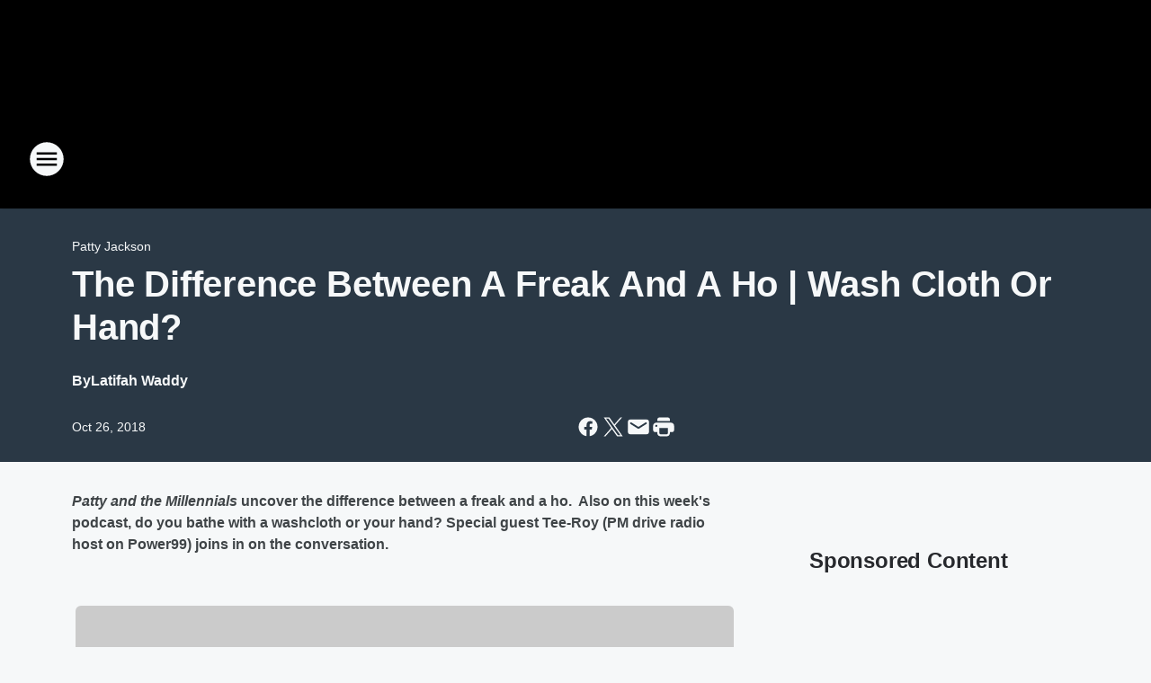

--- FILE ---
content_type: text/html; charset=utf-8
request_url: https://wdasfm.iheart.com/content/2018-10-25-the-difference-between-a-freak-and-a-ho-wash-cloth-or-hand/
body_size: 91995
content:
<!DOCTYPE html>
        <html lang="en" dir="ltr">
            <head>
                <meta charset="UTF-8">
                <meta name="viewport" content="width=device-width, initial-scale=1.0">
                
                <style>:root{--color-white:#fff;--color-black:#000;--color-red:red;--color-brand-red:#c6002b;--color-brand-grey:#939697;--palette-red-600:#c6002b;--palette-red-500:#cd212e;--palette-red-400:#e22c3a;--palette-red-300:#f4747c;--palette-red-200:#f79096;--palette-red-100:#f4adb1;--palette-orange-600:#fb6825;--palette-orange-500:#fc833e;--palette-orange-400:#fc9e65;--palette-orange-300:#fdb990;--palette-orange-200:#fdd5bb;--palette-orange-100:#fef1e8;--palette-yellow-600:#fcba38;--palette-yellow-500:#fdc64c;--palette-yellow-400:#fdd36f;--palette-yellow-300:#fddf96;--palette-yellow-200:#feecbf;--palette-yellow-100:#fff8e9;--palette-green-600:#46815a;--palette-green-500:#62aa7b;--palette-green-400:#78d297;--palette-green-300:#8bdea7;--palette-green-200:#9ce2b4;--palette-green-100:#ace7c0;--palette-blue-600:#0055b7;--palette-blue-500:#509da7;--palette-blue-400:#60bac6;--palette-blue-300:#68c8d5;--palette-blue-200:#84dae5;--palette-blue-100:#a3e2eb;--palette-purple-600:#793cb7;--palette-purple-500:#8d5bcd;--palette-purple-400:#a071dc;--palette-purple-300:#a586e5;--palette-purple-200:#b895f2;--palette-purple-100:#c7a3f5;--palette-grey-600:#27292d;--palette-grey-600-rgb:39,41,45;--palette-grey-500:#3f4447;--palette-grey-500-rgb:63,68,71;--palette-grey-400:#717277;--palette-grey-400-rgb:113,114,119;--palette-grey-300:#a9afb2;--palette-grey-300-rgb:169,175,178;--palette-grey-250:#dadfe3;--palette-grey-250-rgb:218,223,227;--palette-grey-200:#e6eaed;--palette-grey-200-rgb:230,234,237;--palette-grey-150:#edf1f3;--palette-grey-150-rgb:237,241,243;--palette-grey-100:#f6f8f9;--palette-grey-100-rgb:246,248,249;--accent-color:var(--palette-grey-600);--station-accent-background:var(--palette-grey-600);--station-accent-background-overlay:var(--accent-color);--station-accent-foreground:var(--color-white);--station-font-family:"Segoe UI",Helvetica,Arial,sans-serif,"Apple Color Emoji","Segoe UI Emoji","Segoe UI Symbol";--body-bgcolor:var(--palette-grey-100);--body-font-family:var(--station-font-family);--body-font-size:1.6rem;--body-font-size-2:1.4rem;--body-text-color:var(--palette-grey-600);--secondary-text-color:var(--palette-grey-500);--caption-text-color:var(--palette-grey-400);--default-link-color:var(--palette-grey-600);--default-link-hover-color:var(--palette-grey-500);--station-link-color:var(--accent-color);--station-link-hover-color:var(--default-link-hover-color);--content-min-width:90rem;--content-max-width:128rem;--grid-vertical-spacing:3.2rem;--base-grid-gap:1.6rem;--region-row-gap:var(--grid-vertical-spacing);--grid-gutter-width:1.6rem;--front-matter-grid-column:2;--two-column-grid-template-columns:var(--grid-gutter-width) minmax(28.8rem,1fr) var(--grid-gutter-width);--full-width-grid-template-columns:1fr;--full-width-grid-block-template-columns:var(--grid-gutter-width) minmax(28.8rem,1fr) var(--grid-gutter-width);--site-theme-overlay-opacity:0.25;--site-theme-foreground-color:var(--palette-grey-500);--site-theme-foreground-hover-color:var(--palette-grey-400);--site-theme-background-color:var(--color-white);--text-highlight-background:var(--color-black);--text-highlight-foreground:var(--color-white);--alert-background-color:var(--palette-blue-600);--alert-foreground-color:var(--color-white);--browser-checker-bg-color:var(--palette-grey-400);--browser-checker-text-color:var(--color-black);--eyebrow-text-color:var(--palette-grey-600);--byline-text-color:var(--palette-grey-600);--button-background:var(--palette-grey-600);--button-foreground:var(--color-white);--button-border:none;--button-padding:1.5rem 2.4rem;--button-radius:99.9rem;--button-font-size:1.5rem;--button-font-weight:600;--button-line-height:2rem;--button-shadow:0 0.1rem 0.3rem rgba(0,0,0,.15);--button-hover-background:var(--palette-grey-500);--button-hover-foreground:var(--color-white);--button-hover-shadow:0 0.3rem 0.5rem rgba(0,0,0,.15);--button-hover-border:var(--button-border);--button-active-background:var(--button-background);--button-active-foreground:var(--button-foreground);--button-active-shadow:var(--button-shadow);--button-active-border:var(--button-border);--button-disabled-background:var(--palette-grey-250);--button-disabled-foreground:var(--palette-grey-300);--button-disabled-shadow:none;--button-disabled-border:var(--button-border);--button-secondary-background:transparent;--button-secondary-foreground:var(--palette-grey-600);--button-secondary-border:0.1rem solid var(--palette-grey-600);--button-secondary-hover-background:var(--palette-grey-150);--button-secondary-hover-foreground:var(--button-secondary-foreground);--button-secondary-hover-border:var(--button-secondary-border);--button-secondary-active-background:var(--palette-grey-600);--button-secondary-active-foreground:var(--color-white);--button-secondary-active-border:var(--button-secondary-border);--button-customized-foreground:var(--body-text-color);--button-customized-background:transparent;--button-customized-hover-foreground:var(--body-text-color);--button-customized-hover-background:transparent;--block-theme-foreground-color:var(--body-text-color);--block-theme-background-color:var(--palette-grey-200);--block-theme-background-overlay:transparent;--heading-vertical-margin:2.4rem;--card-heading-color:var(--palette-grey-600);--card-bg-color:var(--color-white);--card-text-primary-color:var(--palette-grey-600);--card-text-secondary-color:var(--palette-grey-500);--tabs-text-default-color:var(--palette-grey-500);--tabs-text-active-color:var(--palette-grey-600);--fader-bg-color:var(--palette-grey-200);--fader-width:3.2rem;--fader-gradient:linear-gradient(to right,rgba(var(--palette-grey-200-rgb),0) 0%,var(--palette-grey-200) 90%);--viewmore-text-color:var(--palette-grey-600);--heading-text-color:var(--body-text-color);--container-max-width:128rem;--container-horizontal-margin:1.6rem;--container-block-vertical-margin:1.6rem;--container-width:calc(100vw - var(--container-horizontal-margin)*2);--container-block-width:var(--container-width);--navigation-zindex:999;--playerbar-zindex:9;--legalnotice-zindex:10;--modal-zindex:1000;--heading-font-weight:900;--heading-margin-default:0;--heading-1-font-size:3.2rem;--heading-1-line-height:3.6rem;--heading-2-font-size:2.4rem;--heading-2-line-height:2.8rem;--heading-3-font-size:2.4rem;--heading-3-line-height:2.8rem;--heading-4-font-size:1.8rem;--heading-4-line-height:2.2rem;--heading-5-font-size:1.6rem;--heading-5-line-height:2rem;--heading-6-font-size:1.4rem;--heading-6-line-height:1.6rem;--elevation-1:0 0.1rem 0.3rem rgba(0,0,0,.15);--elevation-4:0 0.3rem 0.5rem rgba(0,0,0,.15);--elevation-6:0 0.5rem 0.8rem rgba(0,0,0,.15);--elevation-8:0 0.8rem 2.4rem rgba(0,0,0,.15);--elevation-up:0 -0.1rem 0.3rem -0.3rem #000;--elevation-down:0 0.1rem 0.3rem -0.3rem #000;--weather-icon-color:var(--color-white);--arrow-icon-color:var(--color-white);--icon-default-width:2.4rem;--icon-default-height:2.4rem;--icon-primary-color:var(--palette-grey-500);--icon-secondary-color:var(--color-white);--icon-primary-hover-color:var(--palette-grey-400);--icon-secondary-hover-color:var(--color-white);--search-input-foreground:var(--palette-grey-600);--search-input-background:transparent;--search-container-background:var(--color-white);--search-input-placeholder:var(--palette-grey-400);--template-grid-height:100%}@media screen and (min-width:768px){:root{--max-gutter:calc((100% - var(--container-max-width))/2);--grid-gutter-width:minmax(2rem,var(--max-gutter));--base-grid-gap:3.2rem;--two-column-grid-template-columns:var(--grid-gutter-width) minmax(32rem,60rem) minmax(32rem,38rem) var(--grid-gutter-width)}}@media screen and (min-width:1060px){:root{--grid-gutter-width:minmax(8rem,var(--max-gutter));--two-column-grid-template-columns:var(--grid-gutter-width) minmax(52rem,90rem) 38rem var(--grid-gutter-width);--full-width-grid-block-template-columns:var(--grid-gutter-width) minmax(90rem,1fr) var(--grid-gutter-width);--container-horizontal-margin:8rem;--container-block-vertical-margin:3.2rem;--heading-1-font-size:4rem;--heading-1-line-height:4.8rem;--heading-2-font-size:3.2rem;--heading-2-line-height:3.6rem}}body.theme-night{--site-theme-foreground-color:var(--palette-grey-100);--site-theme-foreground-hover-color:var(--palette-grey-300);--site-theme-background-color:var(--color-black);--alert-background-color:var(--color-white);--alert-foreground-color:var(--color-black);--search-input-foreground:var(--site-theme-foreground-color);--search-container-background:var(--site-theme-background-color);--search-input-placeholder:var(--site-theme-foreground-hover-color);--station-accent-background:var(--color-white);--station-accent-background-overlay:var(--accent-color);--station-accent-foreground:var(--color-black);--block-theme-background-color:var(--palette-grey-600);--block-theme-background-overlay:var(--accent-color);--block-theme-foreground-color:var(--color-white)}body.theme-night .themed-block{--tabs-text-default-color:var(--palette-grey-100);--tabs-text-active-color:var(--palette-grey-200);--card-text-primary-color:var(--block-theme-foreground-color);--card-text-secondary-color:var(--block-theme-foreground-color);--viewmore-text-color:var(--block-theme-foreground-color);--icon-primary-color:var(--block-theme-foreground-color);--heading-text-color:var(--block-theme-foreground-color);--default-link-color:var(--block-theme-foreground-color);--body-text-color:var(--block-theme-foreground-color);--fader-gradient:none;--eyebrow-text-color:var(--block-theme-foreground-color);--button-background:var(--color-white);--button-foreground:var(--palette-grey-600);--button-border:none;--button-hover-background:var(--palette-grey-100);--button-hover-foreground:var(--palette-grey-600);--button-active-background:var(--button-hover-background);--button-active-foreground:var(--button-hover-foreground);--button-disabled-background:var(--palette-grey-400);--button-disabled-foreground:var(--palette-grey-300);--button-secondary-background:transparent;--button-secondary-foreground:var(--color-white);--button-secondary-border:0.1rem solid var(--palette-grey-100);--button-secondary-hover-background:var(--palette-grey-100);--button-secondary-hover-foreground:var(--palette-grey-600);--button-secondary-hover-border:var(--button-secondary-border);--button-secondary-active-background:var(--color-white);--button-secondary-active-foreground:var(--palette-grey-600);--button-secondary-active-border:var(--button-secondary-border)}body.template-coast{--accent-color:var(--palette-grey-100);--body-bgcolor:var(--color-black);--body-text-color:var(--color-white);--card-heading-color:var(--color-white);--card-bg-color:transparent;--card-text-primary-color:var(--color-white);--card-text-secondary-color:var(--palette-grey-100);--heading-text-color:var(--body-text-color);--tabs-text-default-color:var(--color-white);--tabs-text-active-color:var(--palette-grey-100);--button-customized-foreground:var(--default-link-color);--button-customized-hover-foreground:var(--default-link-hover-color)}.card-title{font-size:var(--heading-4-font-size);font-weight:var(--heading-font-weight);line-height:var(--heading-4-line-height)}.alerts:not(:empty),.themed-block{background-color:var(--block-theme-background-color);max-width:none;position:relative}.theme-night .alerts:not(:empty)>*,.theme-night .themed-block>*{position:relative;z-index:1}.theme-night .alerts:not(:empty):before,.theme-night .themed-block:before{background-color:var(--block-theme-background-overlay);content:"";display:inline-flex;height:100%;left:0;opacity:var(--site-theme-overlay-opacity);position:absolute;top:0;width:100%;z-index:0}.subheading{color:var(--secondary-text-color)}.caption{color:var(--caption-text-color)}.scroll-blocker{background-color:rgba(0,0,0,.7);height:100vh;left:0;opacity:0;position:fixed;top:0;transition:visibility 0s ease-in-out,opacity .3s;visibility:hidden;width:100%;z-index:10}.no-content{display:none}.hidden{display:none!important}.search-button{background-color:transparent;border:none;cursor:pointer;line-height:0;margin:0;padding:0}.search-button svg .primary-path{fill:var(--icon-primary-color)}.search-button:active svg .primary-path,.search-button:hover svg .primary-path{fill:var(--icon-primary-hover-color)}.text-default{color:var(--palette-grey-500)}.text-headline{color:var(--palette-grey-600)}.text-caption{color:var(--palette-grey-400)}.text-on-dark{color:#fff}.text-on-light{color:var(--palette-grey-500)}.text-inactive{color:var(--palette-grey-300)}.text-link{color:var(--palette-red-400)}.bg-default{background-color:var(--palette-grey-100)}.bg-light{background-color:#fff}.bg-dark{background-color:var(--palette-grey-600)}.bg-inactive{background-color:var(--palette-grey-300)}.bg-selected{background-color:var(--palette-red-400)}.border-default{border-color:var(--palette-grey-300)}.border-neutral-light{border-color:var(--palette-grey-200)}.border-neutral-dark{border-color:var(--palette-grey-400)}.border-dark{border-color:var(--palette-grey-500)}.card{box-shadow:var(--elevation-1)}.card:hover{box-shadow:var(--elevation-4)}.menu{box-shadow:var(--elevation-6)}.dialog{box-shadow:var(--elevation-8)}.elevation-01,.navigation-bar{box-shadow:var(--elevation-1)}.elevation-01,.elevation-04{border-radius:.6rem}.elevation-04{box-shadow:var(--elevation-4)}.elevation-06{border-radius:.6rem;box-shadow:var(--elevation-6)}.elevation-08{border-radius:.6rem;box-shadow:var(--elevation-8)}.elevation-up{border-radius:.6rem;box-shadow:var(--elevation-up)}.img-responsive{height:auto;max-width:100%}.warning-text{background:var(--palette-yellow-300);border-radius:.6rem;box-shadow:0 .4rem .4rem rgba(0,0,0,.1);color:var(--palette-grey-600);display:flex;font-size:1.6rem;font-weight:400;gap:.8rem;padding:1.6rem;width:100%}.warning-text:before{content:url("data:image/svg+xml;utf8,<svg xmlns='http://www.w3.org/2000/svg' fill='brown'><path d='M11.777.465a.882.882 0 00-1.554 0L.122 18.605C-.224 19.225.208 20 .899 20H21.1c.691 0 1.123-.775.777-1.395L11.777.465zM11 12.5c-.55 0-1-.45-1-1v-4c0-.55.45-1 1-1s1 .45 1 1v4c0 .55-.45 1-1 1zm0 4a1 1 0 110-2 1 1 0 010 2z' /></svg>");display:block;height:2rem;width:2.2rem}.fader{position:relative}.fader:after{background:var(--fader-gradient);content:"";display:inline-block;height:100%;position:absolute;right:-.1rem;top:-.1rem;width:var(--fader-width)}.fader .fade{display:none}.alerts:not(:empty){margin-bottom:-.1rem;padding:2.4rem 0}hr.divider{background-color:var(--palette-grey-300);border:none;height:.1rem;margin:0}hr.dark{background:var(--palette-grey-400)}html{font-size:10px;margin:0;max-width:100vw;padding:0;width:100%}html *{box-sizing:border-box}@-moz-document url-prefix(){body{font-weight:lighter}}body{background-color:var(--body-bgcolor);color:var(--body-text-color);font-family:var(--body-font-family);font-size:var(--body-font-size);margin:0;overflow:hidden;overflow-anchor:none;padding:0;position:relative;width:100%}body.no-scroll{height:100vh;overflow:hidden}body.no-scroll .scroll-blocker{opacity:1;visibility:visible}a{color:var(--default-link-color)}a.next-page{height:.1rem;visibility:hidden}h1,h2,h3,h4,h5,h6{color:var(--heading-text-color);font-weight:var(--heading-font-weight);margin:var(--heading-margin-default)}h1,h2,h3,h4{letter-spacing:-.02rem}h1{font-size:var(--heading-1-font-size);line-height:var(--heading-1-line-height)}h2{font-size:var(--heading-2-font-size);line-height:var(--heading-2-line-height)}h3{font-size:var(--heading-3-font-size);line-height:var(--heading-3-line-height)}h4{font-size:var(--heading-4-font-size);line-height:var(--heading-4-line-height)}h5{font-size:var(--heading-5-font-size);line-height:var(--heading-5-line-height)}h6{font-size:var(--heading-6-font-size);line-height:var(--heading-6-line-height)}figure{margin:0 auto}[type=email],[type=number],[type=password],input[type=text]{background:#fff;border:.1rem solid #717277;border-radius:.6rem}.tabbed-item:focus{background-color:#ff0!important;outline:.2rem dashed red!important}button{font-family:var(--body-font-family)}svg .primary-path{fill:var(--icon-primary-color)}svg .secondary-path{fill:var(--icon-secondary-color)}::selection{background-color:var(--text-highlight-background);color:var(--text-highlight-foreground)}@media print{@page{size:A4 portrait;margin:1cm}::-webkit-scrollbar{display:none}body{background:#fff!important;color:#000;font:13pt Georgia,Times New Roman,Times,serif;line-height:1.3;margin:0}#app{display:block;height:100%;width:auto}h1{font-size:24pt}h2,h3,h4{font-size:14pt;margin-top:2.5rem}h1,h2,h3,h4,h5,h6{page-break-after:avoid}a,blockquote,h1,h2,h3,h4,h5,h6,img,p{page-break-inside:avoid}img{page-break-after:avoid}pre,table{page-break-inside:avoid}a,a:link,a:visited{background:transparent;color:#520;font-weight:700;text-align:left;text-decoration:underline}a[href^="#"]{font-weight:400;text-decoration:none}a:after>img,article a[href^="#"]:after{content:""}address,blockquote,dd,dt,li,p{font-size:100%}ol,ul{list-style:square;margin-bottom:20pt;margin-left:18pt}li{line-height:1.6em}.component-site-header{display:block;position:relative}.component-site-header .main-header-items{display:block;width:100%}iframe{height:0!important;line-height:0pt!important;overflow:hidden!important;white-space:nowrap;width:0!important}.component-ad-unit,.component-pushdown,.component-recommendation,.component-social-network-icons,.footer-national-links,.lower-footer-national-links,.nav-toggler,.search-user-container,.share-icons,iframe,nav{display:none}}.component-app{background-color:pink;display:flex;flex-direction:column}.template-grid{display:grid;grid-template-areas:"router-outlet" "player-bar";grid-template-columns:1fr;grid-template-rows:1fr auto;height:100vh;height:var(--template-grid-height);overflow:hidden}.template-grid>.component-routes{grid-area:router-outlet;overflow:auto}.template-grid>.ihr-player-bar{grid-area:player-bar}
/*# sourceMappingURL=local-critical-style.5a54a2ee878d2c1e77ca.css.map*/</style>
                <link rel="preconnect" href="https://static.inferno.iheart.com" data-reactroot=""/><link rel="preconnect" href="https://i.iheart.com" data-reactroot=""/><link rel="preconnect" href="https://webapi.radioedit.iheart.com" data-reactroot=""/><link rel="preconnect" href="https://us.api.iheart.com" data-reactroot=""/><link rel="preconnect" href="https://https://cdn.cookielaw.org" data-reactroot=""/><link rel="preconnect" href="https://www.iheart.com" data-reactroot=""/><link rel="dns-prefetch" href="https://static.inferno.iheart.com" data-reactroot=""/><link rel="preload" href="https://cdn.cookielaw.org/consent/7d044e9d-e966-4b73-b448-a29d06f71027/otSDKStub.js" as="script" data-reactroot=""/><link rel="preload" href="https://cdn.cookielaw.org/opt-out/otCCPAiab.js" as="script" data-reactroot=""/>
                
                <link data-chunk="bundle" rel="stylesheet" href="https://static.inferno.iheart.com/inferno/styles/bundle.ae0ba735483751a796dd.css">
<link data-chunk="local" rel="stylesheet" href="https://static.inferno.iheart.com/inferno/styles/local.bc06f128f534d4a5d747.css">
<link data-chunk="FrontMatter-component" rel="stylesheet" href="https://static.inferno.iheart.com/inferno/styles/FrontMatter-component.2085be03ea772e448ffc.css">
<link data-chunk="Heading-component" rel="stylesheet" href="https://static.inferno.iheart.com/inferno/styles/Heading-component.d79a5c95e6ef67a97bca.css">
<link data-chunk="HtmlEmbedLegacy-component" rel="stylesheet" href="https://static.inferno.iheart.com/inferno/styles/HtmlEmbedLegacy-component.b4b15f07245686764032.css">
<link data-chunk="AssetLegacy-component" rel="stylesheet" href="https://static.inferno.iheart.com/inferno/styles/AssetLegacy-component.2f0669b2b350b143ab90.css">
<link data-chunk="ImageAsset-component" rel="stylesheet" href="https://static.inferno.iheart.com/inferno/styles/ImageAsset-component.2b71f0129af91cbf9c50.css">
<link data-chunk="core-page-blocks-recommendation-Recommendation-component" rel="stylesheet" href="https://static.inferno.iheart.com/inferno/styles/core-page-blocks-recommendation-Recommendation-component.2fbf0f823711108d2479.css">
<link data-chunk="core-page-blocks-datasource-DatasourceLoader-component" rel="stylesheet" href="https://static.inferno.iheart.com/inferno/styles/core-page-blocks-datasource-DatasourceLoader-component.ed118ca85e0cefc658b6.css">
<link data-chunk="components-Eyebrow-component" rel="stylesheet" href="https://static.inferno.iheart.com/inferno/styles/Eyebrow-component.23e83d8b8cab22ea99d6.css">
                <style data-reactroot="">:root {
        --station-font-family: "Inter","Segoe UI",Helvetica,Arial,sans-serif,"Apple Color Emoji","Segoe UI Emoji","Segoe UI Symbol";
        --gradient-start: hsl(209,44.9%,18.4%);
        --gradient-stop: hsl(209,44.9%,14.399999999999999%);
        
                --accent-color: #36648e;
            
        
             --darkFooterColor: hsl(209,44.9%,23.4%);
             
        --premiere-footer-dark-color:var(--darkFooterColor);
    }</style>
                
                <title data-rh="true">The Difference Between A Freak And A Ho | Wash Cloth Or Hand? | WDAS</title>
                <link data-rh="true" rel="shortcut icon" type="" title="" href="https://i.iheart.com/v3/re/assets.brands/63692ea3314f77f48e3b1e27?ops=gravity(%22center%22),contain(32,32),quality(65)"/><link data-rh="true" rel="apple-touch-icon" type="" title="" href="https://i.iheart.com/v3/re/assets.brands/63692ea3314f77f48e3b1e27?ops=new(),flood(%22white%22),swap(),merge(%22over%22),gravity(%22center%22),contain(167,167),quality(80),format(%22png%22)"/><link data-rh="true" rel="image_src" type="" title="" href="https://i.iheart.com/v3/re/new_assets/5bd283d4bd6208ee512fa978?ops=gravity(%22north%22),fit(1200,675),quality(65)"/><link data-rh="true" rel="canonical" type="" title="" href="https://wdasfm.iheart.com/content/2018-10-25-the-difference-between-a-freak-and-a-ho-wash-cloth-or-hand/"/>
                <meta data-rh="true" property="og:locale" content="en_us"/><meta data-rh="true" name="msapplication-TileColor" content="#fff"/><meta data-rh="true" name="msvalidate.01" content="E98E323249F89ACF6294F958692E230B"/><meta data-rh="true" name="format-detection" content="telephone=no"/><meta data-rh="true" name="theme-color" content="#36648e"/><meta data-rh="true" property="og:title" content="The Difference Between A Freak And A Ho | Wash Cloth Or Hand? | WDAS"/><meta data-rh="true" property="twitter:title" content="The Difference Between A Freak And A Ho | Wash Cloth Or Hand? | WDAS"/><meta data-rh="true" itemprop="name" content="The Difference Between A Freak And A Ho | Wash Cloth Or Hand? | WDAS"/><meta data-rh="true" name="description" content="&quot;Patty and the Millennials&quot; uncover the difference between a freak and a ho.  Also on this week&#x27;s podcast, do you bathe with a washcloth or your hand? Special guest Tee-Roy (PM drive radio host on Power99) joins in on the conversation."/><meta data-rh="true" property="og:description" content="&quot;Patty and the Millennials&quot; uncover the difference between a freak and a ho.  Also on this week&#x27;s podcast, do you bathe with a washcloth or your hand? Special guest Tee-Roy (PM drive radio host on Power99) joins in on the conversation."/><meta data-rh="true" property="twitter:description" content="&quot;Patty and the Millennials&quot; uncover the difference between a freak and a ho.  Also on this week&#x27;s podcast, do you bathe with a washcloth or your hand? Special guest Tee-Roy (PM drive radio host on Power99) joins in on the conversation."/><meta data-rh="true" itemprop="description" content="&quot;Patty and the Millennials&quot; uncover the difference between a freak and a ho.  Also on this week&#x27;s podcast, do you bathe with a washcloth or your hand? Special guest Tee-Roy (PM drive radio host on Power99) joins in on the conversation."/><meta data-rh="true" name="keywords" content="Patty and the Millennials, podcast"/><meta data-rh="true" property="og:url" content="https://wdasfm.iheart.com/content/2018-10-25-the-difference-between-a-freak-and-a-ho-wash-cloth-or-hand/"/><meta data-rh="true" property="twitter:url" content="https://wdasfm.iheart.com/content/2018-10-25-the-difference-between-a-freak-and-a-ho-wash-cloth-or-hand/"/><meta data-rh="true" itemprop="url" content="https://wdasfm.iheart.com/content/2018-10-25-the-difference-between-a-freak-and-a-ho-wash-cloth-or-hand/"/><meta data-rh="true" name="thumbnail" content="https://i.iheart.com/v3/re/new_assets/5bd283d4bd6208ee512fa978?ops=gravity(%22north%22),fit(1200,675),quality(65)"/><meta data-rh="true" property="og:image" content="https://i.iheart.com/v3/re/new_assets/5bd283d4bd6208ee512fa978?ops=gravity(%22north%22),fit(1200,675),quality(65)"/><meta data-rh="true" property="og:image:width" content="1200"/><meta data-rh="true" property="og:image:height" content="675"/><meta data-rh="true" property="twitter:image" content="https://i.iheart.com/v3/re/new_assets/5bd283d4bd6208ee512fa978?ops=gravity(%22north%22),fit(1200,675),quality(65)"/><meta data-rh="true" itemprop="image" content="https://i.iheart.com/v3/re/new_assets/5bd283d4bd6208ee512fa978?ops=gravity(%22north%22),fit(1200,675),quality(65)"/><meta data-rh="true" name="msapplication-TileImage" content="https://i.iheart.com/v3/re/new_assets/5bd283d4bd6208ee512fa978?ops=gravity(%22north%22),fit(1200,675),quality(65)"/><meta data-rh="true" property="twitter:card" content="summary_large_image"/><meta data-rh="true" property="twitter:site" content="@wdasfm"/><meta data-rh="true" property="twitter:creator" content="@wdasfm"/><meta data-rh="true" property="twitter:domain" content="wdasfm.iheart.com"/><meta data-rh="true" property="og:site_name" content="WDAS"/><meta data-rh="true" name="application-name" content="WDAS"/><meta data-rh="true" property="fb:app_id" content="105695299465555"/><meta data-rh="true" property="fb:pages" content="132700709239"/><meta data-rh="true" name="google-site-verification" content="p2FWrUKxtwBmQgHV4CjD80oKdZZBjmMNByoWvZMsYso"/><meta data-rh="true" property="twitter:tile:image:alt" content="&quot;Patty and the Millennials&quot; uncover the difference between a freak and a ho.  Also on this week&#x27;s podcast, do you bathe with a washcloth or your hand? Special guest Tee-Roy (PM drive radio host on Power99) joins in on the conversation."/><meta data-rh="true" property="twitter::tile:image" content="https://i.iheart.com/v3/re/new_assets/5bd283d4bd6208ee512fa978?ops=gravity(%22north%22),fit(1200,675),quality(65)"/><meta data-rh="true" property="og:type" content="article"/><meta data-rh="true" property="twitter:tile:template:testing" content="1"/><meta data-rh="true" name="robots" content="max-image-preview:large"/>
                
            </head>
            <body class="theme-night template-default">
                <div id="app"><div class="component-template template-grid" data-reactroot=""><div class="component-routes"><div class="component-pushdown"><div tabindex="-1" class="component-ad-unit lazy-load" data-position="3330" data-split="50" id="dfp-ad-3330-ad:top-leaderboard"></div></div><header class="component-site-header"><section class="main-header-items"><button aria-label="Open Site Navigation" class="nav-toggler" tabindex="0"><svg tabindex="-1" focusable="false" class="svg-icon icon-hamburger" width="32px" height="32px" viewBox="0 0 32 32" fill="none" xmlns="http://www.w3.org/2000/svg"><circle cx="16" cy="16" r="15" fill="none" stroke="none" stroke-width="2"></circle><path fill-rule="evenodd" clip-rule="evenodd" tabindex="-1" class="primary-path" fill="none" d="M7 22h18v-2H7v2zm0-5h18v-2H7v2zm0-7v2h18v-2H7z"></path></svg></button><nav class="" tabindex="-1" aria-hidden="true" aria-label="Primary Site Navigation" id="component-site-nav"><header class="navbar-header"><figure class="component-station-logo"><a aria-label="Station Link" tabindex="0" href="/"><img src="https://i.iheart.com/v3/re/new_assets/5e60590b6c31dcbb42808f72?ops=gravity(%22center%22),contain(180,60)&amp;quality=80" data-src="https://i.iheart.com/v3/re/new_assets/5e60590b6c31dcbb42808f72?ops=gravity(%22center%22),contain(180,60)&amp;quality=80" data-srcset="https://i.iheart.com/v3/re/new_assets/5e60590b6c31dcbb42808f72?ops=gravity(%22center%22),contain(180,60)&amp;quality=80 1x,https://i.iheart.com/v3/re/new_assets/5e60590b6c31dcbb42808f72?ops=gravity(%22center%22),contain(360,120)&amp;quality=80 2x" sizes="" alt="WDAS - Philly&#x27;s Best R&amp;B &amp; Throwbacks" class="lazyload" srcSet="https://i.iheart.com/v3/re/new_assets/5e60590b6c31dcbb42808f72?ops=gravity(%22center%22),contain(180,60)&amp;quality=80 1x,https://i.iheart.com/v3/re/new_assets/5e60590b6c31dcbb42808f72?ops=gravity(%22center%22),contain(360,120)&amp;quality=80 2x" width="180" height="60"/></a></figure><button class="CloseButton-module_close_4S+oa undefined" aria-label="Close Site Navigation" tabindex="0"><svg class="svg-icon icon-close" focusable="false" tabindex="-1" aria-hidden="true" width="24" height="24" viewBox="0 0 24 24" fill="none" xmlns="http://www.w3.org/2000/svg"><path aria-hidden="true" focusable="false" tabindex="-1" class="primary-path" d="M18.3 5.70997C17.91 5.31997 17.28 5.31997 16.89 5.70997L12 10.59L7.10997 5.69997C6.71997 5.30997 6.08997 5.30997 5.69997 5.69997C5.30997 6.08997 5.30997 6.71997 5.69997 7.10997L10.59 12L5.69997 16.89C5.30997 17.28 5.30997 17.91 5.69997 18.3C6.08997 18.69 6.71997 18.69 7.10997 18.3L12 13.41L16.89 18.3C17.28 18.69 17.91 18.69 18.3 18.3C18.69 17.91 18.69 17.28 18.3 16.89L13.41 12L18.3 7.10997C18.68 6.72997 18.68 6.08997 18.3 5.70997Z" fill="#3F4447"></path></svg></button></header><hr class="divider"/><section class="nav-inner-wrapper"><ul style="max-height:calc(100vh - 100px)" class="menu-container main-nav"><li class="menu-top-label"><button aria-label="Listen" class="button-text" tabindex="0"><span class="menu-label">Listen</span></button></li><li data-testid="menu-top-label" class="menu-top-label menu-toggler"><button aria-label="Toggle Menu for On-Air" class="button-text" tabindex="0"><span class="menu-label">On-Air</span><svg tabindex="-1" focusable="false" class="svg-icon icon-expand" width="24" height="24" viewBox="0 0 24 24" fill="none" xmlns="http://www.w3.org/2000/svg"><path class="primary-path" tabindex="-1" d="M15.88 9.29006L12 13.1701L8.11998 9.29006C7.72998 8.90006 7.09998 8.90006 6.70998 9.29006C6.31998 9.68006 6.31998 10.3101 6.70998 10.7001L11.3 15.2901C11.69 15.6801 12.32 15.6801 12.71 15.2901L17.3 10.7001C17.69 10.3101 17.69 9.68006 17.3 9.29006C16.91 8.91006 16.27 8.90006 15.88 9.29006Z"></path></svg></button><ul class="submenu-container" aria-hidden="true"><li><a aria-label="Steve Harvey Morning Show" tabindex="0" href="/featured/steve-harvey-morning-show/?load_more=eyJzbHVnIjogInN0ZXZlLWhhcnZleS1tb3JuaW5nLXNob3ciLCAiYmxvY2tfaWQiOiAibWFpbjp0cmVuZGluZyIsICJjb25zdW1lZCI6IHsiMCI6IDEyfSwgInBhdGgiOiAiL2ZlYXR1cmVkL3N0ZXZlLWhhcnZleS1tb3JuaW5nLXNob3cvIn0=">Steve Harvey Morning Show</a></li><li><a aria-label="Patty Jackson: The 411" tabindex="0" href="/featured/patty-jackson-the-4-1-1/">Patty Jackson: The 411</a></li><li><a aria-label="Patty Jackson: Patty TV" tabindex="0" href="/featured/patty-jackson-patty-tv/">Patty Jackson: Patty TV</a></li><li><a aria-label="Frankie Darcell" tabindex="0" href="/featured/frankie-darcell/">Frankie Darcell</a></li><li><a aria-label="The Quiet Storm with Adimu" tabindex="0" href="/featured/the-quiet-storm-with-adimu/">The Quiet Storm with Adimu</a></li><li><a aria-label="Mimi Brown" tabindex="0" href="/featured/mimi-brown/">Mimi Brown</a></li><li><a aria-label="Loraine Ballard Morrill" tabindex="0" href="/featured/loraine-ballard-morrill/">Loraine Ballard Morrill</a></li><li><a aria-label="WDAS Podcasts" tabindex="0" href="/podcasts/">WDAS Podcasts</a></li><li><a aria-label="WDAS Playlist" tabindex="0" href="/music/recently-played/">WDAS Playlist</a></li></ul></li><li data-testid="menu-top-label" class="menu-top-label menu-toggler"><button aria-label="Toggle Menu for On Demand" class="button-text" tabindex="0"><span class="menu-label">On Demand</span><svg tabindex="-1" focusable="false" class="svg-icon icon-expand" width="24" height="24" viewBox="0 0 24 24" fill="none" xmlns="http://www.w3.org/2000/svg"><path class="primary-path" tabindex="-1" d="M15.88 9.29006L12 13.1701L8.11998 9.29006C7.72998 8.90006 7.09998 8.90006 6.70998 9.29006C6.31998 9.68006 6.31998 10.3101 6.70998 10.7001L11.3 15.2901C11.69 15.6801 12.32 15.6801 12.71 15.2901L17.3 10.7001C17.69 10.3101 17.69 9.68006 17.3 9.29006C16.91 8.91006 16.27 8.90006 15.88 9.29006Z"></path></svg></button><ul class="submenu-container" aria-hidden="true"><li><a aria-label="Women of Excellence" tabindex="0" href="/featured/women-of-excellence/">Women of Excellence</a></li><li><a aria-label="Black History Month" tabindex="0" href="/featured/the-pride-of-philadelphia/">Black History Month</a></li><li><a aria-label="Sista Strut Philadelphia" tabindex="0" href="/featured/sista-strut-philadelphia/">Sista Strut Philadelphia</a></li><li><a aria-label="WDAS Holiday Jam" tabindex="0" href="/featured/holiday-jam/">WDAS Holiday Jam</a></li><li><a aria-label="WDAS Podcasts" tabindex="0" href="/podcasts/">WDAS Podcasts</a></li><li><a aria-label="Gone But Not Forgotten" tabindex="0" href="/featured/gone-but-not-forgotten/">Gone But Not Forgotten</a></li><li><a aria-label="Photos" tabindex="0" href="/topic/photos/">Photos</a></li><li><a aria-label="Playlist" tabindex="0" href="/music/top-songs/">Playlist</a></li><li><a href="http://6abc.com/" target="_blank" rel="noopener" aria-label="State &amp; Local News">State &amp; Local News</a></li></ul></li><li data-testid="menu-top-label" class="menu-top-label menu-toggler"><button aria-label="Toggle Menu for Connect" class="button-text" tabindex="0"><span class="menu-label">Connect</span><svg tabindex="-1" focusable="false" class="svg-icon icon-expand" width="24" height="24" viewBox="0 0 24 24" fill="none" xmlns="http://www.w3.org/2000/svg"><path class="primary-path" tabindex="-1" d="M15.88 9.29006L12 13.1701L8.11998 9.29006C7.72998 8.90006 7.09998 8.90006 6.70998 9.29006C6.31998 9.68006 6.31998 10.3101 6.70998 10.7001L11.3 15.2901C11.69 15.6801 12.32 15.6801 12.71 15.2901L17.3 10.7001C17.69 10.3101 17.69 9.68006 17.3 9.29006C16.91 8.91006 16.27 8.90006 15.88 9.29006Z"></path></svg></button><ul class="submenu-container" aria-hidden="true"><li><a aria-label="WDAS Events" tabindex="0" href="/calendar/">WDAS Events</a></li><li><a href="http://www.facebook.com/wdasfm" target="_blank" rel="noopener" aria-label="WDAS on Facebook">WDAS on Facebook</a></li><li><a href="http://www.twitter.com/wdasfm" target="_blank" rel="noopener" aria-label="WDAS on Twitter">WDAS on Twitter</a></li><li><a href="http://instagram.com/WDASfm" target="_blank" rel="noopener" aria-label="WDAS on Instagram">WDAS on Instagram</a></li><li><a aria-label="CEO&#x27;s You Should Know" tabindex="0" href="/featured/ceos-you-should-know-philadelphia/">CEO&#x27;s You Should Know</a></li></ul></li><li data-testid="menu-top-label" class="menu-top-label menu-toggler"><button aria-label="Toggle Menu for Info" class="button-text" tabindex="0"><span class="menu-label">Info</span><svg tabindex="-1" focusable="false" class="svg-icon icon-expand" width="24" height="24" viewBox="0 0 24 24" fill="none" xmlns="http://www.w3.org/2000/svg"><path class="primary-path" tabindex="-1" d="M15.88 9.29006L12 13.1701L8.11998 9.29006C7.72998 8.90006 7.09998 8.90006 6.70998 9.29006C6.31998 9.68006 6.31998 10.3101 6.70998 10.7001L11.3 15.2901C11.69 15.6801 12.32 15.6801 12.71 15.2901L17.3 10.7001C17.69 10.3101 17.69 9.68006 17.3 9.29006C16.91 8.91006 16.27 8.90006 15.88 9.29006Z"></path></svg></button><ul class="submenu-container" aria-hidden="true"><li><a aria-label="Local Community" tabindex="0" href="/featured/iheartmedia-communities-philadelphia/">Local Community</a></li><li><a aria-label="Station/Prizing Info" tabindex="0" href="/contact/">Station/Prizing Info</a></li><li><a aria-label="Directions" tabindex="0" href="/contact/">Directions</a></li><li><a aria-label="Advertise with WDAS" tabindex="0" href="/advertise/">Advertise with WDAS</a></li><li><a aria-label="Station Events" tabindex="0" href="/calendar/">Station Events</a></li><li><a aria-label="Contact Us" tabindex="0" href="/contact/">Contact Us</a></li><li><a href="https://www.iheart.com/podcast/philadelphia-community-podcast-28438308/" target="_blank" rel="noopener" aria-label="Philadelphia Community Podcasts">Philadelphia Community Podcasts</a></li><li><a aria-label="Get the iHeartRadio App" tabindex="0" href="/apps/">Get the iHeartRadio App</a></li><li><a aria-label="Weather" tabindex="0" href="/weather/">Weather</a></li></ul></li><li class="menu-top-label menu-toggler"><button aria-label="Toggle Menu for Contests &amp; Promotions" class="button-text" tabindex="0"><span class="menu-label">Contests &amp; Promotions</span><svg tabindex="-1" focusable="false" class="svg-icon icon-expand" width="24" height="24" viewBox="0 0 24 24" fill="none" xmlns="http://www.w3.org/2000/svg"><path class="primary-path" tabindex="-1" d="M15.88 9.29006L12 13.1701L8.11998 9.29006C7.72998 8.90006 7.09998 8.90006 6.70998 9.29006C6.31998 9.68006 6.31998 10.3101 6.70998 10.7001L11.3 15.2901C11.69 15.6801 12.32 15.6801 12.71 15.2901L17.3 10.7001C17.69 10.3101 17.69 9.68006 17.3 9.29006C16.91 8.91006 16.27 8.90006 15.88 9.29006Z"></path></svg></button><ul class="submenu-container" aria-hidden="true"><li><a href="https://www.donorschoose.org/iheartradio" target="_blank" rel="noopener" aria-label="Give Your Favorite Teacher A Chance To Win $5,000 In Classroom Supplies!">Give Your Favorite Teacher A Chance To Win $5,000 In Classroom Supplies!</a></li><li><a aria-label="Win tickets to see 112!" tabindex="0" href="/promotions/win-tickets-to-see-112-1809999/">Win tickets to see 112!</a></li><li><a aria-label="Win Tickets to see Wanda Sykes @ the Met Philadelphia on March 27th!" tabindex="0" href="/promotions/win-tickets-to-see-wanda-sykes-1820250/">Win Tickets to see Wanda Sykes @ the Met Philadelphia on March 27th!</a></li><li><a href="https://www.iheartradiobroadway.com/featured/iheart-amda/" target="_blank" rel="noopener" aria-label="Win A Full-Tuition Scholarship To AMDA College Of The Performing Arts!">Win A Full-Tuition Scholarship To AMDA College Of The Performing Arts!</a></li><li><a aria-label="Win Tickets to see Katt Williams @ the Liacouras Center on April 24th!" tabindex="0" href="/promotions/win-tickets-to-see-katt-williams-1830572/">Win Tickets to see Katt Williams @ the Liacouras Center on April 24th!</a></li><li><a aria-label="All Contests &amp; Promotions" tabindex="0" href="/promotions/">All Contests &amp; Promotions</a></li><li><a aria-label="Contest Rules" tabindex="0" href="/rules/">Contest Rules</a></li></ul></li><li class="menu-top-label"><a tabindex="0" href="/contact/">Contact</a></li><li class="menu-top-label"><a tabindex="0" href="/newsletter/">Newsletter</a></li><li class="menu-top-label"><a tabindex="0" href="/advertise/">Advertise on WDAS</a></li><li class="menu-top-label"><a href="tel:1-844-844-iHeart">1-844-844-iHeart</a></li><ul class="component-social-icons"><li class="icon-container"><a href="//www.facebook.com/wdasfm" aria-label="Visit us on facebook" target="_blank" rel="noopener"><svg tabindex="-1" focusable="false" class="svg-icon icon-facebook" width="24" height="24" viewBox="0 0 24 24" xmlns="http://www.w3.org/2000/svg" fill="none"><path class="primary-path" tabindex="-1" d="M21 12C21 7.02891 16.9711 3 12 3C7.02891 3 3 7.02891 3 12C3 16.493 6.29062 20.216 10.5938 20.891V14.6016H8.30859V12H10.5938V10.0172C10.5938 7.76191 11.9367 6.51562 13.9934 6.51562C14.9777 6.51562 16.0078 6.69141 16.0078 6.69141V8.90625H14.8723C13.7543 8.90625 13.4062 9.60059 13.4062 10.3125V12H15.9023L15.5033 14.6016H13.4062V20.891C17.7094 20.216 21 16.493 21 12Z" fill="#27292D"></path><path class="secondary-path" tabindex="-1" d="M15.5033 14.6016L15.9023 12H13.4062V10.3125C13.4062 9.60059 13.7543 8.90625 14.8723 8.90625H16.0078V6.69141C16.0078 6.69141 14.9777 6.51562 13.9934 6.51562C11.9367 6.51562 10.5938 7.76191 10.5938 10.0172V12H8.30859V14.6016H10.5938V20.891C11.0525 20.9631 11.5219 21 12 21C12.4781 21 12.9475 20.9631 13.4062 20.891V14.6016H15.5033Z" fill="white"></path></svg></a></li><li class="icon-container"><a href="//www.x.com/wdasfm" aria-label="Visit us on X" target="_blank" rel="noopener"><svg tabindex="-1" focusable="false" class="svg-icon icon-twitter" xmlns="http://www.w3.org/2000/svg" width="24" height="24" viewBox="0 0 24 24" fill="none"><path class="primary-path" d="M13.7124 10.6218L20.4133 3H18.8254L13.0071 9.61788L8.35992 3H3L10.0274 13.0074L3 21H4.58799L10.7324 14.0113L15.6401 21H21L13.7124 10.6218ZM11.5375 13.0956L10.8255 12.0991L5.16017 4.16971H7.59922L12.1712 10.5689L12.8832 11.5655L18.8262 19.8835H16.3871L11.5375 13.0956Z" fill="#27292D"></path></svg></a></li><li class="icon-container"><a href="//www.youtube.com/WDASFMPhilly" aria-label="Visit us on youtube" target="_blank" rel="noopener"><svg tabindex="-1" focusable="false" class="svg-icon icon-youtube" width="24" height="24" viewBox="0 0 24 24" fill="none" xmlns="http://www.w3.org/2000/svg"><path tabindex="-1" class="primary-path" fill-rule="evenodd" clip-rule="evenodd" d="M20.9991 4.48941C21.9843 4.75294 22.761 5.52471 23.0263 6.50353C23.5188 8.29176 23.4999 12.0188 23.4999 12.0188C23.4999 12.0188 23.4999 15.7271 23.0263 17.5153C22.761 18.4941 21.9843 19.2659 20.9991 19.5294C19.1993 20 12 20 12 20C12 20 4.81959 20 3.00081 19.5106C2.01564 19.2471 1.23888 18.4753 0.973639 17.4965C0.5 15.7271 0.5 12 0.5 12C0.5 12 0.5 8.29176 0.973639 6.50353C1.23888 5.52471 2.03459 4.73412 3.00081 4.47059C4.80064 4 12 4 12 4C12 4 19.1993 4 20.9991 4.48941ZM15.6944 12L9.70756 15.4259V8.57412L15.6944 12Z" fill="#27292D"></path></svg></a></li><li class="icon-container"><a href="//www.instagram.com/wdasfm" aria-label="Visit us on instagram" target="_blank" rel="noopener"><svg tabindex="-1" focusable="false" class="svg-icon icon-instagram" width="24" height="24" viewBox="0 0 24 24" fill="none" xmlns="http://www.w3.org/2000/svg"><path class="primary-path" tabindex="-1" fill-rule="evenodd" clip-rule="evenodd" d="M12.0001 7.37836C11.086 7.37836 10.1924 7.64941 9.43242 8.15724C8.6724 8.66508 8.08003 9.38688 7.73023 10.2314C7.38043 11.0759 7.28891 12.0051 7.46723 12.9016C7.64556 13.7981 8.08573 14.6216 8.73208 15.268C9.37842 15.9143 10.2019 16.3545 11.0984 16.5328C11.9949 16.7112 12.9242 16.6196 13.7687 16.2698C14.6132 15.92 15.335 15.3277 15.8428 14.5676C16.3506 13.8076 16.6217 12.9141 16.6217 12C16.6217 10.7743 16.1348 9.59873 15.2681 8.732C14.4013 7.86528 13.2258 7.37836 12.0001 7.37836ZM12.0001 15C11.4067 15 10.8267 14.824 10.3334 14.4944C9.84003 14.1647 9.45553 13.6962 9.22847 13.148C9.00141 12.5998 8.94201 11.9966 9.05777 11.4147C9.17353 10.8328 9.45925 10.2982 9.87881 9.87867C10.2984 9.45912 10.8329 9.17341 11.4148 9.05765C11.9968 8.9419 12.6 9.00131 13.1482 9.22838C13.6963 9.45544 14.1649 9.83995 14.4945 10.3333C14.8241 10.8266 15.0001 11.4067 15.0001 12C15.0001 12.7956 14.684 13.5587 14.1214 14.1213C13.5588 14.6839 12.7957 15 12.0001 15Z" fill="#27292D"></path><path class="primary-path" tabindex="-1" d="M17.8842 7.19576C17.8842 7.79222 17.4007 8.27575 16.8042 8.27575C16.2078 8.27575 15.7243 7.79222 15.7243 7.19576C15.7243 6.5993 16.2078 6.11578 16.8042 6.11578C17.4007 6.11578 17.8842 6.5993 17.8842 7.19576Z" fill="#27292D"></path><path class="primary-path" tabindex="-1" fill-rule="evenodd" clip-rule="evenodd" d="M12 3C9.55581 3 9.24921 3.01036 8.28942 3.05416C7.33144 3.09789 6.67723 3.25001 6.10476 3.47251C5.50424 3.69849 4.96024 4.05275 4.51069 4.51058C4.05276 4.9601 3.6984 5.50411 3.47233 6.10466C3.25001 6.67716 3.09789 7.33137 3.05434 8.28935C3.01036 9.24915 3 9.55575 3 12C3 14.4443 3.01036 14.7509 3.05434 15.7107C3.09807 16.6687 3.25019 17.3229 3.47268 17.8953C3.69867 18.4959 4.05293 19.0399 4.51076 19.4894C4.96031 19.9472 5.50431 20.3015 6.10484 20.5275C6.67734 20.75 7.33154 20.9021 8.28949 20.9458C9.24944 20.9896 9.55592 21 12.0002 21C14.4444 21 14.751 20.9896 15.7108 20.9458C16.6688 20.9021 17.323 20.75 17.8955 20.5275C18.4933 20.2963 19.0363 19.9427 19.4896 19.4894C19.9428 19.0362 20.2964 18.4932 20.5276 17.8953C20.7501 17.3228 20.9023 16.6686 20.946 15.7107C20.9898 14.7507 21.0001 14.4443 21.0001 12C21.0001 9.55578 20.9898 9.24915 20.946 8.28935C20.9023 7.33137 20.7501 6.67716 20.5276 6.10469C20.3017 5.50417 19.9474 4.96016 19.4896 4.51062C19.04 4.0527 18.496 3.69836 17.8954 3.47233C17.3229 3.25001 16.6687 3.09789 15.7107 3.05434C14.7509 3.01036 14.4443 3 12 3ZM12 4.62165C14.4031 4.62165 14.6878 4.63084 15.6369 4.67414C16.5144 4.71418 16.9909 4.86077 17.308 4.98402C17.699 5.1283 18.0526 5.35835 18.3429 5.65727C18.6418 5.94757 18.8718 6.30118 19.0161 6.69209C19.1394 7.00923 19.286 7.48577 19.326 8.36326C19.3693 9.31231 19.3785 9.59694 19.3785 12.0001C19.3785 14.4033 19.3693 14.6879 19.326 15.637C19.286 16.5145 19.1393 16.991 19.0161 17.3082C18.8664 17.6963 18.6371 18.0488 18.3429 18.343C18.0487 18.6372 17.6962 18.8665 17.308 19.0162C16.9909 19.1395 16.5144 19.2861 15.6369 19.3261C14.688 19.3694 14.4034 19.3786 12 19.3786C9.59665 19.3786 9.31213 19.3694 8.36316 19.3261C7.48566 19.2861 7.00916 19.1395 6.69199 19.0162C6.30107 18.872 5.94747 18.6419 5.65716 18.343C5.35824 18.0527 5.12819 17.6991 4.98391 17.3082C4.86066 16.991 4.71404 16.5145 4.67403 15.637C4.63073 14.688 4.62155 14.4033 4.62155 12.0001C4.62155 9.59694 4.63073 9.31238 4.67403 8.36326C4.71408 7.48577 4.86066 7.00926 4.98391 6.69209C5.12821 6.30116 5.35828 5.94754 5.65723 5.65723C5.94754 5.35832 6.30115 5.12826 6.69206 4.98398C7.00919 4.86073 7.48574 4.71411 8.36323 4.6741C9.31228 4.6308 9.59683 4.62165 12 4.62165Z" fill="#27292D"></path></svg></a></li><li class="icon-container"><a href="//www.snapchat.com/add/wdasfm" aria-label="Visit us on snapchat" target="_blank" rel="noopener"><svg tabindex="-1" focusable="false" class="svg-icon icon-snapchat" width="24" height="24" viewBox="0 0 24 24" fill="none" xmlns="http://www.w3.org/2000/svg"><path tabindex="-1" class="primary-path" d="M21.6499 17.1157C18.9334 16.6657 17.7057 13.877 17.6557 13.7604C17.6502 13.7548 17.6502 13.7492 17.6446 13.7381C17.5002 13.4437 17.4668 13.1993 17.5502 13.0048C17.7057 12.6327 18.2834 12.4493 18.6668 12.3327C18.7723 12.2993 18.8723 12.266 18.9556 12.2327C19.6334 11.966 19.9722 11.6383 19.9667 11.255C19.9611 10.955 19.7278 10.6883 19.3556 10.555C19.2334 10.505 19.0834 10.4772 18.939 10.4772C18.839 10.4772 18.6945 10.4884 18.5557 10.555C18.2334 10.705 17.9446 10.7883 17.6946 10.7994C17.5279 10.7939 17.4224 10.7495 17.3613 10.7161C17.3668 10.5772 17.378 10.4384 17.3891 10.2884L17.3946 10.2328C17.4779 8.87181 17.5891 7.18304 17.1446 6.18866C15.8225 3.22776 13.0227 3 12.195 3C12.1783 3 12.1617 3 12.145 3C12.145 3 11.8228 3.00556 11.8006 3.00556C10.9729 3.00556 8.1786 3.23332 6.86203 6.19422C6.41762 7.18859 6.52317 8.87736 6.61205 10.2384C6.62316 10.3995 6.63427 10.5661 6.63982 10.7272C6.57316 10.7661 6.44539 10.8106 6.25096 10.8106C5.98987 10.8106 5.67878 10.7272 5.32881 10.5661C5.23437 10.5217 5.12882 10.4995 5.01216 10.4995C4.60664 10.4995 4.11778 10.7661 4.04001 11.1661C3.98446 11.455 4.11223 11.8771 5.03994 12.2382C5.12327 12.2716 5.22326 12.3049 5.32881 12.3382C5.71211 12.4604 6.28985 12.6438 6.44539 13.0104C6.52872 13.1993 6.49539 13.4493 6.35096 13.7437C6.3454 13.7492 6.3454 13.7548 6.33985 13.7659C6.28985 13.8826 5.06216 16.6768 2.34568 17.1212C2.13459 17.1546 1.9846 17.3434 2.00126 17.5545C2.00682 17.6156 2.01793 17.6823 2.0457 17.7434C2.25125 18.2211 3.1123 18.5711 4.67885 18.8155C4.72885 18.8878 4.7844 19.1377 4.81773 19.2877C4.85106 19.4377 4.88439 19.5933 4.93439 19.7544C4.97883 19.9155 5.1066 20.1099 5.41769 20.1099C5.54546 20.1099 5.69545 20.0821 5.86766 20.0488C6.12875 19.9988 6.48428 19.9266 6.93425 19.9266C7.18423 19.9266 7.43977 19.9488 7.70086 19.9932C8.20638 20.0766 8.63413 20.3821 9.13409 20.7321C9.84515 21.2376 10.6507 21.8042 11.8783 21.8042C11.9117 21.8042 11.945 21.8042 11.9783 21.7987C12.0172 21.7987 12.0672 21.8042 12.1228 21.8042C13.3505 21.8042 14.156 21.232 14.867 20.7321C15.367 20.3821 15.7947 20.0766 16.3003 19.9932C16.5613 19.9488 16.8169 19.9266 17.0669 19.9266C17.4946 19.9266 17.8335 19.9821 18.1335 20.0377C18.3223 20.0766 18.4723 20.0932 18.5834 20.0932H18.5945H18.6056C18.839 20.0932 19.0056 19.971 19.0667 19.7488C19.1112 19.5877 19.1501 19.4377 19.1834 19.2822C19.2167 19.1322 19.2723 18.8822 19.3223 18.81C20.8888 18.5656 21.7499 18.2156 21.9554 17.7434C21.9832 17.6823 21.9943 17.6212 21.9999 17.5545C22.0054 17.3379 21.8554 17.149 21.6499 17.1157Z" fill="#27292D"></path></svg></a></li><li class="icon-container"><a href="//www.tiktok.com/@1053WDASfm" aria-label="Visit us on tiktok" target="_blank" rel="noopener"><svg tabindex="-1" focusable="false" class="svg-icon icon-tiktok" width="24" height="24" viewBox="0 0 24 24" xmlns="http://www.w3.org/2000/svg"><path class="primary-path" tabindex="-1" d="M20.7501 6.91071C19.5331 6.84196 18.3823 6.33443 17.5108 5.48214C17.0478 5.03475 16.683 4.49596 16.4394 3.9C16.1913 3.30286 16.0697 2.66078 16.0822 2.01428H12.5822V15.0179C12.5822 17.2143 11.2751 18.5107 9.65367 18.5107C9.26383 18.5197 8.87615 18.4504 8.5136 18.3068C8.15104 18.1633 7.82097 17.9484 7.54296 17.675C7.2645 17.4005 7.04247 17.0741 6.88939 16.7143C6.73851 16.3534 6.66081 15.9661 6.66081 15.575C6.66081 15.1838 6.73851 14.7966 6.88939 14.4357C7.04247 14.0759 7.2645 13.7495 7.54296 13.475C7.82097 13.2016 8.15104 12.9867 8.5136 12.8432C8.87615 12.6996 9.26383 12.6303 9.65367 12.6393C9.97636 12.6414 10.2964 12.6981 10.6001 12.8071V9.23571C10.2892 9.169 9.97165 9.13784 9.65367 9.14285C8.38222 9.14285 7.13932 9.51988 6.08215 10.2263C5.02498 10.9326 4.20101 11.9366 3.71445 13.1113C3.22788 14.286 3.10058 15.5786 3.34862 16.8256C3.59667 18.0726 4.20893 19.2181 5.10799 20.1171C6.00704 21.0162 7.1525 21.6284 8.39952 21.8765C9.64654 22.1245 10.9391 21.9972 12.1138 21.5107C13.2884 21.0241 14.2925 20.2001 14.9988 19.1429C15.7052 18.0858 16.0822 16.8429 16.0822 15.5714V8.78571C17.4634 9.70742 19.0897 10.1927 20.7501 10.1786V6.91071Z" fill="#27292D"></path></svg></a></li></ul></ul></section><footer class="navbar-footer"><form class="search-form" name="search-form" role="search"><section class="search-container"><input type="search" name="keyword" id="search-input-field-nav" aria-label="search text" placeholder="Search" value="" maxLength="250"/><button class="search-button search-submit" aria-label="Search" type="submit"><svg class="svg-icon icon-search" tabindex="-1" width="32px" height="32px" viewBox="0 0 32 32" focusable="false" fill="none" xmlns="http://www.w3.org/2000/svg"><circle class="outline" cx="16" cy="16" r="15" fill="none" stroke="none" stroke-width="2"></circle><path class="primary-path" fill-rule="evenodd" clip-rule="evenodd" d="M18.457 20.343a7.69 7.69 0 111.929-1.591l4.658 5.434a1.25 1.25 0 11-1.898 1.628l-4.69-5.471zm.829-6.652a4.69 4.69 0 11-9.381 0 4.69 4.69 0 019.38 0z" fill="none"></path></svg></button></section></form></footer></nav><figure class="component-station-logo"><a aria-label="Station Link" tabindex="0" href="/"><img src="https://i.iheart.com/v3/re/new_assets/5e60590b6c31dcbb42808f72?ops=gravity(%22center%22),contain(180,60)&amp;quality=80" data-src="https://i.iheart.com/v3/re/new_assets/5e60590b6c31dcbb42808f72?ops=gravity(%22center%22),contain(180,60)&amp;quality=80" data-srcset="https://i.iheart.com/v3/re/new_assets/5e60590b6c31dcbb42808f72?ops=gravity(%22center%22),contain(180,60)&amp;quality=80 1x,https://i.iheart.com/v3/re/new_assets/5e60590b6c31dcbb42808f72?ops=gravity(%22center%22),contain(360,120)&amp;quality=80 2x" sizes="" alt="WDAS - Philly&#x27;s Best R&amp;B &amp; Throwbacks" class="lazyload" srcSet="https://i.iheart.com/v3/re/new_assets/5e60590b6c31dcbb42808f72?ops=gravity(%22center%22),contain(180,60)&amp;quality=80 1x,https://i.iheart.com/v3/re/new_assets/5e60590b6c31dcbb42808f72?ops=gravity(%22center%22),contain(360,120)&amp;quality=80 2x" width="180" height="60"/></a></figure><section class="listen-user-container"><div class="header-user"></div></section></section></header><main class="component-page layout-generic-80-20 two-column page-detail wdas-fm"><div class="alerts"></div><div class="page-gutter gutter-left"> </div><section class="col-top"><div class="component-region region-header-dynamic"><header class="content-header front-matter"><nav data-cy="eyebrow" class="Eyebrow-module_component-eyebrow_AIV95"><a tabindex="0" href="/featured/patty-jackson-patty-tv/">Patty Jackson</a></nav><header class="component-heading"><h1 class="heading-title">The Difference Between A Freak And A Ho | Wash Cloth Or Hand?</h1></header><figure class="component-byline-display"><figcaption><span class="author-block">By <span class="author"> <!-- -->Latifah Waddy</span></span><div class="date-block"><time class="card-date" dateTime="1540526100000">Oct 26, 2018</time></div><div class="share-icons"><button data-platform="facebook" aria-label="Share this page on Facebook" class="react-share__ShareButton" style="background-color:transparent;border:none;padding:0;font:inherit;color:inherit;cursor:pointer"><svg tabindex="-1" focusable="false" class="svg-icon icon-facebook" width="24" height="24" viewBox="0 0 24 24" xmlns="http://www.w3.org/2000/svg" fill="none"><path class="primary-path" tabindex="-1" d="M21 12C21 7.02891 16.9711 3 12 3C7.02891 3 3 7.02891 3 12C3 16.493 6.29062 20.216 10.5938 20.891V14.6016H8.30859V12H10.5938V10.0172C10.5938 7.76191 11.9367 6.51562 13.9934 6.51562C14.9777 6.51562 16.0078 6.69141 16.0078 6.69141V8.90625H14.8723C13.7543 8.90625 13.4062 9.60059 13.4062 10.3125V12H15.9023L15.5033 14.6016H13.4062V20.891C17.7094 20.216 21 16.493 21 12Z" fill="#27292D"></path><path class="secondary-path" tabindex="-1" d="M15.5033 14.6016L15.9023 12H13.4062V10.3125C13.4062 9.60059 13.7543 8.90625 14.8723 8.90625H16.0078V6.69141C16.0078 6.69141 14.9777 6.51562 13.9934 6.51562C11.9367 6.51562 10.5938 7.76191 10.5938 10.0172V12H8.30859V14.6016H10.5938V20.891C11.0525 20.9631 11.5219 21 12 21C12.4781 21 12.9475 20.9631 13.4062 20.891V14.6016H15.5033Z" fill="white"></path></svg></button><button data-platform="x" aria-label="Share this page on X" class="react-share__ShareButton" style="background-color:transparent;border:none;padding:0;font:inherit;color:inherit;cursor:pointer"><svg tabindex="-1" focusable="false" class="svg-icon icon-twitter" xmlns="http://www.w3.org/2000/svg" width="24" height="24" viewBox="0 0 24 24" fill="none"><path class="primary-path" d="M13.7124 10.6218L20.4133 3H18.8254L13.0071 9.61788L8.35992 3H3L10.0274 13.0074L3 21H4.58799L10.7324 14.0113L15.6401 21H21L13.7124 10.6218ZM11.5375 13.0956L10.8255 12.0991L5.16017 4.16971H7.59922L12.1712 10.5689L12.8832 11.5655L18.8262 19.8835H16.3871L11.5375 13.0956Z" fill="#27292D"></path></svg></button><button data-platform="email" class="custom-button email-button" aria-label="Share this page in Email"><svg tabindex="-1" focusable="false" class="svg-icon icon-email" width="24" height="24" viewBox="0 0 24 24" fill="none" xmlns="http://www.w3.org/2000/svg"><path class="primary-path" d="M20 5H4C2.9 5 2.01 5.9 2.01 7L2 17C2 18.1 2.9 19 4 19H20C21.1 19 22 18.1 22 17V7C22 5.9 21.1 5 20 5ZM19.6 9.25L12.53 13.67C12.21 13.87 11.79 13.87 11.47 13.67L4.4 9.25C4.15 9.09 4 8.82 4 8.53C4 7.86 4.73 7.46 5.3 7.81L12 12L18.7 7.81C19.27 7.46 20 7.86 20 8.53C20 8.82 19.85 9.09 19.6 9.25Z" fill="#27292D"></path></svg></button><button data-platform="print" class="custom-button printer-button" aria-label="Print this page"><svg tabindex="-1" focusable="false" class="svg-icon icon-print" width="24" height="24" viewBox="0 0 24 24" fill="none" xmlns="http://www.w3.org/2000/svg"><path class="primary-path" d="M6 5C6 3.89543 6.89543 3 8 3H16C17.1046 3 18 3.89543 18 5V6.5H6V5Z" fill="#27292D"></path><path class="primary-path" fill-rule="evenodd" clip-rule="evenodd" d="M5 8C3.34315 8 2 9.34315 2 11V15C2 16.1046 2.89543 17 4 17H6V18C6 19.6569 7.34315 21 9 21H15C16.6569 21 18 19.6569 18 18V17H20C21.1046 17 22 16.1046 22 15V11C22 9.34315 20.6569 8 19 8H5ZM6 11C6 10.4477 5.55228 10 5 10C4.44772 10 4 10.4477 4 11C4 11.5523 4.44772 12 5 12C5.55228 12 6 11.5523 6 11ZM8 18V13H16V18C16 18.5523 15.5523 19 15 19H9C8.44772 19 8 18.5523 8 18Z" fill="#27292D"></path></svg></button></div></figcaption></figure></header><input type="hidden" data-id="wKI2D"/></div></section><section class="col-left"><div class="component-region region-main-dynamic"><div class="component-container content-layout-container block"><article class="content-detail-container"><section class="content-block type-html"><div class="component-embed-html"><p><strong><em>Patty and the Millennials</em> uncover the difference between a freak and a ho. &nbsp;Also on this week's podcast, do you bathe with a washcloth or your hand? Special guest Tee-Roy (PM drive radio host on Power99) joins in on the conversation.</strong></p></div></section><section class="content-block type-embed embed-type-rich provider-ohembed"></section><section class="content-block type-asset"><figure class="component-image-asset"><section class="image-container"><img src="https://i.iheart.com/v3/re/new_assets/f79fc341-a979-4863-81b0-eea1ddc6e07b?ops=resize(900,506),quality(10)" data-src="https://i.iheart.com/v3/re/new_assets/f79fc341-a979-4863-81b0-eea1ddc6e07b?ops=resize(900,506),quality(10)" data-srcset="https://i.iheart.com/v3/re/new_assets/5bd283d4bd6208ee512fa978?ops=max(360,0),quality(70) 360w,https://i.iheart.com/v3/re/new_assets/5bd283d4bd6208ee512fa978?ops=max(480,0),quality(80) 480w,https://i.iheart.com/v3/re/new_assets/5bd283d4bd6208ee512fa978?ops=max(650,0),quality(80) 650w,https://i.iheart.com/v3/re/new_assets/5bd283d4bd6208ee512fa978?ops=max(1060,0),quality(80) 940w" sizes="(max-width: 361px) 360px,(max-width: 481px) 480px,(max-width: 651px) 650px,(min-width: 1060px) 940px,auto " alt="Whitney Thomas, Shaneen Speaks, Latoya Charleston, Lisa Collins, Brandon Best, Patty Jackson, Dexter Stuckey, Tee-Roy, Kim Reed and Alexia Azogu" class="lazyload" srcSet="" width="288" height="162"/></section><figcaption></figcaption></figure></section><div tabindex="-1" class="component-ad-unit lazy-load" data-position="3327" data-split="10" id="dfp-ad-3327-2"></div><section class="content-block type-html"><div class="component-embed-html"><p style=""><em>Pictured Above: Whitney Thomas, Shaneen Speaks, Latoya Charleston, Lisa Collins, Brandon Best, Patty Jackson, Dexter Stuckey, Tee-Roy, Kim Reed and Alexia Azogu</em></p></div></section><section class="content-block type-catalog"><div class="component-catalog-container"><iframe src="https://www.iheart.com/podcast/28233502/?ihrnetwork=true&amp;embed=true" title="Music Catalog"></iframe></div></section></article><div class="share-icons"><button data-platform="facebook" aria-label="Share this page on Facebook" class="react-share__ShareButton" style="background-color:transparent;border:none;padding:0;font:inherit;color:inherit;cursor:pointer"><svg tabindex="-1" focusable="false" class="svg-icon icon-facebook" width="24" height="24" viewBox="0 0 24 24" xmlns="http://www.w3.org/2000/svg" fill="none"><path class="primary-path" tabindex="-1" d="M21 12C21 7.02891 16.9711 3 12 3C7.02891 3 3 7.02891 3 12C3 16.493 6.29062 20.216 10.5938 20.891V14.6016H8.30859V12H10.5938V10.0172C10.5938 7.76191 11.9367 6.51562 13.9934 6.51562C14.9777 6.51562 16.0078 6.69141 16.0078 6.69141V8.90625H14.8723C13.7543 8.90625 13.4062 9.60059 13.4062 10.3125V12H15.9023L15.5033 14.6016H13.4062V20.891C17.7094 20.216 21 16.493 21 12Z" fill="#27292D"></path><path class="secondary-path" tabindex="-1" d="M15.5033 14.6016L15.9023 12H13.4062V10.3125C13.4062 9.60059 13.7543 8.90625 14.8723 8.90625H16.0078V6.69141C16.0078 6.69141 14.9777 6.51562 13.9934 6.51562C11.9367 6.51562 10.5938 7.76191 10.5938 10.0172V12H8.30859V14.6016H10.5938V20.891C11.0525 20.9631 11.5219 21 12 21C12.4781 21 12.9475 20.9631 13.4062 20.891V14.6016H15.5033Z" fill="white"></path></svg></button><button data-platform="x" aria-label="Share this page on X" class="react-share__ShareButton" style="background-color:transparent;border:none;padding:0;font:inherit;color:inherit;cursor:pointer"><svg tabindex="-1" focusable="false" class="svg-icon icon-twitter" xmlns="http://www.w3.org/2000/svg" width="24" height="24" viewBox="0 0 24 24" fill="none"><path class="primary-path" d="M13.7124 10.6218L20.4133 3H18.8254L13.0071 9.61788L8.35992 3H3L10.0274 13.0074L3 21H4.58799L10.7324 14.0113L15.6401 21H21L13.7124 10.6218ZM11.5375 13.0956L10.8255 12.0991L5.16017 4.16971H7.59922L12.1712 10.5689L12.8832 11.5655L18.8262 19.8835H16.3871L11.5375 13.0956Z" fill="#27292D"></path></svg></button><button data-platform="email" class="custom-button email-button" aria-label="Share this page in Email"><svg tabindex="-1" focusable="false" class="svg-icon icon-email" width="24" height="24" viewBox="0 0 24 24" fill="none" xmlns="http://www.w3.org/2000/svg"><path class="primary-path" d="M20 5H4C2.9 5 2.01 5.9 2.01 7L2 17C2 18.1 2.9 19 4 19H20C21.1 19 22 18.1 22 17V7C22 5.9 21.1 5 20 5ZM19.6 9.25L12.53 13.67C12.21 13.87 11.79 13.87 11.47 13.67L4.4 9.25C4.15 9.09 4 8.82 4 8.53C4 7.86 4.73 7.46 5.3 7.81L12 12L18.7 7.81C19.27 7.46 20 7.86 20 8.53C20 8.82 19.85 9.09 19.6 9.25Z" fill="#27292D"></path></svg></button><button data-platform="print" class="custom-button printer-button" aria-label="Print this page"><svg tabindex="-1" focusable="false" class="svg-icon icon-print" width="24" height="24" viewBox="0 0 24 24" fill="none" xmlns="http://www.w3.org/2000/svg"><path class="primary-path" d="M6 5C6 3.89543 6.89543 3 8 3H16C17.1046 3 18 3.89543 18 5V6.5H6V5Z" fill="#27292D"></path><path class="primary-path" fill-rule="evenodd" clip-rule="evenodd" d="M5 8C3.34315 8 2 9.34315 2 11V15C2 16.1046 2.89543 17 4 17H6V18C6 19.6569 7.34315 21 9 21H15C16.6569 21 18 19.6569 18 18V17H20C21.1046 17 22 16.1046 22 15V11C22 9.34315 20.6569 8 19 8H5ZM6 11C6 10.4477 5.55228 10 5 10C4.44772 10 4 10.4477 4 11C4 11.5523 4.44772 12 5 12C5.55228 12 6 11.5523 6 11ZM8 18V13H16V18C16 18.5523 15.5523 19 15 19H9C8.44772 19 8 18.5523 8 18Z" fill="#27292D"></path></svg></button></div><hr class="divider"/></div><input type="hidden" data-id="main:content"/><div class="component-container component-recommendation block"><header class="component-heading"><h3 class="heading-title">Sponsored Content</h3></header><div class="OUTBRAIN" data-src="https://wdasfm.iheart.com/content/2018-10-25-the-difference-between-a-freak-and-a-ho-wash-cloth-or-hand/" data-widget-id="AR_1"></div></div><input type="hidden" data-id="recommendation:bottom"/><div tabindex="-1" class="component-ad-unit lazy-load" data-position="3357" data-split="0" id="dfp-ad-3357-ad:sponsor-byline"></div><input type="hidden" data-id="ad:sponsor-byline"/></div></section><section class="col-right"><div class="component-region region-ad-top"><div tabindex="-1" class="component-ad-unit lazy-load" data-position="3307" data-split="10" id="dfp-ad-3307-ad:top"></div><input type="hidden" data-id="ad:top"/></div><div class="component-region region-cume-right"><input type="hidden" data-id="cume:right"/></div><div class="component-region region-right-dynamic"><div class="component-container component-recommendation not-for-mobile block"><header class="component-heading"><h3 class="heading-title">Sponsored Content</h3></header><div class="OUTBRAIN" data-src="https://wdasfm.iheart.com/content/2018-10-25-the-difference-between-a-freak-and-a-ho-wash-cloth-or-hand/" data-widget-id="SB_1"></div></div><input type="hidden" data-id="recommendation:right"/></div></section><section class="col-bottom"><div class="component-region region-ad-bottom-leaderboard"><div tabindex="-1" class="component-ad-unit lazy-load" data-position="3306" data-split="0" id="dfp-ad-3306-ad:bottom-leaderboard"></div><input type="hidden" data-id="ad:bottom-leaderboard"/></div></section><div class="page-gutter gutter-right"> </div></main><footer class="component-site-footer"><div class="component-container"><div class="footer-row footer-links"><ul class="footer-station-links"><li><a tabindex="0" href="/schedule/">On Air</a></li><li><a tabindex="0" href="/calendar/">WDAS Events</a></li><li><a tabindex="0" href="/podcasts/">WDAS Podcasts</a></li></ul><ul class="footer-national-links"><li><a tabindex="0" href="/contact/">Contact</a></li><li><a tabindex="0" href="/advertise/">Advertise on WDAS</a></li><li><a href="https://www.iheart.com/apps/" target="_blank" rel="noopener">Download The Free iHeartRadio App</a></li><li><a href="https://www.iheart.com/podcast/" target="_blank" rel="noopener">Find a Podcast</a></li></ul><div class="component-social-network-icons"><ul class="component-social-icons"><li class="icon-container"><a href="//www.facebook.com/wdasfm" aria-label="Visit us on facebook" target="_blank" rel="noopener"><svg tabindex="-1" focusable="false" class="svg-icon icon-facebook" width="24" height="24" viewBox="0 0 24 24" xmlns="http://www.w3.org/2000/svg" fill="none"><path class="primary-path" tabindex="-1" d="M21 12C21 7.02891 16.9711 3 12 3C7.02891 3 3 7.02891 3 12C3 16.493 6.29062 20.216 10.5938 20.891V14.6016H8.30859V12H10.5938V10.0172C10.5938 7.76191 11.9367 6.51562 13.9934 6.51562C14.9777 6.51562 16.0078 6.69141 16.0078 6.69141V8.90625H14.8723C13.7543 8.90625 13.4062 9.60059 13.4062 10.3125V12H15.9023L15.5033 14.6016H13.4062V20.891C17.7094 20.216 21 16.493 21 12Z" fill="#27292D"></path><path class="secondary-path" tabindex="-1" d="M15.5033 14.6016L15.9023 12H13.4062V10.3125C13.4062 9.60059 13.7543 8.90625 14.8723 8.90625H16.0078V6.69141C16.0078 6.69141 14.9777 6.51562 13.9934 6.51562C11.9367 6.51562 10.5938 7.76191 10.5938 10.0172V12H8.30859V14.6016H10.5938V20.891C11.0525 20.9631 11.5219 21 12 21C12.4781 21 12.9475 20.9631 13.4062 20.891V14.6016H15.5033Z" fill="white"></path></svg></a></li><li class="icon-container"><a href="//www.x.com/wdasfm" aria-label="Visit us on X" target="_blank" rel="noopener"><svg tabindex="-1" focusable="false" class="svg-icon icon-twitter" xmlns="http://www.w3.org/2000/svg" width="24" height="24" viewBox="0 0 24 24" fill="none"><path class="primary-path" d="M13.7124 10.6218L20.4133 3H18.8254L13.0071 9.61788L8.35992 3H3L10.0274 13.0074L3 21H4.58799L10.7324 14.0113L15.6401 21H21L13.7124 10.6218ZM11.5375 13.0956L10.8255 12.0991L5.16017 4.16971H7.59922L12.1712 10.5689L12.8832 11.5655L18.8262 19.8835H16.3871L11.5375 13.0956Z" fill="#27292D"></path></svg></a></li><li class="icon-container"><a href="//www.youtube.com/WDASFMPhilly" aria-label="Visit us on youtube" target="_blank" rel="noopener"><svg tabindex="-1" focusable="false" class="svg-icon icon-youtube" width="24" height="24" viewBox="0 0 24 24" fill="none" xmlns="http://www.w3.org/2000/svg"><path tabindex="-1" class="primary-path" fill-rule="evenodd" clip-rule="evenodd" d="M20.9991 4.48941C21.9843 4.75294 22.761 5.52471 23.0263 6.50353C23.5188 8.29176 23.4999 12.0188 23.4999 12.0188C23.4999 12.0188 23.4999 15.7271 23.0263 17.5153C22.761 18.4941 21.9843 19.2659 20.9991 19.5294C19.1993 20 12 20 12 20C12 20 4.81959 20 3.00081 19.5106C2.01564 19.2471 1.23888 18.4753 0.973639 17.4965C0.5 15.7271 0.5 12 0.5 12C0.5 12 0.5 8.29176 0.973639 6.50353C1.23888 5.52471 2.03459 4.73412 3.00081 4.47059C4.80064 4 12 4 12 4C12 4 19.1993 4 20.9991 4.48941ZM15.6944 12L9.70756 15.4259V8.57412L15.6944 12Z" fill="#27292D"></path></svg></a></li><li class="icon-container"><a href="//www.instagram.com/wdasfm" aria-label="Visit us on instagram" target="_blank" rel="noopener"><svg tabindex="-1" focusable="false" class="svg-icon icon-instagram" width="24" height="24" viewBox="0 0 24 24" fill="none" xmlns="http://www.w3.org/2000/svg"><path class="primary-path" tabindex="-1" fill-rule="evenodd" clip-rule="evenodd" d="M12.0001 7.37836C11.086 7.37836 10.1924 7.64941 9.43242 8.15724C8.6724 8.66508 8.08003 9.38688 7.73023 10.2314C7.38043 11.0759 7.28891 12.0051 7.46723 12.9016C7.64556 13.7981 8.08573 14.6216 8.73208 15.268C9.37842 15.9143 10.2019 16.3545 11.0984 16.5328C11.9949 16.7112 12.9242 16.6196 13.7687 16.2698C14.6132 15.92 15.335 15.3277 15.8428 14.5676C16.3506 13.8076 16.6217 12.9141 16.6217 12C16.6217 10.7743 16.1348 9.59873 15.2681 8.732C14.4013 7.86528 13.2258 7.37836 12.0001 7.37836ZM12.0001 15C11.4067 15 10.8267 14.824 10.3334 14.4944C9.84003 14.1647 9.45553 13.6962 9.22847 13.148C9.00141 12.5998 8.94201 11.9966 9.05777 11.4147C9.17353 10.8328 9.45925 10.2982 9.87881 9.87867C10.2984 9.45912 10.8329 9.17341 11.4148 9.05765C11.9968 8.9419 12.6 9.00131 13.1482 9.22838C13.6963 9.45544 14.1649 9.83995 14.4945 10.3333C14.8241 10.8266 15.0001 11.4067 15.0001 12C15.0001 12.7956 14.684 13.5587 14.1214 14.1213C13.5588 14.6839 12.7957 15 12.0001 15Z" fill="#27292D"></path><path class="primary-path" tabindex="-1" d="M17.8842 7.19576C17.8842 7.79222 17.4007 8.27575 16.8042 8.27575C16.2078 8.27575 15.7243 7.79222 15.7243 7.19576C15.7243 6.5993 16.2078 6.11578 16.8042 6.11578C17.4007 6.11578 17.8842 6.5993 17.8842 7.19576Z" fill="#27292D"></path><path class="primary-path" tabindex="-1" fill-rule="evenodd" clip-rule="evenodd" d="M12 3C9.55581 3 9.24921 3.01036 8.28942 3.05416C7.33144 3.09789 6.67723 3.25001 6.10476 3.47251C5.50424 3.69849 4.96024 4.05275 4.51069 4.51058C4.05276 4.9601 3.6984 5.50411 3.47233 6.10466C3.25001 6.67716 3.09789 7.33137 3.05434 8.28935C3.01036 9.24915 3 9.55575 3 12C3 14.4443 3.01036 14.7509 3.05434 15.7107C3.09807 16.6687 3.25019 17.3229 3.47268 17.8953C3.69867 18.4959 4.05293 19.0399 4.51076 19.4894C4.96031 19.9472 5.50431 20.3015 6.10484 20.5275C6.67734 20.75 7.33154 20.9021 8.28949 20.9458C9.24944 20.9896 9.55592 21 12.0002 21C14.4444 21 14.751 20.9896 15.7108 20.9458C16.6688 20.9021 17.323 20.75 17.8955 20.5275C18.4933 20.2963 19.0363 19.9427 19.4896 19.4894C19.9428 19.0362 20.2964 18.4932 20.5276 17.8953C20.7501 17.3228 20.9023 16.6686 20.946 15.7107C20.9898 14.7507 21.0001 14.4443 21.0001 12C21.0001 9.55578 20.9898 9.24915 20.946 8.28935C20.9023 7.33137 20.7501 6.67716 20.5276 6.10469C20.3017 5.50417 19.9474 4.96016 19.4896 4.51062C19.04 4.0527 18.496 3.69836 17.8954 3.47233C17.3229 3.25001 16.6687 3.09789 15.7107 3.05434C14.7509 3.01036 14.4443 3 12 3ZM12 4.62165C14.4031 4.62165 14.6878 4.63084 15.6369 4.67414C16.5144 4.71418 16.9909 4.86077 17.308 4.98402C17.699 5.1283 18.0526 5.35835 18.3429 5.65727C18.6418 5.94757 18.8718 6.30118 19.0161 6.69209C19.1394 7.00923 19.286 7.48577 19.326 8.36326C19.3693 9.31231 19.3785 9.59694 19.3785 12.0001C19.3785 14.4033 19.3693 14.6879 19.326 15.637C19.286 16.5145 19.1393 16.991 19.0161 17.3082C18.8664 17.6963 18.6371 18.0488 18.3429 18.343C18.0487 18.6372 17.6962 18.8665 17.308 19.0162C16.9909 19.1395 16.5144 19.2861 15.6369 19.3261C14.688 19.3694 14.4034 19.3786 12 19.3786C9.59665 19.3786 9.31213 19.3694 8.36316 19.3261C7.48566 19.2861 7.00916 19.1395 6.69199 19.0162C6.30107 18.872 5.94747 18.6419 5.65716 18.343C5.35824 18.0527 5.12819 17.6991 4.98391 17.3082C4.86066 16.991 4.71404 16.5145 4.67403 15.637C4.63073 14.688 4.62155 14.4033 4.62155 12.0001C4.62155 9.59694 4.63073 9.31238 4.67403 8.36326C4.71408 7.48577 4.86066 7.00926 4.98391 6.69209C5.12821 6.30116 5.35828 5.94754 5.65723 5.65723C5.94754 5.35832 6.30115 5.12826 6.69206 4.98398C7.00919 4.86073 7.48574 4.71411 8.36323 4.6741C9.31228 4.6308 9.59683 4.62165 12 4.62165Z" fill="#27292D"></path></svg></a></li><li class="icon-container"><a href="//www.snapchat.com/add/wdasfm" aria-label="Visit us on snapchat" target="_blank" rel="noopener"><svg tabindex="-1" focusable="false" class="svg-icon icon-snapchat" width="24" height="24" viewBox="0 0 24 24" fill="none" xmlns="http://www.w3.org/2000/svg"><path tabindex="-1" class="primary-path" d="M21.6499 17.1157C18.9334 16.6657 17.7057 13.877 17.6557 13.7604C17.6502 13.7548 17.6502 13.7492 17.6446 13.7381C17.5002 13.4437 17.4668 13.1993 17.5502 13.0048C17.7057 12.6327 18.2834 12.4493 18.6668 12.3327C18.7723 12.2993 18.8723 12.266 18.9556 12.2327C19.6334 11.966 19.9722 11.6383 19.9667 11.255C19.9611 10.955 19.7278 10.6883 19.3556 10.555C19.2334 10.505 19.0834 10.4772 18.939 10.4772C18.839 10.4772 18.6945 10.4884 18.5557 10.555C18.2334 10.705 17.9446 10.7883 17.6946 10.7994C17.5279 10.7939 17.4224 10.7495 17.3613 10.7161C17.3668 10.5772 17.378 10.4384 17.3891 10.2884L17.3946 10.2328C17.4779 8.87181 17.5891 7.18304 17.1446 6.18866C15.8225 3.22776 13.0227 3 12.195 3C12.1783 3 12.1617 3 12.145 3C12.145 3 11.8228 3.00556 11.8006 3.00556C10.9729 3.00556 8.1786 3.23332 6.86203 6.19422C6.41762 7.18859 6.52317 8.87736 6.61205 10.2384C6.62316 10.3995 6.63427 10.5661 6.63982 10.7272C6.57316 10.7661 6.44539 10.8106 6.25096 10.8106C5.98987 10.8106 5.67878 10.7272 5.32881 10.5661C5.23437 10.5217 5.12882 10.4995 5.01216 10.4995C4.60664 10.4995 4.11778 10.7661 4.04001 11.1661C3.98446 11.455 4.11223 11.8771 5.03994 12.2382C5.12327 12.2716 5.22326 12.3049 5.32881 12.3382C5.71211 12.4604 6.28985 12.6438 6.44539 13.0104C6.52872 13.1993 6.49539 13.4493 6.35096 13.7437C6.3454 13.7492 6.3454 13.7548 6.33985 13.7659C6.28985 13.8826 5.06216 16.6768 2.34568 17.1212C2.13459 17.1546 1.9846 17.3434 2.00126 17.5545C2.00682 17.6156 2.01793 17.6823 2.0457 17.7434C2.25125 18.2211 3.1123 18.5711 4.67885 18.8155C4.72885 18.8878 4.7844 19.1377 4.81773 19.2877C4.85106 19.4377 4.88439 19.5933 4.93439 19.7544C4.97883 19.9155 5.1066 20.1099 5.41769 20.1099C5.54546 20.1099 5.69545 20.0821 5.86766 20.0488C6.12875 19.9988 6.48428 19.9266 6.93425 19.9266C7.18423 19.9266 7.43977 19.9488 7.70086 19.9932C8.20638 20.0766 8.63413 20.3821 9.13409 20.7321C9.84515 21.2376 10.6507 21.8042 11.8783 21.8042C11.9117 21.8042 11.945 21.8042 11.9783 21.7987C12.0172 21.7987 12.0672 21.8042 12.1228 21.8042C13.3505 21.8042 14.156 21.232 14.867 20.7321C15.367 20.3821 15.7947 20.0766 16.3003 19.9932C16.5613 19.9488 16.8169 19.9266 17.0669 19.9266C17.4946 19.9266 17.8335 19.9821 18.1335 20.0377C18.3223 20.0766 18.4723 20.0932 18.5834 20.0932H18.5945H18.6056C18.839 20.0932 19.0056 19.971 19.0667 19.7488C19.1112 19.5877 19.1501 19.4377 19.1834 19.2822C19.2167 19.1322 19.2723 18.8822 19.3223 18.81C20.8888 18.5656 21.7499 18.2156 21.9554 17.7434C21.9832 17.6823 21.9943 17.6212 21.9999 17.5545C22.0054 17.3379 21.8554 17.149 21.6499 17.1157Z" fill="#27292D"></path></svg></a></li><li class="icon-container"><a href="//www.tiktok.com/@1053WDASfm" aria-label="Visit us on tiktok" target="_blank" rel="noopener"><svg tabindex="-1" focusable="false" class="svg-icon icon-tiktok" width="24" height="24" viewBox="0 0 24 24" xmlns="http://www.w3.org/2000/svg"><path class="primary-path" tabindex="-1" d="M20.7501 6.91071C19.5331 6.84196 18.3823 6.33443 17.5108 5.48214C17.0478 5.03475 16.683 4.49596 16.4394 3.9C16.1913 3.30286 16.0697 2.66078 16.0822 2.01428H12.5822V15.0179C12.5822 17.2143 11.2751 18.5107 9.65367 18.5107C9.26383 18.5197 8.87615 18.4504 8.5136 18.3068C8.15104 18.1633 7.82097 17.9484 7.54296 17.675C7.2645 17.4005 7.04247 17.0741 6.88939 16.7143C6.73851 16.3534 6.66081 15.9661 6.66081 15.575C6.66081 15.1838 6.73851 14.7966 6.88939 14.4357C7.04247 14.0759 7.2645 13.7495 7.54296 13.475C7.82097 13.2016 8.15104 12.9867 8.5136 12.8432C8.87615 12.6996 9.26383 12.6303 9.65367 12.6393C9.97636 12.6414 10.2964 12.6981 10.6001 12.8071V9.23571C10.2892 9.169 9.97165 9.13784 9.65367 9.14285C8.38222 9.14285 7.13932 9.51988 6.08215 10.2263C5.02498 10.9326 4.20101 11.9366 3.71445 13.1113C3.22788 14.286 3.10058 15.5786 3.34862 16.8256C3.59667 18.0726 4.20893 19.2181 5.10799 20.1171C6.00704 21.0162 7.1525 21.6284 8.39952 21.8765C9.64654 22.1245 10.9391 21.9972 12.1138 21.5107C13.2884 21.0241 14.2925 20.2001 14.9988 19.1429C15.7052 18.0858 16.0822 16.8429 16.0822 15.5714V8.78571C17.4634 9.70742 19.0897 10.1927 20.7501 10.1786V6.91071Z" fill="#27292D"></path></svg></a></li></ul></div><div class="description">Philly&#x27;s 105.3 FM - the Best R&amp;B &amp; Throwbacks</div><hr/><ul class="lower-footer-national-links"><li><a tabindex="0" href="/sitemap/">Sitemap</a></li><li><a tabindex="0" href="/rules/">Contest Rules</a></li><li><a href="https://www.iheart.com/privacy/" target="_blank" rel="noopener">Privacy Policy</a></li><li><a href="https://privacy.iheart.com/" target="_blank" rel="noopener">Your Privacy Choices<img data-src="http://i-stg.iheart.com/v3/re/new_assets/66fee14066ebdb3465fd0684" alt="Your privacy Logo" class="lazyload" width="13" height="14"/></a></li><li><a href="https://www.iheart.com/terms/" target="_blank" rel="noopener">Terms of Use</a></li><li><a href="https://www.iheart.com/adchoices/" target="_blank" rel="noopener">AdChoices<img data-src="https://i.iheart.com/v3/re/new_assets/faf40618-8c4b-4554-939b-49bce06bbcca" alt="AdChoices Logo" class="lazyload" width="13" height="14"/></a></li><li class="public-inspection-file"><a href="https://publicfiles.fcc.gov/fm-profile/WDAS-FM/" target="_blank" rel="noopener">WDAS-FM<!-- --> <!-- -->Public Inspection File</a></li><li><a href="https://politicalfiles.iheartmedia.com/files/location/WDAS-FM/" target="_blank" rel="noopener">WDAS-FM<!-- --> <!-- -->Political File</a></li><li><a href="https://i.iheart.com/v3/re/assets.eeo/67eac4248b9d95193821eaf7?passthrough=1" target="_blank" rel="noopener">EEO Public File</a></li><li><a href="https://wdasfm.iheart.com/content/public-file-assistance/" target="_blank" rel="noopener">Public File Assistance</a></li><li><a tabindex="0" href="/fcc-applications/">FCC Applications</a></li></ul><div class="site-ownership"><div>© <!-- -->2026<!-- --> <!-- -->iHeartMedia, Inc.</div></div></div></div></footer><div class="component-apptray"><div id="recaptcha-badge" class="g-recaptcha"></div></div></div></div></div>
                <div id="fb-root" />
        <script>window.__PRELOADED_STATE__ = {"site":{"site":{"sites":{"find":{"_id":"%2F0070e4f8caf19f77e8f0f58d2d57afb0","canonicalHostname":"wdasfm.iheart.com","hostnames":[],"facets":["brands/Frankie Darcell (51631)","genres/R&B","brands/WDAS-FM (1718)","markets/PHILADELPHIA-PA","formats/RNB","facets/All Sites - English","facets/NatlAwardsLeadExclusionPhilly","facets/JingleBallMarkets","facets/WinB4Contest","facets/PA All Stations","facets/ThankATeacherEnglish","facets/Q1CashContest","facets/Q1CashContestExclusion"],"slug":"wdas-fm","market":"markets/PHILADELPHIA-PA","ownBrand":"brands/WDAS-FM (1718)","timeZone":"America/New_York","keys":["hostname:wdasfm.iheart.com","hostname:www.wdasfm.com","hostname:wdasfm.com","hostname:wdas-fm.radio.iheart.com","id:/0070e4f8caf19f77e8f0f58d2d57afb0","brand:brands/WDAS-FM (1718)","slug:wdas-fm","primaryParentOf:/59385117d9e627f6f0adf933","primaryParentOf:/59486fd0879a683873d5dcb2","primaryParentOf:/5a5fda51135b01dc0357c592","primaryParentOf:/5ac6651973d4cb51de8a9dab","primaryParentOf:/5cb4b92b18b0c87f3dec9160","primaryParentOf:/5cc76534c187761e7762da4e","primaryParentOf:/6068616d305b6761f13b50411f48e67a","primaryParentOf:/6d68b3cb63463b0391b332be26101c23","primaryParentOf:/7fbf7d09119ca7367f3c25e24a8cb43e","primaryParentOf:/848af9588dbf885c9b2ee0feeff09dff","primaryParentOf:/906a3135172310ba23c1b821609c032d","primaryParentOf:/a2486efd3ed44a84177f2f8a4edc3fbd","primaryParentOf:/a2fd5eb55461256b7878dbfb5e0f9c4a","primaryParentOf:/b5011b955469f455166a6ac8f6aa886f","primaryParentOf:/e8887b0adee0d7375267c43d18245ad5","primaryParentOf:/5e445095627cf10825f01000","primaryParentOf:/5e5dc64bd1c280edac53741b","stream:1993","broadcastFacility:71316","broadcastFacilityCallsign:wdas-fm"],"stream":{"id":1993,"primaryPronouncement":"one oh five point three w. d. a. s. f. m.","recentlyPlayedEnabled":true,"isActive":"true"},"ownership":{"id":"providers/Clear Channel","taxo":{"source":{"display_name":"iHeartMedia, Inc."}}},"summary":{"name":"WDAS","description":"Philly's 105.3 FM - the Best R&B & Throwbacks"},"status":{"hide":{"startDate":0,"endDate":0,"redirectTo":""},"isHidden":false,"isActive":true},"configByLookup":{"_id":"/0070e4f8caf19f77e8f0f58d2d57afb0/inferno","adPositions":[{"breakpoints":[{"breakpoint":320,"sizes":[{"w":300,"h":250}]},{"breakpoint":480,"sizes":[{"w":300,"h":250}]},{"breakpoint":700,"sizes":[{"w":300,"h":250}]},{"breakpoint":760,"sizes":[{"w":300,"h":250}]},{"breakpoint":768,"sizes":[{"w":300,"h":250}]},{"breakpoint":800,"sizes":[{"w":300,"h":250}]},{"breakpoint":990,"sizes":[{"w":300,"h":250}]},{"breakpoint":1024,"sizes":[{"w":300,"h":250}]},{"breakpoint":1059,"sizes":[{"w":300,"h":250}]},{"breakpoint":1060,"sizes":[{"w":0,"h":0}]},{"breakpoint":1190,"sizes":[{"w":0,"h":0}]},{"breakpoint":0,"sizes":[{"w":0,"h":0}]}],"_id":"%2F5e289b1ec184cee3fd7aaeb2","positionId":"3327","template":"local-inferno-site","adSplit":10,"forceLoad":false},{"breakpoints":[{"breakpoint":0,"sizes":[{"w":300,"h":100}]}],"_id":"/local-site/5052","positionId":"5052","template":"local-site","adSplit":0,"forceLoad":false},{"breakpoints":[{"breakpoint":320,"sizes":[{"w":320,"h":50}]},{"breakpoint":480,"sizes":[{"w":320,"h":50}]},{"breakpoint":700,"sizes":[{"w":320,"h":50}]},{"breakpoint":760,"sizes":[{"w":320,"h":50}]},{"breakpoint":768,"sizes":[{"w":728,"h":90}]},{"breakpoint":800,"sizes":[{"w":728,"h":90}]},{"breakpoint":990,"sizes":[{"w":728,"h":90}]},{"breakpoint":1024,"sizes":[{"w":728,"h":90}]},{"breakpoint":1059,"sizes":[{"w":728,"h":90}]},{"breakpoint":1060,"sizes":[{"w":728,"h":90}]},{"breakpoint":1190,"sizes":[{"w":728,"h":90}]}],"_id":"%2F5f15ebcbe9960c806959fb15","positionId":"3332","template":"local-inferno-site","adSplit":50,"forceLoad":false},{"breakpoints":[{"breakpoint":0,"sizes":[{"w":320,"h":50}]},{"breakpoint":320,"sizes":[{"w":320,"h":50}]},{"breakpoint":480,"sizes":[{"w":320,"h":50}]},{"breakpoint":700,"sizes":[{"w":320,"h":50}]},{"breakpoint":760,"sizes":[{"w":320,"h":50}]},{"breakpoint":768,"sizes":[{"w":728,"h":90}]},{"breakpoint":800,"sizes":[{"w":728,"h":90}]},{"breakpoint":990,"sizes":[{"w":728,"h":90}]},{"breakpoint":1024,"sizes":[{"w":728,"h":90}]},{"breakpoint":1059,"sizes":[{"w":728,"h":90}]},{"breakpoint":1060,"sizes":[{"w":728,"h":90},{"w":970,"h":250}]},{"breakpoint":1190,"sizes":[{"w":728,"h":90},{"w":970,"h":250}]}],"_id":"%2F5e289b1ec184cee3fd7aaeb0","positionId":"3306","template":"local-inferno-site","adSplit":0,"forceLoad":false},{"breakpoints":[{"breakpoint":0,"sizes":[{"w":300,"h":250}]},{"breakpoint":700,"sizes":[{"w":300,"h":250}]}],"_id":"/local-site/3309","positionId":"3309","template":"local-site","adSplit":10,"forceLoad":true},{"breakpoints":[{"breakpoint":0,"sizes":[{"w":300,"h":250}]},{"breakpoint":700,"sizes":[{"w":300,"h":250}]}],"_id":"/local-site/3308","positionId":"3308","template":"local-site","adSplit":10,"forceLoad":true},{"breakpoints":[{"breakpoint":0,"sizes":[{"w":0,"h":0}]},{"breakpoint":320,"sizes":[{"w":3,"h":3}]},{"breakpoint":480,"sizes":[{"w":3,"h":3}]},{"breakpoint":700,"sizes":[{"w":3,"h":3}]},{"breakpoint":760,"sizes":[{"w":10,"h":10}]},{"breakpoint":768,"sizes":[{"w":10,"h":10}]},{"breakpoint":800,"sizes":[{"w":10,"h":10}]}],"_id":"%2F5f230d591e48ed5023a49f05","positionId":"3331a","template":"local-inferno-site","adSplit":50,"forceLoad":false},{"breakpoints":[{"breakpoint":0,"sizes":[{"w":320,"h":50},{"w":320,"h":150}]},{"breakpoint":320,"sizes":[{"w":320,"h":50},{"w":320,"h":150}]},{"breakpoint":480,"sizes":[{"w":320,"h":50},{"w":320,"h":150}]},{"breakpoint":700,"sizes":[{"w":320,"h":50},{"w":320,"h":150}]},{"breakpoint":760,"sizes":[{"w":320,"h":50},{"w":320,"h":150}]},{"breakpoint":768,"sizes":[{"w":728,"h":90}]},{"breakpoint":800,"sizes":[{"w":728,"h":90}]},{"breakpoint":990,"sizes":[{"w":728,"h":90}]},{"breakpoint":1024,"sizes":[{"w":728,"h":90}]},{"breakpoint":1059,"sizes":[{"w":728,"h":90}]},{"breakpoint":1060,"sizes":[{"w":728,"h":90},{"w":970,"h":250}]},{"breakpoint":1190,"sizes":[{"w":728,"h":90},{"w":970,"h":250}]}],"_id":"%2F5e289b1ec184cee3fd7aaeae","positionId":"3330","template":"local-inferno-site","adSplit":50,"forceLoad":false},{"breakpoints":[{"breakpoint":1060,"sizes":[{"w":300,"h":250},{"w":300,"h":600}]},{"breakpoint":1190,"sizes":[{"w":300,"h":250},{"w":300,"h":600}]},{"breakpoint":0,"sizes":[{"w":0,"h":0}]},{"breakpoint":320,"sizes":[{"w":0,"h":0}]},{"breakpoint":480,"sizes":[{"w":0,"h":0}]}],"_id":"%2F5e289b1ec184cee3fd7aaeb1","positionId":"3307","template":"local-inferno-site","adSplit":10,"forceLoad":false},{"breakpoints":[{"breakpoint":0,"sizes":[{"w":0,"h":0}]},{"breakpoint":768,"sizes":[{"w":1,"h":1}]}],"_id":"%2F5f9823d6564708139f497ffb","positionId":"8888","template":"local-inferno-site","adSplit":100,"forceLoad":true},{"breakpoints":[{"breakpoint":0,"sizes":[{"w":300,"h":250}]},{"breakpoint":320,"sizes":[{"w":300,"h":250}]},{"breakpoint":480,"sizes":[{"w":300,"h":250}]},{"breakpoint":700,"sizes":[{"w":300,"h":250}]},{"breakpoint":760,"sizes":[{"w":300,"h":250}]},{"breakpoint":768,"sizes":[{"w":728,"h":90}]},{"breakpoint":800,"sizes":[{"w":728,"h":90}]},{"breakpoint":990,"sizes":[{"w":728,"h":90}]},{"breakpoint":1024,"sizes":[{"w":728,"h":90}]},{"breakpoint":1059,"sizes":[{"w":728,"h":90}]},{"breakpoint":1060,"sizes":[{"w":728,"h":90}]},{"breakpoint":1190,"sizes":[{"w":728,"h":90}]}],"_id":"%2F5e289b1ec184cee3fd7aaeaf","positionId":"3331","template":"local-inferno-site","adSplit":50,"forceLoad":false}],"routes":[{"name":"sistastrutplaylist","path":"/sistastrutplaylist"},{"name":"big_game_score_contest","path":"/big-game-score-contest"},{"name":"cash_for_couples","path":"/cash-for-couples"},{"name":"home","path":"/"},{"name":"weather","path":"/weather"},{"name":"your_vote_your_voice","path":"/your-vote-your-voice/"},{"name":"ads","path":"/ads/"},{"name":"advertise","path":"/advertise/"},{"name":"amazongoogle","path":"/amazon-alexa-and-google-home/"},{"name":"calendar_content_all","path":"/calendar/"},{"name":"contact","path":"/contact/"},{"name":"content","path":"/content/"},{"name":"contests","path":"/contests/"},{"name":"fccappliciations","path":"/fcc-applications/"},{"name":"featured","path":"/from-our-shows/"},{"name":"iheartradio_app","path":"/apps/"},{"name":"music_home","path":"/music/"},{"name":"newsletter","path":"/newsletter/"},{"name":"onair_schedule","path":"/schedule/"},{"name":"podcasts","path":"/podcasts/"},{"name":"promotions","path":"/promotions/"},{"name":"robots","path":"/robots/"},{"name":"rules","path":"/rules/"},{"name":"traffic","path":"/traffic/"},{"name":"error_page","path":"/_error/404/"},{"name":"music_recently_played","path":"/music/recently-played/"},{"name":"music_top_songs","path":"/music/top-songs/"},{"name":"newsletter_unsubscribe","path":"/newsletter/unsubscribe/"},{"name":"topic_content","path":"/topic/content/"},{"name":"author","path":"/author/\u003cslug>"},{"name":"calendar_content","path":"/calendar/content/\u003cslug>"},{"name":"calendar_content_category","path":"/calendar/category/\u003ctopic>"},{"name":"chart","path":"/charts/\u003cchart_slug>/"},{"name":"contest","path":"/contests/\u003cslug>/"},{"name":"detail","path":"/content/\u003cslug>/"},{"name":"onair_schedule_day","path":"/schedule/\u003cday>/"},{"name":"plaintext","path":"/text/\u003cslug>/"},{"name":"promotion","path":"/promotions/\u003cslug>/"},{"name":"search","path":"/search/\u003ckeyword>/"},{"name":"topic","path":"/topic/\u003ctopic>/"},{"name":"chart_detail","path":"/charts/\u003cchart_slug>/\u003clist_slug>/"}],"redirects":[{"id":"/0070e4f8caf19f77e8f0f58d2d57afb0/inferno/b31938a8e2ea0573def6ac8748d0c1a447bd378e","priority":0,"source":"/podcast-awards","regex":false,"schedule":{"begin":1539921600000,"end":4115978604802},"destination":{"type":"URL","value":"https://www.iheart.com/podcast-awards/"},"disabled":false,"permanent":true,"matchQueryString":false,"queryParamsHandling":"ORIGINAL"},{"id":"/0070e4f8caf19f77e8f0f58d2d57afb0/inferno/db9e147eac1ae3b3bdcca7b8092fa792fbe950d7","priority":0,"source":"/debate","regex":false,"schedule":{"begin":1498507200000,"end":4115978604802},"destination":{"type":"URL","value":"https://wdasfm.iheart.com/featured/political-junkie/"},"disabled":false,"permanent":false,"matchQueryString":false,"queryParamsHandling":"ORIGINAL"},{"id":"/0070e4f8caf19f77e8f0f58d2d57afb0/inferno/69dfdbbe70412917afa629ea46b40eaf3fc31aa9","priority":0,"source":"/alterego","regex":false,"schedule":{"begin":1538398200000,"end":4115978604802},"destination":{"type":"URL","value":"https://www.iheart.com/alter-ego/"},"disabled":false,"permanent":true,"matchQueryString":false,"queryParamsHandling":"ORIGINAL"},{"id":"/0070e4f8caf19f77e8f0f58d2d57afb0/inferno/a4898222e958348c6670e1278ad2914c0335b381","priority":0,"source":"^\\/topic\\/(la%20entertainment%20\\(497503\\)|entertainment-news-national-gossip-celeb-etc|entertainment-news-family-friendly|headlines%20\\(496147\\)|entertainment-news-country|cmt%20cody%20headlines|\\(edms\\)%20what%20we%20talked%20about%20\\(136656\\)|enterate%20primero%20\\(495590\\)|iheartlatino%20\\(2824\\)|on%20air%20exclusives|brooke%20and%20jubal%20stories|that's%20so%20me%20feature|shms%20headlines|bin-entertainment-news)(?\u003csuffix>\\/?|(.detail)?(.rss|.atom))$","regex":true,"schedule":null,"destination":{"type":"URL","value":"https://wdasfm.iheart.com/topic/entertainment-news$%3csuffix%3e"},"disabled":false,"permanent":true,"matchQueryString":true,"queryParamsHandling":"ORIGINAL"},{"id":"/0070e4f8caf19f77e8f0f58d2d57afb0/inferno/f6b02b6ac73b4a53b44ddb7568a770365e702fcc","priority":0,"source":"/blackhistory","regex":false,"schedule":{"begin":1517007600000,"end":4115978604802},"destination":{"type":"URL","value":"https://wdasfm.iheart.com/featured/black-history-month/"},"disabled":false,"permanent":false,"matchQueryString":false,"queryParamsHandling":"ORIGINAL"},{"id":"/0070e4f8caf19f77e8f0f58d2d57afb0/inferno/58dd2565d99d9320398583f351fb52bb92d13030","priority":0,"source":"/pages/bobbyojay.html","regex":false,"schedule":{"begin":1544706480000,"end":4115978604802},"destination":{"type":"URL","value":"https://wdasfm.iheart.com/featured/bobby-o-jay/"},"disabled":false,"permanent":true,"matchQueryString":false,"queryParamsHandling":"ORIGINAL"},{"id":"/0070e4f8caf19f77e8f0f58d2d57afb0/inferno/ca0e108d7a0c7b698ecb94af4ccd8aeb5170b381","priority":0,"source":"/musicfestival","regex":false,"schedule":{"begin":1528156800000,"end":4115978604802},"destination":{"type":"URL","value":"https://www.iheart.com/music-festival/"},"disabled":false,"permanent":false,"matchQueryString":false,"queryParamsHandling":"ORIGINAL"},{"id":"/0070e4f8caf19f77e8f0f58d2d57afb0/inferno/33678817f4186f06f405a0e27895df034eb8291d","priority":0,"source":"/iheartcountryfestival","regex":false,"schedule":{"begin":1548705600000,"end":4115978604802},"destination":{"type":"URL","value":"https://www.iheart.com/iheartcountry-festival/"},"disabled":false,"permanent":false,"matchQueryString":false,"queryParamsHandling":"ORIGINAL"},{"id":"/0070e4f8caf19f77e8f0f58d2d57afb0/inferno/e88fb0da0944bfa06184eb69c6d6055f21800dc8","priority":0,"source":"/listen%20","regex":false,"schedule":{"begin":1544706780000,"end":4115978604802},"destination":{"type":"URL","value":"https://wdasfm.iheart.com/listen/"},"disabled":false,"permanent":true,"matchQueryString":false,"queryParamsHandling":"ORIGINAL"},{"id":"/0070e4f8caf19f77e8f0f58d2d57afb0/inferno/822296aabd7b2086e77a2d4d9c1519d535a39dd6","priority":0,"source":"/edcradio","regex":false,"schedule":{"begin":1500656400000,"end":4115978604802},"destination":{"type":"URL","value":"https://www.iheart.com/live/edc-radio-7355/"},"disabled":false,"permanent":true,"matchQueryString":false,"queryParamsHandling":"ORIGINAL"},{"id":"/0070e4f8caf19f77e8f0f58d2d57afb0/inferno/9b41c2c64c9b9749dd21676958a16019263b567b","priority":0,"source":"/admin/ver2/login.php","regex":false,"schedule":{"begin":1544705880000,"end":4115978604802},"destination":{"type":"URL","value":"https://wdasfm.iheart.com/"},"disabled":false,"permanent":true,"matchQueryString":false,"queryParamsHandling":"ORIGINAL"},{"id":"/0070e4f8caf19f77e8f0f58d2d57afb0/inferno/88c66ed0fe3f52a24d27b989dce8d7d8493bb4d2","priority":0,"source":"/dad","regex":false,"schedule":{"begin":1556683200000,"end":4115978604802},"destination":{"type":"URL","value":"https://www.iheart.com/playlist/fathers-day-songs-312064750-qfesrbbrtocnbypslfqapb/"},"disabled":false,"permanent":true,"matchQueryString":false,"queryParamsHandling":"ORIGINAL"},{"id":"/0070e4f8caf19f77e8f0f58d2d57afb0/inferno/4f5ff4e27c7451676ab08b93b8125c2c5f360891","priority":0,"source":"/ontheverge","regex":false,"schedule":{"begin":1498672800000,"end":4115978604802},"destination":{"type":"URL","value":"https://wdasfm.iheart.com/featured/iheartradio-on-the-verge/"},"disabled":false,"permanent":false,"matchQueryString":false,"queryParamsHandling":"ORIGINAL"},{"id":"/0070e4f8caf19f77e8f0f58d2d57afb0/inferno/abc93191cb84404b99a0bdf8b8dc4ae9d448ab43","priority":0,"source":"/livingroomconcert","regex":false,"schedule":{"begin":1585152000624,"end":4115978604802},"destination":{"type":"URL","value":"https://wdasfm.iheart.com/featured/living-room-concert/"},"disabled":false,"permanent":false,"matchQueryString":false,"queryParamsHandling":"ORIGINAL"},{"id":"/0070e4f8caf19f77e8f0f58d2d57afb0/inferno/22beaceae8da6ccd8e45509057a5c9c15e312a7a","priority":0,"source":"/timeline.rss","regex":false,"schedule":{"begin":1718371440806,"end":4115978604802},"destination":{"type":"URL","value":"https://wdasfm.iheart.com/content.rss"},"disabled":false,"permanent":true,"matchQueryString":false,"queryParamsHandling":"ORIGINAL"},{"id":"/0070e4f8caf19f77e8f0f58d2d57afb0/inferno/bec106bec9fcd63ae5b98c35ed549ba01eff5be8","priority":0,"source":"/photos/main","regex":false,"schedule":{"begin":1670941440072,"end":4115978604802},"destination":{"type":"URL","value":"https://wdasfm.iheart.com/topic/photos/"},"disabled":false,"permanent":false,"matchQueryString":false,"queryParamsHandling":"ORIGINAL"},{"id":"/0070e4f8caf19f77e8f0f58d2d57afb0/inferno/614b87f62527225e4f0ac790a84e4aa23acbcaf3","priority":0,"source":"/assistance/en","regex":false,"schedule":null,"destination":{"type":"URL","value":"https://wdasfm.iheart.com/content/public-file-assistance/"},"disabled":false,"permanent":false,"matchQueryString":false,"queryParamsHandling":"ORIGINAL"},{"id":"/0070e4f8caf19f77e8f0f58d2d57afb0/inferno/d16bea677671dfb45a2448ce6aece11e0641a60b","priority":0,"source":"/happyholidays","regex":false,"schedule":{"begin":1762444800383,"end":4115978604802},"destination":{"type":"URL","value":"https://wdasfm.iheart.com/featured/happy-holidays/"},"disabled":false,"permanent":false,"matchQueryString":false,"queryParamsHandling":"ORIGINAL"},{"id":"/0070e4f8caf19f77e8f0f58d2d57afb0/inferno/0cf7f14b230c366fdad71c3a33bc89cfa20f30f3","priority":0,"source":"/risingstar","regex":false,"schedule":{"begin":1499313600000,"end":4115978604802},"destination":{"type":"URL","value":"https://macysrisingstar.iheartradio.com/"},"disabled":false,"permanent":false,"matchQueryString":false,"queryParamsHandling":"ORIGINAL"},{"id":"/0070e4f8caf19f77e8f0f58d2d57afb0/inferno/e4a589017b18714a503e26e0c5e449911bc6c728","priority":0,"source":"/livingroom","regex":false,"schedule":{"begin":1585152000000,"end":4115978604802},"destination":{"type":"URL","value":"https://wdasfm.iheart.com/featured/living-room-concert/"},"disabled":false,"permanent":false,"matchQueryString":false,"queryParamsHandling":"ORIGINAL"},{"id":"/0070e4f8caf19f77e8f0f58d2d57afb0/inferno/7049a6c0f068b1da32750fa313fc6f9d0d0951b4","priority":0,"source":"/daytimevillage","regex":false,"schedule":{"begin":1653336000000,"end":4115978604802},"destination":{"type":"URL","value":"https://www.iheart.com/music-festival/"},"disabled":false,"permanent":false,"matchQueryString":false,"queryParamsHandling":"ORIGINAL"},{"id":"/0070e4f8caf19f77e8f0f58d2d57afb0/inferno/edb6e3cf41a167890e181edc48641c6c1a268c1c","priority":0,"source":"/favicon.ico","regex":false,"schedule":{"begin":1500668040000,"end":4115978604802},"destination":{"type":"URL","value":"https://www.iheart.com/assets/favicon.cf2eff6db48eda72637f3c01d6ce99ae.ico"},"disabled":false,"permanent":false,"matchQueryString":false,"queryParamsHandling":"ORIGINAL"},{"id":"/0070e4f8caf19f77e8f0f58d2d57afb0/inferno/408a6f249d17f2d0b696d351e089e9d3f0e9f3c2","priority":0,"source":"^\\/topic\\/(local%20news%20\\(465708\\)|houston%20news%20\\(121300\\)|wood%20radio%20local%20news|rochester%20news%20\\(122742\\)|1110%20kfab%20local%20news%20\\(122285\\)|local%20news%20\\(119078\\)|wmt%20local%20news|local%20news%20\\(122520\\)|texas%20news%20\\(489524\\)|570%20wsyr%20news%20\\(125739\\)|local%20news%20stories%20\\(chillicothe\\)%20\\(106759\\)|madison%20news%20\\(500610\\)|who%20radio%20news%20\\(121648\\)|local%20news%20\\(135361\\)|trending|local%20news%20(\\||%7c)wor-am(\\||%7c)|sacramento's%20latest%20news|wman%20-%20local%20news%20\\(122687\\)|wjbo%20am%20local%20news|wood%20news%20\\(125494\\)|portland%20local%20news%20\\(123543\\)|providence%20local%20news%20\\(122060\\)|local%20news%20feed%20\\(435110\\)|local%20news%20\\(122300\\)|local%20news%20\\(late%20breaking\\)%20\\(119585\\)|dsc|whyn%20local%20news%20\\(470415\\)|home%20promotions|local%20news%20stories%20wch%20\\(226193\\)|the%20feed%20\\(498513\\)|wvoc%20news|tampa%20local%20news|texas%20news%20\\(499381\\)|woc%20local%20news%20\\(498282\\)|fox59|local%20news%20-%20toledo%20\\(315557\\)|cky%20local%20news%20\\(484675\\)|newsradio%20840%20whas%20local%20news%20\\(283307\\)|lowcountry%20headlines|community%20access|capital%20region%20news%20\\(312698\\)|iheart80s%40103\\.7%20articles%20\\(502302\\)|lynchburg-roanoke%20local%20news|wtvn%20local%20news%20\\(268656\\)|local%20news%20\\(119442\\)|breaking-news|1450%20wkip%20news%20feed%20\\(454843\\)|winz%20local%20news%20and%20sports%20\\(479897\\)|top%20local%20news%20for%20columbia%20greene%20counties|articles%20\\(497186\\)|defiance%20local%20news%20\\(108238\\)|arizona%20news%20\\(118695\\)|kogo%20local%20news%20\\(125548\\)|trending%20\\(496938\\)|local%20news%20\\(121298\\)|wima%20-%20local%20news%20\\(120919\\)|wima%20news%20archive%20\\(359580\\)|wraw%20newsroom|real%20news%20\\(497042\\)|trending%20in%20the%20bay%20\\(497802\\)|local%20newsstand|local%20news%20\\(122546\\)|tejano%20nation%20news%20\\(458093\\)|z100%20news%20\\(451815\\)|105\\.5%20werc-fm%20local%20news%20\\(118702\\)|roanoke-lynchburg%20breaking%20news|stormwatch|local%20news%20\\(499395\\)|news%20around%20the%20lone%20star%20state%20\\(497586\\)|wcjm%20local%20news%20\\(501582\\)|knn%20headlines%20\\(393284\\)|did%20you%20see%20that%3f%20\\(421790\\)|news%20\\(478054\\)|coronavirus%20news|woai%20breaking%20news%20\\(467835\\)|kfbk%20news%20\\(461777\\)|local%20news%20stories%20wch|reading%20and%20harrisburg%20breaking%20news|wmzq%20trending|who%20-%20information%20\\(190192\\)|wwva-local%20news%20\\(119921\\)|kiis%20articles%20\\(493280\\)|san%20diego|florida%20news%20\\(499647\\)|iheartsocal|106\\.1%20fm%20wtkk%20\\(418990\\)|going%20viral%20(\\||%7c)wktu-fm(\\||%7c)|atl%20news|pittsburgh-news|tucson%20happenings|sunny%20story%20of%20the%20day|trending%20boston|northern%20colorado%20news|the%20wood%20insider|california%20news%20\\(489209\\)|weekends%20\\(279270\\)|the%20buzz%20(\\||%7c)wksc-fm(\\||%7c)|features%20\\(351976\\)|news%20\\(478876\\)|the%20morning%20news|iheart%20communities%20central%20pa|local-homepage-pinned-content|the%20latest%20from%20rock|featured%20promotions%20\\(468727\\)|local%20news%20\\(465659\\)|wnok%20\\(473617\\)|breaking%20news%20-%20toledo%20\\(487796\\)|the%20arkansas%20edge%20\\(255170\\)|106%20kmel%20articles%20\\(502301\\)|z%20trending|features%20\\(353133\\)|koa%20newsradio%20programming|boston%20news|featured%20\\(487430\\)|what's%20rockin'%20at%20the%20q%20\\(472633\\)|jacksonville%20local%20news|trending%20wkss-fm|pa%20education|mojoe|dfw%20news|kogo%20news%20file%20\\(497368\\)|featured%20\\(253029\\)|minnesota%20news|oh%20florida|communities|cat%20country%20107\\.1%20\\(486314\\)|going%20viral%20(\\||%7c)wltw-fm(\\||%7c)|what's%20happening%20-%20kmod-fm%20\\(501830\\)|hot%20on%20the%20web%20\\(423478\\)|so%20hot%20right%20now%20\\(353806\\)|lynchburg%20roanoke%20around%20town|95\\.3%20the%20river%20\\(486315\\)|okc%20breaking%20news|what's%20new%20at%20101-3%20kiss-fm%20\\(453463\\)|wkci-fm%20trending|pee%20dee%20news|hawaii%20news|local%20news%20\\(476751\\)|articleswmks|what's%20new%20at%20mix%2096%20\\(107642\\)|around%20the%20valley|what's%20new%20at%20woc%201420%20\\(252965\\)|breaking%20news%20\\(498614\\)|news%20wdcg-fm|kix%20country%2092\\.9%20\\(489438\\)|95x%20\\(465517\\)|what's%20new%20on%20fox%20sports%20radio%201230%20\\(284776\\)|wqmf%20social%20\\(501527\\)|q102%20online%20\\(484348\\)|what's%20happening%20-%20ktgx-fm%20\\(501828\\)|san%20diego%20business%20saturday|wrfx%20news%20\\(464606\\)|dmv%20storm%20center|south%20texas%20winter%20storm%20update|national%20news%20(\\||%7c)wor-am(\\||%7c)|articleswmag|whats%20new%20(\\||%7c)wltw-fm(\\||%7c)|birmingham-news|boston%20weather|wzlx%20updates|wildfire%20alerts|local%20news%20\\(129497\\)|from%20the%20newsroom|waks-hd2%20features|las%20vegas|local%20\\(498389\\)|all%20things%20brunswick|keep%20pennsylvania%20working|what's%20trending%20on%20kmag%2099\\.1%20\\(497527\\)|what's%20up%20at%20y100|kwhn-local%20news%20\\(119423\\)|kfi%20news%20presents|760%20local%20news|whas%20on-air%20schedule|local%20buzz|concerts|seaview%20104\\.9%20\\(487434\\)|dmv%20stormwatch|graduation%20radio%20990|houston%20%26%20texas%20news|q104\\.3%20news%20\\(457573\\)|right%20now|icymi%20in%20chicago|georgia%20news%20network|san%20diego%20news%20%26%20updates)(?\u003csuffix>\\/?|(.detail)?(.rss|.atom))$","regex":true,"schedule":null,"destination":{"type":"URL","value":"https://wdasfm.iheart.com/topic/local-news$%3csuffix%3e"},"disabled":false,"permanent":true,"matchQueryString":true,"queryParamsHandling":"ORIGINAL"},{"id":"/0070e4f8caf19f77e8f0f58d2d57afb0/inferno/fea33ec420447ae1e27cf412e6ad5b86aeb1cb5f","priority":0,"source":"/fathersday","regex":false,"schedule":{"begin":1556683200000,"end":4115978604802},"destination":{"type":"URL","value":"https://www.iheart.com/playlist/fathers-day-songs-312064750-qfesrbbrtocnbypslfqapb/"},"disabled":false,"permanent":true,"matchQueryString":false,"queryParamsHandling":"ORIGINAL"},{"id":"/0070e4f8caf19f77e8f0f58d2d57afb0/inferno/41d8bc5ae3fde54b321035695709d027a541692d","priority":0,"source":"/hbcu","regex":false,"schedule":{"begin":1602795600908,"end":4115978604802},"destination":{"type":"URL","value":"https://hbcu.iheart.com/"},"disabled":false,"permanent":false,"matchQueryString":false,"queryParamsHandling":"ORIGINAL"},{"id":"/0070e4f8caf19f77e8f0f58d2d57afb0/inferno/9738d57c3963bc32bdecf7fe6ae01aee4c5940a2","priority":0,"source":"/musicawards","regex":false,"schedule":{"begin":1546984800000,"end":4115978604802},"destination":{"type":"URL","value":"https://www.iheart.com/music-awards/"},"disabled":false,"permanent":false,"matchQueryString":false,"queryParamsHandling":"ORIGINAL"},{"id":"/0070e4f8caf19f77e8f0f58d2d57afb0/inferno/8a2bbcf4e0e1d1a3d97514f48b4951baefaec4b4","priority":0,"source":"/roblox","regex":false,"schedule":{"begin":1663005600645,"end":4115978604802},"destination":{"type":"URL","value":"https://www.roblox.com/iheartland"},"disabled":false,"permanent":false,"matchQueryString":false,"queryParamsHandling":"ORIGINAL"},{"id":"/0070e4f8caf19f77e8f0f58d2d57afb0/inferno/4b7bdf58234be615ca8702601c211bc5c1c9b265","priority":0,"source":"/optout/en","regex":false,"schedule":{"begin":1590520740882,"end":4115978604802},"destination":{"type":"URL","value":"https://www.iheart.com/content/privacy-and-cookie-notice/#optout"},"disabled":false,"permanent":false,"matchQueryString":false,"queryParamsHandling":"ORIGINAL"},{"id":"/0070e4f8caf19f77e8f0f58d2d57afb0/inferno/9eb677fac825da0e59988386833cf43fa809ea34","priority":0,"source":"/calendar/concerts-9","regex":false,"schedule":{"begin":1503509820000,"end":4115978604802},"destination":{"type":"URL","value":"https://wdasfm.iheart.com/calendar/events/concerts/"},"disabled":false,"permanent":true,"matchQueryString":false,"queryParamsHandling":"ORIGINAL"},{"id":"/0070e4f8caf19f77e8f0f58d2d57afb0/inferno/1aa7cd7557442c940d4d14c27f6720f868948a4f","priority":0,"source":"/livingblack","regex":false,"schedule":{"begin":1611075600442,"end":4115978604802},"destination":{"type":"URL","value":"https://www.iheart.com/livingblack/"},"disabled":false,"permanent":false,"matchQueryString":false,"queryParamsHandling":"ORIGINAL"},{"id":"/0070e4f8caf19f77e8f0f58d2d57afb0/inferno/a917258d98d0e975c8c8f9c945a38b42b7fcd0be","priority":0,"source":"/cc-common/radiobase/contests","regex":false,"schedule":{"begin":1519282980000,"end":4115978604802},"destination":{"type":"URL","value":"https://wdasfm.iheart.com/contests/"},"disabled":false,"permanent":true,"matchQueryString":false,"queryParamsHandling":"ORIGINAL"},{"id":"/0070e4f8caf19f77e8f0f58d2d57afb0/inferno/5437fc3f102c67398935a918981e89135d44745b","priority":0,"source":"/pages/michaelberry.html","regex":false,"schedule":{"begin":1544706420000,"end":4115978604802},"destination":{"type":"URL","value":"https://wdasfm.iheart.com/featured/michael-berry/"},"disabled":false,"permanent":true,"matchQueryString":false,"queryParamsHandling":"ORIGINAL"},{"id":"/0070e4f8caf19f77e8f0f58d2d57afb0/inferno/afe07565167c45be1798d5b0e944fa9cb67c901e","priority":0,"source":"/privacy/es","regex":false,"schedule":{"begin":1590520620941,"end":4115978604802},"destination":{"type":"URL","value":"https://wdasfm.iheart.com/content/poltica-de-privacidad-y-cookies/"},"disabled":false,"permanent":false,"matchQueryString":false,"queryParamsHandling":"ORIGINAL"},{"id":"/0070e4f8caf19f77e8f0f58d2d57afb0/inferno/08cc2d8c9e1ea2232c2308dd3637710bcc0a3390","priority":0,"source":"/script2/rss.php","regex":false,"schedule":{"begin":1500668040000,"end":4115978604802},"destination":{"type":"URL","value":"https://wdasfm.iheart.com/timeline.rss"},"disabled":false,"permanent":true,"matchQueryString":false,"queryParamsHandling":"ORIGINAL"},{"id":"/0070e4f8caf19f77e8f0f58d2d57afb0/inferno/bdc7acb6746131fe5fafc0d9b2a9427b2a28b6ac","priority":0,"source":"/cprplaylist","regex":false,"schedule":{"begin":1676306700098,"end":4115978604802},"destination":{"type":"URL","value":"https://www.iheart.com/playlist/cpr-playlist-312064750-kjz1fl1kfpqs67hwpze1sv/"},"disabled":false,"permanent":false,"matchQueryString":false,"queryParamsHandling":"ORIGINAL"},{"id":"/0070e4f8caf19f77e8f0f58d2d57afb0/inferno/5fb695f59931e96bd8bd91ea2258c889135c7fa1","priority":0,"source":"/go/register","regex":false,"schedule":{"begin":1519426920000,"end":4115978604802},"destination":{"type":"URL","value":"https://wdasfm.iheart.com/newsletter/"},"disabled":false,"permanent":true,"matchQueryString":false,"queryParamsHandling":"ORIGINAL"},{"id":"/0070e4f8caf19f77e8f0f58d2d57afb0/inferno/c4c2fb50965a20612187d313cbbf8a7df904c429","priority":0,"source":"/election","regex":false,"schedule":{"begin":1498507200000,"end":4115978604802},"destination":{"type":"URL","value":"https://wdasfm.iheart.com/featured/political-junkie/"},"disabled":false,"permanent":false,"matchQueryString":false,"queryParamsHandling":"ORIGINAL"},{"id":"/0070e4f8caf19f77e8f0f58d2d57afb0/inferno/2a05dc1fb768deed92f50a50ffd229ce7b0852b5","priority":0,"source":"/legal/ad-choices/en","regex":false,"schedule":{"begin":1577134320000,"end":4115978604802},"destination":{"type":"URL","value":"https://wdasfm.iheart.com/content/privacy-and-cookie-notice/"},"disabled":false,"permanent":true,"matchQueryString":false,"queryParamsHandling":"ORIGINAL"},{"id":"/0070e4f8caf19f77e8f0f58d2d57afb0/inferno/ce8740c1b4020159fe42d1988297b719ee8d3218","priority":0,"source":"/6663/ccr","regex":false,"schedule":{"begin":1528381740000,"end":4115978604802},"destination":{"type":"URL","value":"https://wdasfm.iheart.com/"},"disabled":false,"permanent":true,"matchQueryString":false,"queryParamsHandling":"ORIGINAL"},{"id":"/0070e4f8caf19f77e8f0f58d2d57afb0/inferno/6512afb5d6b6243dcd815c3c915061d46ed0e039","priority":0,"source":"/iheartawards","regex":false,"schedule":{"begin":1546984800000,"end":4115978604802},"destination":{"type":"URL","value":"https://www.iheart.com/music-awards/"},"disabled":false,"permanent":false,"matchQueryString":false,"queryParamsHandling":"ORIGINAL"},{"id":"/0070e4f8caf19f77e8f0f58d2d57afb0/inferno/d5ba6c1e69deff7eb89b26f3d509a803167c74df","priority":0,"source":"/recoverymonth","regex":false,"schedule":{"begin":1631105760296,"end":4115978604802},"destination":{"type":"URL","value":"https://recoveroutloud2021.org/"},"disabled":false,"permanent":false,"matchQueryString":false,"queryParamsHandling":"ORIGINAL"},{"id":"/0070e4f8caf19f77e8f0f58d2d57afb0/inferno/d4b8a17875a5486a4a0c354ec60a265db2d7ea1e","priority":0,"source":"/sistastrut","regex":false,"schedule":null,"destination":{"type":"URL","value":"https://wdasfm.iheart.com/featured/sista-strut-philadelphia/"},"disabled":false,"permanent":false,"matchQueryString":false,"queryParamsHandling":"ORIGINAL"},{"id":"/0070e4f8caf19f77e8f0f58d2d57afb0/inferno/e1a4341db21ed0b328019da040e5fe66d8441b36","priority":0,"source":"/apple-app-site-association","regex":false,"schedule":{"begin":1594735560064,"end":4115978604802},"destination":{"type":"URL","value":"https://www.iheart.com/apple-app-site-association/"},"disabled":false,"permanent":false,"matchQueryString":false,"queryParamsHandling":"ORIGINAL"},{"id":"/0070e4f8caf19f77e8f0f58d2d57afb0/inferno/6d383708b033df6eed0f380ab22c663fd5a2ac77","priority":0,"source":"/photos","regex":false,"schedule":{"begin":1626101520510,"end":4115978604802},"destination":{"type":"URL","value":"https://wdasfm.iheart.com/topic/photos/"},"disabled":false,"permanent":true,"matchQueryString":false,"queryParamsHandling":"ORIGINAL"},{"id":"/0070e4f8caf19f77e8f0f58d2d57afb0/inferno/e5f6c81075b5ea72983262a91e0026fb52d21388","priority":0,"source":"/index.php","regex":false,"schedule":{"begin":1503515460000,"end":4115978604802},"destination":{"type":"URL","value":"https://wdasfm.iheart.com/"},"disabled":false,"permanent":true,"matchQueryString":false,"queryParamsHandling":"ORIGINAL"},{"id":"/0070e4f8caf19f77e8f0f58d2d57afb0/inferno/3a08f418d86e9fe801dfb568340f2668f408d79f","priority":0,"source":"/asp2/usepoints.aspx","regex":false,"schedule":{"begin":1544707380000,"end":4115978604802},"destination":{"type":"URL","value":"https://wdasfm.iheart.com/contests/"},"disabled":false,"permanent":true,"matchQueryString":false,"queryParamsHandling":"ORIGINAL"},{"id":"/0070e4f8caf19f77e8f0f58d2d57afb0/inferno/ed549553d5f5f486e4d0f9107fbd52bd5efdcb25","priority":0,"source":"/terms/en","regex":false,"schedule":{"begin":1590520620813,"end":4115978604802},"destination":{"type":"URL","value":"https://wdasfm.iheart.com/content/terms-of-use/"},"disabled":false,"permanent":false,"matchQueryString":false,"queryParamsHandling":"ORIGINAL"},{"id":"/0070e4f8caf19f77e8f0f58d2d57afb0/inferno/7b682be2b62cfb2a1552d13f99a3037cee1cb37a","priority":0,"source":"/village","regex":false,"schedule":{"begin":1653336000000,"end":4115978604802},"destination":{"type":"URL","value":"https://www.iheart.com/music-festival/"},"disabled":false,"permanent":false,"matchQueryString":false,"queryParamsHandling":"ORIGINAL"},{"id":"/0070e4f8caf19f77e8f0f58d2d57afb0/inferno/f4111178df6075b3dafeecb4bc7bc1a81ed5ed62","priority":0,"source":"/content/2019-03-04-brawl-breaks-out-at-cardi-b-rodeo-concert","regex":false,"schedule":{"begin":1551799560000,"end":4115978604802},"destination":{"type":"URL","value":"https://www.iheart.com/artist/cardi-b-31246427/"},"disabled":false,"permanent":true,"matchQueryString":false,"queryParamsHandling":"ORIGINAL"},{"id":"/0070e4f8caf19f77e8f0f58d2d57afb0/inferno/113bfe4ffd2a8f72ac3aedbae6ea49375653ea39","priority":0,"source":"/cc-common/streaming_new/index.html","regex":false,"schedule":{"begin":1519426800000,"end":4115978604802},"destination":{"type":"URL","value":"https://wdasfm.iheart.com/listen/"},"disabled":false,"permanent":true,"matchQueryString":false,"queryParamsHandling":"ORIGINAL"},{"id":"/0070e4f8caf19f77e8f0f58d2d57afb0/inferno/fab25efd9fb9c94f2bd2f94bd8fb8d401aaaac30","priority":0,"source":"/fortnite","regex":false,"schedule":{"begin":1660849200393,"end":4115978604802},"destination":{"type":"URL","value":"https://www.iheart.com/content/you-are-now-being-redirected-to-an-epic-games-website/"},"disabled":false,"permanent":false,"matchQueryString":false,"queryParamsHandling":"ORIGINAL"},{"id":"/0070e4f8caf19f77e8f0f58d2d57afb0/inferno/84e7099436d5d3691438dc577d004653215ad4c1","priority":0,"source":"/fiesta","regex":false,"schedule":{"begin":1532113200000,"end":4115978604802},"destination":{"type":"URL","value":"https://www.iheart.com/fiesta-latina/"},"disabled":false,"permanent":true,"matchQueryString":false,"queryParamsHandling":"ORIGINAL"},{"id":"/0070e4f8caf19f77e8f0f58d2d57afb0/inferno/87080871a5121758700692df38ec10dcbafee51e","priority":0,"source":"^\\/topic\\/(premiere%20news|iheartradio-podcasts|iheartradio%20shows%20\\(499522\\)|z100%20news|on%20the%20web|trending%20hq|international-womens-day)(?\u003csuffix>\\/?|(.detail)?(.rss|.atom))$","regex":true,"schedule":null,"destination":{"type":"URL","value":"https://wdasfm.iheart.com/topic/feel-good$%3csuffix%3e"},"disabled":false,"permanent":true,"matchQueryString":true,"queryParamsHandling":"ORIGINAL"},{"id":"/0070e4f8caf19f77e8f0f58d2d57afb0/inferno/13f13302bdd7d905c358ba666dab04fd0b84a5c9","priority":0,"source":"^\\/topic\\/(bin-national-news|covid-19%20coronavirus|national%20news%20\\(500965\\)|national%20news%20\\(483313\\)|national%20news%20\\(120357\\))(?\u003csuffix>\\/?|(.detail)?(.rss|.atom))$","regex":true,"schedule":null,"destination":{"type":"URL","value":"https://wdasfm.iheart.com/topic/national-news$%3csuffix%3e"},"disabled":false,"permanent":true,"matchQueryString":true,"queryParamsHandling":"ORIGINAL"},{"id":"/0070e4f8caf19f77e8f0f58d2d57afb0/inferno/89ceb71eafcc3941fbcbc8ba2ad321f1503604ce","priority":0,"source":"/country-festival","regex":false,"schedule":{"begin":1548705600000,"end":4115978604802},"destination":{"type":"URL","value":"https://www.iheart.com/iheartcountry-festival/"},"disabled":false,"permanent":false,"matchQueryString":false,"queryParamsHandling":"ORIGINAL"},{"id":"/0070e4f8caf19f77e8f0f58d2d57afb0/inferno/43a842fb183b225cc35d6985da4bd4f3498f3b64","priority":0,"source":"/wangotango","regex":false,"schedule":{"begin":1555939800000,"end":4115978604802},"destination":{"type":"URL","value":"https://www.iheart.com/wango-tango/"},"disabled":false,"permanent":false,"matchQueryString":false,"queryParamsHandling":"ORIGINAL"},{"id":"/0070e4f8caf19f77e8f0f58d2d57afb0/inferno/93822542ca8397d25fced9a36e5b76e0ef4ce6e2","priority":0,"source":"/go/radio_app","regex":false,"schedule":{"begin":1519283040000,"end":4115978604802},"destination":{"type":"URL","value":"https://wdasfm.iheart.com/apps/"},"disabled":false,"permanent":true,"matchQueryString":false,"queryParamsHandling":"ORIGINAL"},{"id":"/0070e4f8caf19f77e8f0f58d2d57afb0/inferno/8b9cb276805c373cc6a73029a8573de818d7d4dc","priority":0,"source":"/blackmusic","regex":false,"schedule":{"begin":1589472000195,"end":4115978604802},"destination":{"type":"URL","value":"https://wdasfm.iheart.com/featured/black-music-month/"},"disabled":false,"permanent":false,"matchQueryString":false,"queryParamsHandling":"ORIGINAL"},{"id":"/0070e4f8caf19f77e8f0f58d2d57afb0/inferno/4aee26602b201a008359037ba4d91b1aff9da916","priority":0,"source":"/player/embed.html","regex":false,"schedule":{"begin":1569245520000,"end":4115978604802},"destination":{"type":"URL","value":"https://wdasfm.iheart.com/listen/"},"disabled":false,"permanent":true,"matchQueryString":false,"queryParamsHandling":"ORIGINAL"},{"id":"/0070e4f8caf19f77e8f0f58d2d57afb0/inferno/9970e07187bf9c50a944c0f68c5a3fcb711e063f","priority":0,"source":"/cc-common/traffic/index.html","regex":false,"schedule":{"begin":1519282980000,"end":4115978604802},"destination":{"type":"URL","value":"https://wdasfm.iheart.com/traffic/"},"disabled":false,"permanent":true,"matchQueryString":false,"queryParamsHandling":"ORIGINAL"},{"id":"/0070e4f8caf19f77e8f0f58d2d57afb0/inferno/19001ddcc72fd7b53b551506d7c3f548620e3fa5","priority":0,"source":"/podcast-award","regex":false,"schedule":{"begin":1539921600000,"end":4115978604802},"destination":{"type":"URL","value":"https://www.iheart.com/podcast-awards/"},"disabled":false,"permanent":true,"matchQueryString":false,"queryParamsHandling":"ORIGINAL"},{"id":"/0070e4f8caf19f77e8f0f58d2d57afb0/inferno/9d7ba6472469211410817d285c21ce9ef6986f57","priority":0,"source":"/edc","regex":false,"schedule":{"begin":1500656400000,"end":4115978604802},"destination":{"type":"URL","value":"https://www.iheart.com/live/edc-radio-7355/"},"disabled":false,"permanent":true,"matchQueryString":false,"queryParamsHandling":"ORIGINAL"},{"id":"/0070e4f8caf19f77e8f0f58d2d57afb0/inferno/4d5320ed0512cb8b688affdc2c05a7cfd5d3fc65","priority":0,"source":"/cc-common/news/sections/entertainmentarticle.html","regex":false,"schedule":{"begin":1519426680000,"end":4115978604802},"destination":{"type":"URL","value":"https://wdasfm.iheart.com/topic/trending-pop/"},"disabled":false,"permanent":true,"matchQueryString":false,"queryParamsHandling":"ORIGINAL"},{"id":"/0070e4f8caf19f77e8f0f58d2d57afb0/inferno/a22c5507ea137b4516a62fc21ca3f7d03745a845","priority":0,"source":"/meatdistrict","regex":false,"schedule":{"begin":1624280400535,"end":4115978604802},"destination":{"type":"URL","value":"https://wdasfm.iheart.com/promotions/"},"disabled":false,"permanent":false,"matchQueryString":false,"queryParamsHandling":"ORIGINAL"},{"id":"/0070e4f8caf19f77e8f0f58d2d57afb0/inferno/07bf62d4f91c186bcd5e58db72e5a7da18113e98","priority":0,"source":"/hbuc","regex":false,"schedule":{"begin":1602795600874,"end":4115978604802},"destination":{"type":"URL","value":"https://hbcu.iheart.com/"},"disabled":false,"permanent":false,"matchQueryString":false,"queryParamsHandling":"ORIGINAL"},{"id":"/0070e4f8caf19f77e8f0f58d2d57afb0/inferno/a616fc5d7a5e37f65ff8324d3c413ab346973612","priority":0,"source":"/calendar/station-events-1","regex":false,"schedule":{"begin":1503515520000,"end":4115978604802},"destination":{"type":"URL","value":"https://wdasfm.iheart.com/calendar/"},"disabled":false,"permanent":true,"matchQueryString":false,"queryParamsHandling":"ORIGINAL"},{"id":"/0070e4f8caf19f77e8f0f58d2d57afb0/inferno/51e5f3b5c8a43bf97025f025b05e0872b19aff81","priority":0,"source":"/content/2023-01-25-sister-wife-spectacle-cody-brown-turned-down-by-potential-new-wife","regex":false,"schedule":null,"destination":{"type":"URL","value":"https://wdasfm.iheart.com/content/2023-01-26-sister-wife-spectacle-kody-brown-turned-down-by-potential-new-wife/"},"disabled":false,"permanent":false,"matchQueryString":false,"queryParamsHandling":"ORIGINAL"},{"id":"/0070e4f8caf19f77e8f0f58d2d57afb0/inferno/aae39b146cf5970ec3a965e07b94b780269ab51f","priority":0,"source":"/6663/ccr.newyork.ny.n/wwpr-fm","regex":false,"schedule":{"begin":1528381740000,"end":4115978604802},"destination":{"type":"URL","value":"https://wdasfm.iheart.com/"},"disabled":false,"permanent":true,"matchQueryString":false,"queryParamsHandling":"ORIGINAL"},{"id":"/0070e4f8caf19f77e8f0f58d2d57afb0/inferno/1e96b2eb23f602b757e5b90fcd7878099300a089","priority":0,"source":"^\\/topic\\/(breaking%20sports%20news|wisconsin%20sports%20\\(125287\\)|houston%20sports%20news%20\\(478486\\)|sports-top-stories|woai%20sports%20\\(501263\\)|local%20sports%20stories%20\\(chillicothe\\)%20\\(107551\\)|louisiana%20sports|local%20sports%20stories%20-%20wcho%20\\(226197\\)|the%20locker%20room%20\\(486404\\)|high%20school%20sports|florida%20sports|bin-sports-news|the%20sports%20grind|dallas%20cowboys%20\\(499622\\)|wmrn%20sports%20\\(403428\\)|au%20sports|sports%20chowder|majic%20sports%20\\(403352\\)|east%20alabama%20hs%20football|espn%20pittsburgh%20plus|seattle%20-%20sports%20\\(501789\\)|orioles%20\\(487400\\)|fox%20sports%20radio%3a%20trending%20now%20\\(478012\\)|mid-ohio%20athlete%20of%20the%20week|sports%20\\(501357\\)|san%20diego%20sports%20news|sports%20\\(121849\\)|wch%20-%20local%20sports%20scores%20\\(226544\\)|chillicothe%20-%20local%20sports%20links%20\\(108930\\)|local%20sports%20scores%20\\(108966\\)|sports%20\\(500088\\)|\\(fsr\\)%20line%20up%20\\(381855\\)|hawaii%20sports%20news)(?\u003csuffix>\\/?|(.detail)?(.rss|.atom))$","regex":true,"schedule":null,"destination":{"type":"URL","value":"https://wdasfm.iheart.com/topic/sports$%3csuffix%3e"},"disabled":false,"permanent":true,"matchQueryString":true,"queryParamsHandling":"ORIGINAL"},{"id":"/0070e4f8caf19f77e8f0f58d2d57afb0/inferno/aebdf9a9d48c54e11da9623cc2c999a4c57f6e79","priority":0,"source":"/festival","regex":false,"schedule":{"begin":1596513600000,"end":4115978604802},"destination":{"type":"URL","value":"https://www.iheart.com/music-festival/"},"disabled":false,"permanent":false,"matchQueryString":false,"queryParamsHandling":"ORIGINAL"},{"id":"/0070e4f8caf19f77e8f0f58d2d57afb0/inferno/55d80dde2cb9a844449d19b9621e79b0401ad7e8","priority":0,"source":"/cc-common/iheartradio-music-festival","regex":false,"schedule":{"begin":1519426980000,"end":4115978604802},"destination":{"type":"URL","value":"https://www.iheart.com/music-festival/"},"disabled":false,"permanent":false,"matchQueryString":false,"queryParamsHandling":"ORIGINAL"},{"id":"/0070e4f8caf19f77e8f0f58d2d57afb0/inferno/b2caf8e2f2607a2fcf4fa7fd06c1e7e5075547b8","priority":0,"source":"/featured/katie-sommers-radio-network(.*)$","regex":true,"schedule":{"begin":1599848040709,"end":4115978604802},"destination":{"type":"URL","value":"https://wdasfm.iheart.com/featured/katie-sommers$1"},"disabled":false,"permanent":false,"matchQueryString":false,"queryParamsHandling":"ORIGINAL"},{"id":"/0070e4f8caf19f77e8f0f58d2d57afb0/inferno/f5f3177572fb6685c377a50810beafe3c72ff0b6","priority":0,"source":"/pay","regex":false,"schedule":{"begin":1548775047292,"end":4115978604802},"destination":{"type":"URL","value":"https://pay.iheartmedia.com/secure/checkout.ssp"},"disabled":false,"permanent":true,"matchQueryString":false,"queryParamsHandling":"ORIGINAL"},{"id":"/0070e4f8caf19f77e8f0f58d2d57afb0/inferno/b932a05670f0c2ddd7692f78f75a9977b8007959","priority":0,"source":"/blackmusicmonth","regex":false,"schedule":{"begin":1589472000111,"end":4115978604802},"destination":{"type":"URL","value":"https://wdasfm.iheart.com/featured/black-music-month/"},"disabled":false,"permanent":false,"matchQueryString":false,"queryParamsHandling":"ORIGINAL"},{"id":"/0070e4f8caf19f77e8f0f58d2d57afb0/inferno/5c1b9878f9f3a96288f4af265e3ddad39d3a8ad0","priority":0,"source":"/cc-common/globalcontestfinder.html","regex":false,"schedule":{"begin":1519426380000,"end":4115978604802},"destination":{"type":"URL","value":"https://wdasfm.iheart.com/contests/"},"disabled":false,"permanent":true,"matchQueryString":false,"queryParamsHandling":"ORIGINAL"},{"id":"/0070e4f8caf19f77e8f0f58d2d57afb0/inferno/be9576bffef59f81885c3c41ad2d854c632bb681","priority":0,"source":"/music/undefined","regex":false,"schedule":{"begin":1521465300000,"end":4115978604802},"destination":{"type":"URL","value":"https://wdasfm.iheart.com/music/"},"disabled":false,"permanent":true,"matchQueryString":false,"queryParamsHandling":"ORIGINAL"},{"id":"/0070e4f8caf19f77e8f0f58d2d57afb0/inferno/25f408388c0cf160fb9e61be672d877c6a14cda1","priority":0,"source":"/iheartradio","regex":false,"schedule":{"begin":1632172920386,"end":4115978604802},"destination":{"type":"URL","value":"https://wdasfm.iheart.com/listen/"},"disabled":false,"permanent":false,"matchQueryString":false,"queryParamsHandling":"ORIGINAL"},{"id":"/0070e4f8caf19f77e8f0f58d2d57afb0/inferno/c3b1a832f6120db29cf9dbe01780437b57434985","priority":0,"source":"/common/quiz/one-direction/match.php","regex":false,"schedule":{"begin":1544707440000,"end":4115978604802},"destination":{"type":"URL","value":"https://www.iheart.com/artist/one-direction-687496/"},"disabled":false,"permanent":true,"matchQueryString":false,"queryParamsHandling":"ORIGINAL"},{"id":"/0070e4f8caf19f77e8f0f58d2d57afb0/inferno/6089eb58a4c51e758bd2877a68dbd5f56ef80f4f","priority":0,"source":"/legal/terms","regex":false,"schedule":{"begin":1544707380000,"end":4115978604802},"destination":{"type":"URL","value":"https://wdasfm.iheart.com/terms/"},"disabled":false,"permanent":true,"matchQueryString":false,"queryParamsHandling":"ORIGINAL"},{"id":"/0070e4f8caf19f77e8f0f58d2d57afb0/inferno/c7eab5de340f2e0878607db768a540ea62230574","priority":0,"source":"/charts","regex":false,"schedule":{"begin":1597266000000,"end":4115978604802},"destination":{"type":"URL","value":"https://news.iheart.com/featured/charts/"},"disabled":false,"permanent":true,"matchQueryString":false,"queryParamsHandling":"ORIGINAL"},{"id":"/0070e4f8caf19f77e8f0f58d2d57afb0/inferno/0a5be32e73ce5d28d546be992e53ebc8015f2fcb","priority":0,"source":"/sports","regex":false,"schedule":{"begin":1721764800000,"end":4115978604802},"destination":{"type":"URL","value":"https://sports.iheart.com/"},"disabled":false,"permanent":true,"matchQueryString":false,"queryParamsHandling":"ORIGINAL"},{"id":"/0070e4f8caf19f77e8f0f58d2d57afb0/inferno/cb788526dc3392e98a52eab205dec6ad6c833a8d","priority":0,"source":"/fortnight","regex":false,"schedule":{"begin":1660849200267,"end":4115978604802},"destination":{"type":"URL","value":"https://www.iheart.com/content/you-are-now-being-redirected-to-an-epic-games-website/"},"disabled":false,"permanent":false,"matchQueryString":false,"queryParamsHandling":"ORIGINAL"},{"id":"/0070e4f8caf19f77e8f0f58d2d57afb0/inferno/6270339829168417d5dd9b3643337979b63b43e1","priority":0,"source":"/holidays","regex":false,"schedule":{"begin":1762444800251,"end":4115978604802},"destination":{"type":"URL","value":"https://wdasfm.iheart.com/featured/happy-holidays/"},"disabled":false,"permanent":false,"matchQueryString":false,"queryParamsHandling":"ORIGINAL"},{"id":"/0070e4f8caf19f77e8f0f58d2d57afb0/inferno/cf2f475db5ccbe70969980a84ba6e5ba85c75785","priority":0,"source":"/jingleball","regex":false,"schedule":{"begin":1498755600000,"end":4115978604802},"destination":{"type":"URL","value":"https://www.iheart.com/jingle-ball/"},"disabled":false,"permanent":true,"matchQueryString":false,"queryParamsHandling":"ORIGINAL"},{"id":"/0070e4f8caf19f77e8f0f58d2d57afb0/inferno/2be9a2a40abeb0cabe62bffb7c2b8b0dfb534c0c","priority":0,"source":"/app2/contest/7ljdfu","regex":false,"schedule":{"begin":1544707680000,"end":4115978604802},"destination":{"type":"URL","value":"https://wdasfm.iheart.com/contests/"},"disabled":false,"permanent":true,"matchQueryString":false,"queryParamsHandling":"ORIGINAL"},{"id":"/0070e4f8caf19f77e8f0f58d2d57afb0/inferno/d3dcdd6a3b7e74892940e824f5164111651c97d6","priority":0,"source":"/pages/bobbybones.html?article=10164920","regex":false,"schedule":{"begin":1528382220000,"end":4115978604802},"destination":{"type":"URL","value":"https://bobbybones.iheart.com/"},"disabled":false,"permanent":true,"matchQueryString":true,"queryParamsHandling":"ORIGINAL"},{"id":"/0070e4f8caf19f77e8f0f58d2d57afb0/inferno/6831c481830b3f571251e76e39d4d18883e770b2","priority":0,"source":"/pages/war-of-the-roses","regex":false,"schedule":{"begin":1519426260000,"end":4115978604802},"destination":{"type":"URL","value":"https://www.iheart.com/podcast/139-war-of-the-roses-25445146/"},"disabled":false,"permanent":true,"matchQueryString":false,"queryParamsHandling":"ORIGINAL"},{"id":"/0070e4f8caf19f77e8f0f58d2d57afb0/inferno/d882a490a8ad25bcfa0f785027730afc3241032d","priority":0,"source":"/awards","regex":false,"schedule":{"begin":1546984800000,"end":4115978604802},"destination":{"type":"URL","value":"https://www.iheart.com/music-awards/"},"disabled":false,"permanent":true,"matchQueryString":false,"queryParamsHandling":"ORIGINAL"},{"id":"/0070e4f8caf19f77e8f0f58d2d57afb0/inferno/b0bf8eb9137d005c5e213ec5a2728ce2ca5ab8de","priority":0,"source":"/teachers","regex":false,"schedule":{"begin":1753381920282,"end":1775673120282},"destination":{"type":"URL","value":"https://www.donorschoose.org/iheartradio"},"disabled":false,"permanent":false,"matchQueryString":false,"queryParamsHandling":"ORIGINAL"},{"id":"/0070e4f8caf19f77e8f0f58d2d57afb0/inferno/dbd08df462c6757bb67e6182ef7c5051636dfdf6","priority":0,"source":"/topic/bin-national-news.rss","regex":false,"schedule":{"begin":1651186560889,"end":4115978604802},"destination":{"type":"URL","value":"https://wdasfm.iheart.com/topic/national-news.rss"},"disabled":false,"permanent":false,"matchQueryString":false,"queryParamsHandling":"ORIGINAL"},{"id":"/0070e4f8caf19f77e8f0f58d2d57afb0/inferno/6b315705040ec0a7aa5d22ad4b7732b1701e25ee","priority":0,"source":"/contest","regex":false,"schedule":{"begin":1519426380000,"end":4115978604802},"destination":{"type":"URL","value":"https://wdasfm.iheart.com/contests"},"disabled":false,"permanent":true,"matchQueryString":false,"queryParamsHandling":"ORIGINAL"},{"id":"/0070e4f8caf19f77e8f0f58d2d57afb0/inferno/e1e4589733aa32334d56bdbb3f4e4a2905f07eb1","priority":0,"source":"/music/recently-played/undefined","regex":false,"schedule":{"begin":1521464520000,"end":4115978604802},"destination":{"type":"URL","value":"https://wdasfm.iheart.com/music/recently-played/"},"disabled":false,"permanent":true,"matchQueryString":false,"queryParamsHandling":"ORIGINAL"},{"id":"/0070e4f8caf19f77e8f0f58d2d57afb0/inferno/362fb1549c3dba96685754c4cb165b89edddffb7","priority":0,"source":"/cc-common/hdradio/player.php?staid=WLTW-FM","regex":false,"schedule":{"begin":1528382460000,"end":4115978604802},"destination":{"type":"URL","value":"https://www.iheart.com/live/1067-lite-fm-1477/"},"disabled":false,"permanent":true,"matchQueryString":true,"queryParamsHandling":"ORIGINAL"},{"id":"/0070e4f8caf19f77e8f0f58d2d57afb0/inferno/6da2c84c169489ab1cd55e3cc8a2bfc8fbb8e83d","priority":0,"source":"/rowblocks","regex":false,"schedule":{"begin":1663005600371,"end":4115978604802},"destination":{"type":"URL","value":"https://www.roblox.com/iheartland"},"disabled":false,"permanent":false,"matchQueryString":false,"queryParamsHandling":"ORIGINAL"},{"id":"/0070e4f8caf19f77e8f0f58d2d57afb0/inferno/6e3a2f4b61f5b0c47d1c26adad1dd63913b886a1","priority":0,"source":"/women","regex":false,"schedule":{"begin":1614601800000,"end":4115978604802},"destination":{"type":"URL","value":"https://www.iheart.com/womensday/"},"disabled":false,"permanent":false,"matchQueryString":false,"queryParamsHandling":"ORIGINAL"},{"id":"/0070e4f8caf19f77e8f0f58d2d57afb0/inferno/e6cd615bedfc132611928d4f1a12dfab66e3c087","priority":0,"source":"/billpay","regex":false,"schedule":{"begin":1554221340000,"end":4115978604802},"destination":{"type":"URL","value":"https://wdasfm.iheart.com/pay"},"disabled":false,"permanent":false,"matchQueryString":false,"queryParamsHandling":"ORIGINAL"},{"id":"/0070e4f8caf19f77e8f0f58d2d57afb0/inferno/0078b5cef7eb19b8e04197a3c74100ef31cdb7d9","priority":0,"source":"/photos/hot-shots","regex":false,"schedule":{"begin":1670941500360,"end":4115978604802},"destination":{"type":"URL","value":"https://wdasfm.iheart.com/topic/photos/"},"disabled":false,"permanent":false,"matchQueryString":false,"queryParamsHandling":"ORIGINAL"},{"id":"/0070e4f8caf19f77e8f0f58d2d57afb0/inferno/ead0ce4a43decfc65e339ee26cd886b244f0fe68","priority":0,"source":"//apps","regex":false,"schedule":{"begin":1681392840097,"end":4115978604802},"destination":{"type":"URL","value":"https://wdasfm.iheart.com/apps/"},"disabled":false,"permanent":false,"matchQueryString":false,"queryParamsHandling":"ORIGINAL"},{"id":"/0070e4f8caf19f77e8f0f58d2d57afb0/inferno/7813007a5af71b47e36d8df9c60b5095fadbf633","priority":0,"source":"/event_portal/view/calendar/calendar.html","regex":false,"schedule":{"begin":1519426860000,"end":4115978604802},"destination":{"type":"URL","value":"https://wdasfm.iheart.com/calendar/"},"disabled":false,"permanent":true,"matchQueryString":false,"queryParamsHandling":"ORIGINAL"},{"id":"/0070e4f8caf19f77e8f0f58d2d57afb0/inferno/ed6664a080a669dcf1493a84c3ce2dcd033e1bc1","priority":0,"source":"^\\/topic\\/(iheartradio-music-news|trending-pop|trending-hip-hop-rnb|national%20-%20trending%20\\(chr%20rhythmic\\)%20\\(501919\\)|national%20-%20trending%20\\(hot%20ac\\)%20\\(501921\\)|at40-news|rock-news-classic-rock|rock-news-active-main-rock|trending-rock-alt-news|iheartcountry|trending-rnb|iheartpride%20\\(2768\\)|home%20lead|lgbt%20pride%20news%20\\(493621\\)|country%20news%20wwyz-fm|q104\\.3%20music%20news%20\\(476123\\)|new%20music%20discovery%20of%20the%20week|\\(cmt\\)%20cody%20%2b%20crew%20\\(481920\\))(?\u003csuffix>\\/?|(.detail)?(.rss|.atom))$","regex":true,"schedule":null,"destination":{"type":"URL","value":"https://wdasfm.iheart.com/topic/music-news$%3csuffix%3e"},"disabled":false,"permanent":true,"matchQueryString":true,"queryParamsHandling":"ORIGINAL"},{"id":"/0070e4f8caf19f77e8f0f58d2d57afb0/inferno/3e74966b4f7570047f2f499961da3981346a2ff2","priority":0,"source":"/theater","regex":false,"schedule":{"begin":1498510800000,"end":4115978604802},"destination":{"type":"URL","value":"https://wdasfm.iheart.com/featured/iheartradio-live/"},"disabled":false,"permanent":false,"matchQueryString":false,"queryParamsHandling":"ORIGINAL"},{"id":"/0070e4f8caf19f77e8f0f58d2d57afb0/inferno/f17baa007f57e6d0b2d3d0a47c6a1c5ba57f2ccb","priority":0,"source":"\\/contests\\/([^\\/]+)/","regex":true,"schedule":null,"destination":{"type":"URL","value":"https://wdasfm.iheart.com/promotions/$1/"},"disabled":false,"permanent":true,"matchQueryString":false,"queryParamsHandling":"ORIGINAL"},{"id":"/0070e4f8caf19f77e8f0f58d2d57afb0/inferno/7d7693f9ace5e93cb61b4783fc2545f75521b9f0","priority":0,"source":"/flashtalking/ftlocal.html","regex":false,"schedule":{"begin":1544707320000,"end":4115978604802},"destination":{"type":"URL","value":"https://wdasfm.iheart.com/"},"disabled":false,"permanent":true,"matchQueryString":false,"queryParamsHandling":"ORIGINAL"},{"id":"/0070e4f8caf19f77e8f0f58d2d57afb0/inferno/f5a406bbc509b34bf198d391b1eb05b04ea96ce9","priority":0,"source":"/backtoschool","regex":false,"schedule":{"begin":1565186400000,"end":4115978604802},"destination":{"type":"URL","value":"https://news.iheart.com/back-to-school/"},"disabled":false,"permanent":true,"matchQueryString":false,"queryParamsHandling":"ORIGINAL"},{"id":"/0070e4f8caf19f77e8f0f58d2d57afb0/inferno/009ad55f9ee8d3fe3315c890bce9a828a46d5ee3","priority":0,"source":"^\\/topic\\/(political-junkie)(?\u003csuffix>\\/?|(.detail)?(.rss|.atom))$","regex":true,"schedule":null,"destination":{"type":"URL","value":"https://wdasfm.iheart.com/topic/politics$%3csuffix%3e"},"disabled":false,"permanent":true,"matchQueryString":true,"queryParamsHandling":"ORIGINAL"},{"id":"/0070e4f8caf19f77e8f0f58d2d57afb0/inferno/f93cdfd06135f267c57fff9f134eb5ec52ed2a06","priority":0,"source":"/legal/ad-choices/es","regex":false,"schedule":{"begin":1577134440000,"end":4115978604802},"destination":{"type":"URL","value":"https://wdasfm.iheart.com/content/poltica-de-privacidad-y-cookies/"},"disabled":false,"permanent":true,"matchQueryString":false,"queryParamsHandling":"ORIGINAL"},{"id":"/0070e4f8caf19f77e8f0f58d2d57afb0/inferno/849552e4c837c49d22c9f03c706a7a3e2e805249","priority":0,"source":"/index.html","regex":false,"schedule":{"begin":1503515460000,"end":4115978604802},"destination":{"type":"URL","value":"https://wdasfm.iheart.com/"},"disabled":false,"permanent":true,"matchQueryString":false,"queryParamsHandling":"ORIGINAL"},{"id":"/0070e4f8caf19f77e8f0f58d2d57afb0/inferno/fc40ebc01160c7fc15381733a16987e18cd3b638","priority":0,"source":"/cc-common/contests","regex":false,"schedule":{"begin":1544707680000,"end":4115978604802},"destination":{"type":"URL","value":"https://wdasfm.iheart.com/contests/"},"disabled":false,"permanent":true,"matchQueryString":false,"queryParamsHandling":"ORIGINAL"},{"id":"/0070e4f8caf19f77e8f0f58d2d57afb0/inferno/41410424656a1f7e6cc5d7483803da90666bef02","priority":0,"source":"/app2/contest/8lfqyf","regex":false,"schedule":{"begin":1544707620000,"end":4115978604802},"destination":{"type":"URL","value":"https://wdasfm.iheart.com/contests/"},"disabled":false,"permanent":true,"matchQueryString":false,"queryParamsHandling":"ORIGINAL"},{"id":"/0070e4f8caf19f77e8f0f58d2d57afb0/inferno/85a426380e1ae9e8da77a54176a988c30a88efc5","priority":0,"source":"/topic/bin-entertainment-news.rss","regex":false,"schedule":{"begin":1651186920489,"end":4115978604802},"destination":{"type":"URL","value":"https://wdasfm.iheart.com/topic/entertainment-news.rss"},"disabled":false,"permanent":false,"matchQueryString":false,"queryParamsHandling":"ORIGINAL"},{"id":"/0070e4f8caf19f77e8f0f58d2d57afb0/inferno/415e956ca3015b5c0694cb97f3581404a1f3a127","priority":0,"source":"/music-festival","regex":false,"schedule":{"begin":1528156800000,"end":4115978604802},"destination":{"type":"URL","value":"https://www.iheart.com/music-festival/"},"disabled":false,"permanent":false,"matchQueryString":false,"queryParamsHandling":"ORIGINAL"},{"id":"/0070e4f8caf19f77e8f0f58d2d57afb0/inferno/8765d5f4ac24e982fa62b17f3b7b071c2248fa83","priority":0,"source":"/politics","regex":false,"schedule":{"begin":1498507200000,"end":4115978604802},"destination":{"type":"URL","value":"https://wdasfm.iheart.com/featured/political-junkie/"},"disabled":false,"permanent":false,"matchQueryString":false,"queryParamsHandling":"ORIGINAL"},{"id":"/0070e4f8caf19f77e8f0f58d2d57afb0/inferno/009d76354ca697fe0efb98a46c079dd10a64520a","priority":0,"source":"/bhm","regex":false,"schedule":{"begin":1517007600705,"end":4115978604802},"destination":{"type":"URL","value":"https://wdasfm.iheart.com/featured/black-history-month/"},"disabled":false,"permanent":false,"matchQueryString":false,"queryParamsHandling":"ORIGINAL"},{"id":"/0070e4f8caf19f77e8f0f58d2d57afb0/inferno/894a9b9a4cb4701c85ea160c584972eb2de53372","priority":0,"source":"/houseofmusic","regex":false,"schedule":{"begin":1753365600390,"end":4115978604802},"destination":{"type":"URL","value":"https://news.iheart.com/featured/iheartradio-music-festival/content/2025-08-27-house-of-music-returns-to-2025-iheartradio-music-festival/"},"disabled":false,"permanent":false,"matchQueryString":false,"queryParamsHandling":"ORIGINAL"},{"id":"/0070e4f8caf19f77e8f0f58d2d57afb0/inferno/42ea5b0a1d984793db2f3bb676ef5f1f35a8af00","priority":0,"source":"/hbcus","regex":false,"schedule":{"begin":1602795600114,"end":4115978604802},"destination":{"type":"URL","value":"https://hbcu.iheart.com/"},"disabled":false,"permanent":false,"matchQueryString":false,"queryParamsHandling":"ORIGINAL"},{"id":"/0070e4f8caf19f77e8f0f58d2d57afb0/inferno/89e4f0ccac5ab95f99837210cc3822eb71d18f49","priority":0,"source":"/spit","regex":false,"schedule":{"begin":1534179720000,"end":4115978604802},"destination":{"type":"URL","value":"https://www.iheart.com/podcast/spit-29676456/"},"disabled":false,"permanent":true,"matchQueryString":false,"queryParamsHandling":"ORIGINAL"},{"id":"/0070e4f8caf19f77e8f0f58d2d57afb0/inferno/17de66a66b4a6741cc41efda7de07bacd58a0cc3","priority":0,"source":"/dads","regex":false,"schedule":{"begin":1556683200000,"end":4115978604802},"destination":{"type":"URL","value":"https://www.iheart.com/playlist/fathers-day-songs-312064750-qfesrbbrtocnbypslfqapb/"},"disabled":false,"permanent":true,"matchQueryString":false,"queryParamsHandling":"ORIGINAL"},{"id":"/0070e4f8caf19f77e8f0f58d2d57afb0/inferno/8ade874efce52ed88ec39429b65cc65927b74948","priority":0,"source":"/top100podcasts","regex":false,"schedule":{"begin":1569902400000,"end":4115978604802},"destination":{"type":"URL","value":"https://news.iheart.com/charts/podcasts-top-100/latest/"},"disabled":false,"permanent":true,"matchQueryString":false,"queryParamsHandling":"ORIGINAL"},{"id":"/0070e4f8caf19f77e8f0f58d2d57afb0/inferno/46875146d8823afd8240c0d9d67ae58f4a36dd1e","priority":0,"source":"/cc-common/contests/index.html","regex":false,"schedule":{"begin":1519427040000,"end":4115978604802},"destination":{"type":"URL","value":"https://wdasfm.iheart.com/contests/"},"disabled":false,"permanent":true,"matchQueryString":false,"queryParamsHandling":"ORIGINAL"},{"id":"/0070e4f8caf19f77e8f0f58d2d57afb0/inferno/92bfbc35cb1c3a15bb98ce50124cd990f2c928ba","priority":0,"source":"^\\/topic\\/(official%20rules%20\\(495693\\)|contest%20rules%20\\(473739\\)|wwyz-fm%20contest%20rules|contest%20rules%20\\(190932\\)|big%2098%20contest%20rules%20\\(469499\\)|contest%20rules%20\\(486700\\)|concerts%20%26%20contests%20\\(267528\\)|whcn-fm%20contest%20rules|wkss-fm%20contest%20rules|wkci-fm%20contest%20rules|contest%20rules%20\\(415036\\)|contest%20rules%20\\(418106\\)|contest%20rules%20\\(418168\\)|promotions%20contests%20\\(501865\\)|contests%20\\(493269\\))(?\u003csuffix>\\/?|(.detail)?(.rss|.atom))$","regex":true,"schedule":null,"destination":{"type":"URL","value":"https://wdasfm.iheart.com/topic/contest-rules$%3csuffix%3e"},"disabled":false,"permanent":true,"matchQueryString":true,"queryParamsHandling":"ORIGINAL"},{"id":"/0070e4f8caf19f77e8f0f58d2d57afb0/inferno/8d6ae0e14902a7b96284d6fcee4bc0478a75877e","priority":0,"source":"/calendar/legacy","regex":false,"schedule":{"begin":1662745980550,"end":4115978604802},"destination":{"type":"URL","value":"https://wdasfm.iheart.com/calendar/"},"disabled":false,"permanent":false,"matchQueryString":false,"queryParamsHandling":"ORIGINAL"},{"id":"/0070e4f8caf19f77e8f0f58d2d57afb0/inferno/477ce75fe29dbbb67d84ba3e441099efd58aa992","priority":0,"source":"/sonos","regex":false,"schedule":{"begin":1543208400000,"end":4115978604802},"destination":{"type":"URL","value":"https://sonos.pages.iheart.com/"},"disabled":false,"permanent":false,"matchQueryString":false,"queryParamsHandling":"ORIGINAL"},{"id":"/0070e4f8caf19f77e8f0f58d2d57afb0/inferno/93ded7b45a290197b619b6196f83e01fa687c515","priority":0,"source":"/fathers","regex":false,"schedule":{"begin":1556683200000,"end":4115978604802},"destination":{"type":"URL","value":"https://www.iheart.com/playlist/fathers-day-songs-312064750-qfesrbbrtocnbypslfqapb/"},"disabled":false,"permanent":true,"matchQueryString":false,"queryParamsHandling":"ORIGINAL"},{"id":"/0070e4f8caf19f77e8f0f58d2d57afb0/inferno/188cb78969c1264ee9c21d94144eb6e1e74ea41f","priority":0,"source":"/fiestalatina","regex":false,"schedule":{"begin":1532113200000,"end":4115978604802},"destination":{"type":"URL","value":"https://www.iheart.com/fiesta-latina/"},"disabled":false,"permanent":true,"matchQueryString":false,"queryParamsHandling":"ORIGINAL"},{"id":"/0070e4f8caf19f77e8f0f58d2d57afb0/inferno/989d4023bdd9866b7000fba1447f624d3cf959c2","priority":0,"source":"^\\/topic\\/(iheartradio-weird-news|jjar%20headlines|big%20boy%20interviews)(?\u003csuffix>\\/?|(.detail)?(.rss|.atom))$","regex":true,"schedule":null,"destination":{"type":"URL","value":"https://wdasfm.iheart.com/topic/weird-news$%3csuffix%3e"},"disabled":false,"permanent":true,"matchQueryString":true,"queryParamsHandling":"ORIGINAL"},{"id":"/0070e4f8caf19f77e8f0f58d2d57afb0/inferno/4b4e0d636b083fa169679890f170321796c10c0c","priority":0,"source":"/cc-common/weather","regex":false,"schedule":{"begin":1519283040000,"end":4115978604802},"destination":{"type":"URL","value":"https://wdasfm.iheart.com/weather/"},"disabled":false,"permanent":true,"matchQueryString":false,"queryParamsHandling":"ORIGINAL"},{"id":"/0070e4f8caf19f77e8f0f58d2d57afb0/inferno/9977c3d9d09eabc69a3caabc851ba0d448398c7c","priority":0,"source":"/pages/streaming","regex":false,"schedule":{"begin":1519309620000,"end":4115978604802},"destination":{"type":"URL","value":"https://wdasfm.iheart.com/listen/"},"disabled":false,"permanent":true,"matchQueryString":false,"queryParamsHandling":"ORIGINAL"},{"id":"/0070e4f8caf19f77e8f0f58d2d57afb0/inferno/0568d6d6b704dca5c17576985619318665deb9ea","priority":0,"source":"/risingstars","regex":false,"schedule":{"begin":1499313600000,"end":4115978604802},"destination":{"type":"URL","value":"https://macysrisingstar.iheartradio.com/"},"disabled":false,"permanent":false,"matchQueryString":false,"queryParamsHandling":"ORIGINAL"},{"id":"/0070e4f8caf19f77e8f0f58d2d57afb0/inferno/9c9074245064cde74f8c680cd9c6b3e394d1ed81","priority":0,"source":"/livingroomconcertforamerica","regex":false,"schedule":{"begin":1585152000284,"end":4115978604802},"destination":{"type":"URL","value":"https://wdasfm.iheart.com/featured/living-room-concert/"},"disabled":false,"permanent":false,"matchQueryString":false,"queryParamsHandling":"ORIGINAL"},{"id":"/0070e4f8caf19f77e8f0f58d2d57afb0/inferno/4c1173d10f450f284e21b7a849f41d686cc5b54b","priority":0,"source":"/newsletters","regex":false,"schedule":{"begin":1565193600000,"end":4115978604802},"destination":{"type":"URL","value":"https://wdasfm.iheart.com/newsletter"},"disabled":false,"permanent":true,"matchQueryString":false,"queryParamsHandling":"ORIGINAL"},{"id":"/0070e4f8caf19f77e8f0f58d2d57afb0/inferno/9df89ec7f3ab385c4d95e84031661a67990d6b24","priority":0,"source":"/live/schnitt-show-4824","regex":false,"schedule":{"begin":1608564180914,"end":4115978604802},"destination":{"type":"URL","value":"https://www.iheart.com/live/moneytalk-1010-am-6743/"},"disabled":false,"permanent":false,"matchQueryString":false,"queryParamsHandling":"ORIGINAL"},{"id":"/0070e4f8caf19f77e8f0f58d2d57afb0/inferno/1929dafcabc9e47f263ffcbbf95aa1c0becf76f5","priority":0,"source":"/featured/dj-xtreme","regex":false,"schedule":{"begin":1694790120151,"end":4115978604802},"destination":{"type":"URL","value":"https://www.lamezclafuego.com/"},"disabled":false,"permanent":false,"matchQueryString":false,"queryParamsHandling":"ORIGINAL"},{"id":"/0070e4f8caf19f77e8f0f58d2d57afb0/inferno/a18cdaeb6bb4669e458ec6102c797b74d26519d8","priority":0,"source":"/content/2020-08-24-dua-lipa-faces-backlash-over-birthday-party-photos","regex":false,"schedule":{"begin":1598360040656,"end":4115978604802},"destination":{"type":"URL","value":"https://wdasfm.iheart.com/"},"disabled":false,"permanent":false,"matchQueryString":false,"queryParamsHandling":"ORIGINAL"},{"id":"/0070e4f8caf19f77e8f0f58d2d57afb0/inferno/4e92b64b50141bb60a703886a0eec36b723fe053","priority":0,"source":"/asp2/codedetail.aspx","regex":false,"schedule":{"begin":1519426920000,"end":4115978604802},"destination":{"type":"URL","value":"https://wdasfm.iheart.com/contests/"},"disabled":false,"permanent":true,"matchQueryString":false,"queryParamsHandling":"ORIGINAL"},{"id":"/0070e4f8caf19f77e8f0f58d2d57afb0/inferno/a32465ee05303b2043fde40dbdfd5552e382aa77","priority":0,"source":"/trump","regex":false,"schedule":{"begin":1498507200000,"end":4115978604802},"destination":{"type":"URL","value":"https://wdasfm.iheart.com/featured/political-junkie/"},"disabled":false,"permanent":false,"matchQueryString":false,"queryParamsHandling":"ORIGINAL"},{"id":"/0070e4f8caf19f77e8f0f58d2d57afb0/inferno/4afb3e23fdf7f0a7388b80de1ddbf4f1ead62c76","priority":0,"source":"/listenlive","regex":false,"schedule":{"begin":1504024500000,"end":4115978604802},"destination":{"type":"URL","value":"https://www.iheart.com/live/wdas-fm-1993/"},"disabled":false,"permanent":false,"matchQueryString":false,"queryParamsHandling":"ORIGINAL"},{"id":"/0070e4f8caf19f77e8f0f58d2d57afb0/inferno/a49fedcef9c22191ae5a9c62c115a632cd7623b6","priority":0,"source":"/top100","regex":false,"schedule":{"begin":1569945600000,"end":4115978604802},"destination":{"type":"URL","value":"https://news.iheart.com/charts/podcasts-top-100/latest/"},"disabled":false,"permanent":true,"matchQueryString":false,"queryParamsHandling":"ORIGINAL"},{"id":"/0070e4f8caf19f77e8f0f58d2d57afb0/inferno/4ffcff463b175c93c820744d6ab7b3853d62029b","priority":0,"source":"/content/2023-02-05-lisa-marie-presely-reportedly-scared-to-go-to-golden-globes-before-death","regex":false,"schedule":{"begin":1675652280789,"end":4115978604802},"destination":{"type":"URL","value":"https://wdasfm.iheart.com/content/2023-02-05-lisa-marie-presley-reportedly-scared-to-go-to-golden-globes-before-death/"},"disabled":false,"permanent":false,"matchQueryString":false,"queryParamsHandling":"ORIGINAL"},{"id":"/0070e4f8caf19f77e8f0f58d2d57afb0/inferno/a81a9ebaff4797da9efe752037df79df27774aa9","priority":0,"source":"/pages/nathan-fast.html","regex":false,"schedule":{"begin":1544706300000,"end":4115978604802},"destination":{"type":"URL","value":"https://wdasfm.iheart.com/featured/nathan-fast/"},"disabled":false,"permanent":true,"matchQueryString":false,"queryParamsHandling":"ORIGINAL"},{"id":"/0070e4f8caf19f77e8f0f58d2d57afb0/inferno/1acb6126f1ba38edd1aaa913e5c9478e8ecf8715","priority":0,"source":"/womentakethemic","regex":false,"schedule":{"begin":1707487200200,"end":4115978604802},"destination":{"type":"URL","value":"https://www.iheart.com/womensday/"},"disabled":false,"permanent":false,"matchQueryString":false,"queryParamsHandling":"ORIGINAL"},{"id":"/0070e4f8caf19f77e8f0f58d2d57afb0/inferno/aa4d1564daa04f6c2bcee8932386e945a77248f1","priority":0,"source":"/politicaljunkie","regex":false,"schedule":{"begin":1498507200000,"end":4115978604802},"destination":{"type":"URL","value":"https://wdasfm.iheart.com/featured/political-junkie/"},"disabled":false,"permanent":false,"matchQueryString":false,"queryParamsHandling":"ORIGINAL"},{"id":"/0070e4f8caf19f77e8f0f58d2d57afb0/inferno/53db41f8394bfabdbcf6135f9c534b38dd3549e4","priority":0,"source":"/roblocks","regex":false,"schedule":{"begin":1663005600974,"end":4115978604802},"destination":{"type":"URL","value":"https://www.roblox.com/iheartland"},"disabled":false,"permanent":false,"matchQueryString":false,"queryParamsHandling":"ORIGINAL"},{"id":"/0070e4f8caf19f77e8f0f58d2d57afb0/inferno/ab33dc2d1fa2d7e5436394ab1351d38e0359197a","priority":0,"source":"/iheartcountry-festival","regex":false,"schedule":{"begin":1548705600000,"end":4115978604802},"destination":{"type":"URL","value":"https://www.iheart.com/iheartcountry-festival/"},"disabled":false,"permanent":false,"matchQueryString":false,"queryParamsHandling":"ORIGINAL"},{"id":"/0070e4f8caf19f77e8f0f58d2d57afb0/inferno/0821203a073d7098a92a971bacb19e6de7634f0d","priority":0,"source":"/cc-common/news/videos/player.html","regex":false,"schedule":{"begin":1519426800000,"end":4115978604802},"destination":{"type":"URL","value":"https://wdasfm.iheart.com/listen/"},"disabled":false,"permanent":true,"matchQueryString":false,"queryParamsHandling":"ORIGINAL"},{"id":"/0070e4f8caf19f77e8f0f58d2d57afb0/inferno/adae0c25a8887e608b4aec8a8264fcf42a4d5a5d","priority":0,"source":"/terms/es","regex":false,"schedule":{"begin":1590520680277,"end":4115978604802},"destination":{"type":"URL","value":"https://wdasfm.iheart.com/content/terminos-de-uso-de-iheartmedia/"},"disabled":false,"permanent":false,"matchQueryString":false,"queryParamsHandling":"ORIGINAL"},{"id":"/0070e4f8caf19f77e8f0f58d2d57afb0/inferno/5582a9a6f1461b987c6e1a54903be917a51f177a","priority":0,"source":"/toppodcasts","regex":false,"schedule":{"begin":1569902400000,"end":4115978604802},"destination":{"type":"URL","value":"https://news.iheart.com/charts/podcasts-top-100/latest/"},"disabled":false,"permanent":true,"matchQueryString":false,"queryParamsHandling":"ORIGINAL"},{"id":"/0070e4f8caf19f77e8f0f58d2d57afb0/inferno/af933f39e444474237a4b0c0cb2e1548c5a2e13a","priority":0,"source":"/iheart","regex":false,"schedule":{"begin":1632172920942,"end":4115978604802},"destination":{"type":"URL","value":"https://wdasfm.iheart.com/listen/"},"disabled":false,"permanent":false,"matchQueryString":false,"queryParamsHandling":"ORIGINAL"},{"id":"/0070e4f8caf19f77e8f0f58d2d57afb0/inferno/20380fdd8af344caad22fe33c9c2c89f87530639","priority":0,"source":"/playlist","regex":false,"schedule":{"begin":1501782060000,"end":4115978604802},"destination":{"type":"URL","value":"https://wdasfm.iheart.com/music/"},"disabled":false,"permanent":true,"matchQueryString":false,"queryParamsHandling":"ORIGINAL"},{"id":"/0070e4f8caf19f77e8f0f58d2d57afb0/inferno/b0cbf7222965ea3c1519faa2519328cec2da72a7","priority":0,"source":"/pages/bod/thong.html","regex":false,"schedule":{"begin":1544707800000,"end":4115978604802},"destination":{"type":"URL","value":"https://wdasfm.iheart.com/topic/whats-hot/"},"disabled":false,"permanent":true,"matchQueryString":false,"queryParamsHandling":"ORIGINAL"},{"id":"/0070e4f8caf19f77e8f0f58d2d57afb0/inferno/57e13af6e36e1aab584183256e630a74d03c878f","priority":0,"source":"/podcastchart","regex":false,"schedule":{"begin":1569902400000,"end":4115978604802},"destination":{"type":"URL","value":"https://news.iheart.com/charts/podcasts-top-100/latest/"},"disabled":false,"permanent":true,"matchQueryString":false,"queryParamsHandling":"ORIGINAL"},{"id":"/0070e4f8caf19f77e8f0f58d2d57afb0/inferno/b2e9a52a88876ca41b4599a0e3d796525fcba90e","priority":0,"source":"/daystage","regex":false,"schedule":{"begin":1653336000000,"end":4115978604802},"destination":{"type":"URL","value":"https://www.iheart.com/music-festival/"},"disabled":false,"permanent":false,"matchQueryString":false,"queryParamsHandling":"ORIGINAL"},{"id":"/0070e4f8caf19f77e8f0f58d2d57afb0/inferno/7ea361a2d3690b8419ac39c1edb01640a82194ee","priority":0,"source":"/capitol1","regex":false,"schedule":{"begin":1767376800274,"end":1777780800274},"destination":{"type":"URL","value":"https://news.iheart.com/featured/capital-one/iheartcountry-festival/"},"disabled":false,"permanent":false,"matchQueryString":false,"queryParamsHandling":"DISCARD"},{"id":"/0070e4f8caf19f77e8f0f58d2d57afb0/inferno/b55470f1ebe900767ddecb539feb9746083f6531","priority":0,"source":"/pages/streaming.html","regex":false,"schedule":{"begin":1519309560000,"end":4115978604802},"destination":{"type":"URL","value":"https://wdasfm.iheart.com/listen/"},"disabled":false,"permanent":true,"matchQueryString":false,"queryParamsHandling":"ORIGINAL"},{"id":"/0070e4f8caf19f77e8f0f58d2d57afb0/inferno/24b9bb42daae562936ef2cf64fcb5d891e586abb","priority":0,"source":"^\\/topic\\/(photos%3a%20main|pop-pics)(?\u003csuffix>\\/?|(.detail)?(.rss|.atom))$","regex":true,"schedule":null,"destination":{"type":"URL","value":"https://wdasfm.iheart.com/topic/photos$%3csuffix%3e"},"disabled":false,"permanent":true,"matchQueryString":true,"queryParamsHandling":"ORIGINAL"},{"id":"/0070e4f8caf19f77e8f0f58d2d57afb0/inferno/bd22ca82ed0eaa5cf4f76fef795a91f36b35aa3b","priority":0,"source":"/payment","regex":false,"schedule":{"begin":1554221040000,"end":4115978604802},"destination":{"type":"URL","value":"https://wdasfm.iheart.com/pay"},"disabled":false,"permanent":false,"matchQueryString":false,"queryParamsHandling":"ORIGINAL"},{"id":"/0070e4f8caf19f77e8f0f58d2d57afb0/inferno/08fba091ec4fb525ba4a37c093bf56fed8af6f9f","priority":0,"source":"/cc-common/contests/photo_contest.php","regex":false,"schedule":{"begin":1519426860000,"end":4115978604802},"destination":{"type":"URL","value":"https://wdasfm.iheart.com/contests/"},"disabled":false,"permanent":true,"matchQueryString":false,"queryParamsHandling":"ORIGINAL"},{"id":"/0070e4f8caf19f77e8f0f58d2d57afb0/inferno/be030b922cf2378765bcbe90fa42b18cf76cbe47","priority":0,"source":"/stage","regex":false,"schedule":{"begin":1653336000000,"end":4115978604802},"destination":{"type":"URL","value":"https://www.iheart.com/music-festival/"},"disabled":false,"permanent":false,"matchQueryString":false,"queryParamsHandling":"ORIGINAL"},{"id":"/0070e4f8caf19f77e8f0f58d2d57afb0/inferno/5e39f10a7a4aaabb5ec4dc0c00194e3d4c55b935","priority":0,"source":"/privacy/en","regex":false,"schedule":{"begin":1590520500497,"end":4115978604802},"destination":{"type":"URL","value":"https://wdasfm.iheart.com/content/privacy-and-cookie-notice/"},"disabled":false,"permanent":false,"matchQueryString":false,"queryParamsHandling":"ORIGINAL"},{"id":"/0070e4f8caf19f77e8f0f58d2d57afb0/inferno/beb2327e9d3003c680785ed21f97bce1cf9b64b6","priority":0,"source":"/cc.js?ns=_cc","regex":false,"schedule":{"begin":1528381680000,"end":4115978604802},"destination":{"type":"URL","value":"https://wdasfm.iheart.com/"},"disabled":false,"permanent":true,"matchQueryString":true,"queryParamsHandling":"ORIGINAL"},{"id":"/0070e4f8caf19f77e8f0f58d2d57afb0/inferno/12ee2b593a98da3acfec8bfb19ae1e9f5f283b81","priority":0,"source":"/register","regex":false,"schedule":{"begin":1569359820000,"end":4115978604802},"destination":{"type":"URL","value":"https://wdasfm.iheart.com/featured/10000-voices/content/2021-09-28-national-voter-registration-day/"},"disabled":false,"permanent":false,"matchQueryString":false,"queryParamsHandling":"ORIGINAL"},{"id":"/0070e4f8caf19f77e8f0f58d2d57afb0/inferno/c0170e18d7718af9a011702bcc70b092ee1cbf7f","priority":0,"source":"/sitemap/historical-timeline.xml","regex":false,"schedule":null,"destination":{"type":"URL","value":"https://wdasfm.iheart.com/sitemap.xml"},"disabled":false,"permanent":false,"matchQueryString":false,"queryParamsHandling":"ORIGINAL"},{"id":"/0070e4f8caf19f77e8f0f58d2d57afb0/inferno/604f4635fbe1c5e4e4b6921428630d5bd967766d","priority":0,"source":"/theaters","regex":false,"schedule":{"begin":1498510800000,"end":4115978604802},"destination":{"type":"URL","value":"https://wdasfm.iheart.com/featured/iheartradio-live/"},"disabled":false,"permanent":false,"matchQueryString":false,"queryParamsHandling":"ORIGINAL"},{"id":"/0070e4f8caf19f77e8f0f58d2d57afb0/inferno/c414e78bae0f12ffe920f680bff4c7bd3e14327f","priority":0,"source":"/content/2017-07-10-11-things-you-didnt-know-the-iheartradio-app-could-do","regex":false,"schedule":{"begin":1583157600562,"end":4115978604802},"destination":{"type":"URL","value":"https://wdasfm.iheart.com/apps"},"disabled":false,"permanent":true,"matchQueryString":false,"queryParamsHandling":"ORIGINAL"},{"id":"/0070e4f8caf19f77e8f0f58d2d57afb0/inferno/2686ae3bc97977e37265459a03f9349ab631edd9","priority":0,"source":"/%7b%7bcollectionurl%7d%7d","regex":false,"schedule":{"begin":1521724800000,"end":4115978604802},"destination":{"type":"URL","value":"https://wdasfm.iheart.com/"},"disabled":false,"permanent":true,"matchQueryString":false,"queryParamsHandling":"ORIGINAL"},{"id":"/0070e4f8caf19f77e8f0f58d2d57afb0/inferno/c649612267a51a9263f8e35001a78172e62f67ac","priority":0,"source":"/blackhistorymonth","regex":false,"schedule":{"begin":1517007600000,"end":4115978604802},"destination":{"type":"URL","value":"https://wdasfm.iheart.com/featured/black-history-month/"},"disabled":false,"permanent":false,"matchQueryString":false,"queryParamsHandling":"ORIGINAL"},{"id":"/0070e4f8caf19f77e8f0f58d2d57afb0/inferno/6147b642cf7a938395df72abf8b67fcf4fb9ee94","priority":0,"source":"/cc-common/seasonal/holiday","regex":false,"schedule":{"begin":1544707740000,"end":4115978604802},"destination":{"type":"URL","value":"https://www.iheart.com/playlist/collections/genre-playlists/playlist-genres/christmas/"},"disabled":false,"permanent":true,"matchQueryString":false,"queryParamsHandling":"ORIGINAL"},{"id":"/0070e4f8caf19f77e8f0f58d2d57afb0/inferno/c918da239ed6d87423bbdaca413c059f68f9cdc5","priority":0,"source":"/content/2018-09-06-actor-bury-reynolds-dead-at-82","regex":false,"schedule":{"begin":1536262980000,"end":4115978604802},"destination":{"type":"URL","value":"https://wdasfm.iheart.com/content/2018-09-06-actor-burt-reynolds-dead-at-821/"},"disabled":false,"permanent":true,"matchQueryString":false,"queryParamsHandling":"ORIGINAL"},{"id":"/0070e4f8caf19f77e8f0f58d2d57afb0/inferno/ca01ddd270f45c829762cb227673a6e6e8f3002d","priority":0,"source":"/capital1","regex":false,"schedule":{"begin":1767376800000,"end":1777780819263},"destination":{"type":"URL","value":"https://news.iheart.com/featured/capital-one/iheartcountry-festival/"},"disabled":false,"permanent":false,"matchQueryString":false,"queryParamsHandling":"DISCARD"},{"id":"/0070e4f8caf19f77e8f0f58d2d57afb0/inferno/ca43deda438ed09ded8954748834b8e77b0bd4c0","priority":0,"source":"/music-awards","regex":false,"schedule":{"begin":1546984800000,"end":4115978604802},"destination":{"type":"URL","value":"https://www.iheart.com/music-awards/"},"disabled":false,"permanent":false,"matchQueryString":false,"queryParamsHandling":"ORIGINAL"},{"id":"/0070e4f8caf19f77e8f0f58d2d57afb0/inferno/61f9d7acdeb3c736da85ae4173ebbc7c4f8978df","priority":0,"source":"/event_portal/view/calendar/event.html","regex":false,"schedule":{"begin":1544708100000,"end":4115978604802},"destination":{"type":"URL","value":"https://wdasfm.iheart.com/calendar/"},"disabled":false,"permanent":true,"matchQueryString":false,"queryParamsHandling":"ORIGINAL"},{"id":"/0070e4f8caf19f77e8f0f58d2d57afb0/inferno/ce5fa0431e4709f2a9b0de82832400b84e3850a1","priority":0,"source":"/womensday","regex":false,"schedule":{"begin":1614601800323,"end":4115978604802},"destination":{"type":"URL","value":"https://www.iheart.com/womensday/"},"disabled":false,"permanent":false,"matchQueryString":false,"queryParamsHandling":"ORIGINAL"},{"id":"/0070e4f8caf19f77e8f0f58d2d57afb0/inferno/2b8f3c86a6f52ac9992744763b089595c81f5343","priority":0,"source":"/music/playlist","regex":false,"schedule":{"begin":1521548760000,"end":4115978604802},"destination":{"type":"URL","value":"https://wdasfm.iheart.com/music/"},"disabled":false,"permanent":true,"matchQueryString":false,"queryParamsHandling":"ORIGINAL"},{"id":"/0070e4f8caf19f77e8f0f58d2d57afb0/inferno/ced5ef8af53f0d2ee304721734ccadf4c90f24d4","priority":0,"source":"/womenofiheartcountry","regex":false,"schedule":{"begin":1550869200000,"end":4115978604802},"destination":{"type":"URL","value":"https://wdasfm.iheart.com/featured/women-of-iheartcountry/"},"disabled":false,"permanent":true,"matchQueryString":false,"queryParamsHandling":"ORIGINAL"},{"id":"/0070e4f8caf19f77e8f0f58d2d57afb0/inferno/630294cea8363ab4d08afa050102fd9b34ccd677","priority":0,"source":"/petradio","regex":false,"schedule":{"begin":1712592000522,"end":4115978604802},"destination":{"type":"URL","value":"https://www.iheart.com/live/pet-radio-10231/"},"disabled":false,"permanent":false,"matchQueryString":false,"queryParamsHandling":"ORIGINAL"},{"id":"/0070e4f8caf19f77e8f0f58d2d57afb0/inferno/cf983dfbbee03d94e333907b13bd2015337395bc","priority":0,"source":"/music/top-songs/undefined","regex":false,"schedule":{"begin":1521548460000,"end":4115978604802},"destination":{"type":"URL","value":"https://wdasfm.iheart.com/music/top-songs/"},"disabled":false,"permanent":true,"matchQueryString":false,"queryParamsHandling":"ORIGINAL"},{"id":"/0070e4f8caf19f77e8f0f58d2d57afb0/inferno/0a9d44ea8f32627bdb8377edbd6208be6063de23","priority":0,"source":"/topic/bin-sports-news.rss","regex":false,"schedule":{"begin":1651186920317,"end":4115978604802},"destination":{"type":"URL","value":"https://wdasfm.iheart.com/topic/sports.rss"},"disabled":false,"permanent":false,"matchQueryString":false,"queryParamsHandling":"ORIGINAL"},{"id":"/0070e4f8caf19f77e8f0f58d2d57afb0/inferno/d389e46cae7bd44530a08caef54c9b82628a3b13","priority":0,"source":"/award","regex":false,"schedule":{"begin":1546984800000,"end":4115978604802},"destination":{"type":"URL","value":"https://www.iheart.com/music-awards/"},"disabled":false,"permanent":false,"matchQueryString":false,"queryParamsHandling":"ORIGINAL"},{"id":"/0070e4f8caf19f77e8f0f58d2d57afb0/inferno/66b158f21f18f376b973d2517332f0b3e03de1d6","priority":0,"source":"/holiday","regex":false,"schedule":{"begin":1762444800180,"end":4115978604802},"destination":{"type":"URL","value":"https://wdasfm.iheart.com/featured/happy-holidays/"},"disabled":false,"permanent":false,"matchQueryString":false,"queryParamsHandling":"ORIGINAL"},{"id":"/0070e4f8caf19f77e8f0f58d2d57afb0/inferno/d529a687b42a28140f9e6e2d8c08516492e32d20","priority":0,"source":"/6663/ccr.newyork.ny/wwpr-fm","regex":false,"schedule":{"begin":1528381680000,"end":4115978604802},"destination":{"type":"URL","value":"https://wdasfm.iheart.com/"},"disabled":false,"permanent":true,"matchQueryString":false,"queryParamsHandling":"ORIGINAL"},{"id":"/0070e4f8caf19f77e8f0f58d2d57afb0/inferno/303aceaca1d0823a495cadd74d489fe376fac51a","priority":0,"source":"/iheartcountry","regex":false,"schedule":{"begin":1518786000000,"end":4115978604802},"destination":{"type":"URL","value":"https://www.iheartcountry.com/"},"disabled":false,"permanent":false,"matchQueryString":false,"queryParamsHandling":"ORIGINAL"},{"id":"/0070e4f8caf19f77e8f0f58d2d57afb0/inferno/d85e30c2078808e6c9ce112ca384550f06799f05","priority":0,"source":"/content/2019-01-03-that-hot-backup-dancer-from-taylor-swifts-netflix-film-is-on-instagram","regex":false,"schedule":{"begin":1546609260000,"end":4115978604802},"destination":{"type":"URL","value":"https://wdasfm.iheart.com/content/2019-01-03-the-hot-guy-from-taylor-swifts-netflix-film-has-a-name-and-an-instagram/"},"disabled":false,"permanent":true,"matchQueryString":false,"queryParamsHandling":"ORIGINAL"},{"id":"/0070e4f8caf19f77e8f0f58d2d57afb0/inferno/683f89a57e93a31d9d9e4b4449b6e185fd4c1437","priority":0,"source":"/featured/iheartradio-music-festival/_error/404","regex":false,"schedule":null,"destination":{"type":"URL","value":"https://wdasfm.iheart.com/featured/iheartradio-music-festival/"},"disabled":false,"permanent":false,"matchQueryString":false,"queryParamsHandling":"ORIGINAL"},{"id":"/0070e4f8caf19f77e8f0f58d2d57afb0/inferno/d9cc4660b951d079198d2b9ceff6cba211e29323","priority":0,"source":"/otv","regex":false,"schedule":{"begin":1498672800000,"end":4115978604802},"destination":{"type":"URL","value":"https://wdasfm.iheart.com/featured/iheartradio-on-the-verge/"},"disabled":false,"permanent":false,"matchQueryString":false,"queryParamsHandling":"ORIGINAL"},{"id":"/0070e4f8caf19f77e8f0f58d2d57afb0/inferno/12fb330571ce734bd25fd2a2822339badd1b1707","priority":0,"source":"/pages/johnandkenshow","regex":false,"schedule":{"begin":1528382460000,"end":4115978604802},"destination":{"type":"URL","value":"https://wdasfm.iheart.com/featured/john-and-ken/"},"disabled":false,"permanent":true,"matchQueryString":false,"queryParamsHandling":"ORIGINAL"},{"id":"/0070e4f8caf19f77e8f0f58d2d57afb0/inferno/dbab906e52694cab83baebb91b6c0eb744c941ab","priority":0,"source":"/country","regex":false,"schedule":{"begin":1518786000000,"end":4115978604802},"destination":{"type":"URL","value":"https://www.iheartcountry.com/"},"disabled":false,"permanent":false,"matchQueryString":false,"queryParamsHandling":"ORIGINAL"},{"id":"/0070e4f8caf19f77e8f0f58d2d57afb0/inferno/6ab84b2b14cb686d89b8e7f3dafd0940b71fcd60","priority":0,"source":"^\\/topic\\/(must%20see%20popular%20videos%20(\\||%7c)%20what's%20good%20\\(497247\\)|videos%20\\(495778\\))(?\u003csuffix>\\/?|(.detail)?(.rss|.atom))$","regex":true,"schedule":null,"destination":{"type":"URL","value":"https://wdasfm.iheart.com/topic/videos$%3csuffix%3e"},"disabled":false,"permanent":true,"matchQueryString":true,"queryParamsHandling":"ORIGINAL"},{"id":"/0070e4f8caf19f77e8f0f58d2d57afb0/inferno/e07684076770886c837e68ed1c45a66373b3c20e","priority":0,"source":"/live","regex":false,"schedule":{"begin":1498510800000,"end":4115978604802},"destination":{"type":"URL","value":"https://wdasfm.iheart.com/featured/iheartradio-live/"},"disabled":false,"permanent":false,"matchQueryString":false,"queryParamsHandling":"ORIGINAL"},{"id":"/0070e4f8caf19f77e8f0f58d2d57afb0/inferno/3605d71c7fbdebd2d6f692a1bdc6724f08315627","priority":0,"source":"/daytimestage","regex":false,"schedule":{"begin":1653336000000,"end":4115978604802},"destination":{"type":"URL","value":"https://www.iheart.com/music-festival/"},"disabled":false,"permanent":false,"matchQueryString":false,"queryParamsHandling":"ORIGINAL"},{"id":"/0070e4f8caf19f77e8f0f58d2d57afb0/inferno/e1d1ae0ff71c333cd70772a9cea97f8460fcbf19","priority":0,"source":"/news/terms-of-use-11584658","regex":false,"schedule":{"begin":1544707320000,"end":4115978604802},"destination":{"type":"URL","value":"https://wdasfm.iheart.com/terms/"},"disabled":false,"permanent":true,"matchQueryString":false,"queryParamsHandling":"ORIGINAL"},{"id":"/0070e4f8caf19f77e8f0f58d2d57afb0/inferno/6be2cd78d4ea94f9c6e39c9c7b3bdfdd2c851324","priority":0,"source":"/contests","regex":false,"schedule":{"begin":1610479620499,"end":4115978604802},"destination":{"type":"URL","value":"https://wdasfm.iheart.com/promotions/"},"disabled":false,"permanent":true,"matchQueryString":false,"queryParamsHandling":"ORIGINAL"},{"id":"/0070e4f8caf19f77e8f0f58d2d57afb0/inferno/e4572c5dff0bb177194ec32464368327f2e501e8","priority":0,"source":"/optout/es","regex":false,"schedule":{"begin":1590520860765,"end":4115978604802},"destination":{"type":"URL","value":"https://www.iheart.com/content/poltica-de-privacidad-y-cookies/#optout"},"disabled":false,"permanent":false,"matchQueryString":false,"queryParamsHandling":"ORIGINAL"},{"id":"/0070e4f8caf19f77e8f0f58d2d57afb0/inferno/0e8658a2649b8a5bf63b895cfacb60d53c0a768f","priority":0,"source":"/countryfestival","regex":false,"schedule":{"begin":1548705600000,"end":4115978604802},"destination":{"type":"URL","value":"https://www.iheart.com/iheartcountry-festival/"},"disabled":false,"permanent":true,"matchQueryString":false,"queryParamsHandling":"ORIGINAL"},{"id":"/0070e4f8caf19f77e8f0f58d2d57afb0/inferno/e4fd4ac95f4c55f19327fe882350d382bceda551","priority":0,"source":"/featured/everyday-wealth","regex":false,"schedule":{"begin":1640705940979,"end":4115978604802},"destination":{"type":"URL","value":"https://www.edelmanfinancialengines.com/everyday-wealth/"},"disabled":false,"permanent":false,"matchQueryString":false,"queryParamsHandling":"ORIGINAL"},{"id":"/0070e4f8caf19f77e8f0f58d2d57afb0/inferno/36531eab409d9272b185cbc4ba0e29bac21be1b6","priority":0,"source":"/wttm","regex":false,"schedule":{"begin":1707487200357,"end":4115978604802},"destination":{"type":"URL","value":"https://www.iheart.com/womensday/"},"disabled":false,"permanent":false,"matchQueryString":false,"queryParamsHandling":"ORIGINAL"},{"id":"/0070e4f8caf19f77e8f0f58d2d57afb0/inferno/e5c76e0ff14ffa3e467d6d990efb7aba62bf7a59","priority":0,"source":"/vote","regex":false,"schedule":{"begin":1604505600000,"end":4115978604802},"destination":{"type":"URL","value":"https://www.iheart.com/music-awards/"},"disabled":false,"permanent":false,"matchQueryString":false,"queryParamsHandling":"ORIGINAL"},{"id":"/0070e4f8caf19f77e8f0f58d2d57afb0/inferno/1092a91746d1ece0924ace3576d8cdc867d94950","priority":0,"source":"/podcastcharts","regex":false,"schedule":{"begin":1569902400000,"end":4115978604802},"destination":{"type":"URL","value":"https://news.iheart.com/charts/podcasts-top-100/latest/"},"disabled":false,"permanent":true,"matchQueryString":false,"queryParamsHandling":"ORIGINAL"},{"id":"/0070e4f8caf19f77e8f0f58d2d57afb0/inferno/e6409cf7c9df0534647a8e5d6996e7fed71b4034","priority":0,"source":"/podcastawards","regex":false,"schedule":{"begin":1539921600000,"end":4115978604802},"destination":{"type":"URL","value":"https://www.iheart.com/podcast-awards/"},"disabled":false,"permanent":true,"matchQueryString":false,"queryParamsHandling":"ORIGINAL"},{"id":"/0070e4f8caf19f77e8f0f58d2d57afb0/inferno/6e5b875e499cbf7f653ae187a0267c525c76c5b3","priority":0,"source":"/terms","regex":false,"schedule":{"begin":1495213980000,"end":4115978604802},"destination":{"type":"URL","value":"https://wdasfm.iheart.com/content/terms-of-use/"},"disabled":false,"permanent":true,"matchQueryString":false,"queryParamsHandling":"ORIGINAL"},{"id":"/0070e4f8caf19f77e8f0f58d2d57afb0/inferno/e85094098148d25211fdd0e60874ea64acca6555","priority":0,"source":"/main.html","regex":false,"schedule":{"begin":1519427100000,"end":4115978604802},"destination":{"type":"URL","value":"https://wdasfm.iheart.com/"},"disabled":false,"permanent":true,"matchQueryString":false,"queryParamsHandling":"ORIGINAL"},{"id":"/0070e4f8caf19f77e8f0f58d2d57afb0/inferno/0d93e3000b6a301f68587d2d54563cc88e719212","priority":0,"source":"/capitalone","regex":false,"schedule":{"begin":1767376800000,"end":1777780848861},"destination":{"type":"URL","value":"https://news.iheart.com/featured/capital-one/iheartcountry-festival/"},"disabled":false,"permanent":false,"matchQueryString":false,"queryParamsHandling":"ORIGINAL"},{"id":"/0070e4f8caf19f77e8f0f58d2d57afb0/inferno/e9a231d2e78000bbedbbf4f86b2291004133c920","priority":0,"source":"/jingle-ball","regex":false,"schedule":{"begin":1544072400000,"end":4115978604802},"destination":{"type":"URL","value":"https://www.iheart.com/jingle-ball/"},"disabled":false,"permanent":true,"matchQueryString":false,"queryParamsHandling":"ORIGINAL"},{"id":"/0070e4f8caf19f77e8f0f58d2d57afb0/inferno/7544d115d1bfe3a503b859d271c3da72d7a20eab","priority":0,"source":"/podcastschart","regex":false,"schedule":{"begin":1569902400000,"end":4115978604802},"destination":{"type":"URL","value":"https://news.iheart.com/charts/podcasts-top-100/latest/"},"disabled":false,"permanent":true,"matchQueryString":false,"queryParamsHandling":"ORIGINAL"},{"id":"/0070e4f8caf19f77e8f0f58d2d57afb0/inferno/ead7f70138afd64f7bef97f7347e6aad769c4e08","priority":0,"source":"/ultimate-fan","regex":false,"schedule":null,"destination":{"type":"URL","value":"https://www.iheart.com/news/"},"disabled":false,"permanent":false,"matchQueryString":false,"queryParamsHandling":"ORIGINAL"},{"id":"/0070e4f8caf19f77e8f0f58d2d57afb0/inferno/3df14f5f164dbba42c7c81c118939d33df759fa5","priority":0,"source":"/topic/24/7%20news%20-%20national%20(501855)","regex":false,"schedule":{"begin":1537971900000,"end":4115978604802},"destination":{"type":"URL","value":"https://wdasfm.iheart.com/24-7-news/"},"disabled":false,"permanent":true,"matchQueryString":false,"queryParamsHandling":"ORIGINAL"},{"id":"/0070e4f8caf19f77e8f0f58d2d57afb0/inferno/ed60f61e4ed37e56cedba6e587e6c3c564bdbf25","priority":0,"source":"/content/2021-01-20-powerball-numbers-live-results-for-12021-7300-million-jackpot-tonight","regex":false,"schedule":{"begin":1611240360757,"end":4115978604802},"destination":{"type":"URL","value":"https://wdasfm.iheart.com/content/2021-01-20-powerball-numbers-live-results-for-12021-730-million-jackpot-tonight/"},"disabled":false,"permanent":false,"matchQueryString":false,"queryParamsHandling":"ORIGINAL"},{"id":"/0070e4f8caf19f77e8f0f58d2d57afb0/inferno/799125e596c332202a0a4acc0e341e686240d293","priority":0,"source":"/.well-known/apple-app-site-association","regex":false,"schedule":null,"destination":{"type":"URL","value":"https://wdasfm.iheart.com/apple-app-site-association/"},"disabled":false,"permanent":false,"matchQueryString":false,"queryParamsHandling":"ORIGINAL"},{"id":"/0070e4f8caf19f77e8f0f58d2d57afb0/inferno/edad3bb66c43f44c10be2e6cd0165ae2f04cf4bb","priority":0,"source":"/assistance/es","regex":false,"schedule":null,"destination":{"type":"URL","value":"https://wdasfm.iheart.com/content/acceso-al-archivo-publico/"},"disabled":false,"permanent":false,"matchQueryString":false,"queryParamsHandling":"ORIGINAL"},{"id":"/0070e4f8caf19f77e8f0f58d2d57afb0/inferno/10b6ece8bc4ab57e0225645b9159a0f68a32cff2","priority":0,"source":"/tupacshakur","regex":false,"schedule":{"begin":1544707560000,"end":4115978604802},"destination":{"type":"URL","value":"https://www.iheart.com/artist/2pac-39257/"},"disabled":false,"permanent":true,"matchQueryString":false,"queryParamsHandling":"ORIGINAL"},{"id":"/0070e4f8caf19f77e8f0f58d2d57afb0/inferno/ef88c249e3d4f5aa924e108bef68a18a0551881e","priority":0,"source":"/iheartland","regex":false,"schedule":{"begin":1663970400642,"end":4115978604802},"destination":{"type":"URL","value":"https://www.iheart.com/content/visit-iheartland/"},"disabled":false,"permanent":false,"matchQueryString":false,"queryParamsHandling":"ORIGINAL"},{"id":"/0070e4f8caf19f77e8f0f58d2d57afb0/inferno/7b964584108e4364700a79cd1654ba57c262fedf","priority":0,"source":"/events","regex":false,"schedule":{"begin":1498680000000,"end":4115978604802},"destination":{"type":"URL","value":"https://wdasfm.iheart.com/content/iheartradio-events/"},"disabled":false,"permanent":true,"matchQueryString":false,"queryParamsHandling":"ORIGINAL"},{"id":"/0070e4f8caf19f77e8f0f58d2d57afb0/inferno/f2ea2be0cd9d5bb33471c0e8851c7ca1debe6b92","priority":0,"source":"/taxactfacts","regex":false,"schedule":{"begin":1613166900079,"end":4115978604802},"destination":{"type":"URL","value":"https://wdasfm.iheart.com/promotions/taxact-facts-937090/"},"disabled":false,"permanent":false,"matchQueryString":false,"queryParamsHandling":"ORIGINAL"},{"id":"/0070e4f8caf19f77e8f0f58d2d57afb0/inferno/3e85acd35ca7e4e7f66609c62e6b8288c30c88c0","priority":0,"source":"/awards%20vote","regex":false,"schedule":{"begin":1546984800000,"end":4115978604802},"destination":{"type":"URL","value":"https://www.iheart.com/music-awards/"},"disabled":false,"permanent":false,"matchQueryString":false,"queryParamsHandling":"ORIGINAL"},{"id":"/0070e4f8caf19f77e8f0f58d2d57afb0/inferno/f572de45c32708297376be3093db6ce7918add2d","priority":0,"source":"/privacy","regex":false,"schedule":{"begin":1495214100000,"end":4115978604802},"destination":{"type":"URL","value":"https://wdasfm.iheart.com/content/privacy-and-cookie-notice/"},"disabled":false,"permanent":true,"matchQueryString":false,"queryParamsHandling":"ORIGINAL"},{"id":"/0070e4f8caf19f77e8f0f58d2d57afb0/inferno/7e450e6b21abedac72bd3e61dca1ab8b6ed149d1","priority":0,"source":"/durginstuff.html","regex":false,"schedule":{"begin":1528382400000,"end":4115978604802},"destination":{"type":"URL","value":"https://whp580.iheart.com/"},"disabled":false,"permanent":true,"matchQueryString":false,"queryParamsHandling":"ORIGINAL"},{"id":"/0070e4f8caf19f77e8f0f58d2d57afb0/inferno/f604ec4696d242c827293cdbef8c4455ce2d663e","priority":0,"source":"/home.aspx","regex":false,"schedule":{"begin":1519426740000,"end":4115978604802},"destination":{"type":"URL","value":"https://wdasfm.iheart.com/"},"disabled":false,"permanent":true,"matchQueryString":false,"queryParamsHandling":"ORIGINAL"},{"id":"/0070e4f8caf19f77e8f0f58d2d57afb0/inferno/b605ddd560ae2ed5614d1caf41a2bc5ee2c96aaa","priority":0,"source":"/capitolone","regex":false,"schedule":{"begin":1767376823975,"end":1777780800000},"destination":{"type":"URL","value":"https://news.iheart.com/featured/capital-one/iheartcountry-festival/"},"disabled":false,"permanent":false,"matchQueryString":false,"queryParamsHandling":"DISCARD"},{"id":"/0070e4f8caf19f77e8f0f58d2d57afb0/inferno/f717d64ff4ceb1a787b365b97ac734f3859bca34","priority":0,"source":"/adchoices","regex":false,"schedule":{"begin":1589477940047,"end":4115978604802},"destination":{"type":"URL","value":"https://wdasfm.iheart.com/content/privacy-and-cookie-notice/"},"disabled":false,"permanent":true,"matchQueryString":false,"queryParamsHandling":"ORIGINAL"},{"id":"/0070e4f8caf19f77e8f0f58d2d57afb0/inferno/83daa5c1c863520f81de9f644206311f9ae28916","priority":0,"source":"/pride","regex":false,"schedule":{"begin":1560542400000,"end":4115978604802},"destination":{"type":"URL","value":"https://prideradio.iheart.com/"},"disabled":false,"permanent":true,"matchQueryString":false,"queryParamsHandling":"ORIGINAL"},{"id":"/0070e4f8caf19f77e8f0f58d2d57afb0/inferno/fa6c586dc89e514d74b045c03827687617fe2fac","priority":0,"source":"/pages/listenlive.html","regex":false,"schedule":{"begin":1519426380000,"end":4115978604802},"destination":{"type":"URL","value":"https://wdasfm.iheart.com/listen/"},"disabled":false,"permanent":true,"matchQueryString":false,"queryParamsHandling":"ORIGINAL"},{"id":"/0070e4f8caf19f77e8f0f58d2d57afb0/inferno/40f498f269cabd3e8fdb501918daf3891c75e540","priority":0,"source":"/rowblox","regex":false,"schedule":{"begin":1663005600907,"end":4115978604802},"destination":{"type":"URL","value":"https://www.roblox.com/iheartland"},"disabled":false,"permanent":false,"matchQueryString":false,"queryParamsHandling":"ORIGINAL"},{"id":"/0070e4f8caf19f77e8f0f58d2d57afb0/inferno/fbabe85bf1845e4896f2dffe4ff9837ee47ac53d","priority":0,"source":"/podcastaward","regex":false,"schedule":{"begin":1539921600000,"end":4115978604802},"destination":{"type":"URL","value":"https://www.iheart.com/podcast-awards/"},"disabled":false,"permanent":true,"matchQueryString":false,"queryParamsHandling":"ORIGINAL"},{"id":"/0070e4f8caf19f77e8f0f58d2d57afb0/inferno/84cfb9a477ac6b34143b4b3d78b48d22a6d55cf2","priority":0,"source":"/msvibes","regex":false,"schedule":{"begin":1602599400753,"end":4115978604802},"destination":{"type":"URL","value":"https://www.iheart.com/live/ms-vibes-radio-8751/"},"disabled":false,"permanent":false,"matchQueryString":false,"queryParamsHandling":"ORIGINAL"},{"id":"/0070e4f8caf19f77e8f0f58d2d57afb0/inferno/fdcf615f4dc00284dc3be0c8c281661c32613af1","priority":0,"source":"/pages/lancesblog.html","regex":false,"schedule":{"begin":1544707200000,"end":4115978604802},"destination":{"type":"URL","value":"https://wdasfm.iheart.com/featured/lance-mcalister/"},"disabled":false,"permanent":true,"matchQueryString":false,"queryParamsHandling":"ORIGINAL"},{"id":"/0070e4f8caf19f77e8f0f58d2d57afb0/inferno/aebb4350eb7fea5efc709032edd462caba7a568f","priority":0,"source":"/promotions/big-game-score-contest-2026-1845499","regex":false,"schedule":{"begin":1768885200902,"end":1770613200000},"destination":{"type":"URL","value":"https://wdasfm.iheart.com/big-game-score-contest/"},"disabled":false,"permanent":false,"matchQueryString":false,"queryParamsHandling":"ORIGINAL"},{"id":"/0070e4f8caf19f77e8f0f58d2d57afb0/inferno/3f8ed55826d0fbff91192eb13561bf5925d6524e","priority":0,"source":"/listen","regex":false,"schedule":{"begin":1504024440000,"end":4115978604802},"destination":{"type":"URL","value":"https://www.iheart.com/live/wdas-fm-1993/"},"disabled":false,"permanent":false,"matchQueryString":false,"queryParamsHandling":"ORIGINAL"},{"id":"/0070e4f8caf19f77e8f0f58d2d57afb0/inferno/0157ba2ff21cbff910124a2d5cb4174d0d54cb64","priority":0,"source":"/content/2021-01-12-ohio-boe-member-organized-bus-trip-to-dc-for-stop-the-steal-rally","regex":false,"schedule":null,"destination":{"type":"URL","value":"https://www.iheart.com/news/"},"disabled":false,"permanent":false,"matchQueryString":false,"queryParamsHandling":"ORIGINAL"},{"id":"/0070e4f8caf19f77e8f0f58d2d57afb0/inferno/187358f8648934e86af1fd41283d76ca21e036bf","priority":0,"source":"/iheartnow","regex":false,"schedule":{"begin":1506690000000,"end":4115978604802},"destination":{"type":"URL","value":"https://www.facebook.com/iheartnow"},"disabled":false,"permanent":false,"matchQueryString":false,"queryParamsHandling":"ORIGINAL"},{"id":"/0070e4f8caf19f77e8f0f58d2d57afb0/inferno/4749368b3c587cdded318773f8359a9fba37d001","priority":0,"source":"/common/top_songs/2009.html","regex":false,"schedule":{"begin":1544706000000,"end":4115978604802},"destination":{"type":"URL","value":"https://www.iheart.com/playlist/class-of-2009-312064750-txzd2fpzxdpxuqh2kty9zf/"},"disabled":false,"permanent":true,"matchQueryString":false,"queryParamsHandling":"ORIGINAL"},{"id":"/0070e4f8caf19f77e8f0f58d2d57afb0/inferno/8ec9b4f4a507831c687de854add88d70a3cd4be9","priority":0,"source":"/wango","regex":false,"schedule":{"begin":1555939800000,"end":4115978604802},"destination":{"type":"URL","value":"https://www.iheart.com/wango-tango/"},"disabled":false,"permanent":false,"matchQueryString":false,"queryParamsHandling":"ORIGINAL"},{"id":"/0070e4f8caf19f77e8f0f58d2d57afb0/inferno/5acdadf42bedc6d51dec8a4c5372922727014f59","priority":10,"source":"\\/articles\\/.*","regex":true,"schedule":null,"destination":{"type":"URL","value":"https://wdasfm.iheart.com/"},"disabled":false,"permanent":false,"matchQueryString":false,"queryParamsHandling":"ORIGINAL"},{"id":"/0070e4f8caf19f77e8f0f58d2d57afb0/inferno/e522bf9acc233d44198c2dd6e7b1e86afea38899","priority":10,"source":"\\/onair\\/.*","regex":true,"schedule":null,"destination":{"type":"URL","value":"https://wdasfm.iheart.com/schedule/"},"disabled":false,"permanent":false,"matchQueryString":false,"queryParamsHandling":"ORIGINAL"}],"searchOverrides":[{"id":"AvRa8","keywords":["iHeartRadio Spotlight","Spotlight"],"destination":{"type":"BRAND","value":"brands/iHeartRadio Spotlight"},"disabled":false,"schedule":{"begin":1498503600000,"end":4115978604802}},{"id":"6MRdl","keywords":["Politics","Political Junkie","Political News","Debate","Elections","President"," PresidentTrump"],"destination":{"type":"BRAND","value":"brands/Political Junkie (1077)"},"disabled":false,"schedule":{"begin":1498507200000,"end":4115978604802}},{"id":"WTbqt","keywords":["iHeartRadio LIVE","iHeartRadio Theater","iHeartRadioTheater","The iHeartRadio Theater","iHeartRadio Theater New York","iHeartRadio Theater New York City","iHeartRadio Theater NYC","iHeartRadio Theater Los Angeles","iHeartRadio Theater LA"],"destination":{"type":"BRAND","value":"brands/iHeartRadio LIVE (9)"},"disabled":false,"schedule":{"begin":1498510800000,"end":4115978604802}},{"id":"IpRHU","keywords":["Fiesta","Fiesta Latina","Latin Festival","iHeart Fiesta Latina","iHeartRadio Fiesta Latina","iHeartRadio Latin Festival"],"destination":{"type":"URL","value":"https://www.iheart.com/fiesta-latina/"},"disabled":false,"schedule":{"begin":1532113200000,"end":4115978604802}},{"id":"NKNzM","keywords":["iHeartRadio On The Verge","iHeartRadio On The Verge Artist","On the Verge","Verge"],"destination":{"type":"BRAND","value":"brands/iHeartRadio On The Verge (28)"},"disabled":false,"schedule":{"begin":1498672800000,"end":4115978604802}},{"id":"mDAGh","keywords":["iHeartRadio Guest DJ","Guest DJ"],"destination":{"type":"URL","value":"/content/iheartradio-guest-dj/"},"disabled":false,"schedule":{"begin":1498680000000,"end":1690905649036}},{"id":"syhf9","keywords":["Jingle Ball","Jingle Ball Tour","iHeartRadio Jingle Ball","iHeart Jingle Ball","JingleBall","Jingle Ball Tickets","iHeartRadio JingleBall"],"destination":{"type":"URL","value":"https://www.iheart.com/jingle-ball/"},"disabled":false,"schedule":{"begin":1498755600000,"end":4115978604802}},{"id":"4Jh0T","keywords":["pay","payment","invoice"],"destination":{"type":"URL","value":"/pay"},"disabled":false,"schedule":{"begin":1498837560000,"end":4115978604802}},{"id":"vtcZ6","keywords":["Macys","Macy's iHeartRadio Rising Star","Macys iHeartRadio Rising Star","Rising Star","Macys Rising Star","iHeartRadio Rising Star"],"destination":{"type":"URL","value":"http://macysrisingstar.iheartradio.com"},"disabled":false,"schedule":{"begin":1499313600000,"end":4115978604802}},{"id":"lqpg0","keywords":["EDC","EDC Radio"],"destination":{"type":"URL","value":"https://www.iheart.com/live/edc-radio-7355/"},"disabled":false,"schedule":{"begin":1500656400000,"end":4115978604802}},{"id":"Tdn07","keywords":["iHeartRadio Daytime Village","Village","Daytime Village"],"destination":{"type":"URL","value":"https://www.iheart.com/daytime-stage/"},"disabled":false,"schedule":{"begin":1653336000000,"end":4115978604802}},{"id":"Hs7M6","keywords":["The 80s Show","80s Show","Eighties Show"],"destination":{"type":"BRAND","value":"brands/80s Show"},"disabled":false,"schedule":{"begin":1504040400000,"end":4115978604802}},{"id":"odm3R","keywords":["iHeartNow"],"destination":{"type":"URL","value":"https://www.facebook.com/iheartnow"},"disabled":false,"schedule":{"begin":1506690000000,"end":4115978604802}},{"id":"ZAUyY","keywords":["Happy Holidays","Holidays","Christmas","Hanukkah","Xmas"],"destination":{"type":"BRAND","value":"brands/Happy Holidays (8)"},"disabled":false,"schedule":{"begin":1508331600000,"end":4115978604802}},{"id":"Z9eHx","keywords":["FanGirls","Fan Girls","Fan Girl","FanGirl"],"destination":{"type":"BRAND","value":"brands/FanGirls"},"disabled":false,"schedule":{"begin":1515776400000,"end":4115978604802}},{"id":"V3xvs","keywords":["Daytime Stage","iHeartRadio Daytime Stage","Stage"],"destination":{"type":"URL","value":"https://www.iheart.com/daytime-stage/"},"disabled":false,"schedule":{"begin":1653336000000,"end":4115978604802}},{"id":"aldaB","keywords":["Festival","iHeartRadio Music Festival","iHeart Festival","iHeart Music Festival","Music Festival","Las Vegas","iHeart Radio Music Festival","iHeartRadio Festival"],"destination":{"type":"URL","value":"https://www.iheart.com/music-festival/"},"disabled":false,"schedule":{"begin":1528156800000,"end":4115978604802}},{"id":"xMD7N","keywords":["ALTar EGO","ALTer EGO","ALTerEGO","iHeart ALTar EGO","iHeart ALTer EGO","iHeartALT","iHeartRadio ALTar EGO","iHeartRadio ALTer EGO"],"destination":{"type":"URL","value":"https://www.iheart.com/alter-ego/"},"disabled":false,"schedule":{"begin":1538398200000,"end":4115978604802}},{"id":"WDePf","keywords":["Podcast Award","Podcast Awards","iHeart Podcast Awards","iHeart Radio Podcast Awards","iHeartRadio Podcast Awards"],"destination":{"type":"URL","value":"https://www.iheart.com/podcast-awards/"},"disabled":false,"schedule":{"begin":1539921600000,"end":4115978604802}},{"id":"bbq2k","keywords":["Awards","Music Awards","iHeart Awards","iHeart Music Awards","iHeartRadio Awards","iHeartRadio Music Awards"],"destination":{"type":"URL","value":"https://www.iheart.com/music-awards/"},"disabled":false,"schedule":{"begin":1546984800000,"end":4115978604802}},{"id":"FR9jT","keywords":["country festival","iHeart Country Festival","iHeartCountry Festival","iHeartCountry Music Festival","iHeartRadio Country Festival"],"destination":{"type":"URL","value":"https://www.iheart.com/iheartcountry-festival/"},"disabled":false,"schedule":{"begin":1548705600000,"end":4115978604802}},{"id":"VRKj9","keywords":["Women of iHeartCountry"],"destination":{"type":"BRAND","value":"brands/Women of iHeartCountry"},"disabled":false,"schedule":{"begin":1550869200000,"end":1767243540000}},{"id":"CVAUd","keywords":["Charts","Music Charts"],"destination":{"type":"URL","value":"https://news.iheart.com/featured/charts/"},"disabled":false,"schedule":{"begin":1597266000000,"end":4115978604802}},{"id":"2vU3Z","keywords":["Wango","Wango Tango","WangoTango","iHeart Radio Wango Tango","iHeart Wango Tango","iHeartRadio Wango Tango"],"destination":{"type":"URL","value":"https://www.iheart.com/wango-tango/"},"disabled":false,"schedule":{"begin":1555939800000,"end":4115978604802}},{"id":"kvTSU","keywords":["Pride"],"destination":{"type":"URL","value":"https://prideradio.iheart.com"},"disabled":false,"schedule":{"begin":1560542400000,"end":4115978604802}},{"id":"iUYD7","keywords":["Back To School"],"destination":{"type":"URL","value":"https://news.iheart.com/back-to-school/"},"disabled":false,"schedule":{"begin":1565186400000,"end":4115978604802}},{"id":"J6cBT","keywords":["Podcast Chart","Podcasts Chart","Top 100","Top 100 Podcasts","Top Podcasts","Top Podcasts Chart"],"destination":{"type":"URL","value":"https://news.iheart.com/charts/podcasts-top-100/latest/"},"disabled":false,"schedule":{"begin":1569902400000,"end":4115978604802}},{"id":"p2xVk","keywords":["brantley gilbert"],"destination":{"type":"URL","value":"https://country.iheart.com/featured/iheartradio-live/content/2019-10-07-brantley-gilbert-on-new-album-and-monday-night-football-halftime-show-debut/"},"disabled":false,"schedule":{"begin":1570550400000,"end":1575176400000}},{"id":"9W2IO","keywords":["Heat","Heating"],"destination":{"type":"URL","value":"/contests/iheartradio-wants-to-help-735208/"},"disabled":false,"schedule":{"begin":1574193600000,"end":1576904400000}},{"id":"7OXfp","keywords":["Capital 1","Capital One","Capitol 1","Capitol One","capitalone"],"destination":{"type":"URL","value":"https://www.axs.com/series/26054/iheart-radio-music-festival-tickets?skin=iheart"},"disabled":false,"schedule":{"begin":1748523642079,"end":1758513600000}},{"id":"uqVj1","keywords":["downhill"],"destination":{"type":"URL","value":"/contests/you-can-win-778740/"},"disabled":false,"schedule":{"begin":1581022800998,"end":1581742800000}},{"id":"qeVVE","keywords":["Coronavirus","COVID-19"],"destination":{"type":"BRAND","value":"brands/Coronavirus"},"disabled":false,"schedule":{"begin":1584018000242,"end":4115978604802}},{"id":"Tn5Ib","keywords":["Living Room Concert","Living Room"],"destination":{"type":"BRAND","value":"brands/Living Room Concert"},"disabled":false,"schedule":{"begin":1585152000009,"end":4115978604802}},{"id":"xKumV","keywords":["Small Business","Small Businesses"],"destination":{"type":"BRAND","value":"brands/Small Business"},"disabled":false,"schedule":{"begin":1586458800821,"end":1651014006656}},{"id":"44fNv","keywords":["First Responder Fridays","First Responder Friday","First Responder","First Responders"],"destination":{"type":"URL","value":"/content/2020-05-04-kelsea-ballerini-to-tribute-first-responders-with-special-performance/"},"disabled":false,"schedule":{"begin":1588608000000,"end":1596254400000}},{"id":"hMYFW","keywords":["Stand For Small","StandForSmall","Stand For Small Business","Stand For Small Businesses"],"destination":{"type":"BRAND","value":"brands/Stand For Small"},"disabled":false,"schedule":{"begin":1587096000000,"end":4115978604802}},{"id":"55Ybe","keywords":["Meat District"],"destination":{"type":"URL","value":"/contests/enter-daily-for-861832/"},"disabled":false,"schedule":{"begin":1597773600503,"end":1600066800000}},{"id":"dcsrV","keywords":["Extra Gum","Extra","Gratitude Radio"],"destination":{"type":"URL","value":"/content/gratitude-radio-frontline-dedications-presented-by-extra-gum/"},"disabled":false,"schedule":{"begin":1588021200082,"end":1609477200000}},{"id":"RSH6H","keywords":["nurse","nurses"],"destination":{"type":"URL","value":"/contests/nominate-a-nurse-824762/"},"disabled":false,"schedule":{"begin":1588348800605,"end":1589342400000}},{"id":"bMHoZ","keywords":["Prom","iHeartRadio Prom","iHeart Prom"],"destination":{"type":"BRAND","value":"brands/iHeartRadio Prom"},"disabled":false,"schedule":{"begin":1588359600959,"end":1609477200000}},{"id":"z9Tuz","keywords":["Black Music","Black Music Month"],"destination":{"type":"BRAND","value":"brands/Black Music Month"},"disabled":false,"schedule":{"begin":1589472000532,"end":4115978604802}},{"id":"9Uz11","keywords":["The Vibe","Vibe"],"destination":{"type":"BRAND","value":"brands/The Vibe"},"disabled":false,"schedule":{"begin":1589979600371,"end":4115978604802}},{"id":"qum6C","keywords":["George Floyd"],"destination":{"type":"URL","value":"/content/2020-06-09-how-to-watch-george-floyds-hometown-funeral-service/"},"disabled":false,"schedule":{"begin":1591711200596,"end":1601524800000}},{"id":"36lhT","keywords":["Bud Light","Bud Lite","BudLight"],"destination":{"type":"URL","value":"/contests/celebrate-hispanic-heritage-868922/"},"disabled":false,"schedule":{"begin":1600272000486,"end":1602486000486}},{"id":"P301q","keywords":["Dr Pepper","Doctor Pepper","DrPepper","DoctorPepper"],"destination":{"type":"URL","value":"/contests/enter-to-win-871510/"},"disabled":false,"schedule":{"begin":1600214419906,"end":1601870400037}},{"id":"4JLhv","keywords":["Ultimate Jam","UltimateJam"],"destination":{"type":"URL","value":"/contests/capital-one-cardholders-846250/"},"disabled":false,"schedule":{"begin":1596038400866,"end":1597636800866}},{"id":"p4ex6","keywords":["Vote","Voting"],"destination":{"type":"URL","value":"https://www.iheart.com/music-awards/"},"disabled":false,"schedule":{"begin":1604505600927,"end":4115978604802}},{"id":"I8bwh","keywords":["Front Row","FrontRow"],"destination":{"type":"URL","value":"/featured/iheartradio-music-festival/front-row/"},"disabled":false,"schedule":{"begin":1596812400489,"end":1600660800489}},{"id":"8qAEF","keywords":["Sittercity","Sitter City"],"destination":{"type":"URL","value":"/contests/enter-to-win-1000-863794/"},"disabled":false,"schedule":{"begin":1598475600511,"end":1600920000511}},{"id":"OItps","keywords":["Phantoms","Fantoms","Phantom","Fantom","Julie and the Phantoms","Julie and the Fantoms"],"destination":{"type":"URL","value":"/contests/julie-and-the-phantoms-866540/"},"disabled":false,"schedule":{"begin":1599055200123,"end":1600401600123}},{"id":"mWi5V","keywords":["Stella Rosa","StellaRosa","Stella Roza","Stellah Rosa","Stellah Roza","StellaRoza"],"destination":{"type":"URL","value":"/contests/stellabrate-the-holidays-903274/"},"disabled":false,"schedule":{"begin":1605848400651,"end":1609131600651}},{"id":"QtSa2","keywords":["Capital One Trivia","Capitol One Trivia","Capital 1 Trivia","Capitol 1 Trivia","CapitalOneTrivia","Capital1Trivia"],"destination":{"type":"URL","value":"/contests/capital-one-cardholders-867836/"},"disabled":false,"schedule":{"begin":1600455600775,"end":1601870400775}},{"id":"YFsMq","keywords":["MS Vibes","MS Vibes Radio","Multiple Sclerosis","Multiple Sclerosis Vibes"],"destination":{"type":"URL","value":"https://www.iheart.com/live/ms-vibes-radio-8751/"},"disabled":false,"schedule":{"begin":1602599400749,"end":4115978604802}},{"id":"zvsNK","keywords":["HBCU","HBCUs","HBUC","HBCU Homecoming","HBCU Celebration"],"destination":{"type":"URL","value":"https://hbcu.iheart.com"},"disabled":false,"schedule":{"begin":1602795600498,"end":4115978604802}},{"id":"Jqkzz","keywords":["Trick or Treat","TrickOrTreat","iHeartHalloween","iHeart Halloween"],"destination":{"type":"BRAND","value":"brands/iHeartHalloween"},"disabled":false,"schedule":{"begin":1603116000860,"end":1606798800860}},{"id":"5kWI4","keywords":["Flight","Flight Fit N Fun"],"destination":{"type":"URL","value":"/contests/win-4-tickets-886476/"},"disabled":false,"schedule":{"begin":1603141200900,"end":1603857600900}},{"id":"uklA8","keywords":["Veterans","Veterans Day"],"destination":{"type":"URL","value":"/contests/share-a-salute-890794/"},"disabled":false,"schedule":{"begin":1603726200598,"end":1605157200598}},{"id":"gzicc","keywords":["Ulta","Ulta Beauty"],"destination":{"type":"URL","value":"https://news.iheart.com/featured/ulta-hbcu/"},"disabled":false,"schedule":{"begin":1604073650564,"end":1605200400483}},{"id":"LnEe8","keywords":["Jingle Ball Playlist"],"destination":{"type":"URL","value":"/contests/listen-to-win-892162/"},"disabled":false,"schedule":{"begin":1604088000781,"end":1605502800781}},{"id":"MDFLy","keywords":["Jingle Jangle","JingleJangle","Jingle Jangel","JingleJangel"],"destination":{"type":"URL","value":"/contests/enter-to-win-898226/"},"disabled":false,"schedule":{"begin":1605063600996,"end":1605330000996}},{"id":"e8lnx","keywords":["The Ice Cream Shop","Ice Cream Shop"],"destination":{"type":"URL","value":"/contests/win-a-chance-898800/"},"disabled":false,"schedule":{"begin":1605218415274,"end":1606798800029}},{"id":"BvZEs","keywords":["Game Night","GameNight"],"destination":{"type":"URL","value":"/contests/win-a-game-night-898752/"},"disabled":false,"schedule":{"begin":1605290400803,"end":1609477200803}},{"id":"Qupti","keywords":["Visit Jamaica"],"destination":{"type":"URL","value":"/contests/win-a-trip-898768/"},"disabled":false,"schedule":{"begin":1605560400606,"end":1607144400606}},{"id":"uooMg","keywords":["Hero","Heroes"],"destination":{"type":"URL","value":"/contests/stellabrate-our-military-901608/"},"disabled":false,"schedule":{"begin":1605643200803,"end":1607922000803}},{"id":"mQfMq","keywords":["Wish","Christmas Wish"],"destination":{"type":"URL","value":"/promotions/let-iheartradio-grant-your-christmas-wish-1129066/"},"disabled":false,"schedule":{"begin":1637769600774,"end":1643691600774}},{"id":"Wtnin","keywords":["Airtab","air tab"],"destination":{"type":"URL","value":"/contests/airtab-25-million-916478/"},"disabled":false,"schedule":{"begin":1607140800281,"end":1613106000281}},{"id":"2BL2K","keywords":["MMS","M and Ms","M&MS","M & Ms"],"destination":{"type":"URL","value":"/contests/mms-battle-909650/"},"disabled":false,"schedule":{"begin":1607529600083,"end":1608354000083}},{"id":"AKdiw","keywords":["Bake Box","BakeBox","Baker Box","BakerBox"],"destination":{"type":"URL","value":"/contests/win-the-ultimate-909648/"},"disabled":false,"schedule":{"begin":1607529600292,"end":1607914800292}},{"id":"AZwnn","keywords":["Living Black","LivingBlack","iHeart Living Black","iHeartRadio Living Black"],"destination":{"type":"URL","value":"https://www.iheart.com/livingblack/"},"disabled":false,"schedule":{"begin":1611075600603,"end":4115978604802}},{"id":"LHuAb","keywords":["BHM","Black History","Black History Month"],"destination":{"type":"BRAND","value":"brands/Black History Month (1830)"},"disabled":false,"schedule":{"begin":1611950400153,"end":4115978604802}},{"id":"BcYU9","keywords":["taxact facts","taxact fact","tax act facts","tax act fact"],"destination":{"type":"URL","value":"/promotions/taxact-facts-937090/"},"disabled":false,"schedule":{"begin":1613166960238,"end":4115978604802}},{"id":"v28dw","keywords":["tickets"],"destination":{"type":"URL","value":"https://www.axs.com/series/12038/iheartradio-music-festival-tickets?skin=iheart"},"disabled":false,"schedule":{"begin":1620748800046,"end":1632013200046}},{"id":"twjRb","keywords":["Splat Halloween","splat"],"destination":{"type":"URL","value":"https://news.iheart.com/promotions/transform-and-win-with-splat-1097082/"},"disabled":false,"schedule":{"begin":0,"end":1635739200252}},{"id":"a5Fiz","keywords":["VIPx","VIPex"],"destination":{"type":"URL","value":"https://link.vatom.com/s/vipx"},"disabled":false,"schedule":{"begin":1668016800294,"end":1677646800294}},{"id":"YHpCH","keywords":["fortnite","fortnight","fort nite","fort night"],"destination":{"type":"URL","value":"https://www.iheart.com/content/you-are-now-being-redirected-to-an-epic-games-website/"},"disabled":false,"schedule":{"begin":1660849200229,"end":4115978604802}},{"id":"OtSEl","keywords":["scratch off","scratchoff"],"destination":{"type":"URL","value":"https://news.iheart.com/featured/iheartradio-music-festival/scratch-and-win/"},"disabled":false,"schedule":{"begin":1660765500332,"end":1664078400332}},{"id":"Itj9E","keywords":["Capital One NFT","Capital 1 NFT","Capitol One NFT","Capitol 1 NFT","CapitalOneNFT","Capital1NFT","CapitolOneNFT","Capitol1NFT"],"destination":{"type":"URL","value":"https://start.vatom.com/iheart-festival/"},"disabled":false,"schedule":{"begin":1661450400766,"end":1664164800766}},{"id":"31EeP","keywords":["roblox","roblocks","rowblox","rowblocks"],"destination":{"type":"URL","value":"https://www.roblox.com/iheartland"},"disabled":false,"schedule":{"begin":1663005600930,"end":4115978604802}},{"id":"nbQet","keywords":["iheartland","iheart land","i heart land","eye heart land","eyeheartland"],"destination":{"type":"URL","value":"https://www.iheart.com/content/visit-iheartland/"},"disabled":false,"schedule":{"begin":1663970400429,"end":4115978604802}},{"id":"Y2SAb","keywords":["Capital One ALTer EGO","Capitol One ALTer EGO","Capital 1 ALTer EGO","Capitol 1 ALTer EGO","capitalonealterego"],"destination":{"type":"URL","value":"https://www.ticketmaster.com/event/09005D4E3665A282"},"disabled":false,"schedule":{"begin":1664467200253,"end":1673769600253}},{"id":"c1c8O","keywords":["Fall Out Boy","FallOutBoy","Fallout Boy"],"destination":{"type":"URL","value":"https://www.iheart.com/content/you-are-now-being-redirected-to-an-epic-games-website/"},"disabled":false,"schedule":{"begin":1673553600119,"end":1675670400119}},{"id":"whuuQ","keywords":["The Rolling Stones","Rolling Stones","TheRollingStones","RollingStones"],"destination":{"type":"URL","value":"/promotions/win-a-trip-for-you-and-1604361/"},"disabled":false,"schedule":{"begin":1700573400283,"end":1701752400283}},{"id":"EXXfK","keywords":["International Women's Day","International Womens Day","Women's Day","Womens Day","womensday","IWD","wttm","Women Take The Mic","WomenTakeTheMic"],"destination":{"type":"URL","value":"https://www.iheart.com/womensday/"},"disabled":false,"schedule":{"begin":1707487200899,"end":4115978604802}},{"id":"0Fptw","keywords":["petradio","pet radio","dog radio","cat radio","petsradio","pets radio","radio for pet","radio for pets"],"destination":{"type":"URL","value":"https://www.iheart.com/live/pet-radio-10231/"},"disabled":false,"schedule":{"begin":1712592000464,"end":4115978604802}},{"id":"nhLgg","keywords":["olympics","summer olympics","summer games","winter olympics","winter games","paris olympics"],"destination":{"type":"BRAND","value":"brands/Olympics"},"disabled":false,"schedule":{"begin":1718942400705,"end":4115978604802}},{"id":"33ymW","keywords":["cycle"],"destination":{"type":"URL","value":"http://revolutionsforresearch.org"},"disabled":false,"schedule":{"begin":1501172460000,"end":1509812460000}},{"id":"nVDUe","keywords":["coats","coatsforkids"],"destination":{"type":"URL","value":"http://www.wdasfm.com/contests/coats-for-kids-drive-711576/"},"disabled":false,"schedule":{"begin":1570656300000,"end":1578608700000}}],"sections":{"general":{"name":"WDAS","positioner":"Philly's Best R&B & Throwbacks","description":"Philly's 105.3 FM - the Best R&B & Throwbacks","keywords":[{"id":"patty jackson"},{"id":"tony brown"},{"id":"105.3fm"},{"id":"wdas"},{"id":"philadelphia"},{"id":"soul"},{"id":"r&b"},{"id":"mimi brown"},{"id":"frankie darcell"},{"id":"steve harvey"},{"id":"the quiet storm"},{"id":"Sista Strut"},{"id":"WDAS Holiday Jam"},{"id":"the adult mix"},{"id":"Classic Soul"},{"id":"Adimu Colon"},{"id":"The Quiet Storm with Adimu"},{"id":"Patty and the Millennials"},{"id":"Patty's 4-1-1"},{"id":"Patty's 411"},{"id":"Patty TV"}],"default_content":[{"id":"collections/Frankie Darcell Blog (50780)"},{"id":"collections/Patty Jackson: Patty TV Blog (4352)"},{"id":"collections/Breaking News (496455)"},{"id":"collections/Photos"},{"id":"collections/Mimi Brown Blog (22029)"},{"id":"collections/Steve Harvey in the Morning Blog (21957)"},{"id":"collections/Ed Long"},{"id":"collections/Patty Jackson: The 4-1-1 Blog (34615)"},{"id":"collections/Sista Strut Philadelphia (3014)"},{"id":"collections/AT&T Thanks Sound Studio"},{"id":"collections/Frankie Darcell Blog (51631)"},{"id":"collections/Women of Excellence"},{"id":"collections/The Quiet Storm with Adimu"},{"id":"collections/Loraine Ballard Morrill Blog (44786)"},{"id":"collections/Holiday Jam (1402)"},{"id":"collections/WDAS 70th Anniversary"},{"id":"collections/trending-rnb"},{"id":"collections/black-entertainment-news"},{"id":"collections/national-breaking-news"},{"id":"collections/National News (120357)"},{"id":"collections/ent-news-urban-ac"},{"id":"collections/National - Trending (Urban Entertainment) (501920)"}],"additional_distributions":[],"default_podcasts":[{"id":"28233502"},{"id":"22836089"},{"id":"28384290"},{"id":"28384257"},{"id":"125994102"},{"id":"28438308"},{"id":"27928551"},{"id":"30599445"}],"default_shows":[{"id":"brands/Steve Harvey Morning Show (55813)","sites":{"_id":"%2F8c59715129bb90ae284404fa50076d84","slug":"steve-harvey-morning-show","ownBrand":"brands/Steve Harvey Morning Show (55813)","configByLookup":{"common":{"branding":{"name":"Steve Harvey Morning Show"}}}}},{"id":"brands/Patty Jackson: Patty TV (4352)","sites":{"_id":"%2Fb5011b955469f455166a6ac8f6aa886f","slug":"patty-jackson-patty-tv","ownBrand":"brands/Patty Jackson: Patty TV (4352)","configByLookup":{"common":{"branding":{"name":"Patty Jackson"}}}}},{"id":"brands/Frankie Darcell (51631)","sites":{"_id":"%2F532a6bc76e295bc50037cc8986568d5d","slug":"frankie-darcell","ownBrand":"brands/Frankie Darcell (51631)","configByLookup":{"common":{"branding":{"name":"Frankie Darcell"}}}}},{"id":"brands/The Quiet Storm with Adimu","sites":{"_id":"%2F5cb4b92b18b0c87f3dec9160","slug":"the-quiet-storm-with-adimu","ownBrand":"brands/The Quiet Storm with Adimu","configByLookup":{"common":{"branding":{"name":"The Quiet Storm with Adimu"}}}}},{"id":"brands/Mimi Brown (22029)","sites":{"_id":"%2Fa2486efd3ed44a84177f2f8a4edc3fbd","slug":"mimi-brown","ownBrand":"brands/Mimi Brown (22029)","configByLookup":{"common":{"branding":{"name":"Mimi Brown"}}}}},{"id":"brands/Loraine Ballard Morrill (44786)","sites":{"_id":"%2F848af9588dbf885c9b2ee0feeff09dff","slug":"loraine-ballard-morrill","ownBrand":"brands/Loraine Ballard Morrill (44786)","configByLookup":{"common":{"branding":{"name":"Loraine Ballard Morrill"}}}}},{"id":"brands/Ed Long","sites":{"_id":"%2F5ac6651973d4cb51de8a9dab","slug":"ed-long","ownBrand":"brands/Ed Long","configByLookup":{"common":{"branding":{"name":"Ed Long"}}}}},{"id":"brands/The Sweat Hotel (56048)","sites":{"_id":"%2Ff547ce9f7a5b9baef0f4059d0a19d171","slug":"the-sweat-hotel","ownBrand":"brands/The Sweat Hotel (56048)","configByLookup":{"common":{"branding":{"name":"The Sweat Hotel"}}}}}],"default_playlists":[{"id":"312064750::BUHT3ujvmZ1kUNnPdNoxsA"},{"id":"312064750::4H6g84mGFS3GD5Jf5vR9tr"},{"id":"312064750::7YEzxjaZ4jkJ15JyZz3rxk"},{"id":"312064750::QW1iBpLZ7zJGAFMRZEmL2A"},{"id":"312064750::Z34KytvFvZig8CppMzFZG"}],"default_event_categories":[{"id":"calendar-categories/community","taxo":{"memberName":"calendar-categories/community","displayName":"Community"}},{"id":"calendar-categories/concerts","taxo":{"memberName":"calendar-categories/concerts","displayName":"Concerts"}},{"id":"calendar-categories/entertainment","taxo":{"memberName":"calendar-categories/entertainment","displayName":"Entertainment"}},{"id":"calendar-categories/station-events","taxo":{"memberName":"calendar-categories/station-events","displayName":"Station Events"}},{"id":"calendar-categories/holiday","taxo":{"memberName":"calendar-categories/holiday","displayName":"Holiday"}},{"id":"calendar-categories/sports","taxo":{"memberName":"calendar-categories/sports","displayName":"Sports"}}],"weather_market":"Philadelphia, PA","country":{"id":"countries/US"},"geo_latitude":"40.0123316","geo_longitude":"-75.2137776","locale":{"taxo":{"name":"en-US"}},"additional_copyright":null},"alert":{"title":"WOMEN OF EXCELLENCE TICKETS ON SALE NOW!","link":"https://www.eventbrite.com/e/ninth-annual-wdas-women-of-excellence-luncheon-tickets-1242173928659?aff=oddtdtcreator","target":"_self","start_date":{"timestampMs":1739205558265},"end_date":{"timestampMs":1739853923543}},"navigation":{"contact_menu_switch":true,"listen_live_switch":true,"contest_nav_switch":true,"search_switch":true,"user_menu_switch":true,"show_public_file_switch":true,"advertise_switch":true,"find_your_station_switch":null,"enable_podcasts_links_switch":null,"national_promotions":[],"menu":[{"id":"7ly9R","type":"page","label":"On-Air","target":"_self","ref":"onair_schedule","children":[{"id":"6zdLV","type":"link","label":"Steve Harvey Morning Show","target":"_self","ref":"https://wdasfm.iheart.com/featured/steve-harvey-morning-show/?load_more=eyJzbHVnIjogInN0ZXZlLWhhcnZleS1tb3JuaW5nLXNob3ciLCAiYmxvY2tfaWQiOiAibWFpbjp0cmVuZGluZyIsICJjb25zdW1lZCI6IHsiMCI6IDEyfSwgInBhdGgiOiAiL2ZlYXR1cmVkL3N0ZXZlLWhhcnZleS1tb3JuaW5nLXNob3cvIn0=","href":"https://wdasfm.iheart.com/featured/steve-harvey-morning-show/?load_more=eyJzbHVnIjogInN0ZXZlLWhhcnZleS1tb3JuaW5nLXNob3ciLCAiYmxvY2tfaWQiOiAibWFpbjp0cmVuZGluZyIsICJjb25zdW1lZCI6IHsiMCI6IDEyfSwgInBhdGgiOiAiL2ZlYXR1cmVkL3N0ZXZlLWhhcnZleS1tb3JuaW5nLXNob3cvIn0="},{"id":"HeNrv","type":"link","label":"Patty Jackson: The 411","target":"_self","ref":"https://wdasfm.iheart.com/featured/patty-jackson-the-4-1-1/","href":"https://wdasfm.iheart.com/featured/patty-jackson-the-4-1-1/"},{"id":"EMRj5","type":"link","label":"Patty Jackson: Patty TV","target":"_self","ref":"https://wdasfm.iheart.com/featured/patty-jackson-patty-tv/","href":"https://wdasfm.iheart.com/featured/patty-jackson-patty-tv/"},{"id":"NNjam","type":"link","label":"Frankie Darcell","target":"_self","ref":"https://wdasfm.iheart.com/featured/frankie-darcell/","href":"https://wdasfm.iheart.com/featured/frankie-darcell/"},{"id":"foyrq","type":"link","label":"The Quiet Storm with Adimu","target":"_self","ref":"https://wdasfm.iheart.com/featured/the-quiet-storm-with-adimu/","href":"https://wdasfm.iheart.com/featured/the-quiet-storm-with-adimu/"},{"id":"XIHl1","type":"link","label":"Mimi Brown","target":"_self","ref":"https://wdasfm.iheart.com/featured/mimi-brown/","href":"https://wdasfm.iheart.com/featured/mimi-brown/"},{"id":"HeiNd","type":"link","label":"Loraine Ballard Morrill","target":"_self","ref":"https://wdasfm.iheart.com/featured/loraine-ballard-morrill/","href":"https://wdasfm.iheart.com/featured/loraine-ballard-morrill/"},{"id":"49DE1","type":"page","label":"WDAS Podcasts","target":"_self","ref":"podcasts","href":"/podcasts/"},{"id":"nu6WT","type":"page","label":"WDAS Playlist","target":"_self","ref":"music_recently_played","href":"/music/recently-played/"}],"href":"/schedule/"},{"id":"6QxxC","type":"link","label":"On Demand","target":"_self","ref":"#","children":[{"id":"FPIbR","type":"brand","label":"Women of Excellence","target":"_self","ref":"%2F5a5fda51135b01dc0357c592","href":"/featured/women-of-excellence/"},{"id":"PHTdc","type":"brand","label":"Black History Month","target":"_self","ref":"%2F6068616d305b6761f13b50411f48e67a","href":"/featured/the-pride-of-philadelphia/"},{"id":"gEPNN","type":"brand","label":"Sista Strut Philadelphia","target":"_self","ref":"%2F59385117d9e627f6f0adf933","href":"/featured/sista-strut-philadelphia/"},{"id":"dMDZE","type":"brand","label":"WDAS Holiday Jam","target":"_self","ref":"%2F59486fd0879a683873d5dcb2","href":"/featured/holiday-jam/"},{"id":"cW23n","type":"page","label":"WDAS Podcasts","target":"_self","ref":"podcasts","href":"/podcasts/"},{"id":"ucYU7","type":"brand","label":"Gone But Not Forgotten","target":"_self","ref":"%2Fe8887b0adee0d7375267c43d18245ad5","href":"/featured/gone-but-not-forgotten/"},{"id":"Zxm4f","type":"link","label":"Photos","target":"_self","ref":"/topic/photos/","href":"/topic/photos/"},{"id":"ez1hK","type":"page","label":"Playlist","target":"_self","ref":"music_top_songs","href":"/music/top-songs/"},{"id":"wo5io","type":"link","label":"State & Local News","target":"_blank","ref":"http://6abc.com/","href":"http://6abc.com/"}],"href":"#"},{"id":"sNr0c","type":"link","label":"Connect","target":"_self","ref":"#","children":[{"id":"C120e","type":"link","label":"WDAS Events","target":"_self","ref":"/calendar","href":"/calendar"},{"id":"6cUtU","type":"link","label":"WDAS on Facebook","target":"_blank","ref":"http://www.facebook.com/wdasfm","href":"http://www.facebook.com/wdasfm"},{"id":"cWFPI","type":"link","label":"WDAS on Twitter","target":"_blank","ref":"http://www.twitter.com/wdasfm","href":"http://www.twitter.com/wdasfm"},{"id":"hiIs1","type":"link","label":"WDAS on Instagram","target":"_blank","ref":"http://instagram.com/WDASfm","href":"http://instagram.com/WDASfm"},{"id":"XXTQn","type":"link","label":"CEO's You Should Know","target":"_self","ref":"https://wdasfm.iheart.com/featured/ceos-you-should-know-philadelphia/","href":"https://wdasfm.iheart.com/featured/ceos-you-should-know-philadelphia/"}],"href":"#"},{"id":"VUXuS","type":"page","label":"Info","target":"_self","ref":"contact","children":[{"id":"POgkS","type":"brand","label":"Local Community","target":"_self","ref":"%2F61685c5cf7b1a239b4d586e7d944a946","href":"/featured/iheartmedia-communities-philadelphia/"},{"id":"hYIXW","type":"page","label":"Station/Prizing Info","target":"_self","ref":"contact","href":"/contact/"},{"id":"VK2b5","type":"page","label":"Directions","target":"_self","ref":"contact","href":"/contact/"},{"id":"uCL2J","type":"page","label":"Advertise with WDAS","target":"_self","ref":"advertise","href":"/advertise/"},{"id":"DIwlV","type":"page","label":"Station Events","target":"_self","ref":"calendar_content_all","href":"/calendar/"},{"id":"EsIOD","type":"page","label":"Contact Us","target":"_self","ref":"contact","href":"/contact/"},{"id":"K6KxZ","type":"link","label":"Philadelphia Community Podcasts","target":"_blank","ref":"https://www.iheart.com/podcast/philadelphia-community-podcast-28438308/","href":"https://www.iheart.com/podcast/philadelphia-community-podcast-28438308/"},{"id":"X9mOr","type":"page","label":"Get the iHeartRadio App","target":"_self","ref":"iheartradio_app","href":"/apps/"},{"id":"8FZrm","type":"page","label":"Weather","target":"_self","ref":"weather","href":"/weather/"}],"href":"/contact/"}],"menu_footer":[{"id":"GaaUO","type":"page","label":"On Air","target":"_self","ref":"onair_schedule","children":[{"id":"CkzzM","type":"brand","label":"Steve Harvey Morning Show","target":"_self","ref":"%2F8c59715129bb90ae284404fa50076d84","href":"/featured/steve-harvey-morning-show/"},{"id":"OPTGS","type":"brand","label":"Patty Jackson","target":"_self","ref":"%2Fb5011b955469f455166a6ac8f6aa886f","href":"/featured/patty-jackson-patty-tv/"},{"id":"aheQF","type":"brand","label":"Patty's 4-1-1","target":"_self","ref":"%2F7fbf7d09119ca7367f3c25e24a8cb43e","href":"/featured/patty-jackson-the-4-1-1/"},{"id":"hvQ9G","type":"brand","label":"Frankie Darcell","target":"_self","ref":"%2F532a6bc76e295bc50037cc8986568d5d","href":"/featured/frankie-darcell/"},{"id":"WrOh6","type":"brand","label":"The Quiet Storm with Adimu","target":"_self","ref":"%2F5cb4b92b18b0c87f3dec9160","href":"/featured/the-quiet-storm-with-adimu/"},{"id":"Hy8It","type":"brand","label":"Mimi Brown","target":"_self","ref":"%2Fa2486efd3ed44a84177f2f8a4edc3fbd","href":"/featured/mimi-brown/"},{"id":"vKa14","type":"brand","label":"Ed Long","target":"_self","ref":"%2F5ac6651973d4cb51de8a9dab","href":"/featured/ed-long/"},{"id":"7betL","type":"brand","label":"Sweat Hotel","target":"_self","ref":"%2Ff547ce9f7a5b9baef0f4059d0a19d171","href":"/featured/the-sweat-hotel/"},{"id":"ND1HU","type":"page","label":"WDAS Playlist","target":"_self","ref":"music_recently_played","href":"/music/recently-played/"}],"href":"/schedule/"},{"id":"Kla2q","type":"page","label":"WDAS Events","target":"_self","ref":"calendar_content_all","children":[{"id":"sQ9fa","type":"brand","label":"Women of Excellence","target":"_self","ref":"%2F5a5fda51135b01dc0357c592","href":"/featured/women-of-excellence/"},{"id":"0DC6L","type":"brand","label":"Sista Strut","target":"_self","ref":"%2F59385117d9e627f6f0adf933","href":"/featured/sista-strut-philadelphia/"},{"id":"28rNv","type":"brand","label":"Holiday Jam","target":"_self","ref":"%2F59486fd0879a683873d5dcb2","href":"/featured/holiday-jam/"}],"href":"/calendar/"},{"id":"c3C9t","type":"page","label":"WDAS Podcasts","target":"_self","ref":"podcasts","children":[],"href":"/podcasts/"}]},"design":{"theme":"default","color_scheme":{"id":"site-color-schemes/night"},"logo_best_res":{"id":"asset://assets.brands/201c432396ab23dae5ca06c6d9010b8e","asset":{"bucket":"assets.brands","resourceId":"%2F201c432396ab23dae5ca06c6d9010b8e","href":"https://i.iheart.com/v3/re/assets.brands/201c432396ab23dae5ca06c6d9010b8e"}},"station_logo":{"id":"asset://new_assets/5e60590b6c31dcbb42808f72","asset":{"bucket":"new_assets","resourceId":"%2F5e60590b6c31dcbb42808f72","href":"https://i.iheart.com/v3/re/new_assets/5e60590b6c31dcbb42808f72"}},"logo_favicon":{"id":"asset://assets.brands/63692ea3314f77f48e3b1e27","asset":{"bucket":"assets.brands","resourceId":"%2F63692ea3314f77f48e3b1e27","href":"https://i.iheart.com/v3/re/assets.brands/63692ea3314f77f48e3b1e27"}},"font":{"id":"site-fonts/Inter"},"accent_color":"#36648e","header_color":null,"navigation_color":null,"navigation_links_color":null,"ihr_embed_player_bar_stream_override":null,"ihr_embed_player_bar_switch":true,"ihr_embed_player_bar_stream_theme":"light","logo_footer":null,"thumbnail_image":null},"social":{"facebook_switch":true,"facebook_name":"wdasfm","facebook_app_id":"105695299465555","facebook_fan_page_id":"132700709239","twitter_switch":true,"twitter_name":"wdasfm","youtube_switch":true,"youtube_name":"WDASFMPhilly","instagram_switch":true,"instagram_name":"wdasfm","snapchat_switch":true,"snapchat_name":"wdasfm","pinterest_switch":null,"pinterest_name":null,"tiktok_switch":true,"tiktok_name":"1053WDASfm"},"contact":{"page_intro":"Have questions about a contest or prize? Email us at staceythomas@iheartmedia.com","show_social_switch":true,"phone_text_numbers_switch":true,"request_phone_number":"215-263-1053","business_phone_number":"610-784-3333","traffic_tip_phone":"","newsroom_phone":"","sms_number":"","prize_pickup_directions_switch":true,"prize_pickup_info":"Pickup Hours: Unless otherwise specified, prizes won on WDAS are transferred electronically via email or delivered via mail. Prizes are no longer available for in person pickup at the iHeartRadio Philadelphia Studios. \n\nWinners who have won prizes ON-AIR by calling the studio hotlines will be advised to wait for further instructions from the iHeartMedia Philadelphia Promotions department. All contest winners (online and on-air) will be notified via email by the iHeartMedia Philadelphia Promotions Dept. and be given instructions on how to claim your prize.  If there are any questions regarding the status of your prize or you feel you have missed an email, please reach out to staceythomas@iheartmedia.com and include your name, the prize, and the name of the station you won your prize from.","location_address1":"2 Bala Plaza Suite","location_address2":"Suite PL50","location_city":"Bala Cynwyd","location_state":"PA","location_zip":"19004","office_hours":"","email_form_switch":true,"employment_info_switch":true,"contacts":[{"type":"Promotions + Contesting"},{"type":"Program Director"},{"type":"Community Affairs"}],"eeo_report_asset":{"id":"asset://assets.eeo/67eac4248b9d95193821eaf7"},"employment_link_override":"","public_file_assistance_link_override":null,"email_ip_blacklist":"","enable_contest_promotions":null},"partners":{"iheartradio_switch":true,"ihr_show_in_iheart_switch":false,"video_monetization_provider":"none","postup_switch":true,"email_format":null,"dataskrive_switch":true,"outbrain_switch":true,"traffic_market":"WDAS-FM","aptivada_switch":true,"aptivada_id":"1843161","google_webmaster_verification":null,"auth_type":null},"ads":{"dfp_switch":true,"header_bidding":true,"facebook_ad_track_pixel_switch":true,"facebook_ad_track_pixel_id":"270798540384083"},"analytics":{"parsely_switch":false,"parsely_account_id":null}}},"integration":{"type":"broadcast-facilities","plugin":{"broadcastFacilities":[{"facilityId":"71316","broadcastFrequency":"105.3","broadcastBand":"FM","broadcastCallLetters":"WDAS-FM","applicationNotices":[],"politicalLinkOverride":null}]}},"liveConfig":{"sections":{"design":{"ihr_embed_player_bar_stream_override":null}}}}}},"micrositeReferences":[{"_id":"%2F5a5fda51135b01dc0357c592","slug":"women-of-excellence","ownBrand":"brands/Women of Excellence","configByLookup":{"common":{"branding":{"name":"Women of Excellence"}}}},{"_id":"%2F6068616d305b6761f13b50411f48e67a","slug":"the-pride-of-philadelphia","ownBrand":"brands/The Pride of Philadelphia (1792)","configByLookup":{"common":{"branding":{"name":"The Pride of Philadelphia"}}}},{"_id":"%2F59385117d9e627f6f0adf933","slug":"sista-strut-philadelphia","ownBrand":"brands/Sista Strut","configByLookup":{"common":{"branding":{"name":"Sista Strut Philadelphia 2025"}}}},{"_id":"%2F59486fd0879a683873d5dcb2","slug":"holiday-jam","ownBrand":"brands/Holiday Jam","configByLookup":{"common":{"branding":{"name":"Holiday Jam"}}}},{"_id":"%2Fe8887b0adee0d7375267c43d18245ad5","slug":"gone-but-not-forgotten","ownBrand":"brands/Gone But Not Forgotten (2116)","configByLookup":{"common":{"branding":{"name":"Gone But Not Forgotten"}}}},{"_id":"%2F61685c5cf7b1a239b4d586e7d944a946","slug":"iheartmedia-communities-philadelphia","ownBrand":"brands/iHeartMedia Communities: Philadelphia (99)","configByLookup":{"common":{"branding":{"name":"iHeartMedia Communities: Philadelphia"}}}},{"_id":"%2F7fbf7d09119ca7367f3c25e24a8cb43e","slug":"patty-jackson-the-4-1-1","ownBrand":"brands/Patty Jackson: The 4-1-1 (34615)","configByLookup":{"common":{"branding":{"name":"Patty Jackson: The 4-1-1"}}}},{"_id":"%2F8c59715129bb90ae284404fa50076d84","slug":"steve-harvey-morning-show","ownBrand":"brands/Steve Harvey Morning Show (55813)","configByLookup":{"common":{"branding":{"name":"Steve Harvey Morning Show"}}}},{"_id":"%2Fb5011b955469f455166a6ac8f6aa886f","slug":"patty-jackson-patty-tv","ownBrand":"brands/Patty Jackson: Patty TV (4352)","configByLookup":{"common":{"branding":{"name":"Patty Jackson"}}}},{"_id":"%2F532a6bc76e295bc50037cc8986568d5d","slug":"frankie-darcell","ownBrand":"brands/Frankie Darcell (51631)","configByLookup":{"common":{"branding":{"name":"Frankie Darcell"}}}},{"_id":"%2F5cb4b92b18b0c87f3dec9160","slug":"the-quiet-storm-with-adimu","ownBrand":"brands/The Quiet Storm with Adimu","configByLookup":{"common":{"branding":{"name":"The Quiet Storm with Adimu"}}}},{"_id":"%2Fa2486efd3ed44a84177f2f8a4edc3fbd","slug":"mimi-brown","ownBrand":"brands/Mimi Brown (22029)","configByLookup":{"common":{"branding":{"name":"Mimi Brown"}}}},{"_id":"%2F848af9588dbf885c9b2ee0feeff09dff","slug":"loraine-ballard-morrill","ownBrand":"brands/Loraine Ballard Morrill (44786)","configByLookup":{"common":{"branding":{"name":"Loraine Ballard Morrill"}}}},{"_id":"%2F5ac6651973d4cb51de8a9dab","slug":"ed-long","ownBrand":"brands/Ed Long","configByLookup":{"common":{"branding":{"name":"Ed Long"}}}},{"_id":"%2Ff547ce9f7a5b9baef0f4059d0a19d171","slug":"the-sweat-hotel","ownBrand":"brands/The Sweat Hotel (56048)","configByLookup":{"common":{"branding":{"name":"The Sweat Hotel"}}}}],"surrogateKeys":[]},"cache":[["\"/content/:slug/\"",{"data":{"_id":"/master-site/inferno/detail","name":"detail","pageConfig":{"description":"","keywords":[],"sitemap_frequency":"exclude","thumbnail":"","title":"","adobe_page_name":""},"displayName":"Detail Page","path":"/content/\u003cslug>/","primaryBlockId":"main:content","layoutId":"generic_80_20","parentId":null,"tags":[{"id":"display-hints/show-player-toast"}],"blocks":[{"id":"ad:top-leaderboard","region":"ad:top-leaderboard","type":"ad","ordinal":0,"value":{"ad_split":50,"position":"3330"},"tags":[],"schedule":null},{"id":"wKI2D","region":"header:dynamic","type":"item-reference","ordinal":0,"value":{"feed_id":"ID:single-content-by-slug-feed","feed_index":0,"title":null},"tags":["display-hints/front-matter","display-hints/primary"],"schedule":{"begin":0,"end":4115978604802},"item":{"result":{"id":"%2F5bd283abbd6208ee512fa976","type":"PUBLISHING","record":{"ref_id":"%2F5bd283abbd6208ee512fa976","type":"content","payload":{"apple_news":null,"external_url":null,"fb_allow_comments":true,"is_sponsored":false,"targets":[],"canonical_url":"https://wdasfm.iheart.com/content/2018-10-25-the-difference-between-a-freak-and-a-ho-wash-cloth-or-hand/","author":"Latifah Waddy","exclusion":{"tags":[]},"primary_image":{"id":"%2F5bd283d4bd6208ee512fa978","bucket":"new_assets"},"simplereach_enabled":false,"social_title":"","amp_enabled":false,"feed_vendor":null,"keywords":["keywords/Patty and the Millennials","keywords/podcast"],"primary_target":{"categories":[],"distribution":["brands/Patty Jackson: Patty TV (4352)","collections/Patty Jackson: Patty TV Blog (4352)","brands/WDAS-FM (1718)"]},"publish_date":1540526100000,"publish_origin":"brands/WDAS-FM (1718)","slug":"2018-10-25-the-difference-between-a-freak-and-a-ho-wash-cloth-or-hand","cuser":"user/ldap/ccrphl1lsw","blocks":[{"type":"html","html":"\u003cp>\u003cstrong>\u003cem>Patty and the Millennials\u003c/em> uncover the difference between a freak and a ho. &nbsp;Also on this week's podcast, do you bathe with a washcloth or your hand? Special guest Tee-Roy (PM drive radio host on Power99) joins in on the conversation.\u003c/strong>\u003c/p>","schedule":{}},{"provider":"ohembed","rendering_hint":"default","schedule":{},"type":"embed","url":"https://www.iheart.com/podcast/482-Patty-Jacksons-Podcast-28233502/episode/the-difference-between-a-freak-and-30059409/?embed=true","attributes":{"version":"1.0","width":"500","@provider":"ohembed","@query":"template","@url":"https://www.iheart.com/podcast/482-Patty-Jacksons-Podcast-28233502/episode/the-difference-between-a-freak-and-30059409/?embed=true","provider_name":"ohembed","height":"400","html":"\u003ciframe allow=\"autoplay\" width=\"500\" height=\"400\" src=\"https://www.iheart.com/podcast/482-Patty-Jacksons-Podcast-28233502/episode/the-difference-between-a-freak-and-30059409/?embed=true\" frameborder=\"0\">\u003c/iframe>","type":"rich"},"embed_type":"rich","html":"\u003ciframe allow=\"autoplay\" width=\"500\" height=\"400\" src=\"https://www.iheart.com/podcast/482-Patty-Jacksons-Podcast-28233502/episode/the-difference-between-a-freak-and-30059409/?embed=true\" frameborder=\"0\">\u003c/iframe>"},{"title":"Whitney Thomas, Shaneen Speaks, Latoya Charleston, Lisa Collins, Brandon Best, Patty Jackson, Dexter Stuckey, Tee-Roy, Kim Reed and Alexia Azogu","type":"asset","url":"","attributes":{"mimetype":"image/jpeg","type":"image"},"bucket":"new_assets","id":"%2F5bd283d4bd6208ee512fa978","new_tab":false,"schedule":{}},{"html":"\u003cp style=\"\">\u003cem>Pictured Above: Whitney Thomas, Shaneen Speaks, Latoya Charleston, Lisa Collins, Brandon Best, Patty Jackson, Dexter Stuckey, Tee-Roy, Kim Reed and Alexia Azogu\u003c/em>\u003c/p>","schedule":{},"type":"html"},{"id":28233502,"kind":"podcast","schedule":{},"type":"catalog"}],"feed_permalink":null,"include_recommendations":true,"primary_image_uri":null,"publish_end_date":null,"summary":"\"Patty and the Millennials\" uncover the difference between a freak and a ho.  Also on this week's podcast, do you bathe with a washcloth or your hand? Special guest Tee-Roy (PM drive radio host on Power99) joins in on the conversation.","title":"The Difference Between A Freak And A Ho | Wash Cloth Or Hand?","permalink":"https://wdasfm.iheart.com/content/2018-10-25-the-difference-between-a-freak-and-a-ho-wash-cloth-or-hand/"},"slug":"2018-10-25-the-difference-between-a-freak-and-a-ho-wash-cloth-or-hand","summary":{"image":"https://i.iheart.com/v3/re/new_assets/5bd283d4bd6208ee512fa978","title":"The Difference Between A Freak And A Ho | Wash Cloth Or Hand?","description":"\"Patty and the Millennials\" uncover the difference between a freak and a ho.  Also on this week's podcast, do you bathe with a washcloth or your hand? Special guest Tee-Roy (PM drive radio host on Power99) joins in on the conversation.","author":"Latifah Waddy"},"pub_start":1540526100000,"pub_until":4115978604802,"pub_changed":null,"subscription":[{"tags":["brands/Patty Jackson: Patty TV (4352)","collections/Patty Jackson: Patty TV Blog (4352)","brands/WDAS-FM (1718)"]}],"exclusion":[{"tags":[]}],"linksData":[],"lookup":["publish_origin:brands/WDAS-FM (1718)"]}}}},{"id":"main:content","region":"main:dynamic","type":"item","ordinal":0,"value":{"title":null,"feed_id":"ID:single-content-by-slug-feed","feed_index":0,"position":"3327","ad_split":10,"link":null},"tags":["display-hints/no-front-matter","display-hints/ad-density-low","display-hints/enable-video"],"schedule":{"begin":0,"end":4115978604802},"item":{"result":{"id":"%2F5bd283abbd6208ee512fa976","type":"PUBLISHING","record":{"ref_id":"%2F5bd283abbd6208ee512fa976","type":"content","payload":{"apple_news":null,"external_url":null,"fb_allow_comments":true,"is_sponsored":false,"targets":[],"canonical_url":"https://wdasfm.iheart.com/content/2018-10-25-the-difference-between-a-freak-and-a-ho-wash-cloth-or-hand/","author":"Latifah Waddy","exclusion":{"tags":[]},"primary_image":{"id":"%2F5bd283d4bd6208ee512fa978","bucket":"new_assets"},"simplereach_enabled":false,"social_title":"","amp_enabled":false,"feed_vendor":null,"keywords":["keywords/Patty and the Millennials","keywords/podcast"],"primary_target":{"categories":[],"distribution":["brands/Patty Jackson: Patty TV (4352)","collections/Patty Jackson: Patty TV Blog (4352)","brands/WDAS-FM (1718)"]},"publish_date":1540526100000,"publish_origin":"brands/WDAS-FM (1718)","slug":"2018-10-25-the-difference-between-a-freak-and-a-ho-wash-cloth-or-hand","cuser":"user/ldap/ccrphl1lsw","blocks":[{"type":"html","html":"\u003cp>\u003cstrong>\u003cem>Patty and the Millennials\u003c/em> uncover the difference between a freak and a ho. &nbsp;Also on this week's podcast, do you bathe with a washcloth or your hand? Special guest Tee-Roy (PM drive radio host on Power99) joins in on the conversation.\u003c/strong>\u003c/p>","schedule":{}},{"provider":"ohembed","rendering_hint":"default","schedule":{},"type":"embed","url":"https://www.iheart.com/podcast/482-Patty-Jacksons-Podcast-28233502/episode/the-difference-between-a-freak-and-30059409/?embed=true","attributes":{"version":"1.0","width":"500","@provider":"ohembed","@query":"template","@url":"https://www.iheart.com/podcast/482-Patty-Jacksons-Podcast-28233502/episode/the-difference-between-a-freak-and-30059409/?embed=true","provider_name":"ohembed","height":"400","html":"\u003ciframe allow=\"autoplay\" width=\"500\" height=\"400\" src=\"https://www.iheart.com/podcast/482-Patty-Jacksons-Podcast-28233502/episode/the-difference-between-a-freak-and-30059409/?embed=true\" frameborder=\"0\">\u003c/iframe>","type":"rich"},"embed_type":"rich","html":"\u003ciframe allow=\"autoplay\" width=\"500\" height=\"400\" src=\"https://www.iheart.com/podcast/482-Patty-Jacksons-Podcast-28233502/episode/the-difference-between-a-freak-and-30059409/?embed=true\" frameborder=\"0\">\u003c/iframe>"},{"title":"Whitney Thomas, Shaneen Speaks, Latoya Charleston, Lisa Collins, Brandon Best, Patty Jackson, Dexter Stuckey, Tee-Roy, Kim Reed and Alexia Azogu","type":"asset","url":"","attributes":{"mimetype":"image/jpeg","type":"image"},"bucket":"new_assets","id":"%2F5bd283d4bd6208ee512fa978","new_tab":false,"schedule":{}},{"html":"\u003cp style=\"\">\u003cem>Pictured Above: Whitney Thomas, Shaneen Speaks, Latoya Charleston, Lisa Collins, Brandon Best, Patty Jackson, Dexter Stuckey, Tee-Roy, Kim Reed and Alexia Azogu\u003c/em>\u003c/p>","schedule":{},"type":"html"},{"id":28233502,"kind":"podcast","schedule":{},"type":"catalog"}],"feed_permalink":null,"include_recommendations":true,"primary_image_uri":null,"publish_end_date":null,"summary":"\"Patty and the Millennials\" uncover the difference between a freak and a ho.  Also on this week's podcast, do you bathe with a washcloth or your hand? Special guest Tee-Roy (PM drive radio host on Power99) joins in on the conversation.","title":"The Difference Between A Freak And A Ho | Wash Cloth Or Hand?","permalink":"https://wdasfm.iheart.com/content/2018-10-25-the-difference-between-a-freak-and-a-ho-wash-cloth-or-hand/"},"slug":"2018-10-25-the-difference-between-a-freak-and-a-ho-wash-cloth-or-hand","summary":{"image":"https://i.iheart.com/v3/re/new_assets/5bd283d4bd6208ee512fa978","title":"The Difference Between A Freak And A Ho | Wash Cloth Or Hand?","description":"\"Patty and the Millennials\" uncover the difference between a freak and a ho.  Also on this week's podcast, do you bathe with a washcloth or your hand? Special guest Tee-Roy (PM drive radio host on Power99) joins in on the conversation.","author":"Latifah Waddy"},"pub_start":1540526100000,"pub_until":4115978604802,"pub_changed":null,"subscription":[{"tags":["brands/Patty Jackson: Patty TV (4352)","collections/Patty Jackson: Patty TV Blog (4352)","brands/WDAS-FM (1718)"]}],"exclusion":[{"tags":[]}],"linksData":[],"lookup":["publish_origin:brands/WDAS-FM (1718)"]}}}},{"id":"recommendation:bottom","region":"main:dynamic","type":"recommendation","ordinal":0,"value":{"widget_id":"AR_1"},"tags":[],"schedule":null},{"id":"ad:sponsor-byline","region":"main:dynamic","type":"ad","ordinal":0,"value":{"ad_split":0,"position":"3357"},"tags":[],"schedule":null},{"id":"ad:top","region":"ad:top","type":"ad","ordinal":0,"value":{"ad_split":10,"position":"3307"},"tags":[],"schedule":null},{"id":"cume:right","region":"cume:right","type":"feed","ordinal":0,"value":{"feed_id":"ID:weekly-widget-feed","feed_index":1,"size":0,"title":""},"tags":["display-hints/cume"],"schedule":null,"feed":{"results":[],"resume":null}},{"id":"recommendation:right","region":"right:dynamic","type":"recommendation","ordinal":0,"value":{"widget_id":"SB_1"},"tags":["display-hints/not-for-mobile"],"schedule":null},{"id":"ad:bottom-leaderboard","region":"ad:bottom-leaderboard","type":"ad","ordinal":1,"value":{"ad_split":0,"position":"3306"},"tags":[],"schedule":null}]}}],["itemloader-2018-10-25-the-difference-between-a-freak-and-a-ho-wash-cloth-or-hand",{"data":{"ref_id":"%2F5bd283abbd6208ee512fa976","type":"content","payload":{"apple_news":null,"external_url":null,"fb_allow_comments":true,"is_sponsored":false,"targets":[],"canonical_url":"https://wdasfm.iheart.com/content/2018-10-25-the-difference-between-a-freak-and-a-ho-wash-cloth-or-hand/","author":"Latifah Waddy","exclusion":{"tags":[]},"primary_image":{"id":"%2F5bd283d4bd6208ee512fa978","bucket":"new_assets"},"simplereach_enabled":false,"social_title":"","amp_enabled":false,"feed_vendor":null,"keywords":["keywords/Patty and the Millennials","keywords/podcast"],"primary_target":{"categories":[],"distribution":["brands/Patty Jackson: Patty TV (4352)","collections/Patty Jackson: Patty TV Blog (4352)","brands/WDAS-FM (1718)"]},"publish_date":1540526100000,"publish_origin":"brands/WDAS-FM (1718)","slug":"2018-10-25-the-difference-between-a-freak-and-a-ho-wash-cloth-or-hand","cuser":"user/ldap/ccrphl1lsw","blocks":[{"type":"html","html":"\u003cp>\u003cstrong>\u003cem>Patty and the Millennials\u003c/em> uncover the difference between a freak and a ho. &nbsp;Also on this week's podcast, do you bathe with a washcloth or your hand? Special guest Tee-Roy (PM drive radio host on Power99) joins in on the conversation.\u003c/strong>\u003c/p>","schedule":{}},{"provider":"ohembed","rendering_hint":"default","schedule":{},"type":"embed","url":"https://www.iheart.com/podcast/482-Patty-Jacksons-Podcast-28233502/episode/the-difference-between-a-freak-and-30059409/?embed=true","attributes":{"version":"1.0","width":"500","@provider":"ohembed","@query":"template","@url":"https://www.iheart.com/podcast/482-Patty-Jacksons-Podcast-28233502/episode/the-difference-between-a-freak-and-30059409/?embed=true","provider_name":"ohembed","height":"400","html":"\u003ciframe allow=\"autoplay\" width=\"500\" height=\"400\" src=\"https://www.iheart.com/podcast/482-Patty-Jacksons-Podcast-28233502/episode/the-difference-between-a-freak-and-30059409/?embed=true\" frameborder=\"0\">\u003c/iframe>","type":"rich"},"embed_type":"rich","html":"\u003ciframe allow=\"autoplay\" width=\"500\" height=\"400\" src=\"https://www.iheart.com/podcast/482-Patty-Jacksons-Podcast-28233502/episode/the-difference-between-a-freak-and-30059409/?embed=true\" frameborder=\"0\">\u003c/iframe>"},{"title":"Whitney Thomas, Shaneen Speaks, Latoya Charleston, Lisa Collins, Brandon Best, Patty Jackson, Dexter Stuckey, Tee-Roy, Kim Reed and Alexia Azogu","type":"asset","url":"","attributes":{"mimetype":"image/jpeg","type":"image"},"bucket":"new_assets","id":"%2F5bd283d4bd6208ee512fa978","new_tab":false,"schedule":{}},{"html":"\u003cp style=\"\">\u003cem>Pictured Above: Whitney Thomas, Shaneen Speaks, Latoya Charleston, Lisa Collins, Brandon Best, Patty Jackson, Dexter Stuckey, Tee-Roy, Kim Reed and Alexia Azogu\u003c/em>\u003c/p>","schedule":{},"type":"html"},{"id":28233502,"kind":"podcast","schedule":{},"type":"catalog"}],"feed_permalink":null,"include_recommendations":true,"primary_image_uri":null,"publish_end_date":null,"summary":"\"Patty and the Millennials\" uncover the difference between a freak and a ho.  Also on this week's podcast, do you bathe with a washcloth or your hand? Special guest Tee-Roy (PM drive radio host on Power99) joins in on the conversation.","title":"The Difference Between A Freak And A Ho | Wash Cloth Or Hand?","permalink":"https://wdasfm.iheart.com/content/2018-10-25-the-difference-between-a-freak-and-a-ho-wash-cloth-or-hand/"},"slug":"2018-10-25-the-difference-between-a-freak-and-a-ho-wash-cloth-or-hand","summary":{"image":"https://i.iheart.com/v3/re/new_assets/5bd283d4bd6208ee512fa978","title":"The Difference Between A Freak And A Ho | Wash Cloth Or Hand?","description":"\"Patty and the Millennials\" uncover the difference between a freak and a ho.  Also on this week's podcast, do you bathe with a washcloth or your hand? Special guest Tee-Roy (PM drive radio host on Power99) joins in on the conversation.","author":"Latifah Waddy"},"pub_start":1540526100000,"pub_until":4115978604802,"pub_changed":null,"subscription":[{"tags":["brands/Patty Jackson: Patty TV (4352)","collections/Patty Jackson: Patty TV Blog (4352)","brands/WDAS-FM (1718)"]}],"exclusion":[{"tags":[]}],"linksData":[],"lookup":["publish_origin:brands/WDAS-FM (1718)"]}}],["contestsloader-wdas-fm",{"data":[{"appType":"contest","appId":"1798760","parentAppId":"1797956","title":"Give Your Favorite Teacher A Chance To Win $5,000 In Classroom Supplies!","shareTitle":"Give Your Favorite Teacher A Chance To Win $5,000 In Classroom Supplies!","tags":"","gridStatus":"featured","gridRedirect":"https://www.donorschoose.org/iheartradio","pageUrl":"https://wdasfm.iheart.com/contests/give-your-favorite-teacher-a-chance-to-win-5-000-in-classroom-supplies-1798760/","primaryImage":"https://cdn3.aptivada.com/[base64]","mobileImage":"","gridImage":"https://cdn3.aptivada.com/[base64]","prize":"","sort":"","startTime":"2025-07-21 00:00:00","endTime":"2026-02-11 23:59:00","scheduleStatus":"live","startDate":"2025-07-21 00:00:00","endDate":"2026-02-11 23:59:00","description":"","active":null,"subtitle":"","type":"","displayImage":"https://cdn3.aptivada.com/[base64]","thumbnailImage":"https://i.iheart.com/v3/url/[base64]","accountId":"875255250","facebookShareImage":null,"width":null,"shareLocation":null,"timeZone":null},{"appType":"contest","appId":"1809999","parentAppId":"","title":"Win tickets to see 112!","shareTitle":"I just entered to win an awesome prize!","tags":"","gridStatus":"show_live","gridRedirect":"","pageUrl":"https://wdasfm.iheart.com/contests/win-tickets-to-see-112-1809999/","primaryImage":"https://cdn3.aptivada.com/[base64]","mobileImage":"","gridImage":"https://cdn3.aptivada.com/[base64]","prize":"Win 2 tickets to see 112 at The Met Philly!","sort":"","startTime":"2025-08-25 17:00:00","endTime":"2026-01-25 23:59:00","scheduleStatus":"live","startDate":"2025-08-25 17:00:00","endDate":"2026-01-25 23:59:00","description":"","active":null,"subtitle":"","type":"","displayImage":"https://cdn3.aptivada.com/[base64]","thumbnailImage":"https://i.iheart.com/v3/url/[base64]","accountId":"875255250","facebookShareImage":null,"width":null,"shareLocation":null,"timeZone":null},{"appType":"contest","appId":"1820250","parentAppId":"","title":"Win Tickets to see Wanda Sykes @ the Met Philadelphia on March 27th!","shareTitle":"I just entered to win an awesome prize!","tags":"","gridStatus":"show_live","gridRedirect":"","pageUrl":"https://wdasfm.iheart.com/contests/win-tickets-to-see-wanda-sykes-the-met-philadelphia-on-march-27th-1820250/","primaryImage":"https://cdn3.aptivada.com/[base64]","mobileImage":"","gridImage":"https://cdn3.aptivada.com/[base64]","prize":"Win Tickets to see Wanda Sykes @ the Met Philadelphia on March 27th!","sort":"","startTime":"2025-10-06 12:00:00","endTime":"2026-03-22 23:59:00","scheduleStatus":"live","startDate":"2025-10-06 12:00:00","endDate":"2026-03-22 23:59:00","description":"","active":null,"subtitle":"","type":"","displayImage":"https://cdn3.aptivada.com/[base64]","thumbnailImage":"https://i.iheart.com/v3/url/[base64]","accountId":"875255250","facebookShareImage":null,"width":null,"shareLocation":null,"timeZone":null},{"appType":"contest","appId":"1826637","parentAppId":"1825534","title":"Win A Full-Tuition Scholarship To AMDA College Of The Performing Arts!","shareTitle":"Win A Full-Tuition Scholarship To AMDA College Of The Performing Arts!","tags":"","gridStatus":"featured","gridRedirect":"https://www.iheartradiobroadway.com/featured/iheart-amda/","pageUrl":"https://wdasfm.iheart.com/contests/win-a-full-tuition-scholarship-to-amda-college-of-the-performing-arts-1826637/","primaryImage":"https://cdn3.aptivada.com/[base64]","mobileImage":"","gridImage":"https://cdn3.aptivada.com/[base64]","prize":"","sort":"","startTime":"2025-10-16 00:00:00","endTime":"2026-05-18 23:59:00","scheduleStatus":"live","startDate":"2025-10-16 00:00:00","endDate":"2026-05-18 23:59:00","description":"","active":null,"subtitle":"","type":"","displayImage":"https://cdn3.aptivada.com/[base64]","thumbnailImage":"https://i.iheart.com/v3/url/[base64]","accountId":"875255250","facebookShareImage":null,"width":null,"shareLocation":null,"timeZone":null},{"appType":"contest","appId":"1830572","parentAppId":"","title":"Win Tickets to see Katt Williams @ the Liacouras Center on April 24th!","shareTitle":"I just entered to win an awesome prize!","tags":"","gridStatus":"show_live","gridRedirect":"","pageUrl":"https://wdasfm.iheart.com/contests/win-tickets-to-see-katt-williams-the-liacouras-center-on-april-24th-1830572/","primaryImage":"https://cdn3.aptivada.com/[base64]","mobileImage":"","gridImage":"https://cdn3.aptivada.com/[base64]","prize":"Win Tickets to see Katt Williams @ the Liacouras Center on April 24th!","sort":"","startTime":"2025-11-04 15:00:00","endTime":"2026-04-19 23:59:00","scheduleStatus":"live","startDate":"2025-11-04 15:00:00","endDate":"2026-04-19 23:59:00","description":"","active":null,"subtitle":"","type":"","displayImage":"https://cdn3.aptivada.com/[base64]","thumbnailImage":"https://i.iheart.com/v3/url/[base64]","accountId":"875255250","facebookShareImage":null,"width":null,"shareLocation":null,"timeZone":null},{"appType":"contest","appId":"1834476","parentAppId":"","title":"Win tickets to see THE R&B LOVERS TOUR!","shareTitle":"I just entered to win an awesome prize!","tags":"","gridStatus":"show_live","gridRedirect":"","pageUrl":"https://wdasfm.iheart.com/contests/win-tickets-to-see-the-r-amp-b-lovers-tour-1834476/","primaryImage":"https://cdn3.aptivada.com/[base64]","mobileImage":"","gridImage":"https://cdn3.aptivada.com/[base64]","prize":"Win tickets to see THE R&B LOVERS TOUR!","sort":"","startTime":"2025-12-03 17:00:00","endTime":"2026-02-08 23:59:00","scheduleStatus":"live","startDate":"2025-12-03 17:00:00","endDate":"2026-02-08 23:59:00","description":"","active":null,"subtitle":"","type":"","displayImage":"https://cdn3.aptivada.com/[base64]","thumbnailImage":"https://i.iheart.com/v3/url/[base64]","accountId":"875255250","facebookShareImage":null,"width":null,"shareLocation":null,"timeZone":null},{"appType":"contest","appId":"1839268","parentAppId":"","title":"Win Tickets for When A Women's Fed Up @ Met on February 14th!","shareTitle":"I just entered to win an awesome prize!","tags":"","gridStatus":"show_live","gridRedirect":"","pageUrl":"https://wdasfm.iheart.com/contests/win-tickets-for-when-a-women-s-fed-up-met-on-february-14th-1839268/","primaryImage":"https://cdn3.aptivada.com/[base64]","mobileImage":"","gridImage":"https://cdn3.aptivada.com/[base64]","prize":"Win Tickets for When A Women's Fed Up @ Met on February 14th!","sort":"","startTime":"2025-12-03 17:00:00","endTime":"2026-02-08 23:59:00","scheduleStatus":"live","startDate":"2025-12-03 17:00:00","endDate":"2026-02-08 23:59:00","description":"","active":null,"subtitle":"","type":"","displayImage":"https://cdn3.aptivada.com/[base64]","thumbnailImage":"https://i.iheart.com/v3/url/[base64]","accountId":"875255250","facebookShareImage":null,"width":null,"shareLocation":null,"timeZone":null},{"appType":"countdown","appId":"1843977","parentAppId":"1843161","title":"Pay Your Bills","shareTitle":"I just entered the keyword!","tags":"","gridStatus":"show_live","gridRedirect":"","pageUrl":"https://wdasfm.iheart.com/contests/pay-your-bills-1843977/","primaryImage":"","mobileImage":"","gridImage":"https://cdn3.aptivada.com/[base64]","prize":"Listen to WDAS-FM weekdays in the  hours for the nationwide $1,000 keyword, then enter it here for your chance to win!","sort":"","startTime":"2026-01-11","endTime":"2026-02-13","scheduleStatus":"live","startDate":"2026-01-11","endDate":"2026-02-13","description":"","active":"auto","subtitle":"","type":"","displayImage":"https://cdn3.aptivada.com/[base64]","thumbnailImage":"https://i.iheart.com/v3/url/[base64]","accountId":"875255250","facebookShareImage":"https://cdn3.aptivada.com/[base64]","width":"630","shareLocation":"link","timeZone":null},{"appType":"contest","appId":"1845449","parentAppId":"","title":"Win tickets to see Fantasia at Boardwalk Hall!","shareTitle":"I just entered to win an awesome prize!","tags":"","gridStatus":"show_live","gridRedirect":"","pageUrl":"https://wdasfm.iheart.com/contests/win-tickets-to-see-fantasia-at-boardwalk-hall-1845449/","primaryImage":"https://cdn3.aptivada.com/[base64]","mobileImage":"","gridImage":"https://cdn3.aptivada.com/[base64]","prize":"Win 2 tickets to see Fantasia at Boardwalk Hall on 3/28!","sort":"","startTime":"2026-01-07 17:00:00","endTime":"2026-03-22 23:59:00","scheduleStatus":"live","startDate":"2026-01-07 17:00:00","endDate":"2026-03-22 23:59:00","description":"","active":null,"subtitle":"","type":"","displayImage":"https://cdn3.aptivada.com/[base64]","thumbnailImage":"https://i.iheart.com/v3/url/[base64]","accountId":"875255250","facebookShareImage":null,"width":null,"shareLocation":null,"timeZone":null},{"appType":"contest","appId":"1845455","parentAppId":"","title":"Win tickets to A Mother's Day Celebration!","shareTitle":"I just entered to win an awesome prize!","tags":"","gridStatus":"show_live","gridRedirect":"","pageUrl":"https://wdasfm.iheart.com/contests/win-tickets-to-a-mother-s-day-celebration-1845455/","primaryImage":"https://cdn3.aptivada.com/[base64]","mobileImage":"","gridImage":"https://cdn3.aptivada.com/[base64]","prize":"Win tickets to see A Mother's Day Celebration at the Liacouras Center!","sort":"","startTime":"2026-01-07 17:00:00","endTime":"2026-05-03 23:59:00","scheduleStatus":"live","startDate":"2026-01-07 17:00:00","endDate":"2026-05-03 23:59:00","description":"","active":null,"subtitle":"","type":"","displayImage":"https://cdn3.aptivada.com/[base64]","thumbnailImage":"https://i.iheart.com/v3/url/[base64]","accountId":"875255250","facebookShareImage":null,"width":null,"shareLocation":null,"timeZone":null},{"appType":"contest","appId":"1847402","parentAppId":"1847401","title":"Enter to win tickets to We Them One's Comedy Tour!","shareTitle":"Enter to win tickets to We Them One's Comedy Tour!","tags":"","gridStatus":"show_live","gridRedirect":"","pageUrl":"https://wdasfm.iheart.com/contests/enter-to-win-tickets-to-we-them-one-s-comedy-tour-1847402/","primaryImage":"https://cdn3.aptivada.com/[base64]","mobileImage":"","gridImage":"https://cdn3.aptivada.com/[base64]","prize":"","sort":"","startTime":"2026-01-12 00:00:00","endTime":"2026-01-25 23:59:00","scheduleStatus":"live","startDate":"2026-01-12 00:00:00","endDate":"2026-01-25 23:59:00","description":"","active":null,"subtitle":"","type":"","displayImage":"https://cdn3.aptivada.com/[base64]","thumbnailImage":"https://i.iheart.com/v3/url/[base64]","accountId":"875255250","facebookShareImage":null,"width":null,"shareLocation":null,"timeZone":null}]}],["item-eyebrow-/5bd283abbd6208ee512fa976",{"data":null}]],"env":{"APTIVADA_SDK_HOST":"campaign.aptivada.com","AB_TEST_HOST":"https://api.iheart.com/api/v3/abtest","OUTBRAIN_WIDGET_URL":"https://widgets.outbrain.com/outbrain.js","OUTBRAIN_PIXEL_URL":"https://amplifypixel.outbrain.com/pixel?mid=004d2133385513d6a3dbfd9993b43474ab","TIKTOK_WIDGET_URL":"https://www.tiktok.com/embed.js","LIVERAMP_LIBRARY_URL":"https://ats.rlcdn.com/ats.js","FACEBOOK_SDK_URL":"https://connect.facebook.net/en_US/sdk.js#xfbml=1&version=v3.2","GOOGLE_CSE_ACCOUNT_ID":"009224462050322586572:lr5vgdqoe5k","GOOGLE_CSE_AD_ID":"pub-4066651230054012","GOOGLE_CSE_MAX_RESULTS":"10","AMP_HOST":"us.api.iheart.com","DEFAULT_IMAGE":"https://i.iheart.com/v3/re/new_assets/2672c89f-91de-4d1b-b9a9-6284b1e2c8f8","DEFAULT_TIMEZONE":"America/New_York","DEP_SITES_HOST":"","DEP_HTL_HOST":"htl.radioedit.iheart.com","DEP_WEBAPI_HOST":"webapi.radioedit.iheart.com","DEP_PWS_HOST":"pws.radioedit.iheart.com","DEP_GENERATOR_RSS":"","DEP_GENERATOR_SITEMAP":"","IMAGE_HOST":"i.iheart.com","LOG_LEVEL":"info","NODE_ENV":"production","ONETRUST_HOST":"https://cdn.cookielaw.org","ONETRUST_CONSENT_PATH":"https://cdn.cookielaw.org/consent","ONETRUST_IAB_URL":"https://cdn.cookielaw.org/opt-out/otCCPAiab.js","ONETRUST_AUTOBLOCK_URL":"https://cdn.cookielaw.org/consent/4f76ca8a-4263-4392-8880-c448aa78ab63/OtAutoBlock.js","ONETRUST_TOKEN_URL":"https://tv47clj0la.execute-api.us-east-1.amazonaws.com/production/generatetoken?identifier=","ENVIRONMENT":"production","PROTOCOL":"https","GOOGLE_MAPS_API_KEY":"AIzaSyA7WQvMsISHIyotCPatRBwrgHNN9ohKqQE","NATIONAL_SITE_URL":"https://www.iheart.com","COAST_RECAPTCHA_V3_PUBLIC_KEY":"6LceYMcZAAAAAEe_L5pj14w8_cdc4p8pNzDzcIKe","COAST_RECURLY_PUBLIC_KEY":"ewr1-9VtuFVKJS0oVy7hcAVWlGK","GOOGLE_TRANSLATE_SCRIPT_URL":"https://translate.google.com/translate_a/element.js","IHEART_HELP_SITE":"//help.iheart.com","IHEART_HELP_SITE_CONTEST":"//help.iheart.com/hc/en-us/sections/205969087-Contests","PODCAST_EMBED_KEYID":"AutomatedPodcasts","WEB_ACCOUNT_HOST":"https://account.iheart.com","OAUTH_SIGNUP_PATH":"/sign-up/","OAUTH_LOGIN_PATH":"/login/","OAUTH_INFERNO_LOGOUT_PATH":"/auth/logout","OAUTH_INFERNO_PROFILE_PATH":"/auth/profile","DEP_API_HOST":"api.radioedit.iheart.com","YOURCHOICE_ICON":"http://i-stg.iheart.com/v3/re/new_assets/66fee14066ebdb3465fd0684","AD_ICON":"https://i.iheart.com/v3/re/new_assets/faf40618-8c4b-4554-939b-49bce06bbcca","POSTUP_CONTACT_TEMPLATE_ID":"3","WWW_AUTH_HOST":"https://www.iheart.com","DEP_CONTENT_HOST":"content.radioedit.iheart.com","CCPA_OPTOUT_URL":"https://www.iheart.com/optout/","AMAZON_PUBLISHER_ID":"3901","REQUEST_TIMEOUT":"15000","WEATHER_BASE_URI":"https://api.weather.com/v3/wx","RUBICON_BIDDING_LIBRARY":"https://ads.rubiconproject.com/prebid/16442_iHeart_DM_US.js","MAX_AGE_HEADERS":"2592000000","AMAZON_TAM_LIBRARY":"https://c.amazon-adsystem.com/aax2/apstag.js","WEATHER_API_KEY":"b2a4fe32db44ebebba91f254fbf341f5","DEP_GENERATOR_RSS_HOST":"generator-rss.radioedit.iheart.com","STATIC_PUBLIC_PATH":"https://static.inferno.iheart.com/inferno/","DATADOG_SAMPLE_RATE":"1","COMSCORE_CLIENT_ID":"6036262","GOOGLE_RECAPTCHA_V3_PUBLIC_KEY":"6LdKHHoaAAAAAEBsW-KyjdE16eKLZJv5QHy-P5aQ","DEP_GENERATOR_SITEMAP_HOST":"generator-sitemap.radioedit.iheart.com"},"api_base_uri":"http://127.0.0.1:8000/api/v4","primaryBlockId":"wKI2D","disableThirdParty":true,"routeParams":{"slug":"2018-10-25-the-difference-between-a-freak-and-a-ho-wash-cloth-or-hand"},"ampLibs":[],"sdkOpts":{"auth":false,"protocol":"https","webapi":"webapi.radioedit.iheart.com","requestTimeout":15000,"debug":false},"stackedNavState":false,"onIntersectAction":{"_subscriptions":[]},"onAnalyticsAction":{"_subscriptions":[{"isOnce":false,"isExecuted":false}]},"onStoreTagsAction":{"_subscriptions":[]},"onEmbedScriptAction":{"_subscriptions":[]},"onOutbrainLoad":{"_subscriptions":[]},"onUploadAction":{"_subscriptions":[]},"onContestAction":{"_subscriptions":[{"isOnce":false,"isExecuted":false}]},"onAuthAction":{"_subscriptions":[{"isOnce":false,"isExecuted":false}]},"onShareAction":{"_subscriptions":[]},"block":{"currentBlock":{"id":"wKI2D","region":"header:dynamic","type":"item","ordinal":0,"value":{"feed_id":"ID:single-content-by-slug-feed","feed_index":0,"title":null},"tags":["display-hints/front-matter","display-hints/primary"],"schedule":{"begin":0,"end":4115978604802},"item":{"result":{"id":"%2F5bd283abbd6208ee512fa976","type":"PUBLISHING","record":{"ref_id":"%2F5bd283abbd6208ee512fa976","type":"content","payload":{"apple_news":null,"external_url":null,"fb_allow_comments":true,"is_sponsored":false,"targets":[],"canonical_url":"https://wdasfm.iheart.com/content/2018-10-25-the-difference-between-a-freak-and-a-ho-wash-cloth-or-hand/","author":"Latifah Waddy","exclusion":{"tags":[]},"primary_image":{"id":"%2F5bd283d4bd6208ee512fa978","bucket":"new_assets"},"simplereach_enabled":false,"social_title":"","amp_enabled":false,"feed_vendor":null,"keywords":["keywords/Patty and the Millennials","keywords/podcast"],"primary_target":{"categories":[],"distribution":["brands/Patty Jackson: Patty TV (4352)","collections/Patty Jackson: Patty TV Blog (4352)","brands/WDAS-FM (1718)"]},"publish_date":1540526100000,"publish_origin":"brands/WDAS-FM (1718)","slug":"2018-10-25-the-difference-between-a-freak-and-a-ho-wash-cloth-or-hand","cuser":"user/ldap/ccrphl1lsw","blocks":[{"type":"html","html":"\u003cp>\u003cstrong>\u003cem>Patty and the Millennials\u003c/em> uncover the difference between a freak and a ho. &nbsp;Also on this week's podcast, do you bathe with a washcloth or your hand? Special guest Tee-Roy (PM drive radio host on Power99) joins in on the conversation.\u003c/strong>\u003c/p>","schedule":{}},{"provider":"ohembed","rendering_hint":"default","schedule":{},"type":"embed","url":"https://www.iheart.com/podcast/482-Patty-Jacksons-Podcast-28233502/episode/the-difference-between-a-freak-and-30059409/?embed=true","attributes":{"version":"1.0","width":"500","@provider":"ohembed","@query":"template","@url":"https://www.iheart.com/podcast/482-Patty-Jacksons-Podcast-28233502/episode/the-difference-between-a-freak-and-30059409/?embed=true","provider_name":"ohembed","height":"400","html":"\u003ciframe allow=\"autoplay\" width=\"500\" height=\"400\" src=\"https://www.iheart.com/podcast/482-Patty-Jacksons-Podcast-28233502/episode/the-difference-between-a-freak-and-30059409/?embed=true\" frameborder=\"0\">\u003c/iframe>","type":"rich"},"embed_type":"rich","html":"\u003ciframe allow=\"autoplay\" width=\"500\" height=\"400\" src=\"https://www.iheart.com/podcast/482-Patty-Jacksons-Podcast-28233502/episode/the-difference-between-a-freak-and-30059409/?embed=true\" frameborder=\"0\">\u003c/iframe>"},{"title":"Whitney Thomas, Shaneen Speaks, Latoya Charleston, Lisa Collins, Brandon Best, Patty Jackson, Dexter Stuckey, Tee-Roy, Kim Reed and Alexia Azogu","type":"asset","url":"","attributes":{"mimetype":"image/jpeg","type":"image"},"bucket":"new_assets","id":"%2F5bd283d4bd6208ee512fa978","new_tab":false,"schedule":{}},{"html":"\u003cp style=\"\">\u003cem>Pictured Above: Whitney Thomas, Shaneen Speaks, Latoya Charleston, Lisa Collins, Brandon Best, Patty Jackson, Dexter Stuckey, Tee-Roy, Kim Reed and Alexia Azogu\u003c/em>\u003c/p>","schedule":{},"type":"html"},{"id":28233502,"kind":"podcast","schedule":{},"type":"catalog"}],"feed_permalink":null,"include_recommendations":true,"primary_image_uri":null,"publish_end_date":null,"summary":"\"Patty and the Millennials\" uncover the difference between a freak and a ho.  Also on this week's podcast, do you bathe with a washcloth or your hand? Special guest Tee-Roy (PM drive radio host on Power99) joins in on the conversation.","title":"The Difference Between A Freak And A Ho | Wash Cloth Or Hand?","permalink":"https://wdasfm.iheart.com/content/2018-10-25-the-difference-between-a-freak-and-a-ho-wash-cloth-or-hand/"},"slug":"2018-10-25-the-difference-between-a-freak-and-a-ho-wash-cloth-or-hand","summary":{"image":"https://i.iheart.com/v3/re/new_assets/5bd283d4bd6208ee512fa978","title":"The Difference Between A Freak And A Ho | Wash Cloth Or Hand?","description":"\"Patty and the Millennials\" uncover the difference between a freak and a ho.  Also on this week's podcast, do you bathe with a washcloth or your hand? Special guest Tee-Roy (PM drive radio host on Power99) joins in on the conversation.","author":"Latifah Waddy"},"pub_start":1540526100000,"pub_until":4115978604802,"pub_changed":null,"subscription":[{"tags":["brands/Patty Jackson: Patty TV (4352)","collections/Patty Jackson: Patty TV Blog (4352)","brands/WDAS-FM (1718)"]}],"exclusion":[{"tags":[]}],"linksData":[],"lookup":["publish_origin:brands/WDAS-FM (1718)"]}}},"eyebrow":{"topic":"Patty Jackson: Patty TV Blog (4352)"}}},"session":{"currentSession":null},"defaultCategoryCatalog":{"categories":[{"category":"categories/local-news","item":{"kind":"podcast","country":"US","id":"29220738"},"locale":"locales/en-US"},{"item":{"country":"US","id":"92905891","kind":"podcast"},"locale":"locales/es-US","category":"categories/local-news"},{"category":"categories/national-news","item":{"country":"US","id":"29220738","kind":"podcast"},"locale":"locales/en-US"},{"locale":"locales/es-US","category":"categories/national-news","item":{"country":"US","id":"92905891","kind":"podcast"}},{"category":"categories/music-news","item":{"country":"US","id":"28508125","kind":"podcast"},"locale":"locales/en-US"},{"category":"categories/music-news","item":{"country":"US","id":"30723582","kind":"podcast"},"locale":"locales/es-US"},{"category":"categories/entertainment-news","item":{"country":"US","id":"28457190","kind":"podcast"},"locale":"locales/en-US"},{"category":"categories/entertainment-news","item":{"country":"US","id":"60735270","kind":"podcast"},"locale":"locales/es-US"},{"category":"categories/breaking","item":{"kind":"podcast","country":"US","id":"29220738"},"locale":"locales/en-US"},{"item":{"country":"US","id":"92905891","kind":"podcast"},"locale":"locales/es-US","category":"categories/breaking"},{"category":"categories/sports","item":{"country":"US","id":"27332740","kind":"podcast"},"locale":"locales/en-US"},{"category":"categories/sports","item":{"country":"US","id":"85010950","kind":"podcast"},"locale":"locales/es-US"},{"category":"categories/lifestyle","item":{"country":"US","id":"92067598","kind":"podcast"},"locale":"locales/en-US"},{"category":"categories/lifestyle","item":{"id":"86427466","kind":"podcast","country":"US"},"locale":"locales/es-US"},{"category":"categories/politics","item":{"country":"US","id":"29220738","kind":"podcast"},"locale":"locales/en-US"},{"category":"categories/politics","item":{"country":"US","id":"92905891","kind":"podcast"},"locale":"locales/es-US"},{"category":"categories/weird-news","item":{"country":"US","id":"26941221","kind":"podcast"},"locale":"locales/en-US"},{"category":"categories/weird-news","item":{"id":"86427466","kind":"podcast","country":"US"},"locale":"locales/es-US"},{"item":{"country":"US","id":"29526875","kind":"podcast"},"locale":"locales/en-US","category":"categories/feel-good"},{"category":"categories/feel-good","item":{"country":"US","id":"30723582","kind":"podcast"},"locale":"locales/es-US"},{"locale":"locales/es-US","category":"categories/interviews","item":{"country":"US","id":"60735270","kind":"podcast"}}]},"oneTrustReady":null,"tags":{"ads":{"microsite":"","path":"/content/2018-10-25-the-difference-between-a-freak-and-a-ho-wash-cloth-or-hand/","type":"detail","env":"production","topics":["patty-jackson-patty-tv-blog-4352"],"keywords":["patty-and-the-millennials","podcast"],"genre":["r&b"],"format":"RNB"},"analytics":{"pageName":"detail","view":{"asset":{"name":"The Difference Between A Freak And A Ho  Wash Cloth Or Hand?","id":"content|2018-10-25-the-difference-between-a-freak-and-a-ho-wash-cloth-or-hand"},"filter":{"name":"","type":""},"authorId":"ccrphl1lsw","pubDate":"1540526100000","contentOrigin":"WDAS-FM (1718)","contentOriginType":"Local","contentFrame":"page","stationCallLetter":"WDAS-FM","stationFormat":"RNB","stationMarket":"PHILADELPHIA-PA","stationMicrosite":"","tags":["patty-and-the-millennials","podcast"],"topics":["patty-jackson-patty-tv-blog-4352"],"contentId":"LzViZDI4M2FiYmQ2MjA4ZWU1MTJmYTk3Ng==","personalityId":"","photoGalleryExists":"false","photoGalleryPageView":"false"},"device":{"host":"local.inferno.us","subHost":"wdasfm.iheart.com","path":"/content/2018-10-25-the-difference-between-a-freak-and-a-ho-wash-cloth-or-hand/"}},"metadata":[["meta-property-og:locale",{"attrName":"property","name":"og:locale","value":"en_us","type":"meta"}],["meta-name-msapplication-TileColor",{"attrName":"name","name":"msapplication-TileColor","value":"#fff","type":"meta"}],["meta-name-msvalidate.01",{"attrName":"name","name":"msvalidate.01","value":"E98E323249F89ACF6294F958692E230B","type":"meta"}],["meta-name-format-detection",{"attrName":"name","name":"format-detection","value":"telephone=no","type":"meta"}],["meta-name-theme-color",{"attrName":"name","name":"theme-color","value":"#36648e","type":"meta"}],["shortcut icon",{"value":"https://i.iheart.com/v3/re/assets.brands/63692ea3314f77f48e3b1e27?ops=gravity(%22center%22),contain(32,32),quality(65)","type":"link","rel":"shortcut icon"}],["appletouch icon",{"value":"https://i.iheart.com/v3/re/assets.brands/63692ea3314f77f48e3b1e27?ops=new(),flood(%22white%22),swap(),merge(%22over%22),gravity(%22center%22),contain(167,167),quality(80),format(%22png%22)","type":"link","rel":"apple-touch-icon","size":"167x167"}],["title",{"value":"The Difference Between A Freak And A Ho | Wash Cloth Or Hand? | WDAS","type":"title"}],["meta-property-og:title",{"attrName":"property","name":"og:title","value":"The Difference Between A Freak And A Ho | Wash Cloth Or Hand? | WDAS","type":"meta"}],["meta-property-twitter:title",{"attrName":"property","name":"twitter:title","value":"The Difference Between A Freak And A Ho | Wash Cloth Or Hand? | WDAS","type":"meta"}],["meta-itemProp-name",{"attrName":"itemProp","name":"name","value":"The Difference Between A Freak And A Ho | Wash Cloth Or Hand? | WDAS","type":"meta"}],["meta-name-description",{"attrName":"name","name":"description","value":"\"Patty and the Millennials\" uncover the difference between a freak and a ho.  Also on this week's podcast, do you bathe with a washcloth or your hand? Special guest Tee-Roy (PM drive radio host on Power99) joins in on the conversation.","type":"meta"}],["meta-property-og:description",{"attrName":"property","name":"og:description","value":"\"Patty and the Millennials\" uncover the difference between a freak and a ho.  Also on this week's podcast, do you bathe with a washcloth or your hand? Special guest Tee-Roy (PM drive radio host on Power99) joins in on the conversation.","type":"meta"}],["meta-property-twitter:description",{"attrName":"property","name":"twitter:description","value":"\"Patty and the Millennials\" uncover the difference between a freak and a ho.  Also on this week's podcast, do you bathe with a washcloth or your hand? Special guest Tee-Roy (PM drive radio host on Power99) joins in on the conversation.","type":"meta"}],["meta-itemProp-description",{"attrName":"itemProp","name":"description","value":"\"Patty and the Millennials\" uncover the difference between a freak and a ho.  Also on this week's podcast, do you bathe with a washcloth or your hand? Special guest Tee-Roy (PM drive radio host on Power99) joins in on the conversation.","type":"meta"}],["meta-name-keywords",{"attrName":"name","name":"keywords","value":"Patty and the Millennials, podcast","type":"meta"}],["meta-property-og:url",{"attrName":"property","name":"og:url","value":"https://wdasfm.iheart.com/content/2018-10-25-the-difference-between-a-freak-and-a-ho-wash-cloth-or-hand/","type":"meta"}],["meta-property-twitter:url",{"attrName":"property","name":"twitter:url","value":"https://wdasfm.iheart.com/content/2018-10-25-the-difference-between-a-freak-and-a-ho-wash-cloth-or-hand/","type":"meta"}],["meta-itemProp-url",{"attrName":"itemProp","name":"url","value":"https://wdasfm.iheart.com/content/2018-10-25-the-difference-between-a-freak-and-a-ho-wash-cloth-or-hand/","type":"meta"}],["image_src",{"value":"https://i.iheart.com/v3/re/new_assets/5bd283d4bd6208ee512fa978?ops=gravity(%22north%22),fit(1200,675),quality(65)","type":"link","rel":"image_src"}],["meta-name-thumbnail",{"attrName":"name","name":"thumbnail","value":"https://i.iheart.com/v3/re/new_assets/5bd283d4bd6208ee512fa978?ops=gravity(%22north%22),fit(1200,675),quality(65)","type":"meta"}],["meta-property-og:image",{"attrName":"property","name":"og:image","value":"https://i.iheart.com/v3/re/new_assets/5bd283d4bd6208ee512fa978?ops=gravity(%22north%22),fit(1200,675),quality(65)","type":"meta"}],["meta-property-og:image:width",{"attrName":"property","name":"og:image:width","value":"1200","type":"meta"}],["meta-property-og:image:height",{"attrName":"property","name":"og:image:height","value":"675","type":"meta"}],["meta-property-twitter:image",{"attrName":"property","name":"twitter:image","value":"https://i.iheart.com/v3/re/new_assets/5bd283d4bd6208ee512fa978?ops=gravity(%22north%22),fit(1200,675),quality(65)","type":"meta"}],["meta-itemProp-image",{"attrName":"itemProp","name":"image","value":"https://i.iheart.com/v3/re/new_assets/5bd283d4bd6208ee512fa978?ops=gravity(%22north%22),fit(1200,675),quality(65)","type":"meta"}],["meta-name-msapplication-TileImage",{"attrName":"name","name":"msapplication-TileImage","value":"https://i.iheart.com/v3/re/new_assets/5bd283d4bd6208ee512fa978?ops=gravity(%22north%22),fit(1200,675),quality(65)","type":"meta"}],["pagemap",{"value":"https://i.iheart.com/v3/re/new_assets/5bd283d4bd6208ee512fa978?ops=gravity(%22north%22),fit(1200,675),quality(65)","type":"pagemap"}],["meta-property-twitter:card",{"attrName":"property","name":"twitter:card","value":"summary_large_image","type":"meta"}],["meta-property-twitter:site",{"attrName":"property","name":"twitter:site","value":"@wdasfm","type":"meta"}],["meta-property-twitter:creator",{"attrName":"property","name":"twitter:creator","value":"@wdasfm","type":"meta"}],["canonical",{"value":"https://wdasfm.iheart.com/content/2018-10-25-the-difference-between-a-freak-and-a-ho-wash-cloth-or-hand/","type":"link","rel":"canonical"}],["meta-property-twitter:domain",{"attrName":"property","name":"twitter:domain","value":"wdasfm.iheart.com","type":"meta"}],["meta-property-og:site_name",{"attrName":"property","name":"og:site_name","value":"WDAS","type":"meta"}],["meta-name-application-name",{"attrName":"name","name":"application-name","value":"WDAS","type":"meta"}],["meta-property-fb:app_id",{"attrName":"property","name":"fb:app_id","value":"105695299465555","type":"meta"}],["meta-property-fb:pages",{"attrName":"property","name":"fb:pages","value":"132700709239","type":"meta"}],["meta-name-google-site-verification",{"attrName":"name","name":"google-site-verification","value":"p2FWrUKxtwBmQgHV4CjD80oKdZZBjmMNByoWvZMsYso","type":"meta"}],["meta-property-twitter:tile:image:alt",{"attrName":"property","name":"twitter:tile:image:alt","value":"\"Patty and the Millennials\" uncover the difference between a freak and a ho.  Also on this week's podcast, do you bathe with a washcloth or your hand? Special guest Tee-Roy (PM drive radio host on Power99) joins in on the conversation.","type":"meta"}],["meta-property-twitter::tile:image",{"attrName":"property","name":"twitter::tile:image","value":"https://i.iheart.com/v3/re/new_assets/5bd283d4bd6208ee512fa978?ops=gravity(%22north%22),fit(1200,675),quality(65)","type":"meta"}],["meta-property-og:type",{"attrName":"property","name":"og:type","value":"article","type":"meta"}],["meta-property-twitter:tile:template:testing",{"attrName":"property","name":"twitter:tile:template:testing","value":"1","type":"meta"}],["script-newsarticle",{"attrName":"type","attrValue":"application/ld+json","value":{"@context":"https://schema.org","@type":"NewsArticle","mainEntityOfPage":{"@type":"WebPage","@id":"https://wdasfm.iheart.com/content/2018-10-25-the-difference-between-a-freak-and-a-ho-wash-cloth-or-hand/"},"headline":"The Difference Between A Freak And A Ho | Wash Cloth Or Hand?","image":["https://i.iheart.com/v3/re/new_assets/5bd283d4bd6208ee512fa978?ops=gravity(%22north%22),fit(1200,675),quality(65)"],"datePublished":"2018-10-26T03:55:00Z","dateModified":"","author":{"@type":"Person","name":"Latifah Waddy"},"publisher":{"@type":"Organization","name":"WDAS","logo":{"@type":"ImageObject","url":"https://i.iheart.com/v3/re/new_assets/5e60590b6c31dcbb42808f72?ops=gravity(%22center%22),contain(600,60),quality(65)"}},"name":"\"Patty and the Millennials\" uncover the difference between a freak and a ho.  Also on this week's podcast, do you bathe with a washcloth or your hand? Special guest Tee-Roy (PM drive radio host on Power99) joins in on the conversation.","speakable":{"@type":"SpeakableSpecification","xPath":["/html/head/title","/html/head/meta[@name='description']/@content"],"url":"https://wdasfm.iheart.com/content/2018-10-25-the-difference-between-a-freak-and-a-ho-wash-cloth-or-hand/"}},"type":"script"}],["meta-name-robots",{"attrName":"name","name":"robots","value":"max-image-preview:large","type":"meta"}]],"surrogateKeys":["SM6.0:adpos","SM6.0:adpos:/5e289b1ec184cee3fd7aaeae","SM6.0:adpos:/5e289b1ec184cee3fd7aaeaf","SM6.0:adpos:/5e289b1ec184cee3fd7aaeb0","SM6.0:adpos:/5e289b1ec184cee3fd7aaeb1","SM6.0:adpos:/5e289b1ec184cee3fd7aaeb2","SM6.0:adpos:/5f15ebcbe9960c806959fb15","SM6.0:adpos:/5f230d591e48ed5023a49f05","SM6.0:adpos:/5f9823d6564708139f497ffb","SM6.0:adpos:/local-site/3308","SM6.0:adpos:/local-site/3309","SM6.0:adpos:/local-site/5052","SM6.0:config-m","SM6.0:config-m-redirects","SM6.0:config-m-redirects:/0070e4f8caf19f77e8f0f58d2d57afb0/inferno","SM6.0:config-m:/0070e4f8caf19f77e8f0f58d2d57afb0/inferno","SM6.0:config-m:/532a6bc76e295bc50037cc8986568d5d/inferno","SM6.0:config-m:/5ac6651973d4cb51de8a9dab/inferno","SM6.0:config-m:/5cb4b92b18b0c87f3dec9160/inferno","SM6.0:config-m:/848af9588dbf885c9b2ee0feeff09dff/inferno","SM6.0:config-m:/8c59715129bb90ae284404fa50076d84/inferno","SM6.0:config-m:/a2486efd3ed44a84177f2f8a4edc3fbd/inferno","SM6.0:config-m:/b5011b955469f455166a6ac8f6aa886f/inferno","SM6.0:config-m:/f547ce9f7a5b9baef0f4059d0a19d171/inferno","SM6.0:index-m","SM6.0:index-m:/0070e4f8caf19f77e8f0f58d2d57afb0","SM6.0:index-m:/532a6bc76e295bc50037cc8986568d5d","SM6.0:index-m:/5ac6651973d4cb51de8a9dab","SM6.0:index-m:/5cb4b92b18b0c87f3dec9160","SM6.0:index-m:/848af9588dbf885c9b2ee0feeff09dff","SM6.0:index-m:/8c59715129bb90ae284404fa50076d84","SM6.0:index-m:/a2486efd3ed44a84177f2f8a4edc3fbd","SM6.0:index-m:/b5011b955469f455166a6ac8f6aa886f","SM6.0:index-m:/f547ce9f7a5b9baef0f4059d0a19d171","app/sites","app/sites/20260121184648661","app/streams","app/streams/20260121095544513","calendar-categories","calendar-categories/community","calendar-categories/concerts","calendar-categories/entertainment","calendar-categories/holiday","calendar-categories/sports","calendar-categories/station-events","locales","locales/en-US","providers","providers/Clear Channel","streams","streams/1993","webapi","webapi-v4:name-tag2","webapi-v4:name-tag2:3972b6d964263c9e88e14bda918d391c","webapi-v4:name-tag2:604935271ce985e0afdeaa3e84ea2624","webapi-v4:name-tag2:6b7546054ec2d1882de0efd57550edcc","webapi-v4:name-tag2:6c98d77af4f9144ae917118891e932a6","webapi-v4:name-tag2:800d044ac142c03d50a31561d16e1174","webapi-v4:name-tag2:83ede377edbead7b35430d09202bbbc3","webapi-v4:name-tag2:cf46219ecab797ec962a85c7b9b7c511","webapi-v4:name-tag2:d1227546af3d8b7eed107e00032bbf98","webapi-v4:sites","webapi-v4:sites:5ebbec8a155cf2cb5eac62eee2bffcac","webapi-v4:stream-site-brand","webapi-v4:stream-site-brand:7de5005c49989f4cd0c0c5cfff532dd8","domain/wdasfm.iheart.com","PS:content","PS:content:/5bd283abbd6208ee512fa976","SM6.0:datasource-leads","SM6.0:datasource-leads:7257bff1142be5de8bf6552c53a3d0ae","SM6.0:site-streams","SM6.0:site-streams:7de5005c49989f4cd0c0c5cfff532dd8","app/leads","app/leads/20230817200131","app/pubsub","app/pubsub/20250721163332915","sites","aptivada","content/2018-10-25-the-difference-between-a-freak-and-a-ho-wash-cloth-or-hand","content/5bd283abbd6208ee512fa976","vtype/generic_80_20","vname/detail"],"ttls":{"server":2487072}},"adPlacements":[],"request":{"protocol":"https","hostname":"wdasfm.iheart.com","path":"/content/2018-10-25-the-difference-between-a-freak-and-a-ho-wash-cloth-or-hand/","query":{},"params":{},"userAgent":"Mozilla/5.0 (Macintosh; Intel Mac OS X 10_15_7) AppleWebKit/537.36 (KHTML, like Gecko) Chrome/131.0.0.0 Safari/537.36; ClaudeBot/1.0; +claudebot@anthropic.com)","prNumber":false,"countryCode":"US"},"page":{"currentPage":{"_id":"/master-site/inferno/detail","name":"detail","pageConfig":{"description":"","keywords":[],"sitemap_frequency":"exclude","thumbnail":"","title":"","adobe_page_name":""},"displayName":"Detail Page","path":"/content/\u003cslug>/","primaryBlockId":"main:content","layoutId":"generic_80_20","parentId":null,"tags":[{"id":"display-hints/show-player-toast"}],"blocks":[{"id":"ad:top-leaderboard","region":"ad:top-leaderboard","type":"ad","ordinal":0,"value":{"ad_split":50,"position":"3330"},"tags":[],"schedule":null},{"id":"wKI2D","region":"header:dynamic","type":"item-reference","ordinal":0,"value":{"feed_id":"ID:single-content-by-slug-feed","feed_index":0,"title":null},"tags":["display-hints/front-matter","display-hints/primary"],"schedule":{"begin":0,"end":4115978604802},"item":{"result":{"id":"%2F5bd283abbd6208ee512fa976","type":"PUBLISHING","record":{"ref_id":"%2F5bd283abbd6208ee512fa976","type":"content","payload":{"apple_news":null,"external_url":null,"fb_allow_comments":true,"is_sponsored":false,"targets":[],"canonical_url":"https://wdasfm.iheart.com/content/2018-10-25-the-difference-between-a-freak-and-a-ho-wash-cloth-or-hand/","author":"Latifah Waddy","exclusion":{"tags":[]},"primary_image":{"id":"%2F5bd283d4bd6208ee512fa978","bucket":"new_assets"},"simplereach_enabled":false,"social_title":"","amp_enabled":false,"feed_vendor":null,"keywords":["keywords/Patty and the Millennials","keywords/podcast"],"primary_target":{"categories":[],"distribution":["brands/Patty Jackson: Patty TV (4352)","collections/Patty Jackson: Patty TV Blog (4352)","brands/WDAS-FM (1718)"]},"publish_date":1540526100000,"publish_origin":"brands/WDAS-FM (1718)","slug":"2018-10-25-the-difference-between-a-freak-and-a-ho-wash-cloth-or-hand","cuser":"user/ldap/ccrphl1lsw","blocks":[{"type":"html","html":"\u003cp>\u003cstrong>\u003cem>Patty and the Millennials\u003c/em> uncover the difference between a freak and a ho. &nbsp;Also on this week's podcast, do you bathe with a washcloth or your hand? Special guest Tee-Roy (PM drive radio host on Power99) joins in on the conversation.\u003c/strong>\u003c/p>","schedule":{}},{"provider":"ohembed","rendering_hint":"default","schedule":{},"type":"embed","url":"https://www.iheart.com/podcast/482-Patty-Jacksons-Podcast-28233502/episode/the-difference-between-a-freak-and-30059409/?embed=true","attributes":{"version":"1.0","width":"500","@provider":"ohembed","@query":"template","@url":"https://www.iheart.com/podcast/482-Patty-Jacksons-Podcast-28233502/episode/the-difference-between-a-freak-and-30059409/?embed=true","provider_name":"ohembed","height":"400","html":"\u003ciframe allow=\"autoplay\" width=\"500\" height=\"400\" src=\"https://www.iheart.com/podcast/482-Patty-Jacksons-Podcast-28233502/episode/the-difference-between-a-freak-and-30059409/?embed=true\" frameborder=\"0\">\u003c/iframe>","type":"rich"},"embed_type":"rich","html":"\u003ciframe allow=\"autoplay\" width=\"500\" height=\"400\" src=\"https://www.iheart.com/podcast/482-Patty-Jacksons-Podcast-28233502/episode/the-difference-between-a-freak-and-30059409/?embed=true\" frameborder=\"0\">\u003c/iframe>"},{"title":"Whitney Thomas, Shaneen Speaks, Latoya Charleston, Lisa Collins, Brandon Best, Patty Jackson, Dexter Stuckey, Tee-Roy, Kim Reed and Alexia Azogu","type":"asset","url":"","attributes":{"mimetype":"image/jpeg","type":"image"},"bucket":"new_assets","id":"%2F5bd283d4bd6208ee512fa978","new_tab":false,"schedule":{}},{"html":"\u003cp style=\"\">\u003cem>Pictured Above: Whitney Thomas, Shaneen Speaks, Latoya Charleston, Lisa Collins, Brandon Best, Patty Jackson, Dexter Stuckey, Tee-Roy, Kim Reed and Alexia Azogu\u003c/em>\u003c/p>","schedule":{},"type":"html"},{"id":28233502,"kind":"podcast","schedule":{},"type":"catalog"}],"feed_permalink":null,"include_recommendations":true,"primary_image_uri":null,"publish_end_date":null,"summary":"\"Patty and the Millennials\" uncover the difference between a freak and a ho.  Also on this week's podcast, do you bathe with a washcloth or your hand? Special guest Tee-Roy (PM drive radio host on Power99) joins in on the conversation.","title":"The Difference Between A Freak And A Ho | Wash Cloth Or Hand?","permalink":"https://wdasfm.iheart.com/content/2018-10-25-the-difference-between-a-freak-and-a-ho-wash-cloth-or-hand/"},"slug":"2018-10-25-the-difference-between-a-freak-and-a-ho-wash-cloth-or-hand","summary":{"image":"https://i.iheart.com/v3/re/new_assets/5bd283d4bd6208ee512fa978","title":"The Difference Between A Freak And A Ho | Wash Cloth Or Hand?","description":"\"Patty and the Millennials\" uncover the difference between a freak and a ho.  Also on this week's podcast, do you bathe with a washcloth or your hand? Special guest Tee-Roy (PM drive radio host on Power99) joins in on the conversation.","author":"Latifah Waddy"},"pub_start":1540526100000,"pub_until":4115978604802,"pub_changed":null,"subscription":[{"tags":["brands/Patty Jackson: Patty TV (4352)","collections/Patty Jackson: Patty TV Blog (4352)","brands/WDAS-FM (1718)"]}],"exclusion":[{"tags":[]}],"linksData":[],"lookup":["publish_origin:brands/WDAS-FM (1718)"]}}}},{"id":"main:content","region":"main:dynamic","type":"item","ordinal":0,"value":{"title":null,"feed_id":"ID:single-content-by-slug-feed","feed_index":0,"position":"3327","ad_split":10,"link":null},"tags":["display-hints/no-front-matter","display-hints/ad-density-low","display-hints/enable-video"],"schedule":{"begin":0,"end":4115978604802},"item":{"result":{"id":"%2F5bd283abbd6208ee512fa976","type":"PUBLISHING","record":{"ref_id":"%2F5bd283abbd6208ee512fa976","type":"content","payload":{"apple_news":null,"external_url":null,"fb_allow_comments":true,"is_sponsored":false,"targets":[],"canonical_url":"https://wdasfm.iheart.com/content/2018-10-25-the-difference-between-a-freak-and-a-ho-wash-cloth-or-hand/","author":"Latifah Waddy","exclusion":{"tags":[]},"primary_image":{"id":"%2F5bd283d4bd6208ee512fa978","bucket":"new_assets"},"simplereach_enabled":false,"social_title":"","amp_enabled":false,"feed_vendor":null,"keywords":["keywords/Patty and the Millennials","keywords/podcast"],"primary_target":{"categories":[],"distribution":["brands/Patty Jackson: Patty TV (4352)","collections/Patty Jackson: Patty TV Blog (4352)","brands/WDAS-FM (1718)"]},"publish_date":1540526100000,"publish_origin":"brands/WDAS-FM (1718)","slug":"2018-10-25-the-difference-between-a-freak-and-a-ho-wash-cloth-or-hand","cuser":"user/ldap/ccrphl1lsw","blocks":[{"type":"html","html":"\u003cp>\u003cstrong>\u003cem>Patty and the Millennials\u003c/em> uncover the difference between a freak and a ho. &nbsp;Also on this week's podcast, do you bathe with a washcloth or your hand? Special guest Tee-Roy (PM drive radio host on Power99) joins in on the conversation.\u003c/strong>\u003c/p>","schedule":{}},{"provider":"ohembed","rendering_hint":"default","schedule":{},"type":"embed","url":"https://www.iheart.com/podcast/482-Patty-Jacksons-Podcast-28233502/episode/the-difference-between-a-freak-and-30059409/?embed=true","attributes":{"version":"1.0","width":"500","@provider":"ohembed","@query":"template","@url":"https://www.iheart.com/podcast/482-Patty-Jacksons-Podcast-28233502/episode/the-difference-between-a-freak-and-30059409/?embed=true","provider_name":"ohembed","height":"400","html":"\u003ciframe allow=\"autoplay\" width=\"500\" height=\"400\" src=\"https://www.iheart.com/podcast/482-Patty-Jacksons-Podcast-28233502/episode/the-difference-between-a-freak-and-30059409/?embed=true\" frameborder=\"0\">\u003c/iframe>","type":"rich"},"embed_type":"rich","html":"\u003ciframe allow=\"autoplay\" width=\"500\" height=\"400\" src=\"https://www.iheart.com/podcast/482-Patty-Jacksons-Podcast-28233502/episode/the-difference-between-a-freak-and-30059409/?embed=true\" frameborder=\"0\">\u003c/iframe>"},{"title":"Whitney Thomas, Shaneen Speaks, Latoya Charleston, Lisa Collins, Brandon Best, Patty Jackson, Dexter Stuckey, Tee-Roy, Kim Reed and Alexia Azogu","type":"asset","url":"","attributes":{"mimetype":"image/jpeg","type":"image"},"bucket":"new_assets","id":"%2F5bd283d4bd6208ee512fa978","new_tab":false,"schedule":{}},{"html":"\u003cp style=\"\">\u003cem>Pictured Above: Whitney Thomas, Shaneen Speaks, Latoya Charleston, Lisa Collins, Brandon Best, Patty Jackson, Dexter Stuckey, Tee-Roy, Kim Reed and Alexia Azogu\u003c/em>\u003c/p>","schedule":{},"type":"html"},{"id":28233502,"kind":"podcast","schedule":{},"type":"catalog"}],"feed_permalink":null,"include_recommendations":true,"primary_image_uri":null,"publish_end_date":null,"summary":"\"Patty and the Millennials\" uncover the difference between a freak and a ho.  Also on this week's podcast, do you bathe with a washcloth or your hand? Special guest Tee-Roy (PM drive radio host on Power99) joins in on the conversation.","title":"The Difference Between A Freak And A Ho | Wash Cloth Or Hand?","permalink":"https://wdasfm.iheart.com/content/2018-10-25-the-difference-between-a-freak-and-a-ho-wash-cloth-or-hand/"},"slug":"2018-10-25-the-difference-between-a-freak-and-a-ho-wash-cloth-or-hand","summary":{"image":"https://i.iheart.com/v3/re/new_assets/5bd283d4bd6208ee512fa978","title":"The Difference Between A Freak And A Ho | Wash Cloth Or Hand?","description":"\"Patty and the Millennials\" uncover the difference between a freak and a ho.  Also on this week's podcast, do you bathe with a washcloth or your hand? Special guest Tee-Roy (PM drive radio host on Power99) joins in on the conversation.","author":"Latifah Waddy"},"pub_start":1540526100000,"pub_until":4115978604802,"pub_changed":null,"subscription":[{"tags":["brands/Patty Jackson: Patty TV (4352)","collections/Patty Jackson: Patty TV Blog (4352)","brands/WDAS-FM (1718)"]}],"exclusion":[{"tags":[]}],"linksData":[],"lookup":["publish_origin:brands/WDAS-FM (1718)"]}}}},{"id":"recommendation:bottom","region":"main:dynamic","type":"recommendation","ordinal":0,"value":{"widget_id":"AR_1"},"tags":[],"schedule":null},{"id":"ad:sponsor-byline","region":"main:dynamic","type":"ad","ordinal":0,"value":{"ad_split":0,"position":"3357"},"tags":[],"schedule":null},{"id":"ad:top","region":"ad:top","type":"ad","ordinal":0,"value":{"ad_split":10,"position":"3307"},"tags":[],"schedule":null},{"id":"cume:right","region":"cume:right","type":"feed","ordinal":0,"value":{"feed_id":"ID:weekly-widget-feed","feed_index":1,"size":0,"title":""},"tags":["display-hints/cume"],"schedule":null,"feed":{"results":[],"resume":null}},{"id":"recommendation:right","region":"right:dynamic","type":"recommendation","ordinal":0,"value":{"widget_id":"SB_1"},"tags":["display-hints/not-for-mobile"],"schedule":null},{"id":"ad:bottom-leaderboard","region":"ad:bottom-leaderboard","type":"ad","ordinal":1,"value":{"ad_split":0,"position":"3306"},"tags":[],"schedule":null}]},"notFoundPage":{"_id":"/master-site/inferno/error_page","name":"error_page","pageConfig":{"thumbnail":"","title":"","adobe_page_name":"","description":"","keywords":[],"sitemap_frequency":"exclude"},"displayName":"404","path":"/_error/404/","primaryBlockId":"eIhzs","layoutId":"generic_full","parentId":null,"tags":[],"blocks":[{"id":"ad:top-leaderboard","region":"ad:top-leaderboard","type":"ad","ordinal":0,"value":{"ad_split":50,"position":"3330"},"tags":[],"schedule":null},{"id":"32svC","region":"header:dynamic","type":"title","ordinal":0,"value":{"title":"Sorry. This page is currently unavailable."},"tags":[],"schedule":{"begin":0,"end":4115978604802}},{"id":"eIhzs","region":"main:dynamic","type":"html","ordinal":0,"value":{"title":null,"content":"\u003cspan>\nWhile you aren’t able to access this page, you can still check out some of these great stories:\n\u003c/span>"},"tags":["display-hints/primary"],"schedule":{"begin":0,"end":4115978604802}},{"id":"SfxSh","region":"main:dynamic","type":"feed","ordinal":0,"value":{"feed_index":0,"size":12,"position":null,"ad_split":null,"feed_id":"ID:editorial-feed-whatwhere","title":""},"tags":["display-hints/feed-show-eyebrow"],"schedule":{"begin":0,"end":4115978604802},"feed":{"results":[{"id":"%2F6973b061b8d84919dffd69e8","type":"PUBLISHING","record":{"ref_id":"%2F6973b061b8d84919dffd69e8","type":"content","payload":{"amp_enabled":true,"apple_news":{"ref_id":"4ace8d21-5eb3-4505-a39f-0c5f54861c55","revision_id":"AAAAAAAAAAAAAAAAAAAAAA=="},"author":"iHeartRadio","blocks":[{"attributes":{"@provider":"ohembed","@query":"template","@url":"https://www.iheart.com/podcast/87-24-7-news-the-latest-20697776/?embed=true&keyid=EditorialPlayer","author_name":"","author_url":"","height":"300","html":"\u003ciframe allow=\"autoplay\" width=\"100%\" height=\"300\" frameborder=\"0\" style=\"border: 0;\" src=\"https://www.iheart.com/podcast/87-24-7-news-the-latest-20697776/?embed=true&amp;keyid=EditorialPlayer\" frameborder=\"0\">\u003c/iframe>","provider_name":"ohembed","thumbnail_height":0,"thumbnail_url":"","thumbnail_width":0,"title":"","type":"rich","version":"1.0","width":"100%"},"embed_type":"rich","html":"\u003ciframe allow=\"autoplay\" width=\"100%\" height=\"300\" frameborder=\"0\" style=\"border: 0;\" src=\"https://www.iheart.com/podcast/87-24-7-news-the-latest-20697776/?embed=true&amp;keyid=EditorialPlayer\" frameborder=\"0\">\u003c/iframe>","provider":"ohembed","rendering_hint":"default","schedule":{},"type":"embed","url":"https://www.iheart.com/podcast/87-24-7-news-the-latest-20697776/?embed=true&keyid=EditorialPlayer"},{"attributes":{"mimetype":"image/jpeg","type":"image"},"bucket":"assets.getty","caption":"WINTHROP - JANUARY 26: Shoppers at Woodside ACE Hardware stock up on ice melt and shovels as they prepare for the upcoming blizzard expected to hit the northeast beginning tonight and going into Wednesday January 26, 2015 in Winthrop, Massachusetts. Massachusetts Governor Charlie Baker has declared a state of emergency and issued a ban, effective at midnight, on non-essential motor vehicle travel. Blizzard Warnings are in effect for the coastal areas from New Jersey to Maine.  The storm will move along the northeast coastline from Monday night into Tuesday bringing a significant amount of snow and blustery winds across the northeast and New England causing blizzard conditions. Snow totals of 1 to 3 feet will occur from the New York City area into southern and eastern New England.  (Photo by Darren McCollester/Getty Images)","id":"%2F6973b26bd39415ce7bad73c5","new_tab":false,"schedule":{},"source_credit":"Darren McCollester / Getty Images News / Getty Images","title":"Blizzard Barrels Into Northeastern U.S.","type":"asset","url":"","use_caption":false},{"html":"\u003cp>A \u003ca href=\"https://www.iheart.com/content/2026-01-23-more-than-half-of-us-faces-potentially-historic-winter-storm/\" target=\"_blank\">major winter storm is poised to impact more than half the United States\u003c/a> this weekend, stretching over 2,000 miles from the southern Plains to the Northeast. At least 172 million people are now under winter weather alerts as officials urge residents to prepare for heavy snow, dangerous ice accumulations, and potentially historic cold temperatures.\u003c/p>\n\n\u003cp>Officials across multiple states are \u003ca href=\"https://www.foxbusiness.com/lifestyle/what-americans-should-stock-up-prepare-weekends-massive-winter-storm\" target=\"_blank\">emphasizing the importance of preparation\u003c/a> ahead of the storm. The New York City Department of Emergency Management recommends making a household disaster plan and winterizing go bags with blankets, warm socks, and gloves. Emergency supply kits should be fully stocked and ready to sustain an individual for up to a week without power, including extra clothing, warm blankets, and a battery-operated radio to monitor updates.\u003c/p>\n\n\u003cp>The \u003ca href=\"https://www.weather.gov/safety/winter-before\" target=\"_blank\">National Weather Service recommends stocking up on essential supplies\u003c/a> before a winter storm strikes, including flashlights with extra batteries, extra food and water (including nonperishable items such as granola bars, nuts, and dried fruit), a battery-powered NOAA Weather Radio or portable radio, extra prescription medications, first-aid supplies, baby necessities such as diapers and formula, heating fuel, an emergency heat source such as a properly ventilated space heater, a working fire extinguisher and smoke alarms, and extra pet food.\u003c/p>\n\n\u003cp>To stay safe while warming up, officials remind people to never bring a charcoal grill into their home and t\u003ca href=\"https://www.cnn.com/2026/01/22/weather/winter-storm-preparation-ice-snow-climate\" target=\"_blank\">o not use a generator inside their home or garage\u003c/a>, noting it should be at least 20 feet away. Residents should not run a car in the garage, even if the garage door is open, or heat their home using a gas stove or oven.\u003c/p>\n\n","schedule":{},"type":"html"}],"canonical_url":"https://www.iheart.com/content/2026-01-23-these-are-the-items-to-stock-up-on-in-preparation-for-winter-storm/","cuser":"user/ldap/cccnyc1wjg","enable_featured_widget":true,"exclusion":{"tags":[]},"external_url":"","fb_allow_comments":true,"featured_widget":{"country":"","id":"","kind":"","related_id":""},"feed_content_id":"","feed_partner_content":false,"feed_permalink":"","feed_type":"","feed_vendor":"","include_recommendations":true,"include_video_monetization":true,"is_sponsored":false,"keywords":["keywords/ai-assisted"],"primary_image":{"bucket":"assets.getty","id":"%2F6973b26bd39415ce7bad73c5"},"primary_target":{"categories":["categories/national-news"],"distribution":["brands/iHeartRadio"]},"publish_date":1769189700000,"publish_end_date":4115978604802,"publish_origin":"brands/iHeartRadio","seo_title":"","show_updated_timestamp":false,"simplereach_enabled":false,"slug":"2026-01-23-these-are-the-items-to-stock-up-on-in-preparation-for-winter-storm","social_title":"","summary":"Officials across multiple states are emphasizing the importance of preparation ahead of the storm.","targets":[{"categories":["categories/national-news"],"distribution":["formats/NEWSTALK"]},{"categories":["categories/lifestyle"],"distribution":["facets/All Sites - English"]},{"categories":["syndications/apple-news"],"distribution":[]},{"categories":["syndications/news"],"distribution":[]}],"title":"These Are The Items To Stock Up On In Preparation For A Winter Storm","permalink":"https://wdasfm.iheart.com/content/2026-01-23-these-are-the-items-to-stock-up-on-in-preparation-for-winter-storm/"},"slug":"2026-01-23-these-are-the-items-to-stock-up-on-in-preparation-for-winter-storm","summary":{"image":"https://i.iheart.com/v3/re/assets.getty/6973b26bd39415ce7bad73c5","title":"These Are The Items To Stock Up On In Preparation For A Winter Storm","description":"Officials across multiple states are emphasizing the importance of preparation ahead of the storm.","author":"iHeartRadio"},"pub_start":1769189700000,"pub_until":4115978604802,"pub_changed":1769190189416,"subscription":[{"tags":["categories/national-news","brands/iHeartRadio"]},{"tags":["categories/national-news","formats/NEWSTALK"]},{"tags":["categories/lifestyle","facets/All Sites - English"]},{"tags":["syndications/apple-news"]},{"tags":["syndications/news"]}],"exclusion":[{"tags":[]}],"linksData":[],"lookup":["publish_origin:brands/iHeartRadio","id:/6973b061b8d84919dffd69e8","slug:2026-01-23-these-are-the-items-to-stock-up-on-in-preparation-for-winter-storm","slug:2026-01-23-these-are-the-items-to-stock-up-on-in-preparation-for-winter-storm","keyword:keywords/ai-assisted","author:user"]}},{"id":"%2F69713f11e06b1e4d20ecd310","type":"PUBLISHING","record":{"ref_id":"%2F69713f11e06b1e4d20ecd310","type":"content","payload":{"amp_enabled":true,"apple_news":{"ref_id":"f089d196-23b7-456d-9ce1-8ee710f0a866","revision_id":"AAAAAAAAAAAAAAAAAAAAAA=="},"author":"iHeartRadio","blocks":[{"attributes":{"mimetype":"image/jpeg","type":"image"},"bucket":"new_assets","caption":"","id":"%2F69713f92e06b1e4d20ecd31a","new_tab":false,"schedule":{},"source_credit":"Getty Images","title":"Push pins in a repeating pattern on blue background","type":"asset","url":"","use_caption":false},{"html":"\u003cp>You've probably heard the phrase &quot;consistency is key,&quot; but sometimes, consistency is easy to want and hard to keep. We start strong, fall off track, and then wonder why good habits never seem to stick — even when we know exactly what we should be doing. \u003c/p>\n\n\u003cp>The truth is, building lasting routines isn’t about motivation or willpower; it’s about mindset, systems, and showing up even when the excitement wears off. That’s where the right podcasts come in. Whether you're trying to stay consistent with your goals, build healthier habits, or finally create routines that don't disappear after a few weeks (like any New Year's resolutions you may have made), these podcasts offer practical strategies, real-life perspective, and the steady encouragement that helps progress become permanent.\u003c/p>\n\n\u003cp>You've made your resolutions and set your goals, now make them stick with this podcasts on iHeartRadio.\u003c/p>\n\n\u003ch2>&quot;The Psychology Podcast&quot;\u003c/h2>\n\n\u003cp>In each episode, we talk with inspiring scientists, thinkers, and other self-actualized individuals who will give you a greater understanding of yourself, others, and the world we live in. \u003cstrong>Scott Barry Kaufman\u003c/strong> explores the depths of human potential and tries to get a glimpse into human possibility in every episode.\u003c/p>\n\n","schedule":{},"type":"html"},{"attributes":{"@provider":"iHeartRadio","@query":"https://www.iheart.com/oembed?format=json&url=https%3A%2F%2Fwww.iheart.com%2Fpodcast%2F1119-the-psychology-podcast-96239856%2F","@url":"https://www.iheart.com/podcast/1119-the-psychology-podcast-96239856/","author_name":"The Psychology Podcast","author_url":"https://www.iheart.com/podcast/1119-the-psychology-podcast-96239856/","fixedWidth":450,"height":300,"html":"\u003ciframe title=\"The Psychology Podcast\" height=\"300\" width=\"100%\" src=\"https://www.iheart.com/podcast/1119-the-psychology-podcast-96239856/?embed=true&cid=oembed&keyid%5B0%5D=The%20Psychology%20Podcast&sc=podcast_widget\" allow=\"autoplay\" frameborder=\"0\">\u003c/iframe>","provider_name":"iHeartRadio","provider_url":"https://www.iheart.com","thumbnail_height":300,"thumbnail_url":"https://i.iheart.com/v3/url/[base64]?ops=fit(300%2C300)","thumbnail_width":300,"title":"The Psychology Podcast","type":"rich","version":"1.0","width":"100%"},"embed_type":"rich","html":"\u003ciframe title=\"The Psychology Podcast\" height=\"300\" width=\"100%\" src=\"https://www.iheart.com/podcast/1119-the-psychology-podcast-96239856/?embed=true&cid=oembed&keyid%5B0%5D=The%20Psychology%20Podcast&sc=podcast_widget\" allow=\"autoplay\" frameborder=\"0\">\u003c/iframe>","provider":"iHeartRadio","rendering_hint":"default","schedule":{},"type":"embed","url":"https://www.iheart.com/podcast/1119-the-psychology-podcast-96239856/"},{"html":"\u003ch2>&quot;Before Breakfast&quot;\u003c/h2>\n\n\u003cp>In each bite-sized, daily episode of &quot;Before Breakfast,&quot; host \u003cstrong>Laura Vanderkam\u003c/strong> shares a time management strategy or an answer to a listener’s schedule question. How can listeners make the most of their time, both at work and at home? The mission is to give listeners practical tools to feel less busy and get more done.\u003c/p>\n\n","schedule":{},"type":"html"},{"attributes":{"@provider":"iHeartRadio","@query":"https://www.iheart.com/oembed?format=json&url=https%3A%2F%2Fwww.iheart.com%2Fpodcast%2F105-before-breakfast-30642889%2F","@url":"https://www.iheart.com/podcast/105-before-breakfast-30642889/","author_name":"Before Breakfast","author_url":"https://www.iheart.com/podcast/105-before-breakfast-30642889/","fixedWidth":450,"height":300,"html":"\u003ciframe title=\"Before Breakfast\" height=\"300\" width=\"100%\" src=\"https://www.iheart.com/podcast/105-before-breakfast-30642889/?embed=true&cid=oembed&keyid%5B0%5D=Before%20Breakfast&sc=podcast_widget\" allow=\"autoplay\" frameborder=\"0\">\u003c/iframe>","provider_name":"iHeartRadio","provider_url":"https://www.iheart.com","thumbnail_height":300,"thumbnail_url":"https://i.iheart.com/v3/url/aHR0cHM6Ly93d3cub21ueWNvbnRlbnQuY29tL2QvcHJvZ3JhbXMvZTczYzk5OGUtNmU2MC00MzJmLTg2MTAtYWUyMTAxNDBjNWIxL2NlYmIyNjBkLTVmZmMtNDE1Ny05MGNmLWFlMmQwMTQ1Y2E1NC9pbWFnZS5qcGc_dD0xNzUwMjczMjA4JnNpemU9TGFyZ2U?ops=fit(300%2C300)","thumbnail_width":300,"title":"Before Breakfast","type":"rich","version":"1.0","width":"100%"},"embed_type":"rich","html":"\u003ciframe title=\"Before Breakfast\" height=\"300\" width=\"100%\" src=\"https://www.iheart.com/podcast/105-before-breakfast-30642889/?embed=true&cid=oembed&keyid%5B0%5D=Before%20Breakfast&sc=podcast_widget\" allow=\"autoplay\" frameborder=\"0\">\u003c/iframe>","provider":"iHeartRadio","rendering_hint":"default","schedule":{},"type":"embed","url":"https://www.iheart.com/podcast/105-before-breakfast-30642889/"},{"html":"\u003ch2>&quot;Brown Ambition&quot;\u003c/h2>\n\n\u003cp>The &quot;Brown Ambition&quot; Podcast helps you unapologetically build wealth by saving, investing and making smart career choices — on your own d@mn terms! \u003c/p>\n\n","schedule":{},"type":"html"},{"attributes":{"@provider":"iHeartRadio","@query":"https://www.iheart.com/oembed?format=json&url=https%3A%2F%2Fwww.iheart.com%2Fpodcast%2F1119-brown-ambition-31122656%2F","@url":"https://www.iheart.com/podcast/1119-brown-ambition-31122656/","author_name":"Brown Ambition","author_url":"https://www.iheart.com/podcast/1119-brown-ambition-31122656/","fixedWidth":450,"height":300,"html":"\u003ciframe title=\"Brown Ambition\" height=\"300\" width=\"100%\" src=\"https://www.iheart.com/podcast/1119-brown-ambition-31122656/?embed=true&cid=oembed&keyid%5B0%5D=Brown%20Ambition&sc=podcast_widget\" allow=\"autoplay\" frameborder=\"0\">\u003c/iframe>","provider_name":"iHeartRadio","provider_url":"https://www.iheart.com","thumbnail_height":300,"thumbnail_url":"https://i.iheart.com/v3/url/[base64]?ops=fit(300%2C300)","thumbnail_width":300,"title":"Brown Ambition","type":"rich","version":"1.0","width":"100%"},"embed_type":"rich","html":"\u003ciframe title=\"Brown Ambition\" height=\"300\" width=\"100%\" src=\"https://www.iheart.com/podcast/1119-brown-ambition-31122656/?embed=true&cid=oembed&keyid%5B0%5D=Brown%20Ambition&sc=podcast_widget\" allow=\"autoplay\" frameborder=\"0\">\u003c/iframe>","provider":"iHeartRadio","rendering_hint":"default","schedule":{},"type":"embed","url":"https://www.iheart.com/podcast/1119-brown-ambition-31122656/"},{"html":"\u003ch2>&quot;Habits On Purpose&quot;\u003c/h2>\n\n\u003cp>This podcast was created to empower high achieving women just like you to create habits and a life you love. As a high achiever, your work and accolades are your pride and joy, but your perfectionist tendencies and constant overthinking have been running you ragged. At the end of the day, you're left feeling tired, overwhelmed and just not content, like you're missing out on something more. This podcast is your time away from the daily hustle to focus on taking care of you: seeing where you're stuck, and helping you develop habits that will build you up instead of tearing you down. Tune in every week and join \u003cstrong>Dr. Kristi Angevine\u003c/strong>, MD, Ob/Gyn turned Certified Life Coach, as she shares practical, no fluff strategies you can apply to your daily life to achieve meaningful change. If you're over the overwhelm, done with always feeling guilty and not enough this podcast is for you. \u003c/p>\n\n","schedule":{},"type":"html"},{"attributes":{"@provider":"iHeartRadio","@query":"https://www.iheart.com/oembed?format=json&url=https%3A%2F%2Fwww.iheart.com%2Fpodcast%2F263-habits-on-purpose-201121265%2F","@url":"https://www.iheart.com/podcast/263-habits-on-purpose-201121265/","author_name":"Habits on Purpose","author_url":"https://www.iheart.com/podcast/263-habits-on-purpose-201121265/","fixedWidth":450,"height":300,"html":"\u003ciframe title=\"Habits on Purpose\" height=\"300\" width=\"100%\" src=\"https://www.iheart.com/podcast/263-habits-on-purpose-201121265/?embed=true&cid=oembed&keyid%5B0%5D=Habits%20on%20Purpose&sc=podcast_widget\" allow=\"autoplay\" frameborder=\"0\">\u003c/iframe>","provider_name":"iHeartRadio","provider_url":"https://www.iheart.com","thumbnail_height":300,"thumbnail_url":"https://i.iheart.com/v3/url/aHR0cHM6Ly9zdGF0aWMubGlic3luLmNvbS9wL2Fzc2V0cy9kLzUvZS9kL2Q1ZWQ0ODMwZTNlZTZiODIyN2EyMzIyODEzYjM5M2VlL0hPT19Qb2RjYXN0X0NvdmVyXzMwMDAuanBn?ops=fit(300%2C300)","thumbnail_width":300,"title":"Habits on Purpose","type":"rich","version":"1.0","width":"100%"},"embed_type":"rich","html":"\u003ciframe title=\"Habits on Purpose\" height=\"300\" width=\"100%\" src=\"https://www.iheart.com/podcast/263-habits-on-purpose-201121265/?embed=true&cid=oembed&keyid%5B0%5D=Habits%20on%20Purpose&sc=podcast_widget\" allow=\"autoplay\" frameborder=\"0\">\u003c/iframe>","provider":"iHeartRadio","rendering_hint":"default","schedule":{},"type":"embed","url":"https://www.iheart.com/podcast/263-habits-on-purpose-201121265/"},{"html":"\u003ch2>&quot;The Daily Stoic&quot;\u003c/h2>\n\n\u003cp>For centuries, all sorts of people — generals and politicians, athletes and coaches, writers and leaders—have looked to the teachings of Stoicism to help guide their lives. Each day, author and speaker \u003cstrong>Ryan Holiday\u003c/strong> brings you a new lesson about life, inspired by the thoughts and writings of great Stoic thinkers like \u003cstrong>Marcus Aurelius\u003c/strong> and \u003cstrong>Seneca the Younger\u003c/strong>. &quot;Daily Stoic&quot; Podcast also features Q+As with listeners and interviews with notable figures from sports, academia, politics, and more. \u003c/p>\n\n","schedule":{},"type":"html"},{"attributes":{"@provider":"iHeartRadio","@query":"https://www.iheart.com/oembed?format=json&url=https%3A%2F%2Fwww.iheart.com%2Fpodcast%2F867-the-daily-stoic-31083218%2F","@url":"https://www.iheart.com/podcast/867-the-daily-stoic-31083218/","author_name":"The Daily Stoic","author_url":"https://www.iheart.com/podcast/867-the-daily-stoic-31083218/","fixedWidth":450,"height":300,"html":"\u003ciframe title=\"The Daily Stoic\" height=\"300\" width=\"100%\" src=\"https://www.iheart.com/podcast/867-the-daily-stoic-31083218/?embed=true&cid=oembed&keyid%5B0%5D=The%20Daily%20Stoic&sc=podcast_widget\" allow=\"autoplay\" frameborder=\"0\">\u003c/iframe>","provider_name":"iHeartRadio","provider_url":"https://www.iheart.com","thumbnail_height":300,"thumbnail_url":"https://i.iheart.com/v3/url/[base64]?ops=fit(300%2C300)","thumbnail_width":300,"title":"The Daily Stoic","type":"rich","version":"1.0","width":"100%"},"embed_type":"rich","html":"\u003ciframe title=\"The Daily Stoic\" height=\"300\" width=\"100%\" src=\"https://www.iheart.com/podcast/867-the-daily-stoic-31083218/?embed=true&cid=oembed&keyid%5B0%5D=The%20Daily%20Stoic&sc=podcast_widget\" allow=\"autoplay\" frameborder=\"0\">\u003c/iframe>","provider":"iHeartRadio","rendering_hint":"default","schedule":{},"type":"embed","url":"https://www.iheart.com/podcast/867-the-daily-stoic-31083218/"},{"html":"\u003ch2>&quot;The Tim Ferriss Show&quot;\u003c/h2>\n\n\u003cp>\u003cstrong>Tim Ferriss\u003c/strong> is a self-experimenter and bestselling author, best known for \u003cem>The 4-Hour Workweek\u003c/em>, which has been translated into 40+ languages. \u003cem>Newsweek\u003c/em> calls him &quot;the world's best human guinea pig,&quot; and \u003cem>The New York Times\u003c/em> calls him &quot;a cross between Jack Welch and a Buddhist monk.&quot; In this show, he deconstructs world-class performers from eclectic areas (investing, chess, pro sports, etc.), digging deep to find the tools, tactics, and tricks that listeners can use.\u003c/p>\n\n","schedule":{},"type":"html"},{"attributes":{"@provider":"iHeartRadio","@query":"https://www.iheart.com/oembed?format=json&url=https%3A%2F%2Fwww.iheart.com%2Fpodcast%2F584-the-tim-ferriss-show-28292125%2F","@url":"https://www.iheart.com/podcast/584-the-tim-ferriss-show-28292125/","author_name":"The Tim Ferriss Show","author_url":"https://www.iheart.com/podcast/584-the-tim-ferriss-show-28292125/","fixedWidth":450,"height":300,"html":"\u003ciframe title=\"The Tim Ferriss Show\" height=\"300\" width=\"100%\" src=\"https://www.iheart.com/podcast/584-the-tim-ferriss-show-28292125/?embed=true&cid=oembed&keyid%5B0%5D=The%20Tim%20Ferriss%20Show&sc=podcast_widget\" allow=\"autoplay\" frameborder=\"0\">\u003c/iframe>","provider_name":"iHeartRadio","provider_url":"https://www.iheart.com","thumbnail_height":300,"thumbnail_url":"https://i.iheart.com/v3/url/[base64]?ops=fit(300%2C300)","thumbnail_width":300,"title":"The Tim Ferriss Show","type":"rich","version":"1.0","width":"100%"},"embed_type":"rich","html":"\u003ciframe title=\"The Tim Ferriss Show\" height=\"300\" width=\"100%\" src=\"https://www.iheart.com/podcast/584-the-tim-ferriss-show-28292125/?embed=true&cid=oembed&keyid%5B0%5D=The%20Tim%20Ferriss%20Show&sc=podcast_widget\" allow=\"autoplay\" frameborder=\"0\">\u003c/iframe>","provider":"iHeartRadio","rendering_hint":"default","schedule":{},"type":"embed","url":"https://www.iheart.com/podcast/584-the-tim-ferriss-show-28292125/"},{"html":"\u003ch2>&quot;Happier&quot;\u003c/h2>\n\n\u003cp>\u003cstrong>Gretchen Rubin\u003c/strong> is HAPPIER, and she wants you to be happier too. The #1 bestselling author of \u003cem>The Happiness Project\u003c/em> and \u003cem>Better Than Before\u003c/em> gets more personal than ever as she brings her practical, manageable advice about happiness and good habits to this lively, thought-provoking podcast. Gretchen’s cohost and guinea pig is her younger sister, \u003cstrong>Elizabeth Craft\u003c/strong>, a TV writer and producer living in Los Angeles, who (lovingly) refers to Gretchen as her happiness bully. \u003c/p>\n\n","schedule":{},"type":"html"},{"attributes":{"@provider":"iHeartRadio","@query":"https://www.iheart.com/oembed?format=json&url=https%3A%2F%2Fwww.iheart.com%2Fpodcast%2F8-happier-with-gretchen-rubin-27868327%2F","@url":"https://www.iheart.com/podcast/8-happier-with-gretchen-rubin-27868327/","author_name":"Happier with Gretchen Rubin","author_url":"https://www.iheart.com/podcast/8-happier-with-gretchen-rubin-27868327/","fixedWidth":450,"height":300,"html":"\u003ciframe title=\"Happier with Gretchen Rubin\" height=\"300\" width=\"100%\" src=\"https://www.iheart.com/podcast/8-happier-with-gretchen-rubin-27868327/?embed=true&cid=oembed&keyid%5B0%5D=Happier%20with%20Gretchen%20Rubin&sc=podcast_widget\" allow=\"autoplay\" frameborder=\"0\">\u003c/iframe>","provider_name":"iHeartRadio","provider_url":"https://www.iheart.com","thumbnail_height":300,"thumbnail_url":"https://i.iheart.com/v3/url/aHR0cHM6Ly93d3cub21ueWNvbnRlbnQuY29tL2QvcHJvZ3JhbXMvNzk2NDY5ZjktZWEzNC00NmEyLTg3NzYtYWQwZjAxNWQ2YmViL2UxYjIyZDBiLTY5NzQtNGJiOC04MWJhLWIyNDgwMTE5OTgzYy9pbWFnZS5qcGc_dD0xNzY3NjE5MTg5JnNpemU9TGFyZ2U?ops=fit(300%2C300)","thumbnail_width":300,"title":"Happier with Gretchen Rubin","type":"rich","version":"1.0","width":"100%"},"embed_type":"rich","html":"\u003ciframe title=\"Happier with Gretchen Rubin\" height=\"300\" width=\"100%\" src=\"https://www.iheart.com/podcast/8-happier-with-gretchen-rubin-27868327/?embed=true&cid=oembed&keyid%5B0%5D=Happier%20with%20Gretchen%20Rubin&sc=podcast_widget\" allow=\"autoplay\" frameborder=\"0\">\u003c/iframe>","provider":"iHeartRadio","rendering_hint":"default","schedule":{},"type":"embed","url":"https://www.iheart.com/podcast/8-happier-with-gretchen-rubin-27868327/"},{"html":"\u003ch2>&quot;The Routine Advantage&quot;\u003c/h2>\n\n\u003cp>Are you going to bed at night thinking about your never-ending to-do list and already stressing about tomorrow? Waking up exhausted and relying on coffee to get through your day? Are you making multiple trips to the store each week, stressing about what to make for dinner each night, spending too much money on groceries and take out, and feeling frazzled about paying bills on time? I'm \u003cstrong>Renae Matt\u003c/strong> and I've been where you are! I work full-time, I'm growing my own business, and I still want to spend quality date nights with my husband. Over the years I got so tired of the housework, the bills, and the never-ending list of things to do. I was trying to keep track of it all. It was overwhelming and I felt like I had no time left to ENJOY life. Over time, I began to build simple routines to get organized. I set up the framework to have a foundation of routines that I can fall back on even when everything else feels like it's falling apart. On this podcast, I share what I have learned so YOU can also build these routines that can transform your life! \u003c/p>\n\n","schedule":{},"type":"html"},{"attributes":{"@provider":"iHeartRadio","@query":"https://www.iheart.com/oembed?format=json&url=https%3A%2F%2Fwww.iheart.com%2Fpodcast%2F269-the-routine-advantage-simp-121426491%2F","@url":"https://www.iheart.com/podcast/269-the-routine-advantage-simp-121426491/","author_name":"The Routine Advantage | Simple Habits, Routines and Systems to Get Your Life Organized, Build Consistency and Reduce Overwhelm","author_url":"https://www.iheart.com/podcast/269-the-routine-advantage-simp-121426491/","fixedWidth":450,"height":300,"html":"\u003ciframe title=\"The Routine Advantage | Simple Habits, Routines and Systems to Get Your Life Organized, Build Consistency and Reduce Overwhelm\" height=\"300\" width=\"100%\" src=\"https://www.iheart.com/podcast/269-the-routine-advantage-simp-121426491/?embed=true&cid=oembed&keyid%5B0%5D=The%20Routine%20Advantage%20%7C%20Simple%20Habits%2C%20Routines%20and%20Systems%20to%20Get%20Your%20Life%20Organized%2C%20Build%20Consistency%20and%20Reduce%20Overwhelm&sc=podcast_widget\" allow=\"autoplay\" frameborder=\"0\">\u003c/iframe>","provider_name":"iHeartRadio","provider_url":"https://www.iheart.com","thumbnail_height":300,"thumbnail_url":"https://i.iheart.com/v3/url/aHR0cHM6Ly9zdG9yYWdlLmJ1enpzcHJvdXQuY29tLzhiM2N1d3l4MjcwM2h4MzhwbXVzZndzdWF6ZHg_LmpwZw?ops=fit(300%2C300)","thumbnail_width":300,"title":"The Routine Advantage | Simple Habits, Routines and Systems to Get Your Life Organized, Build Consistency and Reduce Overwhelm","type":"rich","version":"1.0","width":"100%"},"embed_type":"rich","html":"\u003ciframe title=\"The Routine Advantage | Simple Habits, Routines and Systems to Get Your Life Organized, Build Consistency and Reduce Overwhelm\" height=\"300\" width=\"100%\" src=\"https://www.iheart.com/podcast/269-the-routine-advantage-simp-121426491/?embed=true&cid=oembed&keyid%5B0%5D=The%20Routine%20Advantage%20%7C%20Simple%20Habits%2C%20Routines%20and%20Systems%20to%20Get%20Your%20Life%20Organized%2C%20Build%20Consistency%20and%20Reduce%20Overwhelm&sc=podcast_widget\" allow=\"autoplay\" frameborder=\"0\">\u003c/iframe>","provider":"iHeartRadio","rendering_hint":"default","schedule":{},"type":"embed","url":"https://www.iheart.com/podcast/269-the-routine-advantage-simp-121426491/"}],"canonical_url":"https://www.iheart.com/content/2026-01-21-the-podcasts-that-will-actually-help-you-stick-to-your-habits/","cuser":"user/ldap/ccrnyc1nam","enable_featured_widget":true,"exclusion":{"tags":[]},"external_url":"","fb_allow_comments":true,"featured_widget":{"country":"","id":"","kind":"","related_id":""},"feed_content_id":"","feed_partner_content":false,"feed_permalink":"","feed_type":"","feed_vendor":"","include_recommendations":true,"include_video_monetization":true,"is_sponsored":false,"keywords":["keywords/New Year's Resolution","keywords/Podcasts"],"primary_image":{"bucket":"new_assets","id":"%2F69713f92e06b1e4d20ecd31a"},"primary_target":{"categories":["categories/lifestyle"],"distribution":["brands/iHeartRadio"]},"publish_date":1769183160000,"publish_end_date":4115978604802,"publish_origin":"brands/iHeartRadio","seo_title":"","show_updated_timestamp":false,"simplereach_enabled":false,"slug":"2026-01-21-the-podcasts-that-will-actually-help-you-stick-to-your-habits","social_title":"","summary":"You've made your resolutions and set your goals, now make them stick with these podcasts.","targets":[{"categories":["categories/lifestyle"],"distribution":["brands/iHeartRadio"]},{"categories":["categories/lifestyle"],"distribution":["formats/ROCKALTERNATIVE","formats/AAA","formats/ACHOTMODERN","formats/ACMAINSTREAM","formats/CHRPOP","formats/CHRRHYTHMIC","formats/CLASSICHITS","formats/COUNTRY","formats/ROCKACTIVE","formats/NEWSTALK","formats/ROCKCLASSIC","formats/HIPHOPRNB","formats/RNB"]},{"categories":["syndications/apple-news"],"distribution":[]},{"categories":["syndications/news"],"distribution":[]}],"title":"The Podcasts That Will Actually Help You Stick To Your Habits","permalink":"https://wdasfm.iheart.com/content/2026-01-21-the-podcasts-that-will-actually-help-you-stick-to-your-habits/"},"slug":"2026-01-21-the-podcasts-that-will-actually-help-you-stick-to-your-habits","summary":{"image":"https://i.iheart.com/v3/re/new_assets/69713f92e06b1e4d20ecd31a","title":"The Podcasts That Will Actually Help You Stick To Your Habits","description":"You've made your resolutions and set your goals, now make them stick with these podcasts.","author":"iHeartRadio"},"pub_start":1769183160000,"pub_until":4115978604802,"pub_changed":1769183662131,"subscription":[{"tags":["categories/lifestyle","brands/iHeartRadio"]},{"tags":["categories/lifestyle","brands/iHeartRadio"]},{"tags":["categories/lifestyle","formats/ROCKALTERNATIVE","formats/AAA","formats/ACHOTMODERN","formats/ACMAINSTREAM","formats/CHRPOP","formats/CHRRHYTHMIC","formats/CLASSICHITS","formats/COUNTRY","formats/ROCKACTIVE","formats/NEWSTALK","formats/ROCKCLASSIC","formats/HIPHOPRNB","formats/RNB"]},{"tags":["syndications/apple-news"]},{"tags":["syndications/news"]}],"exclusion":[{"tags":[]}],"linksData":[],"lookup":["publish_origin:brands/iHeartRadio","id:/69713f11e06b1e4d20ecd310","slug:2026-01-21-the-podcasts-that-will-actually-help-you-stick-to-your-habits","slug:2026-01-21-the-podcasts-that-will-actually-help-you-stick-to-your-habits","keyword:keywords/New Year's Resolution","keyword:keywords/Podcasts","author:user"]}},{"id":"%2F6973949db8d84919dffd69c7","type":"PUBLISHING","record":{"ref_id":"%2F6973949db8d84919dffd69c7","type":"content","payload":{"amp_enabled":true,"apple_news":{"ref_id":"7048167b-c4f0-48c3-9359-e7fad8eba722","revision_id":"AAAAAAAAAAD//////////w=="},"author":"iHeartRadio","blocks":[{"attributes":{"@provider":"ohembed","@query":"template","@url":"https://www.iheart.com/podcast/87-24-7-news-the-latest-20697776/?embed=true&keyid=EditorialPlayer","author_name":"","author_url":"","height":"300","html":"\u003ciframe allow=\"autoplay\" width=\"100%\" height=\"300\" frameborder=\"0\" style=\"border: 0;\" src=\"https://www.iheart.com/podcast/87-24-7-news-the-latest-20697776/?embed=true&amp;keyid=EditorialPlayer\" frameborder=\"0\">\u003c/iframe>","provider_name":"ohembed","thumbnail_height":0,"thumbnail_url":"","thumbnail_width":0,"title":"","type":"rich","version":"1.0","width":"100%"},"embed_type":"rich","html":"\u003ciframe allow=\"autoplay\" width=\"100%\" height=\"300\" frameborder=\"0\" style=\"border: 0;\" src=\"https://www.iheart.com/podcast/87-24-7-news-the-latest-20697776/?embed=true&amp;keyid=EditorialPlayer\" frameborder=\"0\">\u003c/iframe>","provider":"ohembed","rendering_hint":"default","schedule":{},"type":"embed","url":"https://www.iheart.com/podcast/87-24-7-news-the-latest-20697776/?embed=true&keyid=EditorialPlayer"},{"attributes":{"mimetype":"image/jpeg","type":"image"},"bucket":"assets.getty","caption":"Elderly woman Patient consultation with doctor for Colon disease, Large Intestine, Colorectal cancer, Ulcerative colitis, Diverticulitis, Irritable bowel syndrome, Digestive system and Healthcare","id":"%2F697395538dcacf7b241561d1","new_tab":false,"schedule":{},"source_credit":"Panuwat Dangsungnoen / iStock / Getty Images","title":"Elderly woman Patient consultation with doctor for Colon disease, Large Intestine, Colorectal cancer, Ulcerative colitis, Diverticulitis, Irritable bowel syndrome, Digestive system and Healthcare","type":"asset","url":"","use_caption":false},{"html":"\u003cp>Colorectal cancer has \u003ca href=\"https://www.nbcnews.com/health/cancer/colorectal-cancer-now-leading-cause-cancer-death-people-50-rcna255235\" target=\"_blank\">become the leading cause of cancer deaths among Americans under age 50\u003c/a>, according to a new study published Wednesday (January 22) in the \u003cem>Journal of the American Medical Association\u003c/em>. This marks a major shift from three decades ago, when it ranked fifth among cancer deaths for this age group.\u003c/p>\n\n\u003cp>The research, conducted by the American Cancer Society, analyzed more than 1.2 million cancer deaths in people younger than 50 from 1990 through 2023. The study found that while the \u003ca href=\"https://pressroom.cancer.org/under-50-mortality-declines\" target=\"_blank\">overall death rate from cancer in this age group fell by 44%, deaths from colorectal cancer increased by about 1.1%\u003c/a> each year since 2005. This trend stands in sharp contrast to declining death rates for other major cancers, including lung, breast, brain, and leukemia. The findings were reported by the American Cancer Society and confirmed in the JAMA study.\u003c/p>\n\n\u003cp>Researchers say the rise in colorectal cancer deaths came sooner than expected. “We weren’t expecting colorectal cancer to rise to this level so quickly, but now it is clear that this can no longer be called an old person’s disease,” said Dr. \u003cstrong>Ahmedin Jemal\u003c/strong>, senior vice president at the American Cancer Society, as cited in the ACS report. Experts are not certain why rates are increasing in young people, but theories include higher rates of obesity, less physical activity, changes in diet, and shifts in gut bacteria.\u003c/p>\n\n\u003cp>The study also found that three out of four younger patients are diagnosed after the cancer has already advanced, \u003ca href=\"https://jamanetwork.com/journals/jama/fullarticle/2844189?guestAccessKey=5eabd609-08b0-47c7-a738-916c7acdcc37&utm_source=For_The_Media&utm_medium=referral&utm_campaign=ftm_links&utm_content=tfl&utm_term=012226\" target=\"_blank\">making early detection critical\u003c/a>. The U.S. Preventive Services Task Force now recommends that adults at average risk start regular colorectal cancer screening at age 45, and even earlier for those with a family or genetic history.\u003c/p>\n\n\u003cp>While researchers investigate the causes behind this rising trend, they urge younger adults to be aware of symptoms—such as blood in the stool or persistent stomach pain—and to take advantage of screening opportunities. “Lives can be saved now through symptom awareness and destigmatization, and more screening uptake,” said \u003cstrong>Rebecca Siegel\u003c/strong>, lead author of the study, in the ACS statement.\u003c/p>\n\n\u003cp>The American Cancer Society calls for expanded access to preventive care and continued research to understand why colorectal cancer is on the rise in younger Americans. In the meantime, experts stress the importance of early detection to turn back the tide on this worrying trend.\u003c/p>\n\n","schedule":{},"type":"html"}],"canonical_url":"https://www.iheart.com/content/2026-01-23-rise-in-colon-cancer-deaths-among-young-people-concerns-doctors/","cuser":"user/ldap/cccnyc1wjg","enable_featured_widget":true,"exclusion":{"tags":[]},"external_url":"","fb_allow_comments":true,"featured_widget":{"country":"","id":"","kind":"","related_id":""},"feed_content_id":"","feed_partner_content":false,"feed_permalink":"","feed_type":"","feed_vendor":"","include_recommendations":true,"include_video_monetization":true,"is_sponsored":false,"keywords":["keywords/ai-assisted"],"primary_image":{"bucket":"assets.getty","id":"%2F697395538dcacf7b241561d1"},"primary_target":{"categories":["categories/national-news"],"distribution":["brands/iHeartRadio"]},"publish_date":1769182320000,"publish_end_date":4115978604802,"publish_origin":"brands/iHeartRadio","seo_title":"","show_updated_timestamp":false,"simplereach_enabled":false,"slug":"2026-01-23-rise-in-colon-cancer-deaths-among-young-people-concerns-doctors","social_title":"","summary":"Colorectal cancer deaths increased by more than 1%, making it the top cause of cancer death for men and women combined.","targets":[{"categories":["categories/national-news"],"distribution":["formats/NEWSTALK"]},{"categories":["categories/lifestyle"],"distribution":["facets/All Sites - English"]},{"categories":["syndications/apple-news"],"distribution":[]},{"categories":["syndications/news"],"distribution":[]}],"title":"Rise In Colon Cancer Deaths Among Young People Concerns Doctors","permalink":"https://wdasfm.iheart.com/content/2026-01-23-rise-in-colon-cancer-deaths-among-young-people-concerns-doctors/"},"slug":"2026-01-23-rise-in-colon-cancer-deaths-among-young-people-concerns-doctors","summary":{"image":"https://i.iheart.com/v3/re/assets.getty/697395538dcacf7b241561d1","title":"Rise In Colon Cancer Deaths Among Young People Concerns Doctors","description":"Colorectal cancer deaths increased by more than 1%, making it the top cause of cancer death for men and women combined.","author":"iHeartRadio"},"pub_start":1769182320000,"pub_until":4115978604802,"pub_changed":1769182656855,"subscription":[{"tags":["categories/national-news","brands/iHeartRadio"]},{"tags":["categories/national-news","formats/NEWSTALK"]},{"tags":["categories/lifestyle","facets/All Sites - English"]},{"tags":["syndications/apple-news"]},{"tags":["syndications/news"]}],"exclusion":[{"tags":[]}],"linksData":[],"lookup":["publish_origin:brands/iHeartRadio","id:/6973949db8d84919dffd69c7","slug:2026-01-23-rise-in-colon-cancer-deaths-among-young-people-concerns-doctors","slug:2026-01-23-rise-in-colon-cancer-deaths-among-young-people-concerns-doctors","keyword:keywords/ai-assisted","author:user"]}},{"id":"%2F6973823baca8cd307746529a","type":"PUBLISHING","record":{"ref_id":"%2F6973823baca8cd307746529a","type":"content","payload":{"amp_enabled":true,"apple_news":{"ref_id":"176f2541-559f-4b31-9b6a-a7d7a970226f","revision_id":"AAAAAAAAAAD//////////w=="},"author":"Tony M. Centeno","blocks":[{"attributes":{"@provider":"ohembed","@query":"template","@url":"https://www.iheart.com/artist/drake-44512/?embed=true&keyid=EditorialPlayer","author_name":"","author_url":"","height":"300","html":"\u003ciframe allow=\"autoplay\" width=\"100%\" height=\"300\" frameborder=\"0\" style=\"border: 0;\" src=\"https://www.iheart.com/artist/drake-44512/?embed=true&amp;keyid=EditorialPlayer\" frameborder=\"0\">\u003c/iframe>","provider_name":"ohembed","thumbnail_height":0,"thumbnail_url":"","thumbnail_width":0,"title":"","type":"rich","version":"1.0","width":"100%"},"embed_type":"rich","html":"\u003ciframe allow=\"autoplay\" width=\"100%\" height=\"300\" frameborder=\"0\" style=\"border: 0;\" src=\"https://www.iheart.com/artist/drake-44512/?embed=true&amp;keyid=EditorialPlayer\" frameborder=\"0\">\u003c/iframe>","provider":"ohembed","rendering_hint":"default","schedule":{},"type":"embed","url":"https://www.iheart.com/artist/drake-44512/?embed=true&keyid=EditorialPlayer"},{"attributes":{"mimetype":"image/png","type":"image"},"bucket":"new_assets","caption":"","id":"%2F6850416b93b0dd3c7a4f7e82","new_tab":false,"schedule":{},"source_credit":"Getty Images","title":"Drake","type":"asset","url":"","use_caption":false},{"html":"\u003cp>\u003ca href=\"https://www.iheart.com/artist/drake-44512/\" data-catalog-kind=\"ARTIST\" data-catalog-id=\"44512\" data-catalog-related-id=\"\">\u003cstrong>Drake\u003c/strong>\u003c/a> is doing everything possible to keep his defamation case alive in the courts. \u003cbr />\u003cbr />According to a report \u003ca href=\"https://www.rollingstone.com/music/music-news/drake-kendrick-lamar-not-like-us-appeals-defamation-case-1235503200/\" target=\"_blank\">\u003cstrong>\u003cem>Rolling Stone\u003c/em>\u003c/strong>\u003c/a> published on Wednesday, January 21, Drake's attorneys filed a 60-page appeal against a judge's previous ruling to \u003ca href=\"https://www.iheart.com/content/2025-10-09-drakes-defamation-lawsuit-over-kendrick-lamars-not-like-us-is-dismissed/\" data-content-id=\"/68e82570a6336039f5d1d449\">\u003cstrong>dismiss his defamation lawsuit\u003c/strong>\u003c/a> against Universal Music Group. In it, the rapper argues that the decision could set a “dangerous categorical rule” that would make the diss track unactionable in the court of law. \u003cbr />\u003cbr />“The court effectively created an unprecedented and overbroad categorical rule that statements in rap diss tracks can never constitute statements of fact,” Drake's appeal says. \u003c/p>\n\n","schedule":{},"type":"html"},{"html":"\u003cp>The 39-year-old artist alleges that \u003ca href=\"https://www.iheart.com/artist/kendrick-lamar-432004/\" data-catalog-kind=\"ARTIST\" data-catalog-id=\"432004\" data-catalog-related-id=\"\">\u003cstrong>Kendrick Lamar\u003c/strong>\u003c/a> labeled him a &quot;certified pedophile&quot; as if it were an “unambiguous matter of fact.&quot; He also claims UMG “relentlessly” marketed the record to their consumers, which tarnished his brand. In addition, he believes that the references to pedophilia, the “ubiquitous cover art,” and its viral music video portray a false statement as fact that should be argued in front of a jury. Long story short, Drake is asking the court for a trial to determine the ultimate ruling in his defamation case. \u003cbr />\u003cbr />Drake previously \u003ca href=\"https://www.iheart.com/content/2025-10-30-drake-will-reportedly-appeal-not-like-us-ruling/\" data-content-id=\"/69036841e178ea9a3a4ec115\">\u003cstrong>filed his notice of appeal\u003c/strong>\u003c/a> back in November. In her ruling, U.S. District Court Judge Jeannette A. Vargas argued that Lamar's allegations of pedophilia against the Canadian artist were part of “a heated rap battle, with incendiary language and offensive accusations hurled by both participants&quot; and determined the claims were “non-actionable opinion” rather than statements of fact. \u003cbr />\u003cbr />“Plaintiff, one of the most successful recording artists of all time, lost a rap battle that he provoked and in which he willingly participated,” lawyers for UMG wrote following the judge's ruling. “Instead of accepting the loss like the unbothered rap artist he often claims to be, he has sued his own record label in a misguided attempt to salve his wounds.”\u003cbr />\u003cbr />UMG has yet to respond to Drake's appeal. They have until March 27 to do so. \u003c/p>\n\n","schedule":{},"type":"html"}],"canonical_url":"https://www.iheart.com/content/2026-01-23-drake-appeals-dismissal-of-not-like-us-defamation-case/","cuser":"user/ldap/1133095","enable_featured_widget":true,"exclusion":{"tags":[]},"external_url":"","fb_allow_comments":true,"featured_widget":{"country":"","id":"","kind":"","related_id":""},"feed_content_id":"","feed_partner_content":false,"feed_permalink":"","feed_type":"","feed_vendor":"","include_recommendations":true,"include_video_monetization":true,"is_sponsored":false,"keywords":["keywords/Drake","keywords/Hip-Hop"],"primary_image":{"bucket":"new_assets","id":"%2F6850416b93b0dd3c7a4f7e82"},"primary_target":{"categories":["categories/music-news"],"distribution":["formats/HIPHOPRNB","formats/CHRRHYTHMIC","formats/CHRPOP","formats/RNB"]},"publish_date":1769179800000,"publish_end_date":4115978604802,"publish_origin":"brands/iHeartRadio","seo_title":"Drake Appeals Dismissal Of ‘Not Like Us’ Defamation Case","show_updated_timestamp":false,"simplereach_enabled":false,"slug":"2026-01-23-drake-appeals-dismissal-of-not-like-us-defamation-case","social_title":"Drake Appeals Dismissal Of ‘Not Like Us’ Defamation Case","summary":"Drake is fighting to revive his defamation case over Kendrick Lamar's \"Not Like Us\" ","targets":[{"categories":["categories/music-news"],"distribution":["artists/Drake (44512)"]},{"categories":["categories/music-news"],"distribution":["brands/iHeartRadio"]},{"categories":["syndications/apple-news"],"distribution":[]},{"categories":["syndications/news"],"distribution":[]}],"title":"Drake Appeals Dismissal Of ‘Not Like Us’ Defamation Case","permalink":"https://wdasfm.iheart.com/content/2026-01-23-drake-appeals-dismissal-of-not-like-us-defamation-case/"},"slug":"2026-01-23-drake-appeals-dismissal-of-not-like-us-defamation-case","summary":{"image":"https://i.iheart.com/v3/re/new_assets/6850416b93b0dd3c7a4f7e82","title":"Drake Appeals Dismissal Of ‘Not Like Us’ Defamation Case","description":"Drake is fighting to revive his defamation case over Kendrick Lamar's \"Not Like Us\" ","author":"Tony M. Centeno"},"pub_start":1769179800000,"pub_until":4115978604802,"pub_changed":1769180209940,"subscription":[{"tags":["categories/music-news","formats/HIPHOPRNB","formats/CHRRHYTHMIC","formats/CHRPOP","formats/RNB"]},{"tags":["categories/music-news","artists/Drake (44512)"]},{"tags":["categories/music-news","brands/iHeartRadio"]},{"tags":["syndications/apple-news"]},{"tags":["syndications/news"]}],"exclusion":[{"tags":[]}],"linksData":[],"lookup":["publish_origin:brands/iHeartRadio","id:/6973823baca8cd307746529a","slug:2026-01-23-drake-appeals-dismissal-of-not-like-us-defamation-case","slug:2026-01-23-drake-appeals-dismissal-of-not-like-us-defamation-case","keyword:keywords/Drake","keyword:keywords/Hip-Hop","author:user"]}},{"id":"%2F697380197ed609b584f02de0","type":"PUBLISHING","record":{"ref_id":"%2F697380197ed609b584f02de0","type":"content","payload":{"amp_enabled":true,"apple_news":{"ref_id":"29bca753-df4a-42ba-921e-4fc6afa1456b","revision_id":"AAAAAAAAAAD//////////w=="},"author":"Jason Hall","blocks":[{"attributes":{"@provider":"iHeartRadio","@query":"https://www.iheart.com/oembed?format=json&url=https%3A%2F%2Fwww.iheart.com%2Flive%2F247-news-6043%2F","@url":"https://www.iheart.com/live/247-news-6043/","author_name":"24/7 News","author_url":"https://www.iheart.com/live/247-news-6043/","fixedWidth":450,"height":200,"html":"\u003ciframe title=\"24/7 News\" height=\"200\" width=\"100%\" src=\"https://www.iheart.com/live/247-news-6043/?embed=true&cid=oembed&keyid%5B0%5D=24%2F7%20News&sc=live_widget\" allow=\"autoplay\" frameborder=\"0\">\u003c/iframe>","provider_name":"iHeartRadio","provider_url":"https://www.iheart.com","thumbnail_height":300,"thumbnail_url":"https://i.iheart.com/v3/re/assets.streams/66db788b1af019edc73862eb?ops=fit(300%2C300)","thumbnail_width":300,"title":"24/7 News","type":"rich","version":"1.0","width":"100%"},"embed_type":"rich","html":"\u003ciframe title=\"24/7 News\" height=\"200\" width=\"100%\" src=\"https://www.iheart.com/live/247-news-6043/?embed=true&cid=oembed&keyid%5B0%5D=24%2F7%20News&sc=live_widget\" allow=\"autoplay\" frameborder=\"0\">\u003c/iframe>","provider":"iHeartRadio","rendering_hint":"default","schedule":{},"type":"embed","url":"https://www.iheart.com/live/247-news-6043/"},{"attributes":{"mimetype":"image/jpeg","type":"image"},"bucket":"new_assets","caption":"POLAND - 2024/03/23: In this photo illustration a TikTok logo is displayed on a smartphone with an USA flag on the background. The U.S. House of Representatives passed a bill looking to remove TikTok from app stores nationwide. (Photo Illustration by Omar","id":"%2F662400641de9937935e242e5","new_tab":false,"schedule":{},"source_credit":"Getty Images","title":"In this photo illustration a TikTok logo is displayed on a","type":"asset","url":"","use_caption":false},{"html":"\u003cp>\u003ca href=\"https://www.iheart.com/content/2025-10-26-us-china-set-to-consummate-tiktok-sale-bessent/\" target=\"_blank\">TikTok\u003c/a> announced it has finalized its \u003ca href=\"https://www.iheart.com/content/2025-12-19-tiktok-signs-deal-to-launch-new-us-joint-venture/\" target=\"_blank\">deal to spin off its U.S. joint venture\u003c/a> operated by mostly American investors in a press release shared on Thursday (January 22).\u003c/p>\n\n\u003cp>&quot;Today, TikTok USDS Joint Venture LLC has been established in compliance with the Executive Order signed by \u003ca href=\"https://www.iheart.com/content/2026-01-23-trump-reveals-reason-for-large-bruise-amid-health-speculation/\" target=\"_blank\">President [\u003c/a>\u003ca href=\"https://www.iheart.com/content/2026-01-23-trump-reveals-reason-for-large-bruise-amid-health-speculation/\" target=\"_blank\">\u003cstrong>Donald\u003c/strong>\u003c/a>\u003ca href=\"https://www.iheart.com/content/2026-01-23-trump-reveals-reason-for-large-bruise-amid-health-speculation/\" target=\"_blank\">] \u003c/a>\u003ca href=\"https://www.iheart.com/content/2026-01-23-trump-reveals-reason-for-large-bruise-amid-health-speculation/\" target=\"_blank\">\u003cstrong>Trump\u003c/strong>\u003c/a> on September 25, 2025, now enabling more than 200 million Americans and 7.5 million businesses to continue to discover, create, and thrive as part of TikTok's vibrant global community and experience,&quot; the press release states. &quot;The majority American owned Joint Venture will operate under defined safeguards that protect national security through comprehensive data protections, algorithm security, content moderation, and software assurances for U.S. users.\u003c/p>\n\n\u003cp>&quot;TikTok USDS Joint Venture's mandate is to secure U.S. user data, apps and the algorithm through comprehensive data privacy and cybersecurity measures. It will safeguard the U.S. content ecosystem through robust trust and safety policies and content moderation while ensuring continuous accountability through transparency reporting and third-party certifications.&quot;\u003c/p>\n\n\u003cp>The three managing investors involved with the deal are the American companies Oracle Corporation and Silver Lake, as well as MGX, which is based in the United Arab Emirates. The deal finally brings closure to the years-long saga over \u003ca href=\"https://www.alphanewsnetwork.com/story/c87e3f24-5b5d-48eb-aef1-68d708c06092/impact-of-tiktok-algorithm-changes-on-for-you-page\" target=\"_blank\">the popular Chinese social media app\u003c/a>'s status after Congress passed a law requiring it to be banned if its parent company, ByteDance, didn't sell its U.S. entity to Americans.\u003c/p>\n\n\u003cp>Oracle, Silver Lake and MGX will each have a 15% ownership stake in the new American entity, while ByteDance will retain 19.9% and 30.1% will be held by affiliates of its existing investors, the memo states. Oracle is co-founded by \u003cstrong>Larry Ellison\u003c/strong>, its largest shareholder, whose family also controls \u003cem>CBS\u003c/em> through \u003cem>Paramount\u003c/em>, which recently attempted to takeover Warner Bros. Discovery as part of a reportedly rejected hostile takeover deal.\u003c/p>\n\n","schedule":{},"type":"html"}],"canonical_url":"https://www.iheart.com/content/2026-01-23-tiktok-finalizes-deal-to-continue-us-operations/","cuser":"user/ldap/1129279","enable_featured_widget":true,"exclusion":{"tags":[]},"external_url":"","fb_allow_comments":true,"featured_widget":{"country":"","id":"","kind":"","related_id":""},"feed_content_id":"","feed_partner_content":false,"feed_permalink":"","feed_type":"","feed_vendor":"","include_recommendations":true,"include_video_monetization":true,"is_sponsored":false,"keywords":["keywords/TikTok","keywords/U.S.","keywords/TikTok USDS Joint Venture LLC","keywords/deal","keywords/operations","keywords/MGX","keywords/joint venture","keywords/investors","keywords/Oracle Corporation","keywords/press release","keywords/Trump","keywords/safeguards","keywords/Donald Trump","keywords/United States"],"primary_image":{"bucket":"new_assets","id":"%2F662400641de9937935e242e5"},"primary_target":{"categories":["categories/national-news","categories/entertainment-news","categories/music-news","categories/lifestyle"],"distribution":["facets/All Sites - English"]},"publish_date":1769177220000,"publish_end_date":4115978604802,"publish_origin":"brands/iHeartRadio","seo_title":"","show_updated_timestamp":false,"simplereach_enabled":false,"slug":"2026-01-23-tiktok-finalizes-deal-to-continue-us-operations","social_title":"","summary":"TikTok has finalized its deal to continue US operations.","targets":[{"categories":["syndications/apple-news"],"distribution":[]},{"categories":["syndications/news"],"distribution":[]}],"title":"TikTok Finalizes Deal To Continue US Operations","permalink":"https://wdasfm.iheart.com/content/2026-01-23-tiktok-finalizes-deal-to-continue-us-operations/"},"slug":"2026-01-23-tiktok-finalizes-deal-to-continue-us-operations","summary":{"image":"https://i.iheart.com/v3/re/new_assets/662400641de9937935e242e5","title":"TikTok Finalizes Deal To Continue US Operations","description":"TikTok has finalized its deal to continue US operations.","author":"Jason Hall"},"pub_start":1769177220000,"pub_until":4115978604802,"pub_changed":1769177554937,"subscription":[{"tags":["categories/national-news","categories/entertainment-news","categories/music-news","categories/lifestyle","facets/All Sites - English"]},{"tags":["syndications/apple-news"]},{"tags":["syndications/news"]}],"exclusion":[{"tags":[]}],"linksData":[],"lookup":["publish_origin:brands/iHeartRadio","id:/697380197ed609b584f02de0","slug:2026-01-23-tiktok-finalizes-deal-to-continue-us-operations","slug:2026-01-23-tiktok-finalizes-deal-to-continue-us-operations","keyword:keywords/TikTok","keyword:keywords/U.S.","keyword:keywords/TikTok USDS Joint Venture LLC","keyword:keywords/deal","keyword:keywords/operations","keyword:keywords/MGX","keyword:keywords/joint venture","keyword:keywords/investors","keyword:keywords/Oracle Corporation","keyword:keywords/press release","keyword:keywords/Trump","keyword:keywords/safeguards","keyword:keywords/Donald Trump","keyword:keywords/United States","author:user"]}},{"id":"%2F69723c12bed01e6b25b5b66c","type":"PUBLISHING","record":{"ref_id":"%2F69723c12bed01e6b25b5b66c","type":"content","payload":{"amp_enabled":true,"apple_news":{"ref_id":"b236f933-2a5e-4f64-ac08-20795ee9743b","revision_id":"AAAAAAAAAAAAAAAAAAAAAA=="},"author":"Sarah Tate","blocks":[{"attributes":{"mimetype":"image/jpeg","type":"image"},"bucket":"new_assets","caption":"","id":"%2F6972421fbed01e6b25b5b677","new_tab":false,"schedule":{},"source_credit":"Getty Images","title":"","type":"asset","url":"","use_caption":false},{"html":"\u003cp>The nominations for the 2026 Oscars have been revealed. \u003c/p>\n\n\u003cp>On Thursday (January 22), \u003cstrong>Danielle Brooks\u003c/strong> and \u003cstrong>Lewis Pullman\u003c/strong> announced the list of nominees for the 98th Academy Awards, celebrating achievement in cinema over the past year, including a brand new category for best casting. \u003c/p>\n\n\u003cp>Many actors who earned nods for this year's awards ceremony have either won or been nominated before, including \u003cstrong>Timothée Chalamet\u003c/strong>, \u003cstrong>Emma Stone\u003c/strong> and \u003cstrong>Leonardo DiCaprio\u003c/strong>, but there were also several new faces, including \u003cstrong>Michael B. Jordan\u003c/strong>, \u003cstrong>Elle Fanning\u003c/strong> and \u003cstrong>Jacob Elordi\u003c/strong>. \u003c/p>\n\n\u003cp>\u003cstrong>Ryan Coogler\u003c/strong>'s \u003cem>Sinners\u003c/em> also made history with 16 nominations, breaking the record for most nominations for a single film in Oscars history that was previously held by \u003cem>Titanic\u003c/em> and \u003cem>La La Land\u003c/em>, which each had 14 nods, \u003ca href=\"https://people.com/oscars-2026-nominations-list-11883901\" target=\"_blank\">\u003cem>People\u003c/em>\u003c/a> reports. \u003cem>One Battle After Another\u003c/em> racked up 13 nominations, while \u003cem>Marty Supreme\u003c/em>, \u003cem>Sentimental Value\u003c/em> and \u003cem>Frankenstein\u003c/em> all earned nine.\u003c/p>\n\n\u003cp>Hosted by \u003cstrong>Conan O'Brien\u003c/strong> \u003ca href=\"https://www.iheart.com/content/2025-03-17-conan-obrien-jokingly-reveals-only-reason-hes-returning-as-oscars-host/\" target=\"_blank\">for the second year in a row\u003c/a>, the 2026 Academy Awards will air live on ABC and Hulu from the Dolby Theatre in Los Angeles on Sunday, March 15. \u003c/p>\n\n\u003cp>Keep reading to see all of this year's nominees.\u003c/p>\n\n\u003ch3>\u003cstrong>Best Picture\u003c/strong>\u003c/h3>\n\n\u003cp>\u003cem>Bugonia\u003c/em>\u003c/p>\n\n\u003cp>\u003cem>F1\u003c/em>\u003c/p>\n\n\u003cp>\u003cem>Frankenstein\u003c/em>\u003c/p>\n\n\u003cp>\u003cem>Hamnet\u003c/em>\u003c/p>\n\n\u003cp>\u003cem>Marty Supreme \u003c/em>\u003c/p>\n\n\u003cp>\u003cem>One Battle After Another\u003c/em>\u003c/p>\n\n\u003cp>\u003cem>The Secret Agent\u003c/em>\u003c/p>\n\n\u003cp>\u003cem>Sentimental Value\u003c/em>\u003c/p>\n\n\u003cp>\u003cem>Sinners\u003c/em>\u003c/p>\n\n\u003cp>\u003cem>Train Dreams\u003c/em>\u003c/p>\n\n\u003ch3>\u003cstrong>Best Actor\u003c/strong>\u003c/h3>\n\n\u003cp>Timothée Chalamet - \u003cem>Marty Supreme\u003c/em>\u003c/p>\n\n\u003cp>Leonardo DiCaprio - \u003cem>One Battle After Another\u003c/em>\u003c/p>\n\n\u003cp>Ethan Hawke - \u003cem>Blue Moon\u003c/em>\u003c/p>\n\n\u003cp>Michael B. Jordan - \u003cem>Sinners\u003c/em>\u003c/p>\n\n\u003cp>Wagner Moura - \u003cem>The Secret Agent\u003c/em>\u003c/p>\n\n\u003ch3>\u003cstrong>Best Actress\u003c/strong>\u003c/h3>\n\n\u003cp>Jessie Buckley - \u003cem>Hamnet\u003c/em>\u003c/p>\n\n\u003cp>Rose Byrne - \u003cem>If I Had Legs I'd Kick You\u003c/em>\u003c/p>\n\n\u003cp>Kate Hudson - \u003cem>Song Sung Blue\u003c/em>\u003c/p>\n\n\u003cp>Renate Reinsve - \u003cem>Sentimental Value\u003c/em>\u003c/p>\n\n\u003cp>Emma Stone - \u003cem>Bugonia\u003c/em>\u003c/p>\n\n\u003ch3>\u003cstrong>Best Supporting Actor\u003c/strong>\u003c/h3>\n\n\u003cp>Benicio del Toro - \u003cem>One Battle After Another\u003c/em>\u003c/p>\n\n\u003cp>Jacob Elordi - \u003cem>Frankenstein\u003c/em>\u003c/p>\n\n\u003cp>Delroy Lindo - \u003cem>Sinners\u003c/em>\u003c/p>\n\n\u003cp>Sean Penn - \u003cem>One Battle After Another\u003c/em>\u003c/p>\n\n\u003cp>Stellan Skarsgård - \u003cem>Sentimental Value\u003c/em>\u003c/p>\n\n\u003ch3>\u003cstrong>Best Supporting Actress\u003c/strong>\u003c/h3>\n\n\u003cp>Elle Fanning - \u003cem>Sentimental Value\u003c/em>\u003c/p>\n\n\u003cp>Inga Ibsdotter Lilleaas - \u003cem>Sentimental Value\u003c/em>\u003c/p>\n\n\u003cp>Amy Madigan - \u003cem>Weapons\u003c/em>\u003c/p>\n\n\u003cp>Wunmi Mosaku - \u003cem>Sinners\u003c/em>\u003c/p>\n\n\u003cp>Teyana Taylor - \u003cem>One Battle After Another\u003c/em>\u003c/p>\n\n\u003ch3>\u003cstrong>Best Director\u003c/strong>\u003c/h3>\n\n\u003cp>Chloé Zhao - \u003cem>Hamnet\u003c/em>\u003c/p>\n\n\u003cp>Josh Safdie - \u003cem>Marty Supreme\u003c/em>\u003c/p>\n\n\u003cp>Paul Thomas Anderson - \u003cem>One Battle After Another\u003c/em>\u003c/p>\n\n\u003cp>Joachim Trier - \u003cem>Sentimental Value\u003c/em>\u003c/p>\n\n\u003cp>Ryan Coogler - \u003cem>Sinners\u003c/em>\u003c/p>\n\n\u003ch3>\u003cstrong>Best Adapted Screenplay\u003c/strong>\u003c/h3>\n\n\u003cp>\u003cem>Bugonia\u003c/em>\u003c/p>\n\n\u003cp>\u003cem>Frankenstein\u003c/em>\u003c/p>\n\n\u003cp>\u003cem>Hamnet\u003c/em>\u003c/p>\n\n\u003cp>\u003cem>One Battle After Another\u003c/em>\u003c/p>\n\n\u003cp>\u003cem>Train Dreams\u003c/em>\u003c/p>\n\n\u003ch3>\u003cstrong>Best Original Screenplay\u003c/strong>\u003c/h3>\n\n\u003cp>\u003cem>Blue Moon\u003c/em>\u003c/p>\n\n\u003cp>\u003cem>It Was Just an Accident\u003c/em>\u003c/p>\n\n\u003cp>\u003cem>Marty Supreme\u003c/em>\u003c/p>\n\n\u003cp>\u003cem>Sentimental Value\u003c/em>\u003c/p>\n\n\u003cp>\u003cem>Sinners\u003c/em>\u003c/p>\n\n\u003ch3>\u003cstrong>Animated Feature Film\u003c/strong>\u003c/h3>\n\n\u003cp>\u003cem>Arco\u003c/em>\u003c/p>\n\n\u003cp>\u003cem>Elio\u003c/em>\u003c/p>\n\n\u003cp>\u003cem>KPop Demon Hunters\u003c/em>\u003c/p>\n\n\u003cp>\u003cem>Little Amélie of the Character of Rain\u003c/em>\u003c/p>\n\n\u003cp>\u003cem>Zootopia 2\u003c/em>\u003c/p>\n\n\u003ch3>\u003cstrong>Animated Short Film\u003c/strong>\u003c/h3>\n\n\u003cp>\u003cem>Butterfly\u003c/em>\u003c/p>\n\n\u003cp>\u003cem>Forevergreen\u003c/em>\u003c/p>\n\n\u003cp>\u003cem>The Girl Who Cried Pearls\u003c/em>\u003c/p>\n\n\u003cp>\u003cem>Retirement Plan\u003c/em>\u003c/p>\n\n\u003cp>\u003cem>The Three Sisters\u003c/em>\u003c/p>\n\n\u003ch3>\u003cstrong>Best Cinematography\u003c/strong>\u003c/h3>\n\n\u003cp>\u003cem>Frankenstein\u003c/em>\u003c/p>\n\n\u003cp>\u003cem>Marty Supreme\u003c/em>\u003c/p>\n\n\u003cp>\u003cem>One Battle After Another\u003c/em>\u003c/p>\n\n\u003cp>\u003cem>Sinners\u003c/em>\u003c/p>\n\n\u003cp>\u003cem>Train Dreams\u003c/em>\u003c/p>\n\n\u003ch3>\u003cstrong>Best Makeup and Hairstyling\u003c/strong>\u003c/h3>\n\n\u003cp>\u003cem>Frankenstein\u003c/em>\u003c/p>\n\n\u003cp>\u003cem>Kokuho\u003c/em>\u003c/p>\n\n\u003cp>\u003cem>Sinners\u003c/em>\u003c/p>\n\n\u003cp>\u003cem>The Smashing Machine\u003c/em>\u003c/p>\n\n\u003cp>\u003cem>The Ugly Stepsister\u003c/em>\u003c/p>\n\n\u003ch3>\u003cstrong>Best Costume Design\u003c/strong>\u003c/h3>\n\n\u003cp>\u003cem>Avatar: Fire and Ash\u003c/em>\u003c/p>\n\n\u003cp>\u003cem>Frankenstein\u003c/em>\u003c/p>\n\n\u003cp>\u003cem>Hamnet\u003c/em>\u003c/p>\n\n\u003cp>\u003cem>Marty Supreme\u003c/em>\u003c/p>\n\n\u003cp>\u003cem>Sinners\u003c/em>\u003c/p>\n\n\u003ch3>\u003cstrong>Best Documentary Feature Film\u003c/strong>\u003c/h3>\n\n\u003cp>\u003cem>The Alabama Solution\u003c/em>\u003c/p>\n\n\u003cp>\u003cem>Come See Me in the Good Light\u003c/em>\u003c/p>\n\n\u003cp>\u003cem>Cutting Through Rocks\u003c/em>\u003c/p>\n\n\u003cp>\u003cem>Mr. Nobody Against Putin\u003c/em>\u003c/p>\n\n\u003cp>\u003cem>The Perfect Neighbor\u003c/em>\u003c/p>\n\n\u003ch3>\u003cstrong>Best Documentary Short\u003c/strong>\u003c/h3>\n\n\u003cp>\u003cem>All the Empty Rooms\u003c/em>\u003c/p>\n\n\u003cp>\u003cem>Armed Only with a Camera: The Life and Death of Brent Renaud\u003c/em>\u003c/p>\n\n\u003cp>\u003cem>Children No More: &quot;Were and Are Gone&quot;\u003c/em>\u003c/p>\n\n\u003cp>\u003cem>The Devil Is Busy\u003c/em>\u003c/p>\n\n\u003cp>\u003cem>Perfectly a Strangeness\u003c/em>\u003c/p>\n\n\u003ch3>\u003cstrong>Best Editing\u003c/strong>\u003c/h3>\n\n\u003cp>\u003cem>F1\u003c/em>\u003c/p>\n\n\u003cp>\u003cem>Marty Supreme\u003c/em>\u003c/p>\n\n\u003cp>\u003cem>One Battle After Another\u003c/em>\u003c/p>\n\n\u003cp>\u003cem>Sentimental Value\u003c/em>\u003c/p>\n\n\u003cp>\u003cem>Sinners\u003c/em>\u003c/p>\n\n\u003ch3>\u003cstrong>Best International Feature Film\u003c/strong>\u003c/h3>\n\n\u003cp>\u003cem>The Secret Agent\u003c/em> - Brazil\u003c/p>\n\n\u003cp>\u003cem>It Was Just an Accident\u003c/em> - France\u003c/p>\n\n\u003cp>\u003cem>Sentimental Value\u003c/em> - Norway\u003c/p>\n\n\u003cp>\u003cem>Sirāt\u003c/em> - Spain\u003c/p>\n\n\u003cp>\u003cem>The\u003c/em> Voice of Hind Rajab - Tunisia\u003c/p>\n\n\u003ch3>\u003cstrong>Best Original Score\u003c/strong>\u003c/h3>\n\n\u003cp>\u003cem>Bugonia\u003c/em>\u003c/p>\n\n\u003cp>\u003cem>Frankenstein\u003c/em>\u003c/p>\n\n\u003cp>\u003cem>Hamnet\u003c/em>\u003c/p>\n\n\u003cp>\u003cem>One Battle After Another\u003c/em>\u003c/p>\n\n\u003cp>\u003cem>Sinners\u003c/em>\u003c/p>\n\n\u003ch3>\u003cstrong>Best Original Song\u003c/strong>\u003c/h3>\n\n\u003cp>&quot;Dear Me&quot; - \u003cem>Diane Warren: Relentless\u003c/em>\u003c/p>\n\n\u003cp>&quot;Golden&quot; - \u003cem>KPop Demon Hunters\u003c/em>\u003c/p>\n\n\u003cp>&quot;I Lied to You&quot; - \u003cem>Sinners\u003c/em>\u003c/p>\n\n\u003cp>&quot;Sweet Dreams of Joy&quot; - \u003cem>Viva Verdi!\u003c/em>\u003c/p>\n\n\u003cp>&quot;Train Dreams&quot; - \u003cem>Train Dreams\u003c/em>\u003c/p>\n\n\u003ch3>\u003cstrong>Best Casting\u003c/strong>\u003c/h3>\n\n\u003cp>\u003cem>Hamnet\u003c/em>\u003c/p>\n\n\u003cp>\u003cem>Marty Supreme\u003c/em>\u003c/p>\n\n\u003cp>\u003cem>One Battle After Another\u003c/em>\u003c/p>\n\n\u003cp>\u003cem>The Secret Agent\u003c/em>\u003c/p>\n\n\u003cp>\u003cem>Sinners\u003c/em>\u003c/p>\n\n\u003ch3>\u003cstrong>Best Production Design\u003c/strong>\u003c/h3>\n\n\u003cp>\u003cem>Frankenstein\u003c/em>\u003c/p>\n\n\u003cp>\u003cem>Hamnet\u003c/em>\u003c/p>\n\n\u003cp>\u003cem>Marty Supreme\u003c/em>\u003c/p>\n\n\u003cp>\u003cem>One Battle After Another\u003c/em>\u003c/p>\n\n\u003cp>\u003cem>Sinners\u003c/em>\u003c/p>\n\n\u003ch3>\u003cstrong>Best Live Action Short Film\u003c/strong>\u003c/h3>\n\n\u003cp>\u003cem>Butcher's Son\u003c/em>\u003c/p>\n\n\u003cp>\u003cem>A Friend of Dorothy\u003c/em>\u003c/p>\n\n\u003cp>\u003cem>Jane Austen's Period Drama\u003c/em>\u003c/p>\n\n\u003cp>\u003cem>The Singers\u003c/em>\u003c/p>\n\n\u003cp>\u003cem>Two People Exchanging Saliva\u003c/em>\u003c/p>\n\n\u003ch3>\u003cstrong>Best Sound\u003c/strong>\u003c/h3>\n\n\u003cp>\u003cem>F1\u003c/em>\u003c/p>\n\n\u003cp>\u003cem>Frankenstein\u003c/em>\u003c/p>\n\n\u003cp>\u003cem>One Battle After Another\u003c/em>\u003c/p>\n\n\u003cp>\u003cem>Sinners\u003c/em>\u003c/p>\n\n\u003cp>\u003cem>Sirāt\u003c/em>\u003c/p>\n\n\u003ch3>\u003cstrong>Best Visual Effects\u003c/strong>\u003c/h3>\n\n\u003cp>\u003cem>Avatar: Fire and Ash\u003c/em>\u003c/p>\n\n\u003cp>\u003cem>F1\u003c/em>\u003c/p>\n\n\u003cp>\u003cem>Jurassic World Rebirth\u003c/em>\u003c/p>\n\n\u003cp>\u003cem>The Lost Bus\u003c/em>\u003c/p>\n\n\u003cp>\u003cem>Sinners\u003c/em>\u003c/p>\n\n","schedule":{},"type":"html"}],"canonical_url":"https://www.iheart.com/content/2026-01-22-2026-oscar-nominations-see-the-full-list/","cuser":"user/ldap/1129327","enable_featured_widget":true,"exclusion":{"tags":[]},"external_url":"","fb_allow_comments":true,"featured_widget":{"country":"","id":"","kind":"","related_id":""},"feed_content_id":"","feed_partner_content":false,"feed_permalink":"","feed_type":"","feed_vendor":"","include_recommendations":true,"include_video_monetization":true,"is_sponsored":false,"keywords":["keywords/Oscars","keywords/Academy Awards","keywords/nominations","keywords/nominees"],"primary_image":{"bucket":"new_assets","id":"%2F6972421fbed01e6b25b5b677"},"primary_target":{"categories":["categories/entertainment-news"],"distribution":["formats/CHRPOP","formats/CHRRHYTHMIC","formats/ACMAINSTREAM","formats/ACHOTMODERN","formats/COUNTRY","formats/HIPHOPRNB","formats/RNB","formats/ROCKALTERNATIVE","formats/ROCKACTIVE","formats/ROCKCLASSIC","formats/NEWSTALK","formats/CLASSICHITS"]},"publish_date":1769097120000,"publish_end_date":4115978604802,"publish_origin":"brands/iHeartRadio","seo_title":"","show_updated_timestamp":false,"simplereach_enabled":false,"slug":"2026-01-22-2026-oscar-nominations-see-the-full-list","social_title":"","summary":"Here is the complete list of the nominees for the 98th Academy Awards.","targets":[{"categories":["categories/entertainment-news"],"distribution":["brands/iHeartRadio"]},{"categories":["syndications/apple-news"],"distribution":[]},{"categories":["syndications/news"],"distribution":[]}],"title":"2026 Oscar Nominations: See The Full List","permalink":"https://wdasfm.iheart.com/content/2026-01-22-2026-oscar-nominations-see-the-full-list/"},"slug":"2026-01-22-2026-oscar-nominations-see-the-full-list","summary":{"image":"https://i.iheart.com/v3/re/new_assets/6972421fbed01e6b25b5b677","title":"2026 Oscar Nominations: See The Full List","description":"Here is the complete list of the nominees for the 98th Academy Awards.","author":"Sarah Tate"},"pub_start":1769097120000,"pub_until":4115978604802,"pub_changed":1769098162182,"subscription":[{"tags":["categories/entertainment-news","formats/CHRPOP","formats/CHRRHYTHMIC","formats/ACMAINSTREAM","formats/ACHOTMODERN","formats/COUNTRY","formats/HIPHOPRNB","formats/RNB","formats/ROCKALTERNATIVE","formats/ROCKACTIVE","formats/ROCKCLASSIC","formats/NEWSTALK","formats/CLASSICHITS"]},{"tags":["categories/entertainment-news","brands/iHeartRadio"]},{"tags":["syndications/apple-news"]},{"tags":["syndications/news"]}],"exclusion":[{"tags":[]}],"linksData":[],"lookup":["publish_origin:brands/iHeartRadio","id:/69723c12bed01e6b25b5b66c","slug:2026-01-22-2026-oscar-nominations-see-the-full-list","slug:2026-01-22-2026-oscar-nominations-see-the-full-list","keyword:keywords/Oscars","keyword:keywords/Academy Awards","keyword:keywords/nominations","keyword:keywords/nominees","author:user"]}},{"id":"%2F69723cafecabd406a709064f","type":"PUBLISHING","record":{"ref_id":"%2F69723cafecabd406a709064f","type":"content","payload":{"amp_enabled":true,"apple_news":{"ref_id":"b2523d9d-a485-4e99-a0b6-79b2e28aa3a7","revision_id":"AAAAAAAAAAAAAAAAAAAAAg=="},"author":"Jovonne Ledet","blocks":[{"attributes":{"@provider":"iHeartRadio","@query":"https://www.iheart.com/oembed?format=json&url=https%3A%2F%2Fwww.iheart.com%2Flive%2Fblack-information-network-8666%2F","@url":"https://www.iheart.com/live/black-information-network-8666/","author_name":"Black Information Network","author_url":"https://www.iheart.com/live/black-information-network-8666/","fixedWidth":450,"height":200,"html":"\u003ciframe title=\"Black Information Network\" height=\"200\" width=\"100%\" src=\"https://www.iheart.com/live/black-information-network-8666/?embed=true&cid=oembed&keyid%5B0%5D=Black%20Information%20Network&sc=live_widget\" allow=\"autoplay\" frameborder=\"0\">\u003c/iframe>","provider_name":"iHeartRadio","provider_url":"https://www.iheart.com","thumbnail_height":300,"thumbnail_url":"https://i.iheart.com/v3/re/new_assets/5efb56ce92bde4af7401a1a9?ops=fit(300%2C300)","thumbnail_width":300,"title":"Black Information Network","type":"rich","version":"1.0","width":"100%"},"embed_type":"rich","html":"\u003ciframe title=\"Black Information Network\" height=\"200\" width=\"100%\" src=\"https://www.iheart.com/live/black-information-network-8666/?embed=true&cid=oembed&keyid%5B0%5D=Black%20Information%20Network&sc=live_widget\" allow=\"autoplay\" frameborder=\"0\">\u003c/iframe>","provider":"iHeartRadio","rendering_hint":"default","schedule":{},"type":"embed","url":"https://www.iheart.com/live/black-information-network-8666/"},{"attributes":{"mimetype":"image/jpeg","type":"image"},"bucket":"new_assets","caption":"","id":"%2F6972433becabd406a709067e","new_tab":false,"schedule":{},"source_credit":"","title":"","type":"asset","url":"","use_caption":false},{"html":"\u003cp>The 2026 Oscar nominees have been unveiled, and several Black stars earned nods.\u003c/p>\n\n\u003cp>Leading the pack is \u003cstrong>Ryan Coogler’s\u003c/strong> \u003cem>Sinners\u003c/em>, which made history with a record-breaking 16 Oscar nominations, surpassing the previous high of 14 shared by \u003cem>All About Eve\u003c/em>, \u003cem>Titanic\u003c/em>, and\u003cem> La La Land\u003c/em>. The film earned nods for Best Picture, Best Actor (\u003cstrong>Michael B. Jordan\u003c/strong>), Supporting Actress (\u003cstrong>Wunmi Mosaku\u003c/strong>), Supporting Actor (\u003cstrong>Delroy Lindo\u003c/strong>), as well as Director and Original Screenplay for Coogler, in addition to a strong showing across music, technical, and craft categories, including Original Song for “I Lied To You.”\u003c/p>\n\n\u003cp>\u003cem>Sinners \u003c/em>costume designer \u003cstrong>Ruth E. Carter\u003c/strong> also became the most-nominated Black woman in Oscars history, recording her fifth Academy Award nomination for her work in the film.\u003c/p>\n\n\u003cp>Close behind Coogler's film is \u003cstrong>Paul Thomas\u003c/strong> \u003cstrong>Anderson’s \u003c/strong>\u003cem>One Battle After Another\u003c/em>, which secured 13 nominations. \u003cstrong>Teyana Taylor\u003c/strong>, who stars in the project and won her first Golden Globe earlier this month, also earned an Oscar nomination for Actress In A Supporting Role.\u003c/p>\n\n\u003cp>The 98th Oscars will air live Sunday, March 15, 2026, from the Dolby Theatre at Ovation Hollywood on ABC, with \u003cstrong>Conan O’Brien\u003c/strong> returning as host.\u003c/p>\n\n\u003cp>Keep scrolling to see all the Black stars who earned nominations at this year’s Academy Awards.\u003c/p>\n\n","schedule":{},"type":"html"},{"html":"\u003ch3>\u003cstrong>Michael B. Jordan\u003c/strong>\u003c/h3>\n\n","schedule":{},"type":"html"},{"attributes":{"mimetype":"image/jpeg","type":"image"},"bucket":"assets.getty","caption":"NEW YORK, NEW YORK - JANUARY 13: Michael B. Jordan attends the 2026 National Board Of Review Gala at Cipriani 42nd Street on January 13, 2026 in New York City. (Photo by Mike Coppola/Getty Images)","id":"%2F69723fbbd39415ce7bad73a0","new_tab":false,"schedule":{},"source_credit":"Mike Coppola / Getty Images Entertainment / Getty Images","title":"2026 National Board Of Review Gala","type":"asset","url":"","use_caption":false},{"html":"\u003cp>\u003cstrong>Actor in a Leading Role - \u003c/strong>\u003cstrong>\u003cem>Sinners\u003c/em>\u003c/strong>\u003c/p>\n\n","schedule":{},"type":"html"},{"html":"\u003ch3>\u003cstrong>Wunmi Mosaku\u003c/strong>\u003c/h3>\n\n","schedule":{},"type":"html"},{"attributes":{"mimetype":"image/jpeg","type":"image"},"bucket":"assets.getty","caption":"LOS ANGELES, CALIFORNIA - JANUARY 11: Wunmi Mosaku attends Moët & Chandon At The 83rd Annual Golden Globe Awards on January 11, 2026 in Los Angeles, California.  (Photo by Phillip Faraone/Getty Images for Moët & Chandon)","id":"%2F6972400a5c2e4c917ec5ebfa","new_tab":false,"schedule":{},"source_credit":"Phillip Faraone / Getty Images Entertainment / Getty Images","title":"Moët & Chandon At The 83rd Annual Golden Globe Awards","type":"asset","url":"","use_caption":false},{"html":"\u003cp>\u003cstrong>Actress in a Supporting Role - \u003c/strong>\u003cstrong>\u003cem>Sinners\u003c/em>\u003c/strong>\u003c/p>\n\n","schedule":{},"type":"html"},{"html":"\u003ch3>\u003cstrong>Teyana Taylor\u003c/strong>\u003c/h3>\n\n","schedule":{},"type":"html"},{"attributes":{"mimetype":"image/jpeg","type":"image"},"bucket":"assets.getty","caption":"BEVERLY HILLS, CALIFORNIA - JANUARY 11: (FOR EDITORIAL USE ONLY) Teyana Taylor attends the 83rd Annual Golden Globe Awards at The Beverly Hilton on January 11, 2026 in Beverly Hills, California. (Photo by Monica Schipper/Getty Images)","id":"%2F697240345c2e4c917ec5ebfb","new_tab":false,"schedule":{},"source_credit":"Monica Schipper / Getty Images Entertainment / Getty Images","title":"83rd Annual Golden Globe Awards - Arrivals","type":"asset","url":"","use_caption":false},{"html":"\u003cp>\u003cstrong>Actress in a Supporting Role - \u003c/strong>\u003cstrong>\u003cem>One Battle After Another\u003c/em>\u003c/strong>\u003c/p>\n\n","schedule":{},"type":"html"},{"html":"\u003ch3>\u003cstrong>Delroy Lindo\u003c/strong>\u003c/h3>\n\n","schedule":{},"type":"html"},{"attributes":{"mimetype":"image/jpeg","type":"image"},"bucket":"assets.getty","caption":"NEW YORK, NEW YORK - JANUARY 13: Delroy Lindo attends the National Board of Review Annual Awards Gala at Cipriani 42nd Street on January 13, 2026 in New York City. (Photo by Dimitrios Kambouris/Getty Images for National Board of Review)","id":"%2F6972408534ca9f3c70847a1f","new_tab":false,"schedule":{},"source_credit":"Dimitrios Kambouris / Getty Images Entertainment / Getty Images","title":"National Board of Review Annual Awards Gala - Arrivals","type":"asset","url":"","use_caption":false},{"html":"\u003cp>\u003cstrong>Actor in a Supporting Role - \u003c/strong>\u003cstrong>\u003cem>Sinners\u003c/em>\u003c/strong>\u003c/p>\n\n","schedule":{},"type":"html"},{"html":"\u003ch3>\u003cstrong>Ruth E. Carter\u003c/strong>\u003c/h3>\n\n","schedule":{},"type":"html"},{"attributes":{"mimetype":"image/jpeg","type":"image"},"bucket":"assets.getty","caption":"LOS ANGELES, CALIFORNIA - FEBRUARY 06: Ruth E. Carter attends the 27th Costume Designers Guild Awards (CDGA) at Wilshire Ebell Theatre on February 06, 2025 in Los Angeles, California. (Photo by Jon Kopaloff/Getty Images for CDGA)","id":"%2F697240f25c2e4c917ec5ebfc","new_tab":false,"schedule":{},"source_credit":"Jon Kopaloff / Getty Images Entertainment / Getty Images","title":"27th Costume Designers Guild Awards (CDGA) - Red Carpet / Arrivals","type":"asset","url":"","use_caption":false},{"html":"\u003cp>\u003cstrong>Costume Design - \u003c/strong>\u003cstrong>\u003cem>Sinners\u003c/em>\u003c/strong>\u003c/p>\n\n","schedule":{},"type":"html"},{"html":"\u003ch3>\u003cstrong>Ryan Coogler\u003c/strong>\u003c/h3>\n\n","schedule":{},"type":"html"},{"attributes":{"mimetype":"image/jpeg","type":"image"},"bucket":"assets.getty","caption":"SANTA MONICA, CALIFORNIA - JANUARY 04: Ryan Coogler attends the 31st Annual Critics Choice Awards at Barker Hangar on January 04, 2026 in Santa Monica, California. (Photo by Monica Schipper/Getty Images)","id":"%2F697241385c2e4c917ec5ebfd","new_tab":false,"schedule":{},"source_credit":"Monica Schipper / Getty Images Entertainment / Getty Images","title":"31st Annual Critics Choice Awards - Arrivals","type":"asset","url":"","use_caption":false},{"html":"\u003cp>\u003cstrong>Writing (Original Screenplay) - \u003c/strong>\u003cstrong>\u003cem>Sinners\u003c/em>\u003c/strong>\u003c/p>\n\n\u003cp>\u003cstrong>Directing - \u003c/strong>\u003cstrong>\u003cem>Sinners\u003c/em>\u003c/strong>\u003c/p>\n\n","schedule":{},"type":"html"},{"html":"\u003ch3>\u003cstrong>Raphael Saadiq\u003c/strong>\u003c/h3>\n\n","schedule":{},"type":"html"},{"attributes":{"mimetype":"image/jpeg","type":"image"},"bucket":"assets.getty","caption":"NEW ORLEANS, LOUISIANA - JULY 05: Raphael Saadiq performs onstage during Day 1 of the 2024 ESSENCE Festival of Culture presented by Coca-Cola at Caesars Superdome on July 05, 2024 in New Orleans, Louisiana. (Photo by Josh Brasted/Getty Images for ESSENCE)","id":"%2F697241abcddfdda365c6473e","new_tab":false,"schedule":{},"source_credit":"Josh Brasted / Getty Images Entertainment / Getty Images","title":"2024 ESSENCE Festival Of Culture Presented By Coca-Cola - Day 1  - Caesar's Superdome","type":"asset","url":"","use_caption":false},{"html":"\u003cp>\u003cstrong>Music (Original Song) - “I Lied To You” from \u003c/strong>\u003cstrong>\u003cem>Sinners\u003c/em>\u003c/strong>\u003c/p>\n\n","schedule":{},"type":"html"},{"html":"\u003ch3>\u003cstrong>Hannah Beachler\u003c/strong>\u003c/h3>\n\n","schedule":{},"type":"html"},{"attributes":{"mimetype":"image/jpeg","type":"image"},"bucket":"assets.getty","caption":"SAVANNAH, GEORGIA - OCTOBER 27: Hannah Beachler poses for a portrait at the 28th SCAD Savannah Film Festival on October 27, 2025 in Savannah, Georgia. (Photo by Emma McIntyre/Getty Images for SCAD)","id":"%2F697241fecddfdda365c6473f","new_tab":false,"schedule":{},"source_credit":"Emma McIntyre / Getty Images Entertainment / Getty Images","title":"28th SCAD Savannah Film Festival - Portraits","type":"asset","url":"","use_caption":false},{"html":"\u003cp>\u003cstrong>Production Design - \u003c/strong>\u003cstrong>\u003cem>Sinners\u003c/em>\u003c/strong>\u003c/p>\n\n","schedule":{},"type":"html"},{"html":"\u003ch3>\u003cstrong>Shunika Terry\u003c/strong>\u003c/h3>\n\n","schedule":{},"type":"html"},{"attributes":{"mimetype":"image/jpeg","type":"image"},"bucket":"assets.getty","caption":"SAVANNAH, GEORGIA - OCTOBER 27: Shunika Terry-Jennings speaks onstage at the \"Behind Their Lens: Artisans Panel\" presented by IndieWire's Future of Filmmaking during the 28th SCAD Savannah Film Festival on October 27, 2025 in Savannah, Georgia. (Photo by Dia Dipasupil/Getty Images for SCAD)","id":"%2F6972425d6feb189e01a9e98a","new_tab":false,"schedule":{},"source_credit":"Dia Dipasupil / Getty Images Entertainment / Getty Images","title":"28th SCAD Savannah Film Festival -Behind Their Lens: Artisans Panel Presented By IndieWire's Future Of Filmmaking","type":"asset","url":"","use_caption":false},{"html":"\u003cp>\u003cstrong>Makeup and Hairstyling - \u003c/strong>\u003cstrong>\u003cem>Sinners\u003c/em>\u003c/strong>\u003c/p>\n\n","schedule":{},"type":"html"},{"html":"\u003ch3>\u003cstrong>Christalyn Hampton\u003c/strong>\u003c/h3>\n\n","schedule":{},"type":"html"},{"attributes":{"mimetype":"image/jpeg","type":"image"},"bucket":"assets.getty","caption":"BEVERLY HILLS, CALIFORNIA - MAY 23: Christalyn Hampton attends the 48th Annual Gracie Awards at Beverly Wilshire, A Four Seasons Hotel on May 23, 2023 in Beverly Hills, California. (Photo by Rodin Eckenroth/Getty Images for Alliance for Women in Media Foundation)","id":"%2F697242986feb189e01a9e98b","new_tab":false,"schedule":{},"source_credit":"Rodin Eckenroth / Getty Images Entertainment / Getty Images","title":"48th Annual Gracie Awards - Red Carpet","type":"asset","url":"","use_caption":false},{"html":"\u003cp>\u003cstrong>Documentary Short Film - \u003c/strong>\u003cstrong>\u003cem>The Devil Is Busy\u003c/em>\u003c/strong>\u003c/p>\n\n","schedule":{},"type":"html"},{"html":"\u003ch3>\u003cstrong>Sinners\u003c/strong>\u003c/h3>\n\n","schedule":{},"type":"html"},{"attributes":{"mimetype":"image/jpeg","type":"image"},"bucket":"new_assets","caption":"LONDON, ENGLAND - APRIL 14: (L-R) Jack O'Connell, Omar Benson Miller, Wunmi Mosaku, Ryan Coogler, Michael B. Jordan, Hailee Steinfeld, Jayne Lawson, Miles Caton, Li Jun Li and Delroy Lindo attend attends the \"Sinners\" European Premiere at the Cineworld Le","id":"%2F6972433becabd406a709067e","new_tab":false,"schedule":{},"source_credit":"Getty Images Europe","title":"\"Sinners\" European Premiere – VIP Arrivals","type":"asset","url":"","use_caption":false},{"html":"\u003cp>\u003cstrong>Best Picture\u003c/strong>\u003c/p>\n\n","schedule":{},"type":"html"},{"html":"\u003cp>\u003cstrong>\u003cem>The Black Information Network is your source for Black News! Get the latest news 24/7 on The Black Information Network. Listen now on the \u003c/em>\u003c/strong>\u003ca href=\"https://www.binnews.com/apps/\" target=\"_blank\">\u003cu>\u003cstrong>\u003cem>iHeartRadio app\u003c/em>\u003c/strong>\u003c/u>\u003c/a>\u003cstrong>\u003cem> or click \u003c/em>\u003c/strong>\u003ca href=\"https://www.iheart.com/live/black-information-network-8666/\" target=\"_blank\">\u003cu>\u003cstrong>\u003cem>HERE\u003c/em>\u003c/strong>\u003c/u>\u003c/a>\u003cstrong>\u003cem> \u003c/em>\u003c/strong>\u003cstrong>to tune in live.\u003c/strong>\u003c/p>\n\n","schedule":{},"type":"html"}],"canonical_url":"https://www.binnews.com/content/2026-01-22-2026-oscars-the-black-nominees/","cuser":"user/ldap/1133437","enable_featured_widget":true,"exclusion":{"tags":[]},"external_url":"","fb_allow_comments":true,"featured_widget":{"country":"","id":"","kind":"","related_id":""},"feed_content_id":"","feed_partner_content":false,"feed_permalink":"","feed_type":"","feed_vendor":"","include_recommendations":true,"include_video_monetization":true,"is_sponsored":false,"keywords":["keywords/BIN"],"primary_image":{"bucket":"new_assets","id":"%2F6972433becabd406a709067e"},"primary_target":{"categories":["categories/entertainment-news"],"distribution":["formats/BINNEWS"]},"publish_date":1769095800000,"publish_end_date":4115978604802,"publish_origin":"brands/BIN-IP","seo_title":"","show_updated_timestamp":false,"simplereach_enabled":false,"slug":"2026-01-22-2026-oscars-the-black-nominees","social_title":"","summary":"The 2026 Oscar nominees have been unveiled, and several Black stars earned nods.","targets":[{"categories":["categories/music-news"],"distribution":["formats/HIPHOPRNB","formats/RNB"]},{"categories":["categories/music-news"],"distribution":["brands/iHeartRadio"]},{"categories":["syndications/apple-news"],"distribution":[]},{"categories":["syndications/news"],"distribution":[]}],"title":"2026 Oscars: The Black Nominees","permalink":"https://wdasfm.iheart.com/content/2026-01-22-2026-oscars-the-black-nominees/"},"slug":"2026-01-22-2026-oscars-the-black-nominees","summary":{"image":"https://i.iheart.com/v3/re/new_assets/6972433becabd406a709067e","title":"2026 Oscars: The Black Nominees","description":"The 2026 Oscar nominees have been unveiled, and several Black stars earned nods.","author":"Jovonne Ledet"},"pub_start":1769095800000,"pub_until":4115978604802,"pub_changed":1769102727664,"subscription":[{"tags":["categories/entertainment-news","formats/BINNEWS"]},{"tags":["categories/music-news","formats/HIPHOPRNB","formats/RNB"]},{"tags":["categories/music-news","brands/iHeartRadio"]},{"tags":["syndications/apple-news"]},{"tags":["syndications/news"]}],"exclusion":[{"tags":[]}],"linksData":[],"lookup":["publish_origin:brands/BIN-IP","id:/69723cafecabd406a709064f","slug:2026-01-22-2026-oscars-the-black-nominees","slug:2026-01-22-2026-oscars-the-black-nominees","keyword:keywords/BIN","author:user"]}},{"id":"%2F6970f7732ff0cc900ae1b44f","type":"PUBLISHING","record":{"ref_id":"%2F6970f7732ff0cc900ae1b44f","type":"content","payload":{"amp_enabled":true,"apple_news":{"ref_id":"3662b00c-c948-479a-bf47-2e84befcaa5c","revision_id":"AAAAAAAAAAD//////////w=="},"author":"iHeartRadio","blocks":[{"attributes":{"mimetype":"image/jpeg","type":"image"},"bucket":"new_assets","caption":"One hand holding one light bulb on yellow background with illustration sparks.","id":"%2F6971051ce06b1e4d20ecd2ce","new_tab":false,"schedule":{},"source_credit":"Getty Images","title":"Creative inspiration business or finance still life with light bulb.","type":"asset","url":"","use_caption":false},{"html":"\u003cp>Inspiration can strike in the quiet moments — during a morning walk, a long commute, or while winding down at the end of the day. Sometimes all it takes is the right voice, the right story, or the right reminder that growth is possible. That’s where podcasts come in. \u003c/p>\n\n\u003cp>From powerful personal journeys to thoughtful conversations about purpose, resilience, and self-belief, these inspirational podcasts are designed to help you reset your mindset, spark motivation, and reconnect with what drives you. Whether you're chasing a big dream or simply looking for a fresh perspective, these shows offer the kind of encouragement that stays with you long after the episode ends.\u003c/p>\n\n\u003cp>Listen to the podcast that will inspire you in all the best ways on iHeartRadio.\u003c/p>\n\n\u003ch2>&quot;Sacred Lessons&quot;\u003c/h2>\n\n\u003cp>&quot;Sacred Lessons with Mike de la Rocha&quot; is redefining what it means to be a man. Hosted by bestselling author and artist \u003cstrong>Mike de la Rocha\u003c/strong>, each episode explores masculinity, healing, and purpose through raw, honest conversations with men from all walks of life. In a culture that teaches men to stay silent, &quot;Sacred Lessons&quot; creates a brave space where true strength begins with vulnerability. Whether you’re on a journey of self-discovery, healing generational wounds, or seeking deeper connection, this podcast invites you to reconnect with your purpose and rediscover the power of love and community.\u003c/p>\n\n","schedule":{},"type":"html"},{"attributes":{"@provider":"iHeartRadio","@query":"https://www.iheart.com/oembed?format=json&url=https%3A%2F%2Fwww.iheart.com%2Fpodcast%2F1119-sacred-lessons-with-mike-304426528%2F","@url":"https://www.iheart.com/podcast/1119-sacred-lessons-with-mike-304426528/","author_name":"Sacred Lessons with Mike de la Rocha","author_url":"https://www.iheart.com/podcast/1119-sacred-lessons-with-mike-304426528/","fixedWidth":450,"height":300,"html":"\u003ciframe title=\"Sacred Lessons with Mike de la Rocha\" height=\"300\" width=\"100%\" src=\"https://www.iheart.com/podcast/1119-sacred-lessons-with-mike-304426528/?embed=true&cid=oembed&keyid%5B0%5D=Sacred%20Lessons%20with%20Mike%20de%20la%20Rocha&sc=podcast_widget\" allow=\"autoplay\" frameborder=\"0\">\u003c/iframe>","provider_name":"iHeartRadio","provider_url":"https://www.iheart.com","thumbnail_height":300,"thumbnail_url":"https://i.iheart.com/v3/url/aHR0cHM6Ly93d3cub21ueWNvbnRlbnQuY29tL2QvcHJvZ3JhbXMvZTczYzk5OGUtNmU2MC00MzJmLTg2MTAtYWUyMTAxNDBjNWIxLzYxODc2MTZiLTRhM2EtNGZmNS1hODJlLWIzODcwMTNjNzMwNS9pbWFnZS5qcGc_dD0xNzYxOTQ2NzE5JnNpemU9TGFyZ2U?ops=fit(300%2C300)","thumbnail_width":300,"title":"Sacred Lessons with Mike de la Rocha","type":"rich","version":"1.0","width":"100%"},"embed_type":"rich","html":"\u003ciframe title=\"Sacred Lessons with Mike de la Rocha\" height=\"300\" width=\"100%\" src=\"https://www.iheart.com/podcast/1119-sacred-lessons-with-mike-304426528/?embed=true&cid=oembed&keyid%5B0%5D=Sacred%20Lessons%20with%20Mike%20de%20la%20Rocha&sc=podcast_widget\" allow=\"autoplay\" frameborder=\"0\">\u003c/iframe>","provider":"iHeartRadio","rendering_hint":"default","schedule":{},"type":"embed","url":"https://www.iheart.com/podcast/1119-sacred-lessons-with-mike-304426528/"},{"html":"\u003ch2>&quot;The Good Stuff Podcast&quot;\u003c/h2>\n\n\u003cp>\u003cstrong>Jacob and Ashley Schick \u003c/strong>have dedicated their lives to the mental health and emotional wellness of veterans, law enforcement, first responders and their families. Season Two of &quot;The Good Stuff Podcast&quot; takes you behind the scenes of One Tribe Foundation - their Dallas-based non-profit on the front lines of the suicide epidemic affecting these communities every day. Join producer \u003cstrong>Nick Casalini\u003c/strong> as he gets to know the men and women who serve along Jacob and Ashley’s side, as well as the people who look to One Tribe for hope and healing. True to its name, &quot;The Good Stuff Podcast&quot; illuminates the courage, grace, perseverance and love within us all.\u003c/p>\n\n","schedule":{},"type":"html"},{"attributes":{"@provider":"iHeartRadio","@query":"https://www.iheart.com/oembed?format=json&url=https%3A%2F%2Fwww.iheart.com%2Fpodcast%2F1119-the-good-stuff-podcast-116672475%2F","@url":"https://www.iheart.com/podcast/1119-the-good-stuff-podcast-116672475/","author_name":"The Good Stuff Podcast","author_url":"https://www.iheart.com/podcast/1119-the-good-stuff-podcast-116672475/","fixedWidth":450,"height":300,"html":"\u003ciframe title=\"The Good Stuff Podcast\" height=\"300\" width=\"100%\" src=\"https://www.iheart.com/podcast/1119-the-good-stuff-podcast-116672475/?embed=true&cid=oembed&keyid%5B0%5D=The%20Good%20Stuff%20Podcast&sc=podcast_widget\" allow=\"autoplay\" frameborder=\"0\">\u003c/iframe>","provider_name":"iHeartRadio","provider_url":"https://www.iheart.com","thumbnail_height":300,"thumbnail_url":"https://i.iheart.com/v3/url/aHR0cHM6Ly93d3cub21ueWNvbnRlbnQuY29tL2QvcHJvZ3JhbXMvZTczYzk5OGUtNmU2MC00MzJmLTg2MTAtYWUyMTAxNDBjNWIxLzc0NjNjZTA1LTNjY2MtNDUzMC04YWM5LWIwMTQwMTFiMTZhNi9pbWFnZS5qcGc_dD0xNjg1NjM5NjY3JnNpemU9TGFyZ2U?ops=fit(300%2C300)","thumbnail_width":300,"title":"The Good Stuff Podcast","type":"rich","version":"1.0","width":"100%"},"embed_type":"rich","html":"\u003ciframe title=\"The Good Stuff Podcast\" height=\"300\" width=\"100%\" src=\"https://www.iheart.com/podcast/1119-the-good-stuff-podcast-116672475/?embed=true&cid=oembed&keyid%5B0%5D=The%20Good%20Stuff%20Podcast&sc=podcast_widget\" allow=\"autoplay\" frameborder=\"0\">\u003c/iframe>","provider":"iHeartRadio","rendering_hint":"default","schedule":{},"type":"embed","url":"https://www.iheart.com/podcast/1119-the-good-stuff-podcast-116672475/"},{"html":"\u003ch2>&quot;Keep it Positive, Sweetie&quot;\u003c/h2>\n\n\u003cp>&quot;Keep It Positive, Sweetie&quot; is more than a podcast — it’s a movement rooted in purpose, faith, and healing. Hosted by \u003cstrong>Crystal Renee Hayslett\u003c/strong>, this show creates a safe space for raw conversations and real connections that uplift, inspire, and empower. Each episode brings together culture-shifting guests for unfiltered talks on love, self-worth, growth, and navigating life with grace and grit. Whether we’re laughing, learning, or leaning into tough truths, the goal is always the same: to keep it honest, keep it healing, and always… Keep It Positive, Sweetie.\u003c/p>\n\n","schedule":{},"type":"html"},{"attributes":{"@provider":"iHeartRadio","@query":"https://www.iheart.com/oembed?format=json&url=https%3A%2F%2Fwww.iheart.com%2Fpodcast%2F1119-keep-it-positive-sweetie-116259088%2F","@url":"https://www.iheart.com/podcast/1119-keep-it-positive-sweetie-116259088/","author_name":"Keep it Positive, Sweetie","author_url":"https://www.iheart.com/podcast/1119-keep-it-positive-sweetie-116259088/","fixedWidth":450,"height":300,"html":"\u003ciframe title=\"Keep it Positive, Sweetie\" height=\"300\" width=\"100%\" src=\"https://www.iheart.com/podcast/1119-keep-it-positive-sweetie-116259088/?embed=true&cid=oembed&keyid%5B0%5D=Keep%20it%20Positive%2C%20Sweetie&sc=podcast_widget\" allow=\"autoplay\" frameborder=\"0\">\u003c/iframe>","provider_name":"iHeartRadio","provider_url":"https://www.iheart.com","thumbnail_height":300,"thumbnail_url":"https://i.iheart.com/v3/url/[base64]?ops=fit(300%2C300)","thumbnail_width":300,"title":"Keep it Positive, Sweetie","type":"rich","version":"1.0","width":"100%"},"embed_type":"rich","html":"\u003ciframe title=\"Keep it Positive, Sweetie\" height=\"300\" width=\"100%\" src=\"https://www.iheart.com/podcast/1119-keep-it-positive-sweetie-116259088/?embed=true&cid=oembed&keyid%5B0%5D=Keep%20it%20Positive%2C%20Sweetie&sc=podcast_widget\" allow=\"autoplay\" frameborder=\"0\">\u003c/iframe>","provider":"iHeartRadio","rendering_hint":"default","schedule":{},"type":"embed","url":"https://www.iheart.com/podcast/1119-keep-it-positive-sweetie-116259088/"},{"html":"\u003ch2>&quot;On Purpose with Jay Shetty&quot;\u003c/h2>\n\n\u003cp>I’m Jay Shetty host of &quot;On Purpose&quot; the worlds #1 Mental Health podcast and I’m so grateful you found us. I started this podcast 5 years ago to invite you into conversations and workshops that are designed to help make you happier, healthier and more healed. I believe that when you (yes you) feel seen, heard and understood you’re able to deal with relationship struggles, work challenges and life’s ups and downs with more ease and grace. I interview experts, celebrities, thought leaders and athletes so that we can grow our mindset, build better habits and uncover a side of them we’ve never seen before. \u003c/p>\n\n","schedule":{},"type":"html"},{"attributes":{"@provider":"iHeartRadio","@query":"https://www.iheart.com/oembed?format=json&url=https%3A%2F%2Fwww.iheart.com%2Fpodcast%2F1119-on-purpose-with-jay-shett-30589432%2F","@url":"https://www.iheart.com/podcast/1119-on-purpose-with-jay-shett-30589432/","author_name":"On Purpose with Jay Shetty","author_url":"https://www.iheart.com/podcast/1119-on-purpose-with-jay-shett-30589432/","fixedWidth":450,"height":300,"html":"\u003ciframe title=\"On Purpose with Jay Shetty\" height=\"300\" width=\"100%\" src=\"https://www.iheart.com/podcast/1119-on-purpose-with-jay-shett-30589432/?embed=true&cid=oembed&keyid%5B0%5D=On%20Purpose%20with%20Jay%20Shetty&sc=podcast_widget\" allow=\"autoplay\" frameborder=\"0\">\u003c/iframe>","provider_name":"iHeartRadio","provider_url":"https://www.iheart.com","thumbnail_height":300,"thumbnail_url":"https://i.iheart.com/v3/url/aHR0cHM6Ly93d3cub21ueWNvbnRlbnQuY29tL2QvcHJvZ3JhbXMvZTczYzk5OGUtNmU2MC00MzJmLTg2MTAtYWUyMTAxNDBjNWIxLzMyZjE3NzllLWJjMDEtNGQzNi04OWU2LWFmY2IwMTA3MGM4Mi9pbWFnZS5qcGc_dD0xNzQ5NzYwMjE2JnNpemU9TGFyZ2U?ops=fit(300%2C300)","thumbnail_width":300,"title":"On Purpose with Jay Shetty","type":"rich","version":"1.0","width":"100%"},"embed_type":"rich","html":"\u003ciframe title=\"On Purpose with Jay Shetty\" height=\"300\" width=\"100%\" src=\"https://www.iheart.com/podcast/1119-on-purpose-with-jay-shett-30589432/?embed=true&cid=oembed&keyid%5B0%5D=On%20Purpose%20with%20Jay%20Shetty&sc=podcast_widget\" allow=\"autoplay\" frameborder=\"0\">\u003c/iframe>","provider":"iHeartRadio","rendering_hint":"default","schedule":{},"type":"embed","url":"https://www.iheart.com/podcast/1119-on-purpose-with-jay-shett-30589432/"},{"html":"\u003ch2>&quot;You vs. You&quot;\u003c/h2>\n\n\u003cp>In the podcast &quot;You vs You,&quot; host \u003cstrong>Lex Borrero\u003c/strong> dives into the personal battles and triumphs of entertainment's most accomplished figures. Through candid discussions, the show aims to unveil the human side of these celebrated individuals, stripping away their heroic facades. By sharing their stories of vulnerability and resilience, &quot;You vs You&quot; seeks to motivate listeners to confront their own challenges, unlock their potential, and pursue their dream lives with newfound freedom and inspiration.\u003c/p>\n\n","schedule":{},"type":"html"},{"attributes":{"@provider":"iHeartRadio","@query":"https://www.iheart.com/oembed?format=json&url=https%3A%2F%2Fwww.iheart.com%2Fpodcast%2F1119-you-vs-you-w-lex-borrero-278703875%2F","@url":"https://www.iheart.com/podcast/1119-you-vs-you-w-lex-borrero-278703875/","author_name":"You vs You w/ Lex Borrero","author_url":"https://www.iheart.com/podcast/1119-you-vs-you-w-lex-borrero-278703875/","fixedWidth":450,"height":300,"html":"\u003ciframe title=\"You vs You w/ Lex Borrero\" height=\"300\" width=\"100%\" src=\"https://www.iheart.com/podcast/1119-you-vs-you-w-lex-borrero-278703875/?embed=true&cid=oembed&keyid%5B0%5D=You%20vs%20You%20w%2F%20Lex%20Borrero&sc=podcast_widget\" allow=\"autoplay\" frameborder=\"0\">\u003c/iframe>","provider_name":"iHeartRadio","provider_url":"https://www.iheart.com","thumbnail_height":300,"thumbnail_url":"https://i.iheart.com/v3/url/aHR0cHM6Ly93d3cub21ueWNvbnRlbnQuY29tL2QvcHJvZ3JhbXMvZTczYzk5OGUtNmU2MC00MzJmLTg2MTAtYWUyMTAxNDBjNWIxL2IwYWZmYzRkLTZiZGQtNDJkNS05MzRlLWIyZWIwMTI0MzE5My9pbWFnZS5qcGc_dD0xNzQ4NDU0MjczJnNpemU9TGFyZ2U?ops=fit(300%2C300)","thumbnail_width":300,"title":"You vs You w/ Lex Borrero","type":"rich","version":"1.0","width":"100%"},"embed_type":"rich","html":"\u003ciframe title=\"You vs You w/ Lex Borrero\" height=\"300\" width=\"100%\" src=\"https://www.iheart.com/podcast/1119-you-vs-you-w-lex-borrero-278703875/?embed=true&cid=oembed&keyid%5B0%5D=You%20vs%20You%20w%2F%20Lex%20Borrero&sc=podcast_widget\" allow=\"autoplay\" frameborder=\"0\">\u003c/iframe>","provider":"iHeartRadio","rendering_hint":"default","schedule":{},"type":"embed","url":"https://www.iheart.com/podcast/1119-you-vs-you-w-lex-borrero-278703875/"},{"html":"\u003ch2>&quot;Before Breakfast&quot;\u003c/h2>\n\n\u003cp>In each bite-sized, daily episode of &quot;Before Breakfast,&quot; host \u003cstrong>Laura Vanderkam\u003c/strong> shares a time management strategy or an answer to a listener’s schedule question. How can listeners make the most of their time, both at work and at home? The mission is to give listeners practical tools to feel less busy and get more done.\u003c/p>\n\n","schedule":{},"type":"html"},{"attributes":{"@provider":"iHeartRadio","@query":"https://www.iheart.com/oembed?format=json&url=https%3A%2F%2Fwww.iheart.com%2Fpodcast%2F105-before-breakfast-30642889%2F","@url":"https://www.iheart.com/podcast/105-before-breakfast-30642889/","author_name":"Before Breakfast","author_url":"https://www.iheart.com/podcast/105-before-breakfast-30642889/","fixedWidth":450,"height":300,"html":"\u003ciframe title=\"Before Breakfast\" height=\"300\" width=\"100%\" src=\"https://www.iheart.com/podcast/105-before-breakfast-30642889/?embed=true&cid=oembed&keyid%5B0%5D=Before%20Breakfast&sc=podcast_widget\" allow=\"autoplay\" frameborder=\"0\">\u003c/iframe>","provider_name":"iHeartRadio","provider_url":"https://www.iheart.com","thumbnail_height":300,"thumbnail_url":"https://i.iheart.com/v3/url/aHR0cHM6Ly93d3cub21ueWNvbnRlbnQuY29tL2QvcHJvZ3JhbXMvZTczYzk5OGUtNmU2MC00MzJmLTg2MTAtYWUyMTAxNDBjNWIxL2NlYmIyNjBkLTVmZmMtNDE1Ny05MGNmLWFlMmQwMTQ1Y2E1NC9pbWFnZS5qcGc_dD0xNzUwMjczMjA4JnNpemU9TGFyZ2U?ops=fit(300%2C300)","thumbnail_width":300,"title":"Before Breakfast","type":"rich","version":"1.0","width":"100%"},"embed_type":"rich","html":"\u003ciframe title=\"Before Breakfast\" height=\"300\" width=\"100%\" src=\"https://www.iheart.com/podcast/105-before-breakfast-30642889/?embed=true&cid=oembed&keyid%5B0%5D=Before%20Breakfast&sc=podcast_widget\" allow=\"autoplay\" frameborder=\"0\">\u003c/iframe>","provider":"iHeartRadio","rendering_hint":"default","schedule":{},"type":"embed","url":"https://www.iheart.com/podcast/105-before-breakfast-30642889/"},{"html":"\u003ch2>&quot;Best of Both Worlds&quot;\u003c/h2>\n\n\u003cp>Love your career? Love your family? &quot;Best of Both Worlds&quot; is the show for you! Hosts \u003cstrong>Laura Vanderkam\u003c/strong>, author of \u003cem>I Know How She Does It\u003c/em> and a mom of five, and \u003cem>Sarah Hart-Unger\u003c/em>, a practicing physician and mom of three, discuss work/life balance, career development, parenting, time management, productivity, and making time for fun. Tune in each week for strategies to help you thrive in all spheres of life.\u003c/p>\n\n","schedule":{},"type":"html"},{"attributes":{"@provider":"iHeartRadio","@query":"https://www.iheart.com/oembed?format=json&url=https%3A%2F%2Fwww.iheart.com%2Fpodcast%2F1119-best-of-both-worlds-podca-29945444%2F","@url":"https://www.iheart.com/podcast/1119-best-of-both-worlds-podca-29945444/","author_name":"Best of Both Worlds Podcast","author_url":"https://www.iheart.com/podcast/1119-best-of-both-worlds-podca-29945444/","fixedWidth":450,"height":300,"html":"\u003ciframe title=\"Best of Both Worlds Podcast\" height=\"300\" width=\"100%\" src=\"https://www.iheart.com/podcast/1119-best-of-both-worlds-podca-29945444/?embed=true&cid=oembed&keyid%5B0%5D=Best%20of%20Both%20Worlds%20Podcast&sc=podcast_widget\" allow=\"autoplay\" frameborder=\"0\">\u003c/iframe>","provider_name":"iHeartRadio","provider_url":"https://www.iheart.com","thumbnail_height":300,"thumbnail_url":"https://i.iheart.com/v3/url/[base64]?ops=fit(300%2C300)","thumbnail_width":300,"title":"Best of Both Worlds Podcast","type":"rich","version":"1.0","width":"100%"},"embed_type":"rich","html":"\u003ciframe title=\"Best of Both Worlds Podcast\" height=\"300\" width=\"100%\" src=\"https://www.iheart.com/podcast/1119-best-of-both-worlds-podca-29945444/?embed=true&cid=oembed&keyid%5B0%5D=Best%20of%20Both%20Worlds%20Podcast&sc=podcast_widget\" allow=\"autoplay\" frameborder=\"0\">\u003c/iframe>","provider":"iHeartRadio","rendering_hint":"default","schedule":{},"type":"embed","url":"https://www.iheart.com/podcast/1119-best-of-both-worlds-podca-29945444/"},{"html":"\u003ch2>&quot;Brown Ambition&quot;\u003c/h2>\n\n\u003cp>The &quot;Brown Ambition&quot; Podcast helps you unapologetically build wealth by saving, investing and making smart career choices — on your own d@mn terms! \u003c/p>\n\n","schedule":{},"type":"html"},{"attributes":{"@provider":"iHeartRadio","@query":"https://www.iheart.com/oembed?format=json&url=https%3A%2F%2Fwww.iheart.com%2Fpodcast%2F1119-brown-ambition-31122656%2F","@url":"https://www.iheart.com/podcast/1119-brown-ambition-31122656/","author_name":"Brown Ambition","author_url":"https://www.iheart.com/podcast/1119-brown-ambition-31122656/","fixedWidth":450,"height":300,"html":"\u003ciframe title=\"Brown Ambition\" height=\"300\" width=\"100%\" src=\"https://www.iheart.com/podcast/1119-brown-ambition-31122656/?embed=true&cid=oembed&keyid%5B0%5D=Brown%20Ambition&sc=podcast_widget\" allow=\"autoplay\" frameborder=\"0\">\u003c/iframe>","provider_name":"iHeartRadio","provider_url":"https://www.iheart.com","thumbnail_height":300,"thumbnail_url":"https://i.iheart.com/v3/url/[base64]?ops=fit(300%2C300)","thumbnail_width":300,"title":"Brown Ambition","type":"rich","version":"1.0","width":"100%"},"embed_type":"rich","html":"\u003ciframe title=\"Brown Ambition\" height=\"300\" width=\"100%\" src=\"https://www.iheart.com/podcast/1119-brown-ambition-31122656/?embed=true&cid=oembed&keyid%5B0%5D=Brown%20Ambition&sc=podcast_widget\" allow=\"autoplay\" frameborder=\"0\">\u003c/iframe>","provider":"iHeartRadio","rendering_hint":"default","schedule":{},"type":"embed","url":"https://www.iheart.com/podcast/1119-brown-ambition-31122656/"},{"html":"\u003ch2>&quot;Checking In&quot;\u003c/h2>\n\n\u003cp>On &quot;CHECKING IN,&quot; \u003cstrong>Michelle Williams\u003c/strong> and her friends let it all out as they reveal their intimate experiences with depression, anxiety and their mental health journeys. Hosted by Michelle, these celebrity interviews will also offer skills on how to manage mental health hardships and even offer coping strategies for emotional well-being.\u003c/p>\n\n","schedule":{},"type":"html"},{"attributes":{"@provider":"iHeartRadio","@query":"https://www.iheart.com/oembed?format=json&url=https%3A%2F%2Fwww.iheart.com%2Fpodcast%2F1119-checking-in-with-michelle-75200039%2F","@url":"https://www.iheart.com/podcast/1119-checking-in-with-michelle-75200039/","author_name":"Checking In with Michelle Williams","author_url":"https://www.iheart.com/podcast/1119-checking-in-with-michelle-75200039/","fixedWidth":450,"height":300,"html":"\u003ciframe title=\"Checking In with Michelle Williams\" height=\"300\" width=\"100%\" src=\"https://www.iheart.com/podcast/1119-checking-in-with-michelle-75200039/?embed=true&cid=oembed&keyid%5B0%5D=Checking%20In%20with%20Michelle%20Williams&sc=podcast_widget\" allow=\"autoplay\" frameborder=\"0\">\u003c/iframe>","provider_name":"iHeartRadio","provider_url":"https://www.iheart.com","thumbnail_height":300,"thumbnail_url":"https://i.iheart.com/v3/url/aHR0cHM6Ly93d3cub21ueWNvbnRlbnQuY29tL2QvcHJvZ3JhbXMvZTczYzk5OGUtNmU2MC00MzJmLTg2MTAtYWUyMTAxNDBjNWIxLzIzYTU1NmJiLTkxMDAtNGViYS04MDNmLWFlMzMwMDVmNjNlYS9pbWFnZS5qcGc_dD0xNzUwNzAwMzAyJnNpemU9TGFyZ2U?ops=fit(300%2C300)","thumbnail_width":300,"title":"Checking In with Michelle Williams","type":"rich","version":"1.0","width":"100%"},"embed_type":"rich","html":"\u003ciframe title=\"Checking In with Michelle Williams\" height=\"300\" width=\"100%\" src=\"https://www.iheart.com/podcast/1119-checking-in-with-michelle-75200039/?embed=true&cid=oembed&keyid%5B0%5D=Checking%20In%20with%20Michelle%20Williams&sc=podcast_widget\" allow=\"autoplay\" frameborder=\"0\">\u003c/iframe>","provider":"iHeartRadio","rendering_hint":"default","schedule":{},"type":"embed","url":"https://www.iheart.com/podcast/1119-checking-in-with-michelle-75200039/"},{"html":"\u003ch2>&quot;Choosing Joy&quot;\u003c/h2>\n\n\u003cp>Each week, actor and singer \u003cstrong>Deborah Joy Winans Williams\u003c/strong> invites inspiring women into candid, heart-led conversations about joy — what it means, how they choose it daily, and why it matters. Through personal stories, shared insights, and warm humor, &quot;Choosing Joy&quot; creates a space where vulnerability meets strength and every episode offers encouragement to embrace joy intentionally — even in life’s uncertainties.\u003c/p>\n\n","schedule":{},"type":"html"},{"attributes":{"@provider":"iHeartRadio","@query":"https://www.iheart.com/oembed?format=json&url=https%3A%2F%2Fwww.iheart.com%2Fpodcast%2F1119-choosing-joy-286339497%2F","@url":"https://www.iheart.com/podcast/1119-choosing-joy-286339497/","author_name":"Choosing Joy","author_url":"https://www.iheart.com/podcast/1119-choosing-joy-286339497/","fixedWidth":450,"height":300,"html":"\u003ciframe title=\"Choosing Joy\" height=\"300\" width=\"100%\" src=\"https://www.iheart.com/podcast/1119-choosing-joy-286339497/?embed=true&cid=oembed&keyid%5B0%5D=Choosing%20Joy&sc=podcast_widget\" allow=\"autoplay\" frameborder=\"0\">\u003c/iframe>","provider_name":"iHeartRadio","provider_url":"https://www.iheart.com","thumbnail_height":300,"thumbnail_url":"https://i.iheart.com/v3/url/[base64]?ops=fit(300%2C300)","thumbnail_width":300,"title":"Choosing Joy","type":"rich","version":"1.0","width":"100%"},"embed_type":"rich","html":"\u003ciframe title=\"Choosing Joy\" height=\"300\" width=\"100%\" src=\"https://www.iheart.com/podcast/1119-choosing-joy-286339497/?embed=true&cid=oembed&keyid%5B0%5D=Choosing%20Joy&sc=podcast_widget\" allow=\"autoplay\" frameborder=\"0\">\u003c/iframe>","provider":"iHeartRadio","rendering_hint":"default","schedule":{},"type":"embed","url":"https://www.iheart.com/podcast/1119-choosing-joy-286339497/"},{"html":"\u003ch2>&quot;Made For this Mountain&quot;\u003c/h2>\n\n\u003cp>&quot;Made For This Mountain&quot; exists to empower individuals to rise above their struggles, break free from the chains of trauma, and silence the negative voices that have kept them small. Through raw conversations, real stories, and actionable guidance, this podcast is a reminder that the mountain in front of you was never meant to break you it was meant to build you. Listen to Joshua Rosa as we go on this mission to awaken the unstoppable strength within each listener, helping them conquer what once felt impossible and step boldly into the best version of themselves. Because you weren’t made to be buried by your mountain — You were made to climb it.\u003c/p>\n\n","schedule":{},"type":"html"},{"attributes":{"@provider":"iHeartRadio","@query":"https://www.iheart.com/oembed?format=json&url=https%3A%2F%2Fwww.iheart.com%2Fpodcast%2F1119-made-for-this-mountain-po-273843630%2F","@url":"https://www.iheart.com/podcast/1119-made-for-this-mountain-po-273843630/","author_name":"Made for this Mountain Podcast","author_url":"https://www.iheart.com/podcast/1119-made-for-this-mountain-po-273843630/","fixedWidth":450,"height":300,"html":"\u003ciframe title=\"Made for this Mountain Podcast\" height=\"300\" width=\"100%\" src=\"https://www.iheart.com/podcast/1119-made-for-this-mountain-po-273843630/?embed=true&cid=oembed&keyid%5B0%5D=Made%20for%20this%20Mountain%20Podcast&sc=podcast_widget\" allow=\"autoplay\" frameborder=\"0\">\u003c/iframe>","provider_name":"iHeartRadio","provider_url":"https://www.iheart.com","thumbnail_height":300,"thumbnail_url":"https://i.iheart.com/v3/url/aHR0cHM6Ly93d3cub21ueWNvbnRlbnQuY29tL2QvcHJvZ3JhbXMvZTczYzk5OGUtNmU2MC00MzJmLTg2MTAtYWUyMTAxNDBjNWIxL2Q3YTFkNGQ4LTdlZGUtNDc3Ni1hNjgxLWIyYzgwMTBiMmFmZC9pbWFnZS5qcGc_dD0xNzQ1NTI4OTQxJnNpemU9TGFyZ2U?ops=fit(300%2C300)","thumbnail_width":300,"title":"Made for this Mountain Podcast","type":"rich","version":"1.0","width":"100%"},"embed_type":"rich","html":"\u003ciframe title=\"Made for this Mountain Podcast\" height=\"300\" width=\"100%\" src=\"https://www.iheart.com/podcast/1119-made-for-this-mountain-po-273843630/?embed=true&cid=oembed&keyid%5B0%5D=Made%20for%20this%20Mountain%20Podcast&sc=podcast_widget\" allow=\"autoplay\" frameborder=\"0\">\u003c/iframe>","provider":"iHeartRadio","rendering_hint":"default","schedule":{},"type":"embed","url":"https://www.iheart.com/podcast/1119-made-for-this-mountain-po-273843630/"},{"html":"\u003ch2>&quot;NXT Chapter with T.D. Jakes&quot; \u003c/h2>\n\n\u003cp>From turning points to transformations, &quot;NXT Chapter with T.D. Jakes&quot; explores the pivotal moments that define who we become. In each episode, Chairman \u003cstrong>T.D. Jakes\u003c/strong> sits down with global leaders, creatives, and change agents to uncover how they faced life’s greatest shifts — and what came next. Through vulnerable, bold, and deeply honest conversation, the series reveals the insights and inspiration that emerge when faith meets transformation. Produced in partnership with iHeartMedia, this is more than a podcast. It's a guide for the evolution of your purpose.\u003c/p>\n\n","schedule":{},"type":"html"},{"attributes":{"@provider":"iHeartRadio","@query":"https://www.iheart.com/oembed?format=json&url=https%3A%2F%2Fwww.iheart.com%2Fpodcast%2F1119-nxt-chapter-with-td-jakes-304130447%2F","@url":"https://www.iheart.com/podcast/1119-nxt-chapter-with-td-jakes-304130447/","author_name":"NXT Chapter with T.D. Jakes","author_url":"https://www.iheart.com/podcast/1119-nxt-chapter-with-td-jakes-304130447/","fixedWidth":450,"height":300,"html":"\u003ciframe title=\"NXT Chapter with T.D. Jakes\" height=\"300\" width=\"100%\" src=\"https://www.iheart.com/podcast/1119-nxt-chapter-with-td-jakes-304130447/?embed=true&cid=oembed&keyid%5B0%5D=NXT%20Chapter%20with%20T.D.%20Jakes&sc=podcast_widget\" allow=\"autoplay\" frameborder=\"0\">\u003c/iframe>","provider_name":"iHeartRadio","provider_url":"https://www.iheart.com","thumbnail_height":300,"thumbnail_url":"https://i.iheart.com/v3/url/[base64]?ops=fit(300%2C300)","thumbnail_width":300,"title":"NXT Chapter with T.D. Jakes","type":"rich","version":"1.0","width":"100%"},"embed_type":"rich","html":"\u003ciframe title=\"NXT Chapter with T.D. Jakes\" height=\"300\" width=\"100%\" src=\"https://www.iheart.com/podcast/1119-nxt-chapter-with-td-jakes-304130447/?embed=true&cid=oembed&keyid%5B0%5D=NXT%20Chapter%20with%20T.D.%20Jakes&sc=podcast_widget\" allow=\"autoplay\" frameborder=\"0\">\u003c/iframe>","provider":"iHeartRadio","rendering_hint":"default","schedule":{},"type":"embed","url":"https://www.iheart.com/podcast/1119-nxt-chapter-with-td-jakes-304130447/"}],"canonical_url":"https://www.iheart.com/content/2026-01-21-a-thoughtful-listen-podcasts-that-will-inspire-you/","cuser":"user/ldap/ccrnyc1nam","enable_featured_widget":true,"exclusion":{"tags":[]},"external_url":"","fb_allow_comments":true,"featured_widget":{"country":"","id":"","kind":"","related_id":""},"feed_content_id":"","feed_partner_content":false,"feed_permalink":"","feed_type":"","feed_vendor":"","include_recommendations":true,"include_video_monetization":true,"is_sponsored":false,"keywords":["keywords/New Year's Resolution","keywords/Podcasts","keywords/Inspiration"],"primary_image":{"bucket":"new_assets","id":"%2F6971051ce06b1e4d20ecd2ce"},"primary_target":{"categories":["categories/lifestyle"],"distribution":["brands/iHeartRadio"]},"publish_date":1769095620000,"publish_end_date":4115978604802,"publish_origin":"brands/iHeartRadio","seo_title":"","show_updated_timestamp":false,"simplereach_enabled":false,"slug":"2026-01-21-a-thoughtful-listen-podcasts-that-will-inspire-you","social_title":"","summary":"These podcasts will inspire you in all the right ways.","targets":[{"categories":["categories/lifestyle"],"distribution":["brands/iHeartRadio"]},{"categories":["categories/lifestyle"],"distribution":["formats/ROCKALTERNATIVE","formats/AAA","formats/ACHOTMODERN","formats/ACMAINSTREAM","formats/CHRPOP","formats/CHRRHYTHMIC","formats/CLASSICHITS","formats/COUNTRY","formats/ROCKACTIVE","formats/NEWSTALK","formats/ROCKCLASSIC","formats/HIPHOPRNB","formats/RNB"]},{"categories":["syndications/apple-news"],"distribution":[]},{"categories":["syndications/news"],"distribution":[]}],"title":"A Thoughtful Listen: Podcasts That Will Inspire You","permalink":"https://wdasfm.iheart.com/content/2026-01-21-a-thoughtful-listen-podcasts-that-will-inspire-you/"},"slug":"2026-01-21-a-thoughtful-listen-podcasts-that-will-inspire-you","summary":{"image":"https://i.iheart.com/v3/re/new_assets/6971051ce06b1e4d20ecd2ce","title":"A Thoughtful Listen: Podcasts That Will Inspire You","description":"These podcasts will inspire you in all the right ways.","author":"iHeartRadio"},"pub_start":1769095620000,"pub_until":4115978604802,"pub_changed":1769096038493,"subscription":[{"tags":["categories/lifestyle","brands/iHeartRadio"]},{"tags":["categories/lifestyle","brands/iHeartRadio"]},{"tags":["categories/lifestyle","formats/ROCKALTERNATIVE","formats/AAA","formats/ACHOTMODERN","formats/ACMAINSTREAM","formats/CHRPOP","formats/CHRRHYTHMIC","formats/CLASSICHITS","formats/COUNTRY","formats/ROCKACTIVE","formats/NEWSTALK","formats/ROCKCLASSIC","formats/HIPHOPRNB","formats/RNB"]},{"tags":["syndications/apple-news"]},{"tags":["syndications/news"]}],"exclusion":[{"tags":[]}],"linksData":[],"lookup":["publish_origin:brands/iHeartRadio","id:/6970f7732ff0cc900ae1b44f","slug:2026-01-21-a-thoughtful-listen-podcasts-that-will-inspire-you","slug:2026-01-21-a-thoughtful-listen-podcasts-that-will-inspire-you","keyword:keywords/New Year's Resolution","keyword:keywords/Podcasts","keyword:keywords/Inspiration","author:user"]}},{"id":"%2F69723698d2941aab433f99db","type":"PUBLISHING","record":{"ref_id":"%2F69723698d2941aab433f99db","type":"content","payload":{"amp_enabled":true,"apple_news":{"ref_id":"72c21aea-8943-4418-b979-f44794e1a3f6","revision_id":"AAAAAAAAAAD//////////w=="},"author":"Jason Hall","blocks":[{"attributes":{"@provider":"iHeartRadio","@query":"https://www.iheart.com/oembed?format=json&url=https%3A%2F%2Fwww.iheart.com%2Flive%2F247-news-6043%2F","@url":"https://www.iheart.com/live/247-news-6043/","author_name":"24/7 News","author_url":"https://www.iheart.com/live/247-news-6043/","fixedWidth":450,"height":200,"html":"\u003ciframe title=\"24/7 News\" height=\"200\" width=\"100%\" src=\"https://www.iheart.com/live/247-news-6043/?embed=true&cid=oembed&keyid%5B0%5D=24%2F7%20News&sc=live_widget\" allow=\"autoplay\" frameborder=\"0\">\u003c/iframe>","provider_name":"iHeartRadio","provider_url":"https://www.iheart.com","thumbnail_height":300,"thumbnail_url":"https://i.iheart.com/v3/re/assets.streams/66db788b1af019edc73862eb?ops=fit(300%2C300)","thumbnail_width":300,"title":"24/7 News","type":"rich","version":"1.0","width":"100%"},"embed_type":"rich","html":"\u003ciframe title=\"24/7 News\" height=\"200\" width=\"100%\" src=\"https://www.iheart.com/live/247-news-6043/?embed=true&cid=oembed&keyid%5B0%5D=24%2F7%20News&sc=live_widget\" allow=\"autoplay\" frameborder=\"0\">\u003c/iframe>","provider":"iHeartRadio","rendering_hint":"default","schedule":{},"type":"embed","url":"https://www.iheart.com/live/247-news-6043/"},{"attributes":{"mimetype":"image/jpeg","type":"image"},"bucket":"new_assets","caption":"H-E-B's, 3501 Clear Lake City Blvd. , Houston, Texas new 106,000-square-foot grocery store Tuesday, Feb. 16, 2016, in Houston. The store opens in Clear Lake on Wednesday, Feb. 17. This is an area people say has a severe lack of grocery options despite its","id":"%2F69723715d2941aab433f99e6","new_tab":false,"schedule":{},"source_credit":"Getty Images","title":"Houston Chronicle","type":"asset","url":"","use_caption":false},{"html":"\u003cp>H-E-B, the Texas-based regional chain, topped several national giants to be named America's top grocery store for 2026 by \u003ca href=\"https://www.dunnhumby.com/about-us/news/ninth-annual-us-grocery-rankings/\" target=\"_blank\">\u003cem>dunnhumby\u003c/em>\u003c/a>.\u003c/p>\n\n\u003cp>H-E-B ranked first for the fifth time in nine years, followed by the New England-based Market Basket and the Wisconsin-based Woodman's, based on \u003cem>dunnhumby\u003c/em>'s Retailer Preference Index, which it described as &quot;a comprehensive, nationwide study that examines the approximately $1 trillion U.S. grocery market.&quot; Several popular national chains were included in the top 10, which was rounded out with \u003ca href=\"https://www.iheart.com/content/2025-09-21-costco-returns-another-dangerous-dessert/\" target=\"_blank\">Costco\u003c/a> at No. 4; Aldi at No. 5; Winco Foods at No. 6; Trader Joes at No. 7; \u003ca href=\"https://www.iheart.com/content/2025-10-29-amazons-aws-cloud-network-suffers-another-spike-after-worldwide-outages/\" target=\"_blank\">Amazon\u003c/a> at No. 8; Wegman's at No. 9 and ShopRite at No. 10.\u003c/p>\n\n\u003cp>The RPI found that 41% of grocery stores' long-term success was based on &quot;saving customers money&quot; through competitive pricing, promotions and rewards, which saw a three-point increase from the previous year, setting a new record. The study found that stores who offer the best savings consistently found the best long-term market success.\u003c/p>\n\n\u003cp>&quot;2025 threw a lot of curveballs at the U.S. consumer. Shopper confidence dropped as concerns about higher prices, fewer job opportunities, and stagnant wages eroded purchasing power. Consumers across all income levels are feeling the squeeze and making more price-conscious choices,&quot; said \u003cstrong>Matt O'Grady\u003c/strong>, President of the Americas for \u003cem>dunnhumby\u003c/em>. “In this environment, building trust with American shoppers has never been more critical.”\u003c/p>\n\n","schedule":{},"type":"html"}],"canonical_url":"https://www.iheart.com/content/2026-01-22-regional-chain-beats-national-giants-as-americas-top-grocery-store/","cuser":"user/ldap/1129279","enable_featured_widget":true,"exclusion":{"tags":[]},"external_url":"","fb_allow_comments":true,"featured_widget":{"country":"","id":"","kind":"","related_id":""},"feed_content_id":"","feed_partner_content":false,"feed_permalink":"","feed_type":"","feed_vendor":"","include_recommendations":true,"include_video_monetization":true,"is_sponsored":false,"keywords":["keywords/dunnhumby","keywords/chain","keywords/grocery store","keywords/America","keywords/giants","keywords/Retailer Preference Index","keywords/H-E-B","keywords/chains","keywords/pricing","keywords/Texas","keywords/grocery"],"primary_image":{"bucket":"new_assets","id":"%2F69723715d2941aab433f99e6"},"primary_target":{"categories":["categories/national-news","categories/lifestyle"],"distribution":["facets/All Sites - English"]},"publish_date":1769093220000,"publish_end_date":4115978604802,"publish_origin":"brands/iHeartRadio","seo_title":"","show_updated_timestamp":false,"simplereach_enabled":false,"slug":"2026-01-22-regional-chain-beats-national-giants-as-americas-top-grocery-store","social_title":"","summary":"A regional chain beat several national giants to be named America's top grocery store.","targets":[{"categories":["syndications/content"],"distribution":["markets/HOUSTON-TX","markets/SANANTONIO-TX","markets/AUSTIN-TX","markets/DALLAS-TX"]},{"categories":["syndications/apple-news"],"distribution":[]},{"categories":["syndications/news"],"distribution":[]}],"title":"Regional Chain Beats National Giants As America's Top Grocery Store","permalink":"https://wdasfm.iheart.com/content/2026-01-22-regional-chain-beats-national-giants-as-americas-top-grocery-store/"},"slug":"2026-01-22-regional-chain-beats-national-giants-as-americas-top-grocery-store","summary":{"image":"https://i.iheart.com/v3/re/new_assets/69723715d2941aab433f99e6","title":"Regional Chain Beats National Giants As America's Top Grocery Store","description":"A regional chain beat several national giants to be named America's top grocery store.","author":"Jason Hall"},"pub_start":1769093220000,"pub_until":4115978604802,"pub_changed":1769093624814,"subscription":[{"tags":["categories/national-news","categories/lifestyle","facets/All Sites - English"]},{"tags":["syndications/content","markets/HOUSTON-TX","markets/SANANTONIO-TX","markets/AUSTIN-TX","markets/DALLAS-TX"]},{"tags":["syndications/apple-news"]},{"tags":["syndications/news"]}],"exclusion":[{"tags":[]}],"linksData":[],"lookup":["publish_origin:brands/iHeartRadio","id:/69723698d2941aab433f99db","slug:2026-01-22-regional-chain-beats-national-giants-as-americas-top-grocery-store","slug:2026-01-22-regional-chain-beats-national-giants-as-americas-top-grocery-store","keyword:keywords/dunnhumby","keyword:keywords/chain","keyword:keywords/grocery store","keyword:keywords/America","keyword:keywords/giants","keyword:keywords/Retailer Preference Index","keyword:keywords/H-E-B","keyword:keywords/chains","keyword:keywords/pricing","keyword:keywords/Texas","keyword:keywords/grocery","author:user"]}},{"id":"%2F697232d4c4744d9c9dd02208","type":"PUBLISHING","record":{"ref_id":"%2F697232d4c4744d9c9dd02208","type":"content","payload":{"amp_enabled":true,"apple_news":{"ref_id":"227c2f8f-b3ae-4ee2-9cc7-6a988e474967","revision_id":"AAAAAAAAAAD//////////w=="},"author":"Jason Hall","blocks":[{"attributes":{"@provider":"iHeartRadio","@query":"https://www.iheart.com/oembed?format=json&url=https%3A%2F%2Fwww.iheart.com%2Flive%2F247-news-6043%2F","@url":"https://www.iheart.com/live/247-news-6043/","author_name":"24/7 News","author_url":"https://www.iheart.com/live/247-news-6043/","fixedWidth":450,"height":200,"html":"\u003ciframe title=\"24/7 News\" height=\"200\" width=\"100%\" src=\"https://www.iheart.com/live/247-news-6043/?embed=true&cid=oembed&keyid%5B0%5D=24%2F7%20News&sc=live_widget\" allow=\"autoplay\" frameborder=\"0\">\u003c/iframe>","provider_name":"iHeartRadio","provider_url":"https://www.iheart.com","thumbnail_height":300,"thumbnail_url":"https://i.iheart.com/v3/re/assets.streams/66db788b1af019edc73862eb?ops=fit(300%2C300)","thumbnail_width":300,"title":"24/7 News","type":"rich","version":"1.0","width":"100%"},"embed_type":"rich","html":"\u003ciframe title=\"24/7 News\" height=\"200\" width=\"100%\" src=\"https://www.iheart.com/live/247-news-6043/?embed=true&cid=oembed&keyid%5B0%5D=24%2F7%20News&sc=live_widget\" allow=\"autoplay\" frameborder=\"0\">\u003c/iframe>","provider":"iHeartRadio","rendering_hint":"default","schedule":{},"type":"embed","url":"https://www.iheart.com/live/247-news-6043/"},{"attributes":{"mimetype":"image/jpeg","type":"image"},"bucket":"new_assets","caption":"","id":"%2F695d0cf9f91e405f3cd817cd","new_tab":false,"schedule":{},"source_credit":"Getty Images","title":"Preparing baby milk formula","type":"asset","url":"","use_caption":false},{"html":"\u003cp>Three of the world's largest dairy companies have recalled infant milk \u003ca href=\"https://www.iheart.com/content/2026-01-06-global-recall-of-some-baby-formula-products-issued-due-to-toxin-concerns/\" target=\"_blank\">due to potential contamination of toxins that can cause food poisoning\u003c/a>, according to \u003ca href=\"https://www.reuters.com/business/healthcare-pharmaceuticals/danone-says-it-blocked-batch-infant-formula-request-singapore-regulator-2026-01-21/#:~:text=Jan%2021%20(Reuters)%20%2D%20Three,opens%20new%20tab%20and%20Lactalis.\" target=\"_blank\">\u003cem>Reuters\u003c/em>\u003c/a>.\u003c/p>\n\n\u003cp>\u003ca href=\"https://www.iheart.com/content/2021-02-05-some-popular-baby-foods-may-contain-toxic-heavy-metals/\" target=\"_blank\">Nestlé\u003c/a> initially recalled batches of infant nutrition products in dozens of countries, mostly in Europe, as well as Australia, Brazil, China, Mexico and South Africa, earlier this month, with the French companies Danone and Lactalis following suit on Wednesday (January 22). Nestlé said specific batches of its SMA infant formula and follow-on formula sold worldwide may contain cereulide, which can result in nausea and vomiting after consumption, and said the products weren't safe to be fed to babies.\u003c/p>\n\n\u003cp>A judicial inquiry is investigating whether Nestlé milk was linked to the death of a baby in France, with the farm ministry claiming results were expected in about 10 days. The Singapore Food Agency ordered a precautionary recall of Danone's Thai-origin Dumex Dulac 1 and Nestlé's Swiss-origin NAN HA1 SupremePro after cereulide was detected, while Lactalis announced Wednesday that its nutrition unit had recalled batches of infant formula in 18 countries due to the presence of cereulide in an ingredient sourced from a supplier.\u003c/p>\n\n\u003cp>&quot;All infant milk producers in France and internationally are likely to have been affected by deliveries of non-compliant raw materials from the same manufacturer, which led to recalls by Nestle and Lactalis,&quot; a French farm ministry official told \u003cem>Reuters\u003c/em>.\u003c/p>\n\n\u003cp>Nestle had previously said it hadn't received any confirmed reports of illness caused by consumption of the products, but issued the recall &quot;out of an abundance of caution.&quot;\u003c/p>\n\n\u003cp>&quot;Following the detection of a quality issue with an ingredient provided by a leading supplier, Nestlé has undertaken testing of all arachidonic acid (ARA) oil and corresponding oil mixes used in the production of its potentially affected infant nutrition products,&quot; the company said. &quot;No illnesses have been confirmed in connection with the products involved to date.\u003c/p>\n\n\u003cp>&quot;We are in contact with authorities in the relevant countries to ensure the necessary steps are taken. Nestlé assures parents and caregivers that it is implementing appropriate actions to help ensure the health and wellbeing of families and their babies.\u003c/p>\n\n\u003cp>&quot;At the same time, we are working to minimize any potential supply disruption.\u003c/p>\n\n\u003cp>&quot;Nestlé remains committed to keeping parents, caregivers and the public informed, and to providing clear, transparent information and support throughout this process.&quot;\u003c/p>\n\n\u003cp>Nestlé confirmed that ARA oil is used in various infant nutrition products worldwide &quot;so this issue impacts multiple countries, brands and products,&quot; but noted that &quot;specific brands and products impacted differ on a country-by-country basis.&quot;\u003c/p>\n\n\u003cp>&quot;Our local teams are in the process of publishing the necessary information on their local Nestlé / product brand websites,&quot; the company added. &quot;Nestlé remains committed to keeping parents, caregivers and the public informed and to providing clear, transparent information and support throughout this process.&quot;\u003c/p>\n\n\u003cp>Nestlé said any parents with concerns over their child's health or nutrition are advised to contact their pediatrician or healthcare provider and will be subject to a full refund on the recalled product.\u003c/p>\n\n","schedule":{},"type":"html"}],"canonical_url":"https://www.iheart.com/content/2026-01-22-3-dairy-giants-issue-global-recalls-of-infant-formula-due-to-toxin-concerns/","cuser":"user/ldap/1129279","enable_featured_widget":true,"exclusion":{"tags":[]},"external_url":"","fb_allow_comments":true,"featured_widget":{"country":"","id":"","kind":"","related_id":""},"feed_content_id":"","feed_partner_content":false,"feed_permalink":"","feed_type":"","feed_vendor":"","include_recommendations":true,"include_video_monetization":true,"is_sponsored":false,"keywords":["keywords/Nestlé","keywords/toxins","keywords/Lactalis","keywords/dairy giants","keywords/infant formula","keywords/toxin concerns","keywords/infant nutrition products","keywords/Danone","keywords/Three","keywords/countries","keywords/manufacturer","keywords/dairy companies"],"primary_image":{"bucket":"new_assets","id":"%2F695d0cf9f91e405f3cd817cd"},"primary_target":{"categories":["categories/national-news","categories/lifestyle"],"distribution":["facets/All Sites - English"]},"publish_date":1769092380000,"publish_end_date":4115978604802,"publish_origin":"brands/iHeartRadio","seo_title":"","show_updated_timestamp":false,"simplereach_enabled":false,"slug":"2026-01-22-3-dairy-giants-issue-global-recalls-of-infant-formula-due-to-toxin-concerns","social_title":"","summary":"Three dairy giants have issued global recalls for infant formula due to toxin concerns.","targets":[{"categories":["syndications/apple-news"],"distribution":[]},{"categories":["syndications/news"],"distribution":[]}],"title":"3 Dairy Giants Issue Global Recalls Of Infant Formula Due To Toxin Concerns","permalink":"https://wdasfm.iheart.com/content/2026-01-22-3-dairy-giants-issue-global-recalls-of-infant-formula-due-to-toxin-concerns/"},"slug":"2026-01-22-3-dairy-giants-issue-global-recalls-of-infant-formula-due-to-toxin-concerns","summary":{"image":"https://i.iheart.com/v3/re/new_assets/695d0cf9f91e405f3cd817cd","title":"3 Dairy Giants Issue Global Recalls Of Infant Formula Due To Toxin Concerns","description":"Three dairy giants have issued global recalls for infant formula due to toxin concerns.","author":"Jason Hall"},"pub_start":1769092380000,"pub_until":4115978604802,"pub_changed":1769092703678,"subscription":[{"tags":["categories/national-news","categories/lifestyle","facets/All Sites - English"]},{"tags":["syndications/apple-news"]},{"tags":["syndications/news"]}],"exclusion":[{"tags":[]}],"linksData":[],"lookup":["publish_origin:brands/iHeartRadio","id:/697232d4c4744d9c9dd02208","slug:2026-01-22-3-dairy-giants-issue-global-recalls-of-infant-formula-due-to-toxin-concerns","slug:2026-01-22-3-dairy-giants-issue-global-recalls-of-infant-formula-due-to-toxin-concerns","keyword:keywords/Nestlé","keyword:keywords/toxins","keyword:keywords/Lactalis","keyword:keywords/dairy giants","keyword:keywords/infant formula","keyword:keywords/toxin concerns","keyword:keywords/infant nutrition products","keyword:keywords/Danone","keyword:keywords/Three","keyword:keywords/countries","keyword:keywords/manufacturer","keyword:keywords/dairy companies","author:user"]}},{"id":"%2F69722ec7c2351fb119874f6e","type":"PUBLISHING","record":{"ref_id":"%2F69722ec7c2351fb119874f6e","type":"content","payload":{"amp_enabled":true,"apple_news":{"ref_id":"d26d76f1-0668-4e19-a056-1f014cf98284","revision_id":"AAAAAAAAAAD//////////w=="},"author":"Jason Hall","blocks":[{"attributes":{"@provider":"iHeartRadio","@query":"https://www.iheart.com/oembed?format=json&url=https%3A%2F%2Fwww.iheart.com%2Flive%2F247-news-6043%2F","@url":"https://www.iheart.com/live/247-news-6043/","author_name":"24/7 News","author_url":"https://www.iheart.com/live/247-news-6043/","fixedWidth":450,"height":200,"html":"\u003ciframe title=\"24/7 News\" height=\"200\" width=\"100%\" src=\"https://www.iheart.com/live/247-news-6043/?embed=true&cid=oembed&keyid%5B0%5D=24%2F7%20News&sc=live_widget\" allow=\"autoplay\" frameborder=\"0\">\u003c/iframe>","provider_name":"iHeartRadio","provider_url":"https://www.iheart.com","thumbnail_height":300,"thumbnail_url":"https://i.iheart.com/v3/re/assets.streams/66db788b1af019edc73862eb?ops=fit(300%2C300)","thumbnail_width":300,"title":"24/7 News","type":"rich","version":"1.0","width":"100%"},"embed_type":"rich","html":"\u003ciframe title=\"24/7 News\" height=\"200\" width=\"100%\" src=\"https://www.iheart.com/live/247-news-6043/?embed=true&cid=oembed&keyid%5B0%5D=24%2F7%20News&sc=live_widget\" allow=\"autoplay\" frameborder=\"0\">\u003c/iframe>","provider":"iHeartRadio","rendering_hint":"default","schedule":{},"type":"embed","url":"https://www.iheart.com/live/247-news-6043/"},{"attributes":{"mimetype":"image/jpeg","type":"image"},"bucket":"new_assets","caption":"BRISTOL, UNITED KINGDOM - DECEMBER 09: In this photo illustration a man holds a iPhone, that shows Netflix, Warner Bros and Paramount streaming apps on his phone screen on December 9, 2025 in Bristol, England. Yesterday US production company Paramount sai","id":"%2F693add6f8df9732fa712d6b8","new_tab":false,"schedule":{},"source_credit":"Getty Images","title":"Netflix To Purchase Warner Bros.","type":"asset","url":"","use_caption":false},{"html":"\u003cp>\u003ca href=\"https://www.iheart.com/content/2026-01-07-warner-bros-discovery-board-officially-rejects-hostile-takeover-bid/\" target=\"_blank\">Paramount Skydance\u003c/a> CEO \u003cstrong>David Ellison\u003c/strong> is reportedly extending a January 21 deadline for \u003ca href=\"https://www.iheart.com/content/2026-01-20-warner-bros-discovery-accepts-massive-amended-netflix-purchase-offer/\" target=\"_blank\">Warner Bros. Discovery\u003c/a> shareholders to accept his &quot;hostile&quot; takeover offer, but isn't changing the previously announced $30-a-share price, despite Warner Bros. Discovery announcing its agreement with Netflix this week, \u003ca href=\"https://nypost.com/2026/01/21/media/paramount-skydance-to-extend-deadline-for-hostile-takeover-offer-for-warner-bros-discovery-but-isnt-raising-price-sources/\" target=\"_blank\">\u003cem>the New York Post\u003c/em>\u003c/a> reports.\u003c/p>\n\n\u003cp>Ellison and his team plan to extend their &quot;tender deadline,&quot; giving Warner Bros. Discovery more time to accept it and walk away from the Netflix offer, though it's unclear how long the deadline extension will be. On Tuesday (January 20), Warner Bros. Discovery announced it had agreed to sell its studios and streaming business at $27.75 per share.\u003c/p>\n\n\u003cp>Netflix had previously made a cash-and-stock offer to purchase Warner Bros. Discovery in December before Paramount Skydance made a $77.9 hostile takeover bid, which was ultimately rejected earlier this month. The revised $72 billion deal also led to Warner Bros. Discovery publicly releasing new financial disclosures on its subsidiaries, which allows investors a better glimpse into the business they would retain as part of the transaction.\u003c/p>\n\n\u003cp>Last month, Warner Bros. Discovery's board unanimously urged shareholders to reject Paramount Skydance's hostile takeover bid and showed full support of the previously proposed Netflix merger. Paramount had since amended its bid to include a guarantee from Oracle founder \u003cstrong>Larry Ellison\u003c/strong>, the father of Skydance CEO \u003cstrong>David Ellison\u003c/strong>, had agreed to personally back $40.4 billion of the equity financing for the deal as a way to counter Warner Bros. Discovery's public questioning that Paramount's earlier financing assurances were inaccurate.\u003c/p>\n\n\u003cp>But the Warner Bros. Discovery board compared Paramount Skydance's proposal to a leveraged buyout in the letter to shareholders in January, pointing out that Paramount is a smaller company and, therefore, “to effect the transaction, it intends to incur an extraordinary amount of incremental debt — more than $50 billion — through arrangements with multiple financing partners.&quot; Warner Bros. Discovery claimed that that structure “poses materially more risk for WBD and its shareholders,” including the possibility of the whole takeover plan falling apart, compared with the “certainty of the Netflix merger.&quot;\u003c/p>\n\n\u003cp>Paramount announced its plan to go directly to shareholders with an all-cash offer said to be worth $30 per share, equating to $108.4 billion in enterprise value, which exceeds the previously announced $27.75 per share deal Warner Bros. Discovery announced it had reached with Netflix on December 5.\u003c/p>\n\n\u003cp>&quot;WBD shareholders deserve an opportunity to consider our superior all-cash offer for their shares in the entire company,&quot; said Paramount Chairman and CEO David Ellison in a \u003ca href=\"https://www.prnewswire.com/news-releases/paramount-launches-all-cash-tender-offer-to-acquire-warner-bros-discovery-for-30-per-share-302635412.html\" target=\"_blank\">press release\u003c/a>. &quot;Our public offer, which is on the same terms we provided to the Warner Bros. Discovery Board of Directors in private, provides superior value, and a more certain and quicker path to completion. We believe the WBD Board of Directors is pursuing an inferior proposal which exposes shareholders to a mix of cash and stock, an uncertain future trading value of the Global Networks linear cable business and a challenging regulatory approval process. We are taking our offer directly to shareholders to give them the opportunity to act in their own best interests and maximize the value of their shares.&quot;\u003c/p>\n\n\u003cp>Democrat lawmakers threatened to block \u003ca href=\"https://www.iheart.com/content/2025-12-08-second-company-launches-hostile-takeover-bid-for-wbd-amid-netflix-deal/\" target=\"_blank\">Paramount Skydance's hostile takeover bid of Warner Bros. Discovery\u003c/a>, claiming it received backing from Saudi, Qatari and United Arab Emirates sovereign wealth funds, as well as the \u003ca href=\"https://www.iheart.com/content/2025-12-11-trump-unveils-immigration-gold-card/\" target=\"_blank\">President \u003c/a>\u003ca href=\"https://www.iheart.com/content/2025-12-11-trump-unveils-immigration-gold-card/\" target=\"_blank\">\u003cstrong>Donald Trump\u003c/strong>\u003c/a>'s son-in-law \u003cstrong>Jared Kushner\u003c/strong>'s private equity firm, posing a national security threat. Reps. \u003cstrong>Sam Liccardo\u003c/strong> of California and \u003cstrong>Ayanna Pressley\u003c/strong> of Massachusetts sent a letter to Warner Bros. Discovery's board and Treasury Secretary \u003cstrong>Scott Bessent\u003c/strong> last Wednesday (December 10) raising concerns over the potential risks of foreign entities gaining control of the American entertainment conglomerate.\u003c/p>\n\n\u003cp>“Future Congresses … will review many of the decisions of the current administration, and may recommend that regulators push for divestitures, which would undermine the strategic logic of this merger,” the letter states via \u003ca href=\"https://www.semafor.com/article/12/10/2025/democrats-warn-their-party-may-try-to-unravel-any-paramount-warner-bros-discovery-deal\" target=\"_blank\">\u003cem>Semafor\u003c/em>\u003c/a>. “We urge the Board to weigh these national security and regulatory liabilities in evaluating a transaction burdened by uncertain but potentially extensive mitigation obligations, foreign influence risks, or adverse regulatory action.”\u003c/p>\n\n\u003cp>The filing claims that the three Middle Eastern sovereign wealth funds and Kushner's firm “agreed to forgo any governance rights — including board representation — associated with their non-voting equity investments.”\u003c/p>\n\n\u003cp>Netflix previously announced that they entered a &quot;definitive agreement&quot; to acquire Warner Bros. Discovery, Inc., which includes its film and television studios, \u003cem>HBO Max\u003c/em> and \u003cem>HBO\u003c/em>, on Friday. The total enterprise value is approximately $82.7 billion, with an equity value of $72 billion and cash and stock valued at $27.75 per share, pending approval as one of the most sweeping and consequential mergers in modern Hollywood's history.\u003c/p>\n\n\u003cp>Warner Bros Discovery announced it was up for sale in a \u003ca href=\"https://www.wbd.com/news/warner-bros-discovery-initiates-review-potential-alternatives-maximize-shareholder-value\" target=\"_blank\">news release\u003c/a> shared in October. The company said it was undergoing a &quot;review of potential alternatives&quot; and had received &quot;unsolicited interest from multiple parties&quot; for purchase.\u003c/p>\n\n\u003cp>Warner Bros Discovery's board of directors said it would evaluate strategic options, &quot;which will include continuing to advance the Company's planned separation to completion by mid-2026, a transaction for the entire company, or separate transactions for its Warner Bros. and/or Discovery Global businesses,&quot; according to the news release.\u003c/p>\n\n","schedule":{},"type":"html"}],"canonical_url":"https://www.iheart.com/content/2026-01-22-paramount-extends-wbd-takeover-deadline-despite-netflix-agreement-report/","cuser":"user/ldap/1129279","enable_featured_widget":true,"exclusion":{"tags":[]},"external_url":"","fb_allow_comments":true,"featured_widget":{"country":"","id":"","kind":"","related_id":""},"feed_content_id":"","feed_partner_content":false,"feed_permalink":"","feed_type":"","feed_vendor":"","include_recommendations":true,"include_video_monetization":true,"is_sponsored":false,"keywords":["keywords/Paramount","keywords/David Ellison","keywords/Netflix","keywords/takeover deadline","keywords/shareholders","keywords/report","keywords/agreement","keywords/company","keywords/board","keywords/Warner Bros. Discovery","keywords/Paramount Skydance"],"primary_image":{"bucket":"new_assets","id":"%2F693add6f8df9732fa712d6b8"},"primary_target":{"categories":["categories/national-news","categories/entertainment-news"],"distribution":["facets/All Sites - English"]},"publish_date":1769091060000,"publish_end_date":4115978604802,"publish_origin":"brands/iHeartRadio","seo_title":"","show_updated_timestamp":false,"simplereach_enabled":false,"slug":"2026-01-22-paramount-extends-wbd-takeover-deadline-despite-netflix-agreement-report","social_title":"","summary":"Paramount Skydance is reportedly extending a January 21 deadline for Warner Bros. Discovery shareholders to accept its 'hostile' takeover offer despite WBD's announced deal with Netflix.","targets":[{"categories":["syndications/apple-news"],"distribution":[]},{"categories":["syndications/news"],"distribution":[]}],"title":"Paramount Extends WBD Takeover Deadline Despite Netflix Agreement: Report","permalink":"https://wdasfm.iheart.com/content/2026-01-22-paramount-extends-wbd-takeover-deadline-despite-netflix-agreement-report/"},"slug":"2026-01-22-paramount-extends-wbd-takeover-deadline-despite-netflix-agreement-report","summary":{"image":"https://i.iheart.com/v3/re/new_assets/693add6f8df9732fa712d6b8","title":"Paramount Extends WBD Takeover Deadline Despite Netflix Agreement: Report","description":"Paramount Skydance is reportedly extending a January 21 deadline for Warner Bros. Discovery shareholders to accept its 'hostile' takeover offer despite WBD's announced deal with Netflix.","author":"Jason Hall"},"pub_start":1769091060000,"pub_until":4115978604802,"pub_changed":1769091383009,"subscription":[{"tags":["categories/national-news","categories/entertainment-news","facets/All Sites - English"]},{"tags":["syndications/apple-news"]},{"tags":["syndications/news"]}],"exclusion":[{"tags":[]}],"linksData":[],"lookup":["publish_origin:brands/iHeartRadio","id:/69722ec7c2351fb119874f6e","slug:2026-01-22-paramount-extends-wbd-takeover-deadline-despite-netflix-agreement-report","slug:2026-01-22-paramount-extends-wbd-takeover-deadline-despite-netflix-agreement-report","keyword:keywords/Paramount","keyword:keywords/David Ellison","keyword:keywords/Netflix","keyword:keywords/takeover deadline","keyword:keywords/shareholders","keyword:keywords/report","keyword:keywords/agreement","keyword:keywords/company","keyword:keywords/board","keyword:keywords/Warner Bros. Discovery","keyword:keywords/Paramount Skydance","author:user"]}},{"id":"%2F69711cd9d2782a4645aae15c","type":"PUBLISHING","record":{"ref_id":"%2F69711cd9d2782a4645aae15c","type":"content","payload":{"amp_enabled":true,"apple_news":{"ref_id":"7a8e6b7b-37c4-426e-8e81-6c450720d24e","revision_id":"AAAAAAAAAAD//////////w=="},"author":"iHeartRadio","blocks":[{"attributes":{"@provider":"ohembed","@query":"template","@url":"https://www.iheart.com/podcast/87-24-7-news-the-latest-20697776/?embed=true&keyid=EditorialPlayer","author_name":"","author_url":"","height":"300","html":"\u003ciframe allow=\"autoplay\" width=\"100%\" height=\"300\" frameborder=\"0\" style=\"border: 0;\" src=\"https://www.iheart.com/podcast/87-24-7-news-the-latest-20697776/?embed=true&amp;keyid=EditorialPlayer\" frameborder=\"0\">\u003c/iframe>","provider_name":"ohembed","thumbnail_height":0,"thumbnail_url":"","thumbnail_width":0,"title":"","type":"rich","version":"1.0","width":"100%"},"embed_type":"rich","html":"\u003ciframe allow=\"autoplay\" width=\"100%\" height=\"300\" frameborder=\"0\" style=\"border: 0;\" src=\"https://www.iheart.com/podcast/87-24-7-news-the-latest-20697776/?embed=true&amp;keyid=EditorialPlayer\" frameborder=\"0\">\u003c/iframe>","provider":"ohembed","rendering_hint":"default","schedule":{},"type":"embed","url":"https://www.iheart.com/podcast/87-24-7-news-the-latest-20697776/?embed=true&keyid=EditorialPlayer"},{"attributes":{"mimetype":"image/jpeg","type":"image"},"bucket":"assets.getty","caption":"Woman sitting by the window in airplane","id":"%2F69711e5d34ca9f3c708479fa","new_tab":false,"schedule":{},"source_credit":"ingwervanille / Moment / Getty Images","title":"Side view of a woman sitting by airplane window and holding glass of water","type":"asset","url":"","use_caption":false},{"html":"\u003cp>A three-year study conducted by the Center for Food as Medicine and Longevity in New York City has r\u003ca href=\"https://www.foxnews.com/health/flight-passengers-warned-airline-water-systems-test-positive-contamination\" target=\"_blank\">evealed significant contamination issues in airline water systems\u003c/a>. The study, which analyzed over 35,000 samples from 2022 to 2025, evaluated major and regional carriers based on contamination violations, E. coli findings, and maintenance practices.\u003c/p>\n\n\u003cp>The analysis found 32 E. coli violations across 21 airlines. Delta Air Lines received the highest safety scores, while Spirit Airlines, JetBlue, and American Airlines ranked lowest. The study used a scoring system from 0.00 to 5.00, with scores above 3.5 indicating relatively safe water.\u003c/p>\n\n\u003cp>According to the Center for Food as Medicine and Longevity, \u003ca href=\"https://foodmedcenter.org/2026-center-for-food-as-medicine-longevity-airline-water-study/\" target=\"_blank\">the study highlights the need for airlines to exceed minimum safety standards\u003c/a>. Compliance with the Environmental Protection Agency's Aircraft Drinking Water Rule (ADWR) is mandatory, but enforcement is often weak, with few penalties for violations.\u003c/p>\n\n\u003cp>Experts, including \u003cstrong>Charles Platkin\u003c/strong>, the study's author, stress that passengers should not have to worry about water safety during flights. Passengers, especially vulnerable groups, should consider using bottled water and hand sanitizer instead of onboard water.\u003c/p>\n\n\u003cp>The study's findings underscore the importance of rigorous monitoring and improved practices to ensure safe drinking water on flights. Airlines are \u003ca href=\"https://www.outsideonline.com/adventure-travel/news-analysis/airline-water-quality-study/\" target=\"_blank\">encouraged to enhance their water safety measures\u003c/a>, and passengers are advised to take precautions to minimize health risks.\u003c/p>\n\n","schedule":{},"type":"html"}],"canonical_url":"https://www.iheart.com/content/2026-01-21-three-year-study-on-airplane-water-systems-found-widespread-contamination/","cuser":"user/ldap/cccnyc1wjg","enable_featured_widget":true,"exclusion":{"tags":[]},"external_url":"","fb_allow_comments":true,"featured_widget":{"country":"","id":"","kind":"","related_id":""},"feed_content_id":"","feed_partner_content":false,"feed_permalink":"","feed_type":"","feed_vendor":"","include_recommendations":true,"include_video_monetization":true,"is_sponsored":false,"keywords":["keywords/ai-assisted"],"primary_image":{"bucket":"assets.getty","id":"%2F69711e5d34ca9f3c708479fa"},"primary_target":{"categories":["categories/national-news"],"distribution":["brands/iHeartRadio"]},"publish_date":1769020800000,"publish_end_date":4115978604802,"publish_origin":"brands/iHeartRadio","seo_title":"","show_updated_timestamp":false,"simplereach_enabled":false,"slug":"2026-01-21-three-year-study-on-airplane-water-systems-found-widespread-contamination","social_title":"","summary":"The study found 32 E. coli violations across 21 different airlines during the study window.","targets":[{"categories":["categories/national-news"],"distribution":["formats/NEWSTALK"]},{"categories":["categories/lifestyle"],"distribution":["facets/All Sites - English"]},{"categories":["syndications/apple-news"],"distribution":[]},{"categories":["syndications/news"],"distribution":[]}],"title":"Three-Year Study On Airplane Water Systems Found Widespread Contamination","permalink":"https://wdasfm.iheart.com/content/2026-01-21-three-year-study-on-airplane-water-systems-found-widespread-contamination/"},"slug":"2026-01-21-three-year-study-on-airplane-water-systems-found-widespread-contamination","summary":{"image":"https://i.iheart.com/v3/re/assets.getty/69711e5d34ca9f3c708479fa","title":"Three-Year Study On Airplane Water Systems Found Widespread Contamination","description":"The study found 32 E. coli violations across 21 different airlines during the study window.","author":"iHeartRadio"},"pub_start":1769020800000,"pub_until":4115978604802,"pub_changed":1769021152359,"subscription":[{"tags":["categories/national-news","brands/iHeartRadio"]},{"tags":["categories/national-news","formats/NEWSTALK"]},{"tags":["categories/lifestyle","facets/All Sites - English"]},{"tags":["syndications/apple-news"]},{"tags":["syndications/news"]}],"exclusion":[{"tags":[]}],"linksData":[],"lookup":["publish_origin:brands/iHeartRadio","id:/69711cd9d2782a4645aae15c","slug:2026-01-21-three-year-study-on-airplane-water-systems-found-widespread-contamination","slug:2026-01-21-three-year-study-on-airplane-water-systems-found-widespread-contamination","keyword:keywords/ai-assisted","author:user"]}}],"resume":{"id":"ID:editorial-feed-whatwhere","context":{"\u003clocale>":"en-US"},"size":12,"from":"eyJza2lwIjoxMiwiY3Vyc29ycyI6eyJkYVNMVyI6ImV5SnNhVzFwZENJNk5pd2liMlptYzJWMElqb3hNbjA9In0sImVuZHMiOnsiTDZsVUsiOi0xLCI3VEtvVSI6LTF9fQ==","scopes":null}}},{"id":"ad:bottom-leaderboard","region":"ad:bottom-leaderboard","type":"ad","ordinal":0,"value":{"ad_split":0,"position":"3306"},"tags":[],"schedule":null}]},"statusCode":200,"tagsSet":["display-hints/show-player-toast"]},"device":{"_userAgent":"Mozilla/5.0 (Macintosh; Intel Mac OS X 10_15_7) AppleWebKit/537.36 (KHTML, like Gecko) Chrome/131.0.0.0 Safari/537.36; ClaudeBot/1.0; +claudebot@anthropic.com)","_navigator":null,"enableHeaderSearch":null},"player":{"loaded":false,"externalAction":{"_subscriptions":[{"isOnce":false,"isExecuted":false}]},"overrideConfig":null,"defaultId":null,"overrideId":null,"ready":false,"playback":false,"inProgress":false,"iframeUrl":""},"gptReady":false}</script>
        <script>window.SDK = { environment:
                {"APTIVADA_SDK_HOST":"campaign.aptivada.com","AB_TEST_HOST":"https://api.iheart.com/api/v3/abtest","OUTBRAIN_WIDGET_URL":"https://widgets.outbrain.com/outbrain.js","OUTBRAIN_PIXEL_URL":"https://amplifypixel.outbrain.com/pixel?mid=004d2133385513d6a3dbfd9993b43474ab","TIKTOK_WIDGET_URL":"https://www.tiktok.com/embed.js","LIVERAMP_LIBRARY_URL":"https://ats.rlcdn.com/ats.js","FACEBOOK_SDK_URL":"https://connect.facebook.net/en_US/sdk.js#xfbml=1&version=v3.2","GOOGLE_CSE_ACCOUNT_ID":"009224462050322586572:lr5vgdqoe5k","GOOGLE_CSE_AD_ID":"pub-4066651230054012","GOOGLE_CSE_MAX_RESULTS":"10","AMP_HOST":"us.api.iheart.com","DEFAULT_IMAGE":"https://i.iheart.com/v3/re/new_assets/2672c89f-91de-4d1b-b9a9-6284b1e2c8f8","DEFAULT_TIMEZONE":"America/New_York","DEP_SITES_HOST":"","DEP_HTL_HOST":"htl.radioedit.iheart.com","DEP_WEBAPI_HOST":"webapi.radioedit.iheart.com","DEP_PWS_HOST":"pws.radioedit.iheart.com","DEP_GENERATOR_RSS":"","DEP_GENERATOR_SITEMAP":"","IMAGE_HOST":"i.iheart.com","LOG_LEVEL":"info","NODE_ENV":"production","ONETRUST_HOST":"https://cdn.cookielaw.org","ONETRUST_CONSENT_PATH":"https://cdn.cookielaw.org/consent","ONETRUST_IAB_URL":"https://cdn.cookielaw.org/opt-out/otCCPAiab.js","ONETRUST_AUTOBLOCK_URL":"https://cdn.cookielaw.org/consent/4f76ca8a-4263-4392-8880-c448aa78ab63/OtAutoBlock.js","ONETRUST_TOKEN_URL":"https://tv47clj0la.execute-api.us-east-1.amazonaws.com/production/generatetoken?identifier=","ENVIRONMENT":"production","PROTOCOL":"https","GOOGLE_MAPS_API_KEY":"AIzaSyA7WQvMsISHIyotCPatRBwrgHNN9ohKqQE","NATIONAL_SITE_URL":"https://www.iheart.com","COAST_RECAPTCHA_V3_PUBLIC_KEY":"6LceYMcZAAAAAEe_L5pj14w8_cdc4p8pNzDzcIKe","COAST_RECURLY_PUBLIC_KEY":"ewr1-9VtuFVKJS0oVy7hcAVWlGK","GOOGLE_TRANSLATE_SCRIPT_URL":"https://translate.google.com/translate_a/element.js","IHEART_HELP_SITE":"//help.iheart.com","IHEART_HELP_SITE_CONTEST":"//help.iheart.com/hc/en-us/sections/205969087-Contests","PODCAST_EMBED_KEYID":"AutomatedPodcasts","WEB_ACCOUNT_HOST":"https://account.iheart.com","OAUTH_SIGNUP_PATH":"/sign-up/","OAUTH_LOGIN_PATH":"/login/","OAUTH_INFERNO_LOGOUT_PATH":"/auth/logout","OAUTH_INFERNO_PROFILE_PATH":"/auth/profile","DEP_API_HOST":"api.radioedit.iheart.com","YOURCHOICE_ICON":"http://i-stg.iheart.com/v3/re/new_assets/66fee14066ebdb3465fd0684","AD_ICON":"https://i.iheart.com/v3/re/new_assets/faf40618-8c4b-4554-939b-49bce06bbcca","POSTUP_CONTACT_TEMPLATE_ID":"3","WWW_AUTH_HOST":"https://www.iheart.com","DEP_CONTENT_HOST":"content.radioedit.iheart.com","CCPA_OPTOUT_URL":"https://www.iheart.com/optout/","AMAZON_PUBLISHER_ID":"3901","REQUEST_TIMEOUT":"15000","WEATHER_BASE_URI":"https://api.weather.com/v3/wx","RUBICON_BIDDING_LIBRARY":"https://ads.rubiconproject.com/prebid/16442_iHeart_DM_US.js","MAX_AGE_HEADERS":"2592000000","AMAZON_TAM_LIBRARY":"https://c.amazon-adsystem.com/aax2/apstag.js","WEATHER_API_KEY":"b2a4fe32db44ebebba91f254fbf341f5","DEP_GENERATOR_RSS_HOST":"generator-rss.radioedit.iheart.com","STATIC_PUBLIC_PATH":"https://static.inferno.iheart.com/inferno/","DATADOG_SAMPLE_RATE":"1","COMSCORE_CLIENT_ID":"6036262","GOOGLE_RECAPTCHA_V3_PUBLIC_KEY":"6LdKHHoaAAAAAEBsW-KyjdE16eKLZJv5QHy-P5aQ","DEP_GENERATOR_SITEMAP_HOST":"generator-sitemap.radioedit.iheart.com"}};
            </script>
        <script>
            // This needs to be here so it is loaded before lazysizes.
            // Lazysizes loads thanks to webpack, before any app code is run.
            // https://github.com/aFarkas/lazysizes#js-api
            window.lazySizesConfig = window.lazySizesConfig || {};
            window.lazySizesConfig.init = false;

            // CCPA Compliance
            window.deferAnalyticsVendorBeacons = false;
        </script>
                <script id="__LOADABLE_REQUIRED_CHUNKS__" type="application/json">["packages-renderer-shared-ui-src-elements-MagicLink-component","src_app_core_chrome_AppTray_component_tsx-src_app_core_chrome_HeaderSearch_component_tsx-src_-b801d3","local","FrontMatter-component","EyebrowLoader-component","Heading-component","HtmlEmbedLegacy-component","AssetLegacy-component","ImageAsset-component","core-page-blocks-recommendation-Recommendation-component","Outbrain-component","core-page-blocks-datasource-DatasourceLoader-component","Eyebrow-component"]</script><script id="__LOADABLE_REQUIRED_CHUNKS___ext" type="application/json">{"namedChunks":["local","packages-renderer-shared-ui-src-elements-MagicLink-component","FrontMatter-component","EyebrowLoader-component","Heading-component","Content-component","HtmlEmbedLegacy-component","AssetLegacy-component","ImageAsset-component","CatalogLegacy-component","core-page-blocks-recommendation-Recommendation-component","Outbrain-component","core-page-blocks-datasource-DatasourceLoader-component","components-Eyebrow-component"]}</script>
<script async data-chunk="bundle" src="https://static.inferno.iheart.com/inferno/scripts/runtime.78c5e1e33cdf62a3a908.js"></script>
<script async data-chunk="bundle" src="https://static.inferno.iheart.com/inferno/scripts/vendor.51fc23b5373e910f4a24.js"></script>
<script async data-chunk="bundle" src="https://static.inferno.iheart.com/inferno/scripts/bundle.83f9a826eb03cac8cefc.js"></script>
<script async data-chunk="local" src="https://static.inferno.iheart.com/inferno/scripts/packages-renderer-shared-ui-src-elements-MagicLink-component.067528077d2036c348df.js"></script>
<script async data-chunk="local" src="https://static.inferno.iheart.com/inferno/scripts/src_app_core_chrome_AppTray_component_tsx-src_app_core_chrome_HeaderSearch_component_tsx-src_-b801d3.a1317e0f9342bf8c747f.js"></script>
<script async data-chunk="local" src="https://static.inferno.iheart.com/inferno/scripts/local.ebca40387bc6507a0acd.js"></script>
<script async data-chunk="FrontMatter-component" src="https://static.inferno.iheart.com/inferno/scripts/FrontMatter-component.18b604db08261727f09c.js"></script>
<script async data-chunk="EyebrowLoader-component" src="https://static.inferno.iheart.com/inferno/scripts/EyebrowLoader-component.2977b0e34293fa2ccd9b.js"></script>
<script async data-chunk="Heading-component" src="https://static.inferno.iheart.com/inferno/scripts/Heading-component.ea88c81b8d34c977158c.js"></script>
<script async data-chunk="HtmlEmbedLegacy-component" src="https://static.inferno.iheart.com/inferno/scripts/HtmlEmbedLegacy-component.a150fb63ece5699fe7ba.js"></script>
<script async data-chunk="AssetLegacy-component" src="https://static.inferno.iheart.com/inferno/scripts/AssetLegacy-component.7e8da6040716f8c76af3.js"></script>
<script async data-chunk="ImageAsset-component" src="https://static.inferno.iheart.com/inferno/scripts/ImageAsset-component.e2f452d57c553c2bf41b.js"></script>
<script async data-chunk="core-page-blocks-recommendation-Recommendation-component" src="https://static.inferno.iheart.com/inferno/scripts/core-page-blocks-recommendation-Recommendation-component.311a0b734426f58d1fe2.js"></script>
<script async data-chunk="Outbrain-component" src="https://static.inferno.iheart.com/inferno/scripts/Outbrain-component.3578be322e8c5c50bcc8.js"></script>
<script async data-chunk="core-page-blocks-datasource-DatasourceLoader-component" src="https://static.inferno.iheart.com/inferno/scripts/core-page-blocks-datasource-DatasourceLoader-component.f48ec165e3da9a949f55.js"></script>
<script async data-chunk="components-Eyebrow-component" src="https://static.inferno.iheart.com/inferno/scripts/Eyebrow-component.533482f1ba2c4fcd4202.js"></script>
            </body>
        </html>